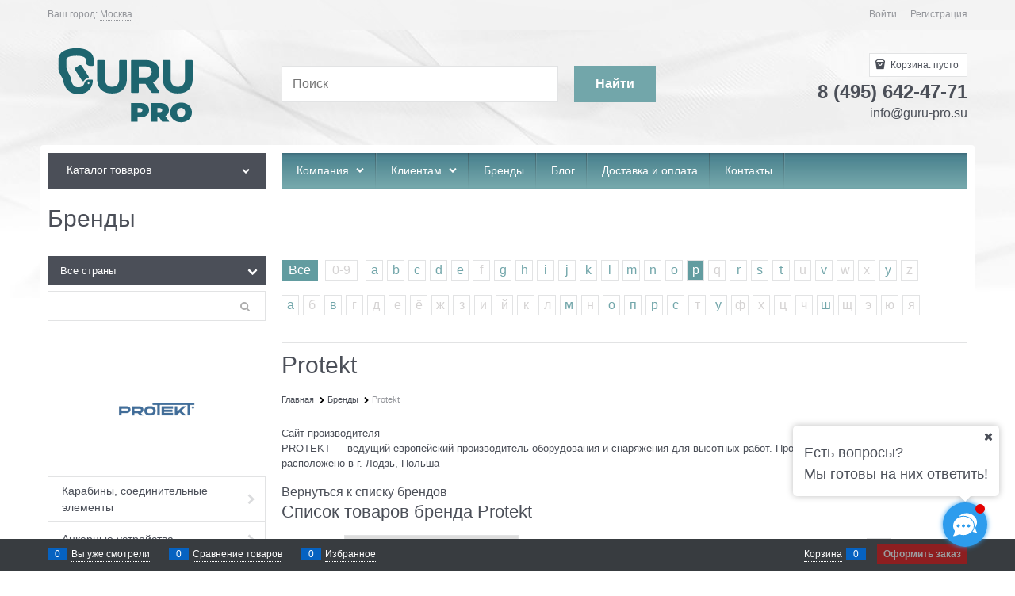

--- FILE ---
content_type: text/html; charset=utf-8
request_url: https://guru-pro.su/manufacturers/protect
body_size: 29519
content:

<!DOCTYPE html>
<html data-ng-strict-di data-ng-app="app" lang="ru" data-ng-controller="BrandCtrl as brand" >
<head>
    
    
    <meta http-equiv="Content-Type" content="text/html; charset=utf-8" />
    <meta name="generator" content="AdVantShop.NET">
    <meta name="advid" content="5d1261c9">
    <meta name="advtpl" content="metro">
    <meta name="format-detection" content="telePhone=no">
    <title>Товары бренда Protekt купить по доступной цене в Москве - GURU PRO</title>
    <base href="https://guru-pro.su/" />
    <meta name="Description" content="Товары бренда Protekt купить в интернет-магазине GURU PRO. Доставка по Москве." />
    
    
    <link rel="canonical" href="https://guru-pro.su/manufacturers/protect" />
    


    <script>

    
   !function(){"use strict";window.matchMedia("(max-width: 768px), (max-device-width: 768px)").addListener(function(e){!void(!0===e.matches?document.documentElement.classList.add('mobile-redirect-panel'):document.documentElement.classList.remove('mobile-redirect-panel'))})}();
    </script>
<meta property="og:site_name" content="GURU PRO - СИЗ от падения с высоты" />
<meta property="og:title" content="Товары бренда Protekt купить по доступной цене в Москве - GURU PRO" />
<meta property="og:url" content="https://guru-pro.su/manufacturers/protect" />
<meta property="og:description" content="Товары бренда Protekt купить в интернет-магазине GURU PRO. Доставка по Москве." />
<meta property="og:type" content="website" />
    <meta property="og:image" content="https://guru-pro.su/pictures/brand/26912.png" />

<meta name="yandex-verification" content="8946f4a5e8adf71b" />
<link rel="preload" as="font" href="https://fonts.advstatic.ru/advantshopfonts/advantshopfonts.woff2" type="font/woff2" crossorigin>


    <style>
        /*fonts css*/
          @font-face{font-family:advantshopfonts;src:url('https://fonts.advstatic.ru/advantshopfonts/advantshopfonts.woff2') format('woff2');font-weight:normal;font-style:normal;font-display:swap}@font-face{font-family:AstakhovDished;src:url('https://fonts.advstatic.ru/AstakhovDished/AstakhovDished.woff2') format('woff2');font-weight:400;font-style:normal;font-stretch:normal;font-display:swap}@font-face{font-family:Dobrozrachniy;src:url('https://fonts.advstatic.ru/Dobrozrachniy/Dobrozrachniy-Regular.woff2') format('woff2');font-weight:400;font-style:normal;font-stretch:normal;font-display:swap}@font-face{font-family:'Fakedes Outline';src:url('https://fonts.advstatic.ru/Fakedes_Outline/FakedesOutline.woff2') format('woff2');font-weight:400;font-style:normal;font-stretch:normal;font-display:swap}@font-face{font-family:'Jazz Ball';src:url('https://fonts.advstatic.ru/JazzBall/JazzBall.woff2') format('woff2');font-weight:400;font-style:normal;font-stretch:normal;font-display:swap}@font-face{font-family:Krabuler;src:url('https://fonts.advstatic.ru/Krabuler/RFKrabuler-Regular.woff2') format('woff2');font-weight:400;font-style:normal;font-stretch:normal;font-display:swap}@font-face{font-family:'Kurica Lapoi 1.3';src:url('https://fonts.advstatic.ru/KuricaLapoi1.3/KuricaLapoi1.3.woff2') format('woff2');font-weight:400;font-style:normal;font-stretch:normal;font-display:swap}@font-face{font-family:Pelmeshka;src:url('https://fonts.advstatic.ru/Pelmeshka/Pelmeshka.woff2') format('woff2');font-weight:400;font-style:normal;font-stretch:normal;font-display:swap}@font-face{font-family:AstakhovDished;src:url('https://fonts.advstatic.ru/AstakhovDished/AstakhovDished.woff2') format('woff2');font-weight:400;font-style:normal;font-stretch:normal;font-display:swap}@font-face{font-family:Dobrozrachniy;src:url('https://fonts.advstatic.ru/Dobrozrachniy/Dobrozrachniy-Regular.woff2') format('woff2');font-weight:400;font-style:normal;font-stretch:normal;font-display:swap}@font-face{font-family:'Fakedes Outline';src:url('https://fonts.advstatic.ru/Fakedes_Outline/FakedesOutline.woff2') format('woff2');font-weight:400;font-style:normal;font-stretch:normal;font-display:swap}@font-face{font-family:'Jazz Ball';src:url('https://fonts.advstatic.ru/JazzBall/JazzBall.woff2') format('woff2');font-weight:400;font-style:normal;font-stretch:normal;font-display:swap}@font-face{font-family:Krabuler;src:url('https://fonts.advstatic.ru/Krabuler/RFKrabuler-Regular.woff2') format('woff2');font-weight:400;font-style:normal;font-stretch:normal;font-display:swap}@font-face{font-family:'Kurica Lapoi 1.3';src:url('https://fonts.advstatic.ru/KuricaLapoi1.3/KuricaLapoi1.3.woff2') format('woff2');font-weight:400;font-style:normal;font-stretch:normal;font-display:swap}@font-face{font-family:Pelmeshka;src:url('https://fonts.advstatic.ru/Pelmeshka/Pelmeshka.woff2') format('woff2');font-weight:400;font-style:normal;font-stretch:normal;font-display:swap}@font-face{font-family:Rubik;src:url('https://fonts.advstatic.ru/Rubik/Rubik-Regular.woff2') format('woff2');font-weight:normal;font-style:normal;font-display:swap}@font-face{font-family:'Bebas Neue';src:url('https://fonts.advstatic.ru/BebasNeue/BebasNeue.woff2') format('woff2');font-weight:normal;font-style:normal;font-display:swap}@font-face{font-family:TexGyreAdventor;src:url('https://fonts.advstatic.ru/TexGyreAdventor/TexGyreAdventor-Regular.woff2') format('woff2');font-weight:normal;font-style:normal;font-display:swap}@font-face{font-family:TexGyreAdventor;src:url('https://fonts.advstatic.ru/TexGyreAdventor/TexGyreAdventor-Bold.woff2') format('woff2');font-weight:bold;font-style:normal;font-display:swap}@font-face{font-family:HelveticaNeueCyr;src:url('https://fonts.advstatic.ru/HelveticaNeueCyr/HelveticaNeueCyr-Light.woff2') format('woff2');font-weight:300;font-style:normal;font-display:swap}@font-face{font-family:HelveticaNeueCyr;src:url('https://fonts.advstatic.ru/HelveticaNeueCyr/HelveticaNeueCyr.woff2') format('woff2');font-weight:normal;font-style:normal;font-display:swap}@font-face{font-family:HelveticaNeueCyr;src:url('https://fonts.advstatic.ru/HelveticaNeueCyr/HelveticaNeueCyr-Medium.woff2') format('woff2');font-weight:500;font-style:normal;font-display:swap}@font-face{font-family:HelveticaNeueCyr;src:url('https://fonts.advstatic.ru/HelveticaNeueCyr/HelveticaNeueCyr-Bold.woff2') format('woff2');font-weight:600;font-style:normal;font-display:swap}@font-face{font-family:MuseoSansCyrl;src:url('https://fonts.advstatic.ru/MuseoSansCyrl/MuseoSansCyrl.woff2') format('woff2');font-weight:normal;font-style:normal;font-display:swap}@font-face{font-family:Oswald;src:url('https://fonts.advstatic.ru/Oswald/Oswald-Bold.woff2') format('woff2');font-weight:bold;font-style:normal;font-display:swap}@font-face{font-family:Oswald;src:url('https://fonts.advstatic.ru/Oswald/Oswald-SemiBold.woff2') format('woff2');font-weight:600;font-style:normal;font-display:swap}@font-face{font-family:Oswald;src:url('https://fonts.advstatic.ru/Oswald/Oswald-Light.woff2') format('woff2');font-weight:300;font-style:normal;font-display:swap}@font-face{font-family:Oswald;src:url('https://fonts.advstatic.ru/Oswald/Oswald-Regular.woff2') format('woff2');font-weight:normal;font-style:normal;font-display:swap}@font-face{font-family:OpenSans;src:url('https://fonts.advstatic.ru/OpenSans/OpenSans-Regular.woff2') format('woff2');font-weight:400;font-display:swap}@font-face{font-family:OpenSans;src:url('https://fonts.advstatic.ru/OpenSans/OpenSans-Bold.woff2') format('woff2');font-weight:700;font-display:swap}@font-face{font-family:OpenSans;src:url('https://fonts.advstatic.ru/OpenSans/OpenSans-ExtraBold.woff2') format('woff2');font-weight:900;font-display:swap}@font-face{font-family:OpenSans;src:url('https://fonts.advstatic.ru/OpenSans/OpenSans-Light.woff2') format('woff2');font-weight:300;font-display:swap}@font-face{font-family:OpenSans;src:url('https://fonts.advstatic.ru/OpenSans/OpenSans-Italic.woff2') format('woff2');font-style:italic;font-display:swap}@font-face{font-family:OpenSans;src:url('https://fonts.advstatic.ru/OpenSans/OpenSans-SemiBold.woff2') format('woff2');font-weight:600;font-display:swap}@font-face{font-family:Roboto;src:url('https://fonts.advstatic.ru/Roboto/Roboto-Light.woff2') format('woff2');font-weight:300;font-style:normal;font-display:swap}@font-face{font-family:Roboto;src:url('https://fonts.advstatic.ru/Roboto/Roboto-Regular.woff2') format('woff2');font-weight:400;font-style:normal;font-display:swap}@font-face{font-family:Roboto;src:url('https://fonts.advstatic.ru/Roboto/Roboto-Medium.woff2') format('woff2');font-weight:500;font-style:normal;font-display:swap}@font-face{font-family:Roboto;src:url('https://fonts.advstatic.ru/Roboto/Roboto-Bold.woff2') format('woff2');font-weight:700;font-style:normal;font-display:swap}@font-face{font-family:GothamPro;src:url('https://fonts.advstatic.ru/GothamPro/GothamPro.woff2') format('woff2');font-weight:normal;font-style:normal;font-display:swap}@font-face{font-family:GothamPro;src:url('https://fonts.advstatic.ru/GothamPro/GothamPro-Bold.woff2') format('woff2');font-weight:bold;font-style:normal;font-display:swap}@font-face{font-family:GothamPro;src:url('https://fonts.advstatic.ru/GothamPro/GothamPro-Light.woff2') format('woff2');font-weight:300;font-style:normal;font-display:swap}@font-face{font-family:GothamPro;src:url('https://fonts.advstatic.ru/GothamPro/GothamPro-Medium.woff2') format('woff2');font-weight:500;font-style:normal;font-display:swap}@font-face{font-family:ClearSans;src:url('https://fonts.advstatic.ru/ClearSans/ClearSans-Light.woff2') format('woff2');font-weight:300;font-style:normal;font-stretch:normal;font-display:swap}@font-face{font-family:ClearSans;src:url('https://fonts.advstatic.ru/ClearSans/ClearSans-Regular.woff2') format('woff2');font-weight:400;font-style:normal;font-stretch:normal;font-display:swap}@font-face{font-family:ClearSans;src:url('https://fonts.advstatic.ru/ClearSans/ClearSans-Medium.woff2') format('woff2');font-weight:500;font-style:normal;font-stretch:normal;font-display:swap}@font-face{font-family:Circe;src:url('https://fonts.advstatic.ru/Circe/Circe.woff2') format('woff2');font-weight:400;font-style:normal;font-stretch:normal;font-display:swap}
    </style>






<style>
    /*critical css*/
    [ng\:cloak], [ng-cloak], [data-ng-cloak], [x-ng-cloak], .ng-cloak, .x-ng-cloak, .ng-hide:not(.ng-hide-animate) {display: none !important;}ng\:form {display: block;}.ng-animate-shim {visibility: hidden;}.ng-anchor {position: absolute;}.sidebar-content-static {visibility: hidden;}.row{flex-direction:row;flex-wrap:wrap}.col-lg,.col-lg-1,.col-lg-10,.col-lg-11,.col-lg-12,.col-lg-2,.col-lg-4,.col-lg-5,.col-lg-6,.col-lg-7,.col-lg-8,.col-lg-offset-1,.col-lg-offset-10,.col-lg-offset-11,.col-lg-offset-12,.col-lg-offset-2,.col-lg-offset-3,.col-lg-offset-4,.col-lg-offset-5,.col-lg-offset-6,.col-lg-offset-7,.col-lg-offset-8,.col-lg-offset-9,.col-lg-slim,.col-md,.col-md-1,.col-md-10,.col-md-11,.col-md-12,.col-md-2,.col-md-3,.col-md-5,.col-md-6,.col-md-7,.col-md-8,.col-md-offset-1,.col-md-offset-10,.col-md-offset-11,.col-md-offset-12,.col-md-offset-2,.col-md-offset-3,.col-md-offset-4,.col-md-offset-5,.col-md-offset-6,.col-md-offset-7,.col-md-offset-8,.col-md-offset-9,.col-md-slim,.col-sm,.col-sm-1,.col-sm-10,.col-sm-11,.col-sm-12,.col-sm-2,.col-sm-4,.col-sm-5,.col-sm-7,.col-sm-8,.col-sm-offset-1,.col-sm-offset-10,.col-sm-offset-11,.col-sm-offset-12,.col-sm-offset-2,.col-sm-offset-3,.col-sm-offset-4,.col-sm-offset-5,.col-sm-offset-6,.col-sm-offset-7,.col-sm-offset-8,.col-sm-offset-9,.col-sm-slim,.col-xs-1,.col-xs-10,.col-xs-11,.col-xs-2,.col-xs-4,.col-xs-6,.col-xs-7,.col-xs-8,.col-xs-offset-1,.col-xs-offset-10,.col-xs-offset-11,.col-xs-offset-12,.col-xs-offset-2,.col-xs-offset-3,.col-xs-offset-4,.col-xs-offset-5,.col-xs-offset-6,.col-xs-offset-7,.col-xs-offset-8,.col-xs-offset-9,.col-xs-slim{box-sizing:border-box;flex-grow:0;flex-shrink:0;padding-right:.625rem;padding-left:.625rem}.col-xs-slim{flex-basis:auto;max-width:none}.col-xs-1{flex-basis:8.3333333333%;max-width:8.3333333333%}.col-xs-2{flex-basis:16.6666666667%;max-width:16.6666666667%}.col-xs-4{flex-basis:33.3333333333%;max-width:33.3333333333%}.col-xs-6{flex-basis:50%;max-width:50%}.col-xs-7{flex-basis:58.3333333333%;max-width:58.3333333333%}.col-xs-8{flex-basis:66.6666666667%;max-width:66.6666666667%}.col-xs-10{flex-basis:83.3333333333%;max-width:83.3333333333%}.col-xs-11{flex-basis:91.6666666667%;max-width:91.6666666667%}@media screen and (min-width:48em){.col-sm{flex-grow:1;flex-basis:0;max-width:100%}.col-sm-slim{flex-shrink:0;flex-grow:0;flex-basis:auto;max-width:none}.col-sm-1{flex-basis:8.3333333333%;max-width:8.3333333333%}.col-sm-2{flex-basis:16.6666666667%;max-width:16.6666666667%}.col-sm-3{flex-basis:25%;max-width:25%}.col-sm-4{flex-basis:33.3333333333%;max-width:33.3333333333%}.col-sm-5{flex-basis:41.6666666667%;max-width:41.6666666667%}.col-sm-6{flex-basis:50%;max-width:50%}.col-sm-7{flex-basis:58.3333333333%;max-width:58.3333333333%}.col-sm-8{flex-basis:66.6666666667%;max-width:66.6666666667%}.col-sm-9{flex-basis:75%;max-width:75%}.col-sm-10{flex-basis:83.3333333333%;max-width:83.3333333333%}.col-sm-11{flex-basis:91.6666666667%;max-width:91.6666666667%}.col-sm-12{flex-basis:100%;max-width:100%}}@media screen and (min-width:62em){.col-md{flex-grow:1;flex-basis:0;max-width:100%}.col-md-slim{flex-shrink:0;flex-grow:0;flex-basis:auto;max-width:none}.col-md-1{flex-basis:8.3333333333%;max-width:8.3333333333%}.col-md-2{flex-basis:16.6666666667%;max-width:16.6666666667%}.col-md-3{flex-basis:25%;max-width:25%}.col-md-4{flex-basis:33.3333333333%;max-width:33.3333333333%}.col-md-5{flex-basis:41.6666666667%;max-width:41.6666666667%}.col-md-6{flex-basis:50%;max-width:50%}.col-md-7{flex-basis:58.3333333333%;max-width:58.3333333333%}.col-md-8{flex-basis:66.6666666667%;max-width:66.6666666667%}.col-md-9{flex-basis:75%;max-width:75%}.col-md-10{flex-basis:83.3333333333%;max-width:83.3333333333%}.col-md-11{flex-basis:91.6666666667%;max-width:91.6666666667%}.col-md-12{flex-basis:100%;max-width:100%}}@media screen and (min-width:75em){.col-lg{flex-grow:1;flex-basis:0;max-width:100%}.col-lg-slim{flex-shrink:0;flex-grow:0;flex-basis:auto;max-width:none}.col-lg-1{flex-basis:8.3333333333%;max-width:8.3333333333%}.col-lg-2{flex-basis:16.6666666667%;max-width:16.6666666667%}.col-lg-3{flex-basis:25%;max-width:25%}.col-lg-4{flex-basis:33.3333333333%;max-width:33.3333333333%}.col-lg-5{flex-basis:41.6666666667%;max-width:41.6666666667%}.col-lg-6{flex-basis:50%;max-width:50%}.col-lg-7{flex-basis:58.3333333333%;max-width:58.3333333333%}.col-lg-8{flex-basis:66.6666666667%;max-width:66.6666666667%}.col-lg-9{flex-basis:75%;max-width:75%}.col-lg-10{flex-basis:83.3333333333%;max-width:83.3333333333%}.col-lg-11{flex-basis:91.6666666667%;max-width:91.6666666667%}.col-lg-12{flex-basis:100%;max-width:100%}}.col-xs-offset-1{margin-left:8.3333333333%}.col-xs-offset-2{margin-left:16.6666666667%}.col-xs-offset-3{margin-left:25%}.col-xs-offset-4{margin-left:33.3333333333%}.col-xs-offset-5{margin-left:41.6666666667%}.col-xs-offset-6{margin-left:50%}.col-xs-offset-7{margin-left:58.3333333333%}.col-xs-offset-8{margin-left:66.6666666667%}.col-xs-offset-9{margin-left:75%}.col-xs-offset-10{margin-left:83.3333333333%}.col-xs-offset-11{margin-left:91.6666666667%}.col-xs-offset-12{margin-left:100%}@media screen and (min-width:48em){.col-sm-offset-1{margin-left:8.3333333333%}.col-sm-offset-2{margin-left:16.6666666667%}.col-sm-offset-3{margin-left:25%}.col-sm-offset-4{margin-left:33.3333333333%}.col-sm-offset-5{margin-left:41.6666666667%}.col-sm-offset-6{margin-left:50%}.col-sm-offset-7{margin-left:58.3333333333%}.col-sm-offset-8{margin-left:66.6666666667%}.col-sm-offset-9{margin-left:75%}.col-sm-offset-10{margin-left:83.3333333333%}.col-sm-offset-11{margin-left:91.6666666667%}.col-sm-offset-12{margin-left:100%}}@media screen and (min-width:62em){.col-md-offset-1{margin-left:8.3333333333%}.col-md-offset-2{margin-left:16.6666666667%}.col-md-offset-3{margin-left:25%}.col-md-offset-4{margin-left:33.3333333333%}.col-md-offset-5{margin-left:41.6666666667%}.col-md-offset-6{margin-left:50%}.col-md-offset-7{margin-left:58.3333333333%}.col-md-offset-8{margin-left:66.6666666667%}.col-md-offset-9{margin-left:75%}.col-md-offset-10{margin-left:83.3333333333%}.col-md-offset-11{margin-left:91.6666666667%}.col-md-offset-12{margin-left:100%}}@media screen and (min-width:75em){.col-lg-offset-1{margin-left:8.3333333333%}.col-lg-offset-2{margin-left:16.6666666667%}.col-lg-offset-3{margin-left:25%}.col-lg-offset-4{margin-left:33.3333333333%}.col-lg-offset-5{margin-left:41.6666666667%}.col-lg-offset-6{margin-left:50%}.col-lg-offset-7{margin-left:58.3333333333%}.col-lg-offset-8{margin-left:66.6666666667%}.col-lg-offset-9{margin-left:75%}.col-lg-offset-10{margin-left:83.3333333333%}.col-lg-offset-11{margin-left:91.6666666667%}.col-lg-offset-12{margin-left:100%}}.start-xs{justify-content:flex-start}@media screen and (min-width:48em){.start-sm{justify-content:flex-start}}@media screen and (min-width:62em){.start-md{justify-content:flex-start}}@media screen and (min-width:75em){.start-lg{justify-content:flex-start}}.center-xs{justify-content:center}@media screen and (min-width:48em){.center-sm{justify-content:center}}@media screen and (min-width:62em){.center-md{justify-content:center}}@media screen and (min-width:75em){.center-lg{justify-content:center}}.end-xs{justify-content:flex-end}@media screen and (min-width:48em){.end-sm{justify-content:flex-end}}@media screen and (min-width:62em){.end-md{justify-content:flex-end}}@media screen and (min-width:75em){.end-lg{justify-content:flex-end}}.top-xs{align-items:flex-start}@media screen and (min-width:48em){.top-sm{align-items:flex-start}}@media screen and (min-width:62em){.top-md{align-items:flex-start}}@media screen and (min-width:75em){.top-lg{align-items:flex-start}}@media screen and (min-width:48em){.middle-sm{align-items:center}}@media screen and (min-width:62em){.middle-md{align-items:center}}@media screen and (min-width:75em){.middle-lg{align-items:center}}.baseline-xs{align-items:baseline}@media screen and (min-width:48em){.baseline-sm{align-items:baseline}}@media screen and (min-width:62em){.baseline-md{align-items:baseline}}@media screen and (min-width:75em){.baseline-lg{align-items:baseline}}.bottom-xs{align-items:flex-end}@media screen and (min-width:48em){.bottom-sm{align-items:flex-end}}@media screen and (min-width:62em){.bottom-md{align-items:flex-end}}@media screen and (min-width:75em){.bottom-lg{align-items:flex-end}}.around-xs{justify-content:space-around}@media screen and (min-width:48em){.around-sm{justify-content:space-around}}@media screen and (min-width:62em){.around-md{justify-content:space-around}}@media screen and (min-width:75em){.around-lg{justify-content:space-around}}@media screen and (min-width:48em){.between-sm{justify-content:space-between}}@media screen and (min-width:62em){.between-md{justify-content:space-between}}@media screen and (min-width:75em){.between-lg{justify-content:space-between}}.first-xs{order:-1}@media screen and (min-width:48em){.first-sm{order:-1}}@media screen and (min-width:62em){.first-md{order:-1}}@media screen and (min-width:75em){.first-lg{order:-1}}.last-xs{order:1}@media screen and (min-width:48em){.last-sm{order:1}}@media screen and (min-width:62em){.last-md{order:1}}@media screen and (min-width:75em){.last-lg{order:1}}.reverse-xs{flex-direction:row-reverse}@media screen and (min-width:48em){.reverse-sm{flex-direction:row-reverse}}@media screen and (min-width:62em){.reverse-md{flex-direction:row-reverse}}@media screen and (min-width:75em){.reverse-lg{flex-direction:row-reverse}}.clear-gap-xs{padding-left:0;padding-right:0}@media screen and (min-width:48em){.clear-gap-sm{padding-left:0;padding-right:0}}@media screen and (min-width:62em){.clear-gap-md{padding-left:0;padding-right:0}}@media screen and (min-width:75em){.clear-gap-lg{padding-left:0;padding-right:0}}.clear-gap-left-xs{padding-left:0}@media screen and (min-width:48em){.clear-gap-left-sm{padding-left:0}}@media screen and (min-width:62em){.clear-gap-left-md{padding-left:0}}@media screen and (min-width:75em){.clear-gap-left-lg{padding-left:0}}.clear-gap-right-xs{padding-right:0}@media screen and (min-width:48em){.clear-gap-right-sm{padding-right:0}}@media screen and (min-width:62em){.clear-gap-right-md{padding-right:0}}@media screen and (min-width:75em){.clear-gap-right-lg{padding-right:0}}.gap-xs{padding-left:.625rem;padding-right:.625rem}@media screen and (min-width:48em){.gap-sm{padding-left:.625rem;padding-right:.625rem}}@media screen and (min-width:62em){.gap-md{padding-left:.625rem;padding-right:.625rem}}@media screen and (min-width:75em){.gap-lg{padding-left:.625rem;padding-right:.625rem}}.nowrap-xs{flex-wrap:nowrap}@media screen and (min-width:48em){.nowrap-sm{flex-wrap:nowrap}}@media screen and (min-width:62em){.nowrap-md{flex-wrap:nowrap}}@media screen and (min-width:75em){.nowrap-lg{flex-wrap:nowrap}}.wrap-xs{flex-wrap:wrap}@media screen and (min-width:48em){.wrap-sm{flex-wrap:wrap}}@media screen and (min-width:62em){.wrap-md{flex-wrap:wrap}}@media screen and (min-width:75em){.wrap-lg{flex-wrap:wrap}}.g-xs{gap:5px}.g-sm{gap:10px}.g-md{gap:15px}.g-lg{gap:20px}.row-gap-xs{row-gap:5px}.row-gap-sm{row-gap:10px}.row-gap-md{row-gap:15px}.row-gap-lg{row-gap:20px}.container-fluid{box-sizing:border-box;margin-right:auto;margin-left:auto}.row{box-sizing:border-box;display:flex;flex-flow:wrap;margin-right:-.625rem;margin-left:-.625rem}.col-lg-3,.col-lg-9,.col-md-4,.col-md-9,.col-sm-3,.col-sm-6,.col-sm-9{flex-grow:0}.col-lg-3,.col-lg-9,.col-md-4,.col-md-9,.col-sm-3,.col-sm-6,.col-sm-9,.col-xs,.col-xs-12,.col-xs-3,.col-xs-5,.col-xs-9{box-sizing:border-box;flex-shrink:0;padding-right:.625rem;padding-left:.625rem}.col-xs-12,.col-xs-3,.col-xs-5,.col-xs-9{flex-grow:0}.col-xs,img{max-width:100%}.col-xs{flex-grow:1;flex-basis:0}.col-xs-3{flex-basis:25%;max-width:25%}.col-xs-5{flex-basis:41.6667%;max-width:41.6667%}.col-xs-9{flex-basis:75%;max-width:75%}.col-xs-12{flex-basis:100%;max-width:100%}@media screen and (min-width:48em){.col-sm-3{flex-basis:25%;max-width:25%}.col-sm-9{flex-basis:75%;max-width:75%}.col-sm-6{flex-basis:50%;max-width:50%}}@media screen and (min-width:62em){.col-md-9{flex-basis:75%;max-width:75%}.col-md-4{flex-basis:33.3333%;max-width:33.3333%}}@media screen and (min-width:75em){.col-lg-9{flex-basis:75%;max-width:75%}.col-lg-3{flex-basis:25%;max-width:25%}}.middle-xs{align-items:center}.between-xs{justify-content:space-between}.col-p-v{padding-top:.6rem;padding-bottom:.6rem}.container-fluid{padding-right:.625rem;padding-left:.625rem}html{line-height:1.15;text-size-adjust:100%;font-size:16px;overflow-y:scroll}body{margin:0;font-size:13px;font-family:Tahoma,"Helvetica Neue",Helvetica,Geneva,Arial,sans-serif;line-height:1.5;position:relative}main{display:block}h1{font-size:2em;margin:.67em 0;font-size:1.875rem;font-weight:400;margin:0 0 1.25rem;line-height:1.2}a{background-color:transparent;text-decoration:none}img{border-style:none;height:auto;width:auto;max-height:100%}button,input,select{line-height:1.15;margin:0}button,input{overflow:visible}button,select{text-transform:none}[type=button],button{appearance:button}[type=search]{appearance:textfield;outline-offset:-2px}[hidden]{display:none}:root{--viewport-width:calc(100vw - var(--scrollbar-width, 0px))}html *{max-height:999999px}button,input,select{color:inherit;font:inherit}p{padding:0;margin:0 0 1.0625rem}.container{max-width:73.75rem;min-width:60.625rem;position:relative;margin:0 auto;z-index:30}.site-menu-row{border-radius:.3125rem}.site-body,.site-body-aside,.site-body-main,.site-footer,.site-head{position:relative}.site-head{z-index:31}.site-body,.site-body-main{z-index:15}.site-body-inner{border-radius:.3125rem}.site-footer{z-index:10}.stretch-container{display:flex;min-height:100vh;flex-direction:column}.stretch-middle{flex:1 0 auto}.footer-container{max-width:73.75rem;min-width:60.625rem}@media (min-width:768px){.desktop-col-p-v{padding-top:.6rem;padding-bottom:.6rem}}.footer-payment__list{display:flex;align-items:center;margin:0;padding:0;list-style-type:none}.footer-payment__item{margin-right:20px}.mobile-overlap{position:relative;z-index:2998}.btn,.select-custom select{border-radius:.3125rem;box-sizing:border-box}.btn{display:inline-block;vertical-align:middle;text-decoration:none;border-width:0;text-align:center;line-height:1.3}.btn-expander{display:inline-flex;justify-content:center;gap:10px;width:100%}.btn-big,.btn-xsmall{font-weight:700;font-size:1rem;padding:.8125rem}.btn-xsmall{font-size:.75rem;padding:.3125rem .5rem}[class*=" icon-"]::after,[class^=icon-]::after{font-family:advantshopfonts,sans-serif;font-style:normal;font-weight:400;speak:none;display:inline-block;text-decoration:inherit;width:1em;line-height:1;text-align:center;opacity:1;font-feature-settings:normal;font-variant:normal;text-transform:none}.icon-down-open-after-abs::after{content:""}.icon-right-open-before::before{content:""}.icon-up-open-before::before{content:""}.icon-bag-before::before{content:""}.icon-search-before-abs::before,.icon-search-before::before{content:""}.icon-vkontakte-before::before{content:""}.icon-instagram-before::before{content:""}.icon-bag-before::before,.icon-instagram-before::before,.icon-right-open-before::before,.icon-search-before-abs::before,.icon-search-before::before,.icon-up-open-before::before,.icon-vkontakte-before::before{margin-right:.2em}.icon-down-open-after-abs::after{margin-left:.2em;position:absolute;top:50%;transform:translateY(-50%)}.icon-search-before-abs::before{position:absolute;top:50%;transform:translateY(-50%);left:0}.icon-down-open-after-abs::after{right:0}.icon-no-margin::before{margin:0}.btn-ghost{border:0;position:absolute;right:0;top:0;bottom:0;margin:auto 1.25rem auto 0;width:13px;height:13px;color:#adadad}.select-custom{position:relative;display:inline-block;width:100%;color:#fff;vertical-align:middle}.select-custom::after{right:.625rem}.select-custom select{appearance:none;border-color:transparent;padding:.5rem 1.875rem .5rem .9375rem;width:100%;border-width:1px;border-style:solid}.select-custom select option{background-color:#fff;color:#333;border:0}input[type=password],input[type=search],input[type=text]{box-sizing:border-box;border:1px solid #e2e3e4;vertical-align:middle;width:100%;appearance:none;box-shadow:none}.input-big{font-size:1rem;padding:.8125rem}.input-small{font-size:.75rem;padding:.5625rem}.link-dotted-invert,.link-text-decoration-none{text-decoration:none}.link-dotted-invert{border-bottom-style:dotted;border-bottom-width:1px}.social{border-radius:50%;height:30px;width:30px;display:inline-flex;justify-content:center;align-items:center;color:#fff;overflow:hidden;font-size:16px;margin:0 5px;text-decoration:none}.social::before{margin-right:0}.social:first-child{margin-left:0}.social--vkontakte{background-color:#3b4a5f}.social--vkontakte::before{width:auto}.social--instagram{background-color:#d10869}.sidebars-container{position:relative;z-index:10000;display:block}.site-head-search-input{margin-bottom:.5625rem;line-height:1}.site-head-phone-col{text-align:right}.site-head-phone-col p{margin:0;padding:0}.site-head-phone{font-size:1.5rem;margin-bottom:3px;font-weight:700;line-height:1}.site-head-userid{font-size:.75rem}.site-head-logo-block{position:relative}.site-head-logo-link{display:block}.site-head-search-form{position:relative}.site-head-logo,.site-head-menu-col,.site-head-phone-col{margin-top:1.0625rem;margin-bottom:1.0625rem}.site-head-cart{margin-bottom:.4375rem}.site-head-search-btn,.site-head-search-input-wrap{position:relative}.site-head-search-btn .icon-search-block{display:none}.static-block-email-header{font-size:.75rem}.menu-dropdown{position:relative}.menu-dropdown-root{font-size:.875rem;padding:.375rem 1.25rem .5rem;position:relative;display:block;text-decoration:none;color:#fff;border-radius:.3125rem;z-index:100}.menu-dropdown-root::before{display:inline-block;vertical-align:middle;height:1.875rem;content:"";width:0}.menu-dropdown-root::after{margin-right:1.25rem;font-size:.625rem}.menu-dropdown-root-text{display:inline-block;vertical-align:middle}.menu-dropdown-list{padding:0;margin:0;display:block;list-style:none;border-radius:.3125rem;border-width:1px;border-style:solid;z-index:10;background:#fff}.menu-dropdown-item{font-size:.875rem;border-width:0 0 1px;border-style:solid;display:flex;flex-flow:wrap}.menu-dropdown-item:first-child .menu-dropdown-link-wrap{border-top-left-radius:.3125rem;border-top-right-radius:.3125rem}.menu-dropdown-item:last-child{border-bottom:0}.menu-dropdown-item--give-more-link{top:-1px;position:relative;padding-bottom:1px}.menu-dropdown-link-wrap{width:100%;position:relative;box-sizing:border-box}.menu-dropdown-link{text-decoration:none;position:relative;font-size:0;display:block}.menu-dropdown-link .menu-dropdown-link-text{font-size:.875rem;vertical-align:middle;display:inline-block;width:100%;box-sizing:border-box}.menu-dropdown-link::before{content:"";display:inline-block;vertical-align:middle;height:1.875rem;width:0}.menu-dropdown-compact .menu-dropdown-list{position:absolute;top:100%;left:0;right:0;visibility:hidden}.menu-dropdown-modern .menu-dropdown-link{padding:.4375rem 1.0625rem;text-decoration:none}.js-menu-dropdown-give-more-link{display:none;padding:0;margin:0;border-bottom:0!important}.menu-general-wrap{flex-wrap:nowrap}.menu-general{padding:0;margin:0;list-style:none;white-space:nowrap;font-size:0;line-height:0}.menu-general-item{position:relative;display:inline-block;background-color:transparent;white-space:normal;line-height:1;font-size:.75rem;vertical-align:top}.menu-general-item::before{position:absolute;content:"";width:.125rem;display:block;vertical-align:middle;top:0;right:0;bottom:0;margin-right:-1px;background:linear-gradient(rgba(57,57,57,.39),rgba(57,57,57,.33) 17%,rgba(57,57,57,.12) 61%,rgba(57,57,57,.01) 96%,rgba(255,255,255,.01),rgba(255,255,255,0))0 0/.0625rem 100%no-repeat border-box border-box,linear-gradient(rgba(255,255,255,.14),rgba(255,255,255,.02) 72%,rgba(255,255,255,0)) 1px 0/.0625rem 100%no-repeat border-box border-box}.menu-general-item:first-child{border-top-left-radius:.3125rem;border-bottom-left-radius:.3125rem}.menu-general-item:last-child{border-top-right-radius:.3125rem;border-bottom-right-radius:.3125rem}.menu-general-root-link{font-size:.875rem;padding:.375rem .9375rem .5rem;display:inline-block;text-decoration:none;line-height:1}.menu-general-root-link::before{display:inline-block;vertical-align:middle;height:1.875rem;content:"";width:0}.menu-general-root-link:first-child{border-top-left-radius:.3125rem}.menu-general-root-link:last-child{border-top-right-radius:.3125rem}.menu-general-tile{padding:.375rem .9375rem .5rem}.menu-general-tile::after{content:"";display:inline-block;vertical-align:middle;width:0;height:1.875rem}.menu-general-tile::before{display:none}.menu-general-root-link-text{display:inline-block;vertical-align:middle}.toolbar-top{position:relative;z-index:5;background-color:rgba(243,243,243,.9);line-height:1.625}.toolbar-top-item{padding:.5625rem 0 .625rem;margin:0 .625rem;font-size:.75rem;color:#94969b}.toolbar-top-link-alt{position:relative;margin:0 .4375rem}.toolbar-bottom-links .toolbar-bottom-block:first-child,.toolbar-top-link-alt:first-child{margin-left:0}.toolbar-top-link-alt:last-child{margin-right:0}.toolbar-top-item a,.toolbar-top-link-alt{color:#94969b}.toolbar-top-item a.link-dotted-invert{border-bottom-color:#94969b}.site-footer-top-level-wrap{position:relative;z-index:10}.site-footer-top-level-inner{padding-top:3.125rem;padding-bottom:1.875rem}.footer-bottom-level-inner{padding-top:2.5rem;padding-bottom:2.5rem}.footer-gifts-item{margin-top:1.875rem}.footer-gifts-item:first-child{margin-top:3.3125rem}.footer-menu-link{vertical-align:middle}.footer-menu-head{font-size:1rem;margin:0 0 1.25rem}.footer-menu-list{padding:0;margin:0;list-style:none}.footer-menu-item{padding:0;margin:0 0 1.25rem;list-style:none;font-size:.75rem}.gift-block{display:inline-block;text-decoration:none}.gift-picture,.gift-picture::before{display:block;height:3.125rem;width:5rem}.gift-picture{margin-bottom:.625rem;border-radius:.3125rem;box-shadow:rgba(0,0,0,.25)0 0 9px;background:linear-gradient(#ff453c,#fe443b 12%,#e73e33 67%,#df3a31 98%,#e24a41)}.gift-picture::before{content:"";background:url([data-uri])}.toolbar-bottom{position:fixed;bottom:0;left:0;right:0;z-index:100;background-color:#383c40;height:2.5rem}.toolbar-bottom-garant{height:2.5rem}.toolbar-bottom-block,.toolbar-bottom-slim{position:relative;display:inline-block;vertical-align:middle}.toolbar-bottom-block{font-size:.75rem;padding:.625rem 0;margin:0 .625rem}.toolbar-bottom-count{border-radius:.1875rem;padding:.125rem .3125rem;text-align:center;min-width:.9375rem;vertical-align:middle;position:absolute;background-color:#0662c1;line-height:1;top:50%;transform:translateY(-50%)}.toolbar-bottom-count-left{right:100%;margin-right:.3125rem}.toolbar-bottom-count-right{left:100%;margin-left:.3125rem}.toolbar-bottom-link{position:relative;display:inline-block;border-bottom-color:#fff;color:#fff}.toolbar-bottom-link-with-icon-left{margin-left:1.875rem}.toolbar-bottom-link-with-icon-right{margin-right:1.875rem}.toolbar-bottom-align-right{text-align:right}.toolbar-bottom-garant{display:none}.toolbar-bottom+.toolbar-bottom-garant{display:block}.toolbar-bottom-btn-confirm{color:#fff;background:#e20000}.toolbar-bottom-btn-confirm-disabled{opacity:.5}.toast-top-right{top:12px;right:12px}#toast-container{position:fixed;z-index:999999}.cart-mini,.cart-mini-main-link{display:inline-block;position:relative}.cart-mini{vertical-align:middle;font-size:.75rem}.cart-mini-main-link{padding:.3125rem .625rem .3125rem .375rem;text-decoration:none;z-index:20;border:1px solid #e2e3e4;border-radius:.3125rem}.cart-mini-main-link::before{font-size:.875rem}.harmonica{overflow:hidden;transform:translateZ(0)}.harmonica-initialized{overflow:visible}.adv-popover{box-shadow:rgba(0,0,0,.25)0 0 9px;border-radius:.3125rem;top:0;left:0;background:#fff;z-index:700;position:absolute}.adv-popover-content{padding:14px}.adv-popover-tile{position:absolute;overflow:hidden}.adv-popover-tile__figure{display:inline-block;background-color:#fff;transform:rotate(45deg);position:relative;height:.625rem;width:.625rem;box-shadow:rgba(0,0,0,.25)0 0 9px}.adv-popover-position-bottom .adv-popover-tile,.adv-popover-position-top .adv-popover-tile{left:0;right:0;margin:0 auto;height:calc(-1px + .625rem);width:100%;text-align:center}.adv-popover-position-top .adv-popover-tile{top:100%}.adv-popover-position-top .adv-popover-tile__figure{top:-100%}.adv-popover-position-bottom .adv-popover-tile{bottom:100%}.adv-popover-overlay{position:fixed;inset:0;background:rgba(0,0,0,.5);z-index:600}.adv-popover-fixed{position:fixed}.scroll-to-top{position:fixed;left:0;display:none;height:100%;background:rgba(243,243,243,.9);width:40px;top:0;z-index:20}.scroll-to-top .to-top-icon{position:absolute;bottom:40px;height:40px;width:40px;text-align:center}.rel{position:relative}.big-z{z-index:100}.text-floating{overflow-wrap:break-word;word-break:keep-all;line-break:normal;hyphens:none}.text-static{overflow-wrap:normal;word-break:normal;line-break:auto;hyphens:manual}.text-align-left{text-align:left}.text-align-center{text-align:center}.flex{display:flex}.p-r-xs{padding-right:5px}.p-l-xs{padding-left:5px}.vertical-interval-small{margin-top:.4375rem;margin-bottom:.4375rem}.vertical-interval-small.no-bottom{margin-bottom:0}#theme-container{position:absolute;left:0;top:0;min-width:940px;width:100%;z-index:0}.theme-left,.theme-right{position:absolute;left:50%}.breadcrumbs{font-size:14px;padding-bottom:0}.breadcrumbs__inner{display:flex;align-content:center;flex-wrap:nowrap;overflow-x:auto;padding-bottom:.6667em;box-sizing:border-box;white-space:nowrap;line-height:1}.breadcrumbs--desktop{font-size:11px;margin-bottom:20px}.breadcrumbs--desktop .breadcrumbs__inner{scrollbar-width:thin;scrollbar-color:transparent transparent}.breadcrumbs--desktop .breadcrumbs__item{display:inline-block}.breadcrumbs--desktop .breadcrumbs__item::before{display:inline-block;font-size:9px;line-height:1;margin-right:0}.breadcrumbs__item{vertical-align:middle;display:flex;align-items:center;color:#000;margin-right:5px}.breadcrumbs__item::before{display:block}.breadcrumbs__item:first-child::before{display:none}.eng{margin-bottom:8px}.eng>.letter:nth-child(2){margin:0 5px;padding:0 8px}.letter{border-width:1px;border-style:solid;display:inline-block;text-decoration:none;text-align:center;max-width:60px;min-width:20px;font-size:1rem;margin-top:5px;margin-bottom:5px}.letter.all,.letter.cs-selected{border-color:transparent}.letter.all{width:auto;padding:0 8px}.letter.inactive{outline:0;color:#d5d3d3}.letter+.letter{margin-left:1px}.brand-item{box-sizing:border-box;margin-bottom:70px}.brand-name{font-size:1.375rem}.brand-logo-link{display:block;white-space:nowrap;line-height:0;font-size:0}.brand-logo-link::before{height:100%;content:"";width:0}.brand-logo-image,.brand-logo-link::before{display:inline-block;vertical-align:middle}.btn,.cart-mini-main-link,.gift-picture,.menu-dropdown-list,.menu-dropdown-root,.menu-general,.select-custom select,.site-menu-row,.toolbar-bottom-count,input[type=password],input[type=search],input[type=text]{border-radius:0}.menu-dropdown-root,.menu-general-root-link{padding-top:7px;padding-bottom:9px}.menu-dropdown-item:first-child .menu-dropdown-link-wrap{border-top-left-radius:0;border-top-right-radius:0}

    /*color scheme*/
    :root{--cs-1:#4b4f58;--cs-2:#e2e3e4;--cs-3:#94969b;--cs-4:#fff;--cs-5:#26282b;--cs-6:#72a6aa;--cs-7:#bfc0c1;--cs-8:#e20000;--cs-9:#f3f3f3;--cs-10:#f8f8f8;--cs-11:#72a6aa}.cs-t-1{color:#4b4f58}.mobile-version .cs-t-1--mobile{color:#4b4f58}.cs-t-2{color:#e2e3e4}.mobile-version .cs-t-2--mobile{color:#e2e3e4}.cs-t-3{color:#94969b}.mobile-version .cs-t-3--mobile{color:#94969b}.cs-t-4{color:#fff}.mobile-version .cs-t-4--mobile{color:#fff}.cs-t-5{color:#26282b}.mobile-version .cs-t-5--mobile{color:#26282b}.cs-t-6{color:#72a6aa}.mobile-version .cs-t-6--mobile{color:#72a6aa}.cs-t-7{color:#bfc0c1}.mobile-version .cs-t-7--mobile{color:#bfc0c1}.cs-t-8{color:#fff}.mobile-version .cs-t-8--mobile{color:#fff}a,.link{color:#4b4f58}a:hover,.link:hover{color:#575b66}a:active,.link:active{color:#3f434a}.cs-l-1,.cs-l-d-1{color:#4b4f58}.cs-l-1:hover,.cs-l-d-1:hover{color:#575b66}.cs-l-1:active,.cs-l-d-1:active{color:#3f434a}.cs-l-1.cs-selected,.cs-l-d-1.cs-selected{color:#575b66}.cs-l-d-1,.cs-l-ds-1{border-bottom-color:#4b4f58}.cs-l-d-1:hover,.cs-l-ds-1:hover{border-bottom-color:#575b66}.cs-l-d-1:active,.cs-l-ds-1:active{border-bottom-color:#3f434a}.cs-l-2,.cs-l-d-2{color:#4b4f58}.cs-l-2:hover,.cs-l-d-2:hover{color:#72a6aa}.cs-l-2:active,.cs-l-d-2:active{color:#629ca0}.cs-l-2.cs-selected,.cs-l-d-2.cs-selected{color:#72a6aa}.cs-l-d-2,.cs-l-ds-2{border-bottom-color:#4b4f58}.cs-l-d-2:hover,.cs-l-ds-2:hover{border-bottom-color:#72a6aa}.cs-l-d-2:active,.cs-l-ds-2:active{border-bottom-color:#629ca0}.cs-l-3,.cs-l-d-3{color:#94969b}.cs-l-3:hover,.cs-l-d-3:hover{color:#72a6aa}.cs-l-3:active,.cs-l-d-3:active{color:#629ca0}.cs-l-3.cs-selected,.cs-l-d-3.cs-selected{color:#72a6aa}.cs-l-d-3,.cs-l-ds-3{border-bottom-color:#94969b}.cs-l-d-3:hover,.cs-l-ds-3:hover{border-bottom-color:#72a6aa}.cs-l-d-3:active,.cs-l-ds-3:active{border-bottom-color:#629ca0}.cs-l-4,.cs-l-d-4{color:#fff}.cs-l-4:hover,.cs-l-d-4:hover{color:#fff}.cs-l-4:active,.cs-l-d-4:active{color:#fff}.cs-l-4.cs-selected,.cs-l-d-4.cs-selected{color:#fff}.cs-l-d-4,.cs-l-ds-4{border-bottom-color:#fff}.cs-l-d-4:hover,.cs-l-ds-4:hover{border-bottom-color:#fff}.cs-l-d-4:active,.cs-l-ds-4:active{border-bottom-color:#fff}.cs-l-d-4.cs-selected,.cs-l-ds-4.cs-selected{color:#fff}.cs-l-5,.cs-l-d-5{color:#e20000}.cs-l-5:hover,.cs-l-d-5:hover{color:#fc0000}.cs-l-5:active,.cs-l-d-5:active{color:#c80000}.cs-l-5.cs-selected,.cs-l-d-5.cs-selected{color:#fc0000}.cs-l-d-5,.cs-l-ds-5{border-bottom-color:#e20000}.cs-l-d-5:hover,.cs-l-ds-5:hover{border-bottom-color:#fc0000}.cs-l-d-5:active,.cs-l-ds-5:active{border-bottom-color:#c80000}.cs-l-6,.cs-l-d-6{color:#72a6aa}.cs-l-6:hover,.cs-l-d-6:hover{color:#fff}.cs-l-6:active,.cs-l-d-6:active{color:#fff}.cs-l-6.cs-selected,.cs-l-d-6.cs-selected{color:#fff}.cs-l-d-6,.cs-l-ds-6{border-bottom-color:#72a6aa}.cs-l-d-6:hover,.cs-l-ds-6:hover{border-bottom-color:#fff}.cs-l-d-6:active,.cs-l-ds-6:active{border-bottom-color:#fff}.cs-l-d-6.cs-selected,.cs-l-ds-6.cs-selected{color:#fff}.cs-bg-1{background-color:#72a6aa}.cs-bg-i-1{background-color:#72a6aa}.cs-bg-i-1:hover{background-color:#82b0b4}.cs-bg-i-1:active{background-color:#629ca0}.cs-bg-i-1.cs-selected{background-color:#629ca0}.mobile-version .cs-bg-1--mobile{background-color:#72a6aa}.mobile-version .cs-bg-i-1--mobile{background-color:#72a6aa}.mobile-version .cs-bg-i-1--mobile:hover{background-color:#82b0b4}.mobile-version .cs-bg-i-1--mobile:active{background-color:#629ca0}.mobile-version .cs-bg-i-1--mobile.cs-selected--mobile{background-color:#629ca0}.cs-bg-2{background-color:#4b4f58}.cs-bg-i-2{background-color:#4b4f58}.cs-bg-i-2:hover{background-color:#575b66}.cs-bg-i-2:active{background-color:#3f434a}.cs-bg-i-2.cs-selected{background-color:#3f434a}.mobile-version .cs-bg-2--mobile{background-color:#4b4f58}.mobile-version .cs-bg-i-2--mobile{background-color:#4b4f58}.mobile-version .cs-bg-i-2--mobile:hover{background-color:#575b66}.mobile-version .cs-bg-i-2--mobile:active{background-color:#3f434a}.mobile-version .cs-bg-i-2--mobile.cs-selected--mobile{background-color:#3f434a}.cs-bg-3{background-color:#f3f3f3}.cs-bg-i-3{background-color:#f3f3f3}.cs-bg-i-3:hover{background-color:hsl(0,0%,100.2941176471%)}.cs-bg-i-3:active{background-color:#e6e6e6}.cs-bg-i-3.cs-selected{background-color:#e6e6e6}.mobile-version .cs-bg-3--mobile{background-color:#f3f3f3}.mobile-version .cs-bg-i-3--mobile{background-color:#f3f3f3}.mobile-version .cs-bg-i-3--mobile:hover{background-color:hsl(0,0%,100.2941176471%)}.mobile-version .cs-bg-i-3--mobile:active{background-color:#e6e6e6}.mobile-version .cs-bg-i-3--mobile.cs-selected--mobile{background-color:#e6e6e6}.cs-bg-4{background-color:#f8f8f8}.cs-bg-i-4{background-color:#f8f8f8}.cs-bg-i-4:hover{background-color:hsl(0,0%,102.2549019608%)}.cs-bg-i-4:active{background-color:#ebebeb}.cs-bg-i-4.cs-selected{background-color:#ebebeb}.mobile-version .cs-bg-4--mobile{background-color:#f8f8f8}.mobile-version .cs-bg-i-4--mobile{background-color:#f8f8f8}.mobile-version .cs-bg-i-4--mobile:hover{background-color:hsl(0,0%,102.2549019608%)}.mobile-version .cs-bg-i-4--mobile:active{background-color:#ebebeb}.mobile-version .cs-bg-i-4--mobile.cs-selected--mobile{background-color:#ebebeb}.cs-bg-5{background-color:#82b0b4}.cs-bg-i-5{background-color:#82b0b4}.cs-bg-i-5:hover{background-color:#82b0b4}.cs-bg-i-5:active{background-color:#72a6aa}.cs-bg-i-5.cs-selected{background-color:#72a6aa}.mobile-version .cs-bg-5--mobile{background-color:#82b0b4}.mobile-version .cs-bg-i-5--mobile{background-color:#82b0b4}.mobile-version .cs-bg-i-5--mobile:hover{background-color:#82b0b4}.mobile-version .cs-bg-i-5--mobile:active{background-color:#72a6aa}.mobile-version .cs-bg-i-5--mobile.cs-selected--mobile{background-color:#72a6aa}.cs-bg-6{background-color:#e20000}.cs-bg-i-6{background-color:#e20000}.cs-bg-i-6:hover{background-color:#fc0000}.cs-bg-i-6:active{background-color:#c80000}.cs-bg-i-6.cs-selected{background-color:#c80000}.mobile-version .cs-bg-6--mobile{background-color:#e20000}.mobile-version .cs-bg-i-6--mobile{background-color:#e20000}.mobile-version .cs-bg-i-6--mobile:hover{background-color:#fc0000}.mobile-version .cs-bg-i-6--mobile:active{background-color:#c80000}.mobile-version .cs-bg-i-6--mobile.cs-selected--mobile{background-color:#c80000}.cs-bg-7{background-color:#fff}.cs-bg-i-7{background-color:#fff}.cs-bg-i-7:hover{background-color:hsl(0,0%,105%)}.cs-bg-i-7:active{background-color:#f2f2f2}.cs-bg-i-7.cs-selected{background-color:#f2f2f2}.mobile-version .cs-bg-7--mobile{background-color:#fff}.mobile-version .cs-bg-i-7--mobile{background-color:#fff}.mobile-version .cs-bg-i-7--mobile:hover{background-color:hsl(0,0%,105%)}.mobile-version .cs-bg-i-7--mobile:active{background-color:#f2f2f2}.mobile-version .cs-bg-i-7--mobile.cs-selected--mobile{background-color:#f2f2f2}.cs-bg-8{background-color:#fff}.cs-bg-i-8{background-color:#fff}.cs-bg-i-8:hover{background-color:#a1a3a7}.cs-bg-i-8:active{background-color:#87898f}.cs-bg-i-8.cs-selected{background-color:#87898f}.mobile-version .cs-bg-8--mobile{background-color:#fff}.mobile-version .cs-bg-i-8--mobile{background-color:#fff}.mobile-version .cs-bg-i-8--mobile:hover{background-color:#a1a3a7}.mobile-version .cs-bg-i-8--mobile:active{background-color:#87898f}.mobile-version .cs-bg-i-8--mobile.cs-selected--mobile{background-color:#87898f}.cs-bg-9{background-color:#fff}.cs-bg-i-9{background-color:#fff}.cs-bg-i-9:hover{background-color:#f2f2f2}.cs-bg-i-9:active{background-color:#f2f2f2}.cs-bg-i-9.cs-selected{background-color:#f2f2f2}.mobile-version .cs-bg-9--mobile{background-color:#fff}.mobile-version .cs-bg-i-9--mobile{background-color:#fff}.mobile-version .cs-bg-i-9--mobile:hover{background-color:#f2f2f2}.mobile-version .cs-bg-i-9--mobile:active{background-color:#f2f2f2}.mobile-version .cs-bg-i-9--mobile.cs-selected--mobile{background-color:#f2f2f2}.cs-bg-10{background-color:#72a6aa}.cs-bg-i-10{background-color:#72a6aa}.cs-bg-i-10:hover{background-color:#82b0b4}.cs-bg-i-10:active{background-color:#629ca0}.cs-bg-i-10.cs-selected{background-color:#629ca0}.mobile-version .cs-bg-10--mobile{background-color:#72a6aa}.mobile-version .cs-bg-i-10--mobile{background-color:#72a6aa}.mobile-version .cs-bg-i-10--mobile:hover{background-color:#82b0b4}.mobile-version .cs-bg-i-10--mobile:active{background-color:#629ca0}.mobile-version .cs-bg-i-10--mobile.cs-selected--mobile{background-color:#629ca0}.cs-bg-11{background-color:#fff}.cs-bg-i-11{background-color:#fff}.cs-bg-i-11:hover{background-color:#82b0b4}.cs-bg-i-11:active{background-color:#629ca0}.cs-bg-i-11.cs-selected{background-color:#629ca0}.mobile-version .cs-bg-11--mobile{background-color:#fff}.mobile-version .cs-bg-i-11--mobile{background-color:#fff}.mobile-version .cs-bg-i-11--mobile:hover{background-color:#82b0b4}.mobile-version .cs-bg-i-11--mobile:active{background-color:#629ca0}.mobile-version .cs-bg-i-11--mobile.cs-selected--mobile{background-color:#629ca0}.cs-g-1{background-image:linear-gradient(to bottom,#3c6c7a 0%,#487987 5%,#508692 13%,#4d8691 18%,#548a96 26%,#588f96 36%,#61969e 51%,#74a7ab 92%,#74a7ab 95%,#6c9fa3 100%)}.btn-add{color:#fff;background:#72a6aa}.btn-add:hover{color:#fff;background:#82b0b4}.btn-add:active{color:#fff;background:#629ca0}.btn-add:disabled,.btn-add.btn-disabled{color:#94969b;background:#e2e3e4}.btn-action{color:#fff;background:#4b4f58}.btn-action:hover{color:#fff;background:#575b66}.btn-action:active{color:#fff;background:#3f434a}.btn-action:disabled,.btn-action.btn-disabled{color:#94969b;background:#e2e3e4}.btn-buy{color:#fff;background:#72a6aa}.btn-buy:hover{color:#fff;background:#82b0b4}.btn-buy:active{color:#fff;background:#629ca0}.btn-buy:disabled,.btn-buy.btn-disabled{color:#94969b;background:#e2e3e4}.btn-confirm{color:#fff;background:#e20000}.btn-confirm:hover{color:#fff;background:#fc0000}.btn-confirm:active{color:#fff;background:#c80000}.btn-confirm:disabled,.btn-confirm.btn-disabled{color:#94969b;background:#e2e3e4}.btn-submit{color:#fff;background:#72a6aa}.btn-submit:hover{color:#fff;background:#82b0b4}.btn-submit:active{color:#fff;background:#629ca0}.btn-submit:disabled,.btn-submit.btn-disabled{color:#94969b;background:#e2e3e4}.cs-br-1{border-color:#e2e3e4 #e2e3e4 #e2e3e4 #e2e3e4 !important}.cs-br-2{border-color:#72a6aa #72a6aa #72a6aa #72a6aa !important}tr,td,th{border-color:#e2e3e4}.product-card-panel-float-right .compare-control,.product-card-panel-float-right .wishlist-control{background-color:#f3f3f3}.product-card-panel-float-right .compare-state-add,.product-card-panel-float-right .wishlist-state-add{color:#fff;background-color:#72a6aa}#header{background-color:#72a6aa}body{background:transparent url("https://tpl.advstatic.ru/v13/Metro/design/backgrounds/waves/images/abstract.jpg") no-repeat scroll center top}
</style>
<script src="https://guru-pro.su/dist/entries/head.M7H5OAZM.js"></script>



<!-- Roistat Counter Start --><script>
(function(w, d, s, h, id) {
    w.roistatProjectId = id; w.roistatHost = h;
    var p = d.location.protocol == "https:" ? "https://" : "http://";
    var u = /^.*roistat_visit=[^;]+(.*)?$/.test(d.cookie) ? "/dist/module.js" : "/api/site/1.0/"+id+"/init?referrer="+encodeURIComponent(d.location.href);
    var js = d.createElement(s); js.charset="UTF-8"; js.async = 1; js.src = p+h+u; var js2 = d.getElementsByTagName(s)[0]; js2.parentNode.insertBefore(js, js2);
})(window, document, 'script', 'cloud.roistat.com', '0eae6e98017ff552595406c476bec392');
</script> <!-- Roistat Counter End --> <!-- BEGIN JIVOSITE INTEGRATION WITH ROISTAT --><script>
(function(w, d, s, h) {
    w.roistatWithJivoSiteIntegrationWebHook = 'https://cloud.roistat.com/integration/webhook?key=d77676bc5cf324c88782ccdd312ea458';

    // Функция для загрузки скриптов
    function loadScript(src, callback) {
        var js = d.createElement(s);
        js.async = true;
        js.src = src;
        js.onload = callback;
        var js2 = d.getElementsByTagName(s)[0];
        js2.parentNode.insertBefore(js, js2);
    }

    
})(window, document, 'script', 'cloud.roistat.com');
</script><!-- END JIVOSITE INTEGRATION WITH ROISTAT --> <script>
document.addEventListener('DOMContentLoaded', function () {
    setTimeout(function() {
        var callButton = document.querySelector('a[data-callback="true"]');
        var submitButton;

        console.log('1');

        callButton.addEventListener('click', function () {
            setTimeout(function() {
                // Получение всех кнопок с указанными классами

                console.log('2');
                const submitButton = document.querySelector('input.btn.btn-middle.btn-action');

                // Проверка на наличие кнопок и выбор первой
                if (submitButton) {

                    // Добавляем обработчик на клик submitButton
                    submitButton.addEventListener('click', function () {
                        console.log('4');

                        var phoneInput = document.querySelector('input[id="callbackRequestPhone"]');
                        var phone = phoneInput ? phoneInput.value : '';
                        console.log('Phone:', phone);

                        var nameInput = document.querySelector('input[id="callbackRequestName"]');
                        var name = nameInput ? nameInput.value : '';
                        console.log('Name: ', name);

                        var commentInput = document.querySelector('textarea[id="callbackRequestWishPrice"]');
                        var comment = commentInput ? commentInput.value : '';
                        console.log('Comment:', comment);

                        const roistatData = {
                            leadName: 'Заявка с сайта guru-pro.ru. Форма "Заказать обратный звонок"',
                            name: name,
                            phone: phone,
                            fields: {
                                comment: comment
                            }
                        };

                        console.log('Sending data to Roistat:', roistatData);

                        roistatGoal.reach(roistatData);
                        console.log('Data sent to Roistat successfully.');
                    });
                } else {
                    console.log('Кнопок не найдено.');
                }
            }, 1000);
        });
    }, 2000);
});

</script> <script>
document.addEventListener('DOMContentLoaded', function () {
    setTimeout(function() {
        var submitButton = document.querySelector('button[data-ladda="preOrderForm.isValid"]');
        console.log(submitButton);     
            if (submitButton) {
                console.log('Кнопка найдена!');
                // Ваш код для обработки клика
            } else {
                console.log('Кнопка не найдена.');
            }

        if (submitButton)
        {
            console.log('aa');
            submitButton.addEventListener('click', function (event) {
            
                var firstNameInput = document.querySelector('input[data-ng-model="preOrderForm.data.FirstName"]');
                var firstName = firstNameInput ? firstNameInput.value : '';
        
                var lastNameInput = document.querySelector('input[data-ng-model="preOrderForm.data.LastName"]');
                var lastName = lastNameInput ? lastNameInput.value : '';
        
                var name = firstName + ' ' + lastName;
        
                var emailInput = document.querySelector('input[data-ng-model="preOrderForm.data.Email"]');
                var email = emailInput ? emailInput.value : '';
        
                var phoneInput = document.querySelector('input[data-ng-model="preOrderForm.data.Phone"]');
                var phone = phoneInput ? phoneInput.value : '';
        
                var commentInput = document.querySelector('textarea[data-ng-model="preOrderForm.data.Comment"]');
                var comment = commentInput ? commentInput.value : '';
        
                const roistatData = 
                {
                    leadName: 'Заявка с сайта guru-pro.su. Форма "Оформление под заказ"',
                    name: name,
                    phone: phone,
                    email: email,
                    fields: {
                                comment: comment
                            }
                };
        
                console.log('Sending data to Roistat:', roistatData);
                if (firstName != '' && phone != '' && email != '')
                {
                    roistatGoal.reach(roistatData);
                    console.log('Data sent to Roistat successfully.');
                }
            });
        }
    }, 1000);
});
</script> <script>
document.addEventListener('DOMContentLoaded', function () {
    setTimeout(function() {
        var callButton = document.querySelector('a[data-callback="true"]');
        var submitButton;

        console.log('1');

        callButton.addEventListener('click', function () {
            setTimeout(function() {
                // Получение всех кнопок с указанными классами

                console.log('2');
                const submitButton = document.querySelector('input.btn.btn-middle.btn-action');

                // Проверка на наличие кнопок и выбор первой
                if (submitButton) {

                    // Добавляем обработчик на клик submitButton
                    submitButton.addEventListener('click', function () {
                        console.log('4');

                        var phoneInput = document.querySelector('input[id="callbackRequestPhone"]');
                        var phone = phoneInput ? phoneInput.value : '';
                        console.log('Phone:', phone);

                        var nameInput = document.querySelector('input[id="callbackRequestName"]');
                        var name = nameInput ? nameInput.value : '';
                        console.log('Name: ', name);

                        var commentInput = document.querySelector('textarea[id="callbackRequestWishPrice"]');
                        var comment = commentInput ? commentInput.value : '';
                        console.log('Comment:', comment);

                        const roistatData = {
                            leadName: 'Заявка с сайта guru-pro.ru. Форма "Заказать обратный звонок"',
                            name: name,
                            phone: phone,
                            fields: {
                                comment: comment
                                SOURCE_ID: {source}
                            }
                        };

                        console.log('Sending data to Roistat:', roistatData);

                        roistatGoal.reach(roistatData);
                        console.log('Data sent to Roistat successfully.');
                    });
                } else {
                    console.log('Кнопок не найдено.');
                }
            }, 1000);
        });
    }, 2000);
});

</script>


<link rel="stylesheet" type="text/css" href="/combine/all.css?r=F57AAE549C718FEF24A9B4D261F8C34F0F477CA7" />

    <link rel="shortcut icon" type="image/png" href="https://guru-pro.su/pictures/favicon_20220602171430.png" />

	<meta name="viewport" content="width=device-width, initial-scale=0, user-scalable=yes" />
    <script>
        window.v = '1263132360';
    </script>
</head>
<body class="cs-t-1 text-floating toolbar-bottom-enabled">
    
    <div api-map-key data-map-api-key=""></div>
    
    <div data-mask-config="{enablePhoneMask: true}"></div>
    <input type="password" name="disablingChromeAutoFill" autocomplete="new-password" hidden />
    <input name="__RequestVerificationToken" type="hidden" value="LmM0Oc9P4IER099qf7_2yYVBW-2d3VfYkor03TQPb78VkoxjJJrz-TdNrxMmLoY18mEuE0RSPva12mIZHfOrbDT1fPM1" />
    <script>dataLayer = [{'pageType' : 'other', 'clientType' : 'guest', }];</script>
<!-- Google Tag Manager -->
<noscript><iframe src="//www.googletagmanager.com/ns.html?id=GTM-WLKPR76"
height="0" width="0" style="display:none;visibility:hidden"></iframe></noscript>
<script>(function(w,d,s,l,i){w[l]=w[l]||[];w[l].push({'gtm.start':
new Date().getTime(),event:'gtm.js'});var f=d.getElementsByTagName(s)[0],
j=d.createElement(s),dl=l!='dataLayer'?'&l='+l:'';j.async=true;j.src=
'//www.googletagmanager.com/gtm.js?id='+i+dl;f.parentNode.insertBefore(j,f);
})(window,document,'script','dataLayer','GTM-WLKPR76');</script>
<!-- End Google Tag Manager -->
    <div hidden>    <div class="static-block">
        <!-- Top.Mail.Ru counter --><script type="text/javascript">
var _tmr = window._tmr || (window._tmr = []);
_tmr.push({id: "3564681", type: "pageView", start: (new Date()).getTime()});
(function (d, w, id) {
  if (d.getElementById(id)) return;
  var ts = d.createElement("script"); ts.type = "text/javascript"; ts.async = true; ts.id = id;
  ts.src = "https://top-fwz1.mail.ru/js/code.js";
  var f = function () {var s = d.getElementsByTagName("script")[0]; s.parentNode.insertBefore(ts, s);};
  if (w.opera == "[object Opera]") { d.addEventListener("DOMContentLoaded", f, false); } else { f(); }
})(document, window, "tmr-code");
</script> <noscript><div><img src="https://top-fwz1.mail.ru/counter?id=3564681;js=na" style="position:absolute;left:-9999px;" alt="Top.Mail.Ru" /></div></noscript> <!-- /Top.Mail.Ru counter -->
    </div>
</div>
    <script>
 (function(i,s,o,g,r,a,m){i['GoogleAnalyticsObject']=r;i[r]=i[r]||function(){ (i[r].q=i[r].q||[]).push(arguments)},i[r].l=1*new Date();a=s.createElement(o), m=s.getElementsByTagName(o)[0];a.async=1;a.src=g;m.parentNode.insertBefore(a,m) })(window,document,'script','//www.google-analytics.com/analytics.js','ga'); 
ga('create', 'UA-159051117-1', 'auto'); 
ga('require', 'displayfeatures');
ga('set', '&uid', 'eba17426-b8d5-4ab0-b7da-4eb045a9f3f0');
ga('send', 'pageview'); 
/* Accurate bounce rate by time */ 
if (!document.referrer ||  document.referrer.split('/')[2].indexOf(location.hostname) != 0) 
setTimeout(function() 
        { 
            ga('send', 'event', 'New visitor', location.pathname); 
        }, 15000); 
</script> 

    <!-- Global site tag (gtag.js) - Google Analytics -->
            <script async src="https://www.googletagmanager.com/gtag/js?id=UA-159051117-1"></script>
            <script>
                window.dataLayer = window.dataLayer || [];
                function gtag(){dataLayer.push(arguments);}
                gtag('js', new Date());

                gtag('config', 'UA-159051117-1');
            </script><script type="text/javascript" src="modules/GoogleAnalytics/content/scripts/tracking.js?v=13.05" async></script>
<div style='display:none !important;'><!-- Yandex.Metrika counter -->
<script type="text/javascript" >
   (function(m,e,t,r,i,k,a){m[i]=m[i]||function(){(m[i].a=m[i].a||[]).push(arguments)};
   m[i].l=1*new Date();k=e.createElement(t),a=e.getElementsByTagName(t)[0],k.async=1,k.src=r,a.parentNode.insertBefore(k,a)})
   (window, document, "script", "https://mc.yandex.ru/metrika/tag.js", "ym");

   ym(57687463, "init", {
        clickmap:true,
        trackLinks:true,
        accurateTrackBounce:true,
        webvisor:true,
        ecommerce:"dataLayer"
   });
</script>
<noscript><div><img src="https://mc.yandex.ru/watch/57687463" style="position:absolute; left:-9999px;" alt="" /></div></noscript>
<!-- /Yandex.Metrika counter --></div>
<script type="text/javascript" src="modules/yametrika/content/scripts/tracking.js?v=13.04" async></script>
<div class='yacounterid' data-counterId='57687463'></div>
<div style='display:none!important;' data-yametrika-datacnt='dataLayer'></div>
<script> window.dataLayer = window.dataLayer || []; </script>
 
    
    
<div class="stretch-container">
    <header class="site-head">
        



<div class="toolbar-top">
    <div class="container container-fluid">
        <aside class="row between-xs">
                <div class="toolbar-top-item" data-popover-control data-popover-id="zonePopover" data-popover-trigger="null" data-popover-trigger-hide="null">
                    <span class="cs-t-3 zone-name">Ваш город:</span>
                    <a class="link-dotted-invert zone-dialog-trigger-link" href="javascript:void(0)" role="link" data-zone-dialog-trigger>
                        <span data-zone-current data-ng-bind="zone.City || 'Выберите город'" data-start-val="{City: 'Москва'}"></span>
                    </a>
                </div>
                        <div class="toolbar-top-item">
                                    <a class="cs-l-3 toolbar-top-link-alt" href="https://guru-pro.su/login">Войти</a>
                        <a class="cs-l-3 toolbar-top-link-alt" href="https://guru-pro.su/registration">Регистрация</a>
                            </div>
        </aside>
    </div>
</div>

        
        <div class="container container-fluid site-head-inner">
    <div class="row middle-xs">
        <div class="col-xs-3 site-head-logo-block site-head-logo">
                    <a href="https://guru-pro.su/" class="site-head-logo-link">
            <img src="https://guru-pro.su/pictures/logo_20240729224647.png" alt="Guru-pro" class="site-head-logo-picture"   width="200" height="106" id="logo" style="height: auto;width: min(200px, 100%);"/>
        </a>

        </div>
        <div class="col-xs-5 site-head-menu-col">
            
            
<!--noindex-->
<div class=" search-block-topmenu">
    <form name="searchHeaderForm" class="row site-head-search-form" novalidate="novalidate" data-ng-controller="SearchBlockCtrl as searchBlock" data-ng-init="searchBlock.url='/search'">
        <div class="col-xs-9 site-head-search-input-wrap" data-ng-init="searchBlock.form = searchHeaderForm">
            <div class="site-head-site-head-search"
                 data-autocompleter
                 data-field="Name"
                 data-link-all="search"
                 data-apply-fn="searchBlock.aSubmut(value, obj)"
                 data-template-path="scripts/_common/autocompleter/templates/categoriesProducts.html"
                 data-request-url="search/autocomplete">
                <input class="input-big site-head-search-input"
                       data-autocompleter-input
                       type="search"
                       autocomplete="off"
                       placeholder="Поиск"
                       name="q"
                       data-default-button="#searchHeaderSubmit"
                       data-ng-model="searchBlock.search" />
            </div>
        </div>
        <div class="col-xs-3 site-head-search-btn-wrap">
            <div class="site-head-search-col">
                <a href="javascript:void(0)" aria-label="Найти" class="btn btn-submit btn-big btn-expander site-head-search-btn" id="searchHeaderSubmit" data-ng-click="searchBlock.submit(searchBlock.search, false)">
                    <span class="icon-search-block icon-search-before cs-t-1"></span>
                    <span class="site-head-search-btn-text">Найти</span>
                </a>
            </div>
        </div>
    </form>
</div>
<!--/noindex-->            
        </div>
        <div class="col-xs site-head-phone-col">
            
            <div class="site-head-cart">
    
    <div class="cart-mini" data-cart-mini>
        <a data-cart-mini-trigger href="/cart" class="cs-l-2 cs-bg-9 cart-mini-main-link icon-bag-before">
           <span class="cart-mini-main-text"> Корзина:</span> <span data-cart-count data-type="count" data-ng-bind-html="cartCount.getValue()"> пусто</span>
        </a>
        <div data-cart-mini-list data-link-as-quickview="false" data-cart-data="cartMini.cartData"></div>
    </div>
</div>

            <div class="cs-t-1 site-head-phone" data-zone-current data-ng-bind-html="zone.Phone" data-start-val="{Phone: '+74956424771'}"></div>
                <div class="static-block static-block-email-header">
        <span style="font-size:16px;"><a href="mailto:info@guru-pro.su">info@guru-pro.su</a></span>
    </div>

        </div>
    </div>
</div>

    </header>
    <main class="stretch-middle site-body">
        <div class="container container-fluid site-body-inner js-site-body-inner cs-bg-7">
                <div class="row rel big-z menu-block" >
        <div class="col-xs-3 col-p-v site-body-aside">
            
<nav class="menu-dropdown menu-dropdown-classic  menu-dropdown-compact" data-root-menu>
    <!--''||.icon-down-open-after-abs-->

            <a class="menu-dropdown-root cs-bg-2 icon-down-open-after-abs" href="https://guru-pro.su/catalog">
                <span class="menu-dropdown-root-text">Каталог товаров</span>
            </a> 
            
        <style>
                .menu-dropdown-classic .menu-dropdown-sub-columns-item, .menu-dropdown-modern .menu-dropdown-sub-columns-item  {
                    grid-template-columns: repeat(var(--dropdownSubCountColsProductsInRow, 4), 1fr);
                }
        </style>
        <div class="cs-br-1 menu-dropdown-list" data-submenu-container="{'type': 'classic', limitedView: false, limitedViewOffsetBottom: ['.toolbar-bottom']}">
                <div class="menu-dropdown-item cs-br-1 submenu-classic parent" data-submenu-parent>
                        <div class="menu-dropdown-sub ng-hide" data-ng-show="submenu.isSubmenuVisible" data-submenu
                            style='--dropdownSubCountColsProductsInRow:1'>

                            <div class="menu-dropdown-sub-inner cs-bg-7">
                                <div class="menu-dropdown-sub-columns">
                                    

<div class="menu-dropdown-sub-columns-item menu-dropdown-sub-columns-item-category">
                <div class="menu-dropdown-sub-block menu-dropdown-sub-block-cats-only">
            <div class="menu-dropdown-sub-category">
                <div class="menu-dropdown-sub-childs">
                    <a class="menu-dropdown-sub-link" href="/categories/ankernye-stropy">
                        <span class="menu-dropdown-sub-category-text">
                            Анкерные стропы
                        </span>
                    </a>
                </div>
            </div>
            <div class="menu-dropdown-sub-category">
                <div class="menu-dropdown-sub-childs">
                    <a class="menu-dropdown-sub-link" href="/categories/arboprivyazi-i-komplektuiuschie">
                        <span class="menu-dropdown-sub-category-text">
                            Арбопривязи и комплектующие
                        </span>
                    </a>
                </div>
            </div>
            <div class="menu-dropdown-sub-category">
                <div class="menu-dropdown-sub-childs">
                    <a class="menu-dropdown-sub-link" href="/categories/bloki-dlya-arboristiki">
                        <span class="menu-dropdown-sub-category-text">
                            Блоки для арбористики
                        </span>
                    </a>
                </div>
            </div>
            <div class="menu-dropdown-sub-category">
                <div class="menu-dropdown-sub-childs">
                    <a class="menu-dropdown-sub-link" href="/categories/gaffy">
                        <span class="menu-dropdown-sub-category-text">
                            Гаффы
                        </span>
                    </a>
                </div>
            </div>
            <div class="menu-dropdown-sub-category">
                <div class="menu-dropdown-sub-childs">
                    <a class="menu-dropdown-sub-link" href="/categories/gruzovye-ustroistva-i-stropy">
                        <span class="menu-dropdown-sub-category-text">
                            Грузовые устройства и стропы
                        </span>
                    </a>
                </div>
            </div>
            <div class="menu-dropdown-sub-category">
                <div class="menu-dropdown-sub-childs">
                    <a class="menu-dropdown-sub-link" href="/categories/dopolnitelnoe-snaryazhenie-i-oborudovanie">
                        <span class="menu-dropdown-sub-category-text">
                            Дополнительное снаряжение и оборудование
                        </span>
                    </a>
                </div>
            </div>
            <div class="menu-dropdown-sub-category">
                <div class="menu-dropdown-sub-childs">
                    <a class="menu-dropdown-sub-link" href="/categories/sredstva-podema-i-pozitsionirovaniya">
                        <span class="menu-dropdown-sub-category-text">
                            Средства подъёма и позиционирования
                        </span>
                    </a>
                </div>
            </div>
                </div>
                <!--index:6-->

</div >

                                    
                                </div>
                            </div>
                        </div>
                    <div class="menu-dropdown-link-wrap cs-bg-i-7 icon-right-open-after-abs"
                        
                        >

                        <a class="menu-dropdown-link" href="/categories/snaryazhenie-dlya-arboristiki" >
                                <span class="menu-dropdown-icon">
                                    <img alt="Снаряжение для арбористики" class="menu-dropdown-icon-img" height="30" src="https://guru-pro.su/pictures/category/icon/27898.png" width="30"/>
                                </span>
                            <span class="menu-dropdown-link-text text-floating">
                                Снаряжение для арбористики
                            </span>
                        </a>
                    </div>
                </div>
                <div class="menu-dropdown-item cs-br-1 submenu-classic parent" data-submenu-parent>
                        <div class="menu-dropdown-sub ng-hide" data-ng-show="submenu.isSubmenuVisible" data-submenu
                            style='--dropdownSubCountColsProductsInRow:1'>

                            <div class="menu-dropdown-sub-inner cs-bg-7">
                                <div class="menu-dropdown-sub-columns">
                                    

<div class="menu-dropdown-sub-columns-item menu-dropdown-sub-columns-item-category">
                <div class="menu-dropdown-sub-block menu-dropdown-sub-block-cats-only">
            <div class="menu-dropdown-sub-category">
                <div class="menu-dropdown-sub-childs">
                    <a class="menu-dropdown-sub-link" href="/categories/spetsializirovannye-karabiny">
                        <span class="menu-dropdown-sub-category-text">
                            Специализированные карабины
                        </span>
                    </a>
                </div>
            </div>
            <div class="menu-dropdown-sub-category">
                <div class="menu-dropdown-sub-childs">
                    <a class="menu-dropdown-sub-link" href="/categories/bazovye-karabiny-tip-v">
                        <span class="menu-dropdown-sub-category-text">
                            Базовые карабины (тип В)
                        </span>
                    </a>
                </div>
            </div>
            <div class="menu-dropdown-sub-category">
                <div class="menu-dropdown-sub-childs">
                    <a class="menu-dropdown-sub-link" href="/categories/ankernye-karabiny-ip-a">
                        <span class="menu-dropdown-sub-category-text">
                            Анкерные карабины (тип А)
                        </span>
                    </a>
                </div>
            </div>
            <div class="menu-dropdown-sub-category">
                <div class="menu-dropdown-sub-childs">
                    <a class="menu-dropdown-sub-link" href="/categories/konechnye-karabiny-tip-t">
                        <span class="menu-dropdown-sub-category-text">
                            Конечные карабины (тип Т)
                        </span>
                    </a>
                </div>
            </div>
            <div class="menu-dropdown-sub-category">
                <div class="menu-dropdown-sub-childs">
                    <a class="menu-dropdown-sub-link" href="/categories/soedinitelnye-zvenya-tip-q">
                        <span class="menu-dropdown-sub-category-text">
                            Соединительные звенья (тип Q)
                        </span>
                    </a>
                </div>
            </div>
            <div class="menu-dropdown-sub-category">
                <div class="menu-dropdown-sub-childs">
                    <a class="menu-dropdown-sub-link" href="/categories/vspomogatelnye-elementy-aksessuary">
                        <span class="menu-dropdown-sub-category-text">
                            Вспомогательные карабины, аксессуары
                        </span>
                    </a>
                </div>
            </div>
                </div>
                <!--index:5-->

</div >

                                    
                                </div>
                            </div>
                        </div>
                    <div class="menu-dropdown-link-wrap cs-bg-i-7 icon-right-open-after-abs"
                        
                        >

                        <a class="menu-dropdown-link" href="/categories/soedinitelnye-elementy" >
                                <span class="menu-dropdown-icon">
                                    <img alt="Карабины, соединительные элементы" class="menu-dropdown-icon-img" height="30" src="https://guru-pro.su/pictures/category/icon/27899.png" width="30"/>
                                </span>
                            <span class="menu-dropdown-link-text text-floating">
                                Карабины, соединительные элементы
                            </span>
                        </a>
                    </div>
                </div>
                <div class="menu-dropdown-item cs-br-1 submenu-classic parent" data-submenu-parent>
                        <div class="menu-dropdown-sub ng-hide" data-ng-show="submenu.isSubmenuVisible" data-submenu
                            style='--dropdownSubCountColsProductsInRow:1'>

                            <div class="menu-dropdown-sub-inner cs-bg-7">
                                <div class="menu-dropdown-sub-columns">
                                    

<div class="menu-dropdown-sub-columns-item menu-dropdown-sub-columns-item-category">
                <div class="menu-dropdown-sub-block menu-dropdown-sub-block-cats-only">
            <div class="menu-dropdown-sub-category">
                <div class="menu-dropdown-sub-childs">
                    <a class="menu-dropdown-sub-link" href="/categories/staticheskie-verevki-kanaty">
                        <span class="menu-dropdown-sub-category-text">
                            Статические веревки (канаты)
                        </span>
                    </a>
                </div>
            </div>
            <div class="menu-dropdown-sub-category">
                <div class="menu-dropdown-sub-childs">
                    <a class="menu-dropdown-sub-link" href="/categories/dinamicheskie-verevki">
                        <span class="menu-dropdown-sub-category-text">
                            Динамические веревки
                        </span>
                    </a>
                </div>
            </div>
            <div class="menu-dropdown-sub-category">
                <div class="menu-dropdown-sub-childs">
                    <a class="menu-dropdown-sub-link" href="/categories/verevki-kanaty">
                        <span class="menu-dropdown-sub-category-text">
                            Репшнуры
                        </span>
                    </a>
                </div>
            </div>
            <div class="menu-dropdown-sub-category">
                <div class="menu-dropdown-sub-childs">
                    <a class="menu-dropdown-sub-link" href="/categories/protektory-i-aksessuary">
                        <span class="menu-dropdown-sub-category-text">
                            Протекторы и аксессуары
                        </span>
                    </a>
                </div>
            </div>
                </div>
                <!--index:3-->

</div >

                                    
                                </div>
                            </div>
                        </div>
                    <div class="menu-dropdown-link-wrap cs-bg-i-7 icon-right-open-after-abs"
                        
                        >

                        <a class="menu-dropdown-link" href="/categories/gibkie-ankernye-linii-kanaty" >
                                <span class="menu-dropdown-icon">
                                    <img alt="Верёвки, шнуры, протекторы" class="menu-dropdown-icon-img" height="30" src="https://guru-pro.su/pictures/category/icon/27900.png" width="30"/>
                                </span>
                            <span class="menu-dropdown-link-text text-floating">
                                Верёвки, шнуры, протекторы
                            </span>
                        </a>
                    </div>
                </div>
                <div class="menu-dropdown-item cs-br-1 submenu-classic parent" data-submenu-parent>
                        <div class="menu-dropdown-sub ng-hide" data-ng-show="submenu.isSubmenuVisible" data-submenu
                            style='--dropdownSubCountColsProductsInRow:1'>

                            <div class="menu-dropdown-sub-inner cs-bg-7">
                                <div class="menu-dropdown-sub-columns">
                                    

<div class="menu-dropdown-sub-columns-item menu-dropdown-sub-columns-item-category">
                <div class="menu-dropdown-sub-block menu-dropdown-sub-block-cats-only">
            <div class="menu-dropdown-sub-category">
                <div class="menu-dropdown-sub-childs">
                    <a class="menu-dropdown-sub-link" href="/categories/privyazi-strakhovochnye-uderzhivaiuschie">
                        <span class="menu-dropdown-sub-category-text">
                            Страховочные привязи и привязи для позиционирования
                        </span>
                    </a>
                </div>
            </div>
            <div class="menu-dropdown-sub-category">
                <div class="menu-dropdown-sub-childs">
                    <a class="menu-dropdown-sub-link" href="/categories/uderzhivaiuschie-privyazi-i-montazhnye-poyasa">
                        <span class="menu-dropdown-sub-category-text">
                            Удерживающие привязи, и монтажные пояса
                        </span>
                    </a>
                </div>
            </div>
            <div class="menu-dropdown-sub-category">
                <div class="menu-dropdown-sub-childs">
                    <a class="menu-dropdown-sub-link" href="/categories/privyazi-dlya-polozheniya-sidya-i-naplechnye-remni">
                        <span class="menu-dropdown-sub-category-text">
                            Привязи для положения сидя
                        </span>
                    </a>
                </div>
            </div>
            <div class="menu-dropdown-sub-category">
                <div class="menu-dropdown-sub-childs">
                    <a class="menu-dropdown-sub-link" href="/categories/naplechnye-remni">
                        <span class="menu-dropdown-sub-category-text">
                            Наплечные ремни
                        </span>
                    </a>
                </div>
            </div>
            <div class="menu-dropdown-sub-category">
                <div class="menu-dropdown-sub-childs">
                    <a class="menu-dropdown-sub-link" href="/categories/rabochie-sideniya">
                        <span class="menu-dropdown-sub-category-text">
                            Рабочие сидения
                        </span>
                    </a>
                </div>
            </div>
            <div class="menu-dropdown-sub-category">
                <div class="menu-dropdown-sub-childs">
                    <a class="menu-dropdown-sub-link" href="/categories/komplektuiuschie-i-aksessuary">
                        <span class="menu-dropdown-sub-category-text">
                            Аксессуары и комплектующие
                        </span>
                    </a>
                </div>
            </div>
                </div>
                <!--index:5-->

</div >

                                    
                                </div>
                            </div>
                        </div>
                    <div class="menu-dropdown-link-wrap cs-bg-i-7 icon-right-open-after-abs"
                        
                        >

                        <a class="menu-dropdown-link" href="/categories/privyazi" >
                                <span class="menu-dropdown-icon">
                                    <img alt="Привязи" class="menu-dropdown-icon-img" height="30" src="https://guru-pro.su/pictures/category/icon/27901.png" width="30"/>
                                </span>
                            <span class="menu-dropdown-link-text text-floating">
                                Привязи
                            </span>
                        </a>
                    </div>
                </div>
                <div class="menu-dropdown-item cs-br-1 submenu-classic parent" data-submenu-parent>
                        <div class="menu-dropdown-sub ng-hide" data-ng-show="submenu.isSubmenuVisible" data-submenu
                            style='--dropdownSubCountColsProductsInRow:1'>

                            <div class="menu-dropdown-sub-inner cs-bg-7">
                                <div class="menu-dropdown-sub-columns">
                                    

<div class="menu-dropdown-sub-columns-item menu-dropdown-sub-columns-item-category">
                <div class="menu-dropdown-sub-block menu-dropdown-sub-block-cats-only">
            <div class="menu-dropdown-sub-category">
                <div class="menu-dropdown-sub-childs">
                    <a class="menu-dropdown-sub-link" href="/categories/amortizatory-ryvka">
                        <span class="menu-dropdown-sub-category-text">
                            Амортизаторы рывка
                        </span>
                    </a>
                </div>
            </div>
            <div class="menu-dropdown-sub-category">
                <div class="menu-dropdown-sub-childs">
                    <a class="menu-dropdown-sub-link" href="/categories/spuskovye-ustroistva">
                        <span class="menu-dropdown-sub-category-text">
                            Спусковые устройства
                        </span>
                    </a>
                </div>
            </div>
            <div class="menu-dropdown-sub-category">
                <div class="menu-dropdown-sub-childs">
                    <a class="menu-dropdown-sub-link" href="/categories/strakhovochnye-ustroistva-1">
                        <span class="menu-dropdown-sub-category-text">
                            Страховочные устройства
                        </span>
                    </a>
                </div>
            </div>
                </div>
                <!--index:2-->

</div >

                                    
                                </div>
                            </div>
                        </div>
                    <div class="menu-dropdown-link-wrap cs-bg-i-7 icon-right-open-after-abs"
                        
                        >

                        <a class="menu-dropdown-link" href="/categories/strakhovochnye-i-spuskovye-ustroistva" >
                                <span class="menu-dropdown-icon">
                                    <img alt="Страховочные и спусковые устройства" class="menu-dropdown-icon-img" height="30" src="https://guru-pro.su/pictures/category/icon/27902.png" width="30"/>
                                </span>
                            <span class="menu-dropdown-link-text text-floating">
                                Страховочные и спусковые устройства
                            </span>
                        </a>
                    </div>
                </div>
                <div class="menu-dropdown-item cs-br-1 submenu-classic parent" data-submenu-parent>
                        <div class="menu-dropdown-sub ng-hide" data-ng-show="submenu.isSubmenuVisible" data-submenu
                            style='--dropdownSubCountColsProductsInRow:1'>

                            <div class="menu-dropdown-sub-inner cs-bg-7">
                                <div class="menu-dropdown-sub-columns">
                                    

<div class="menu-dropdown-sub-columns-item menu-dropdown-sub-columns-item-category">
                <div class="menu-dropdown-sub-block menu-dropdown-sub-block-cats-only">
            <div class="menu-dropdown-sub-category">
                <div class="menu-dropdown-sub-childs">
                    <a class="menu-dropdown-sub-link" href="/categories/grudnye-zazhimy">
                        <span class="menu-dropdown-sub-category-text">
                            Грудные зажимы
                        </span>
                    </a>
                </div>
            </div>
            <div class="menu-dropdown-sub-category">
                <div class="menu-dropdown-sub-childs">
                    <a class="menu-dropdown-sub-link" href="/categories/zhumary-ruchnye-zazhimy">
                        <span class="menu-dropdown-sub-category-text">
                            Жумары, ручные зажимы
                        </span>
                    </a>
                </div>
            </div>
            <div class="menu-dropdown-sub-category">
                <div class="menu-dropdown-sub-childs">
                    <a class="menu-dropdown-sub-link" href="/categories/nozhnye-zazhimy">
                        <span class="menu-dropdown-sub-category-text">
                            Ножные зажимы
                        </span>
                    </a>
                </div>
            </div>
            <div class="menu-dropdown-sub-category">
                <div class="menu-dropdown-sub-childs">
                    <a class="menu-dropdown-sub-link" href="/categories/aksussuary-dlya-zazhimov">
                        <span class="menu-dropdown-sub-category-text">
                            Педали, лесенки, аксессуары
                        </span>
                    </a>
                </div>
            </div>
                </div>
                <!--index:3-->

</div >

                                    
                                </div>
                            </div>
                        </div>
                    <div class="menu-dropdown-link-wrap cs-bg-i-7 icon-right-open-after-abs"
                        
                        >

                        <a class="menu-dropdown-link" href="/categories/zazhimy-dlya-kanatov" >
                                <span class="menu-dropdown-icon">
                                    <img alt="Зажимы для альпинизма" class="menu-dropdown-icon-img" height="30" src="https://guru-pro.su/pictures/category/icon/27903.png" width="30"/>
                                </span>
                            <span class="menu-dropdown-link-text text-floating">
                                Зажимы для альпинизма
                            </span>
                        </a>
                    </div>
                </div>
                <div class="menu-dropdown-item cs-br-1 submenu-classic parent" data-submenu-parent>
                        <div class="menu-dropdown-sub ng-hide" data-ng-show="submenu.isSubmenuVisible" data-submenu
                            style='--dropdownSubCountColsProductsInRow:1'>

                            <div class="menu-dropdown-sub-inner cs-bg-7">
                                <div class="menu-dropdown-sub-columns">
                                    

<div class="menu-dropdown-sub-columns-item menu-dropdown-sub-columns-item-category">
                <div class="menu-dropdown-sub-block menu-dropdown-sub-block-cats-only">
            <div class="menu-dropdown-sub-category">
                <div class="menu-dropdown-sub-childs">
                    <a class="menu-dropdown-sub-link" href="/categories/lentochnye-siz-vtyagivaiuschego-tipa">
                        <span class="menu-dropdown-sub-category-text">
                            Ленточные СИЗ втягивающего типа
                        </span>
                    </a>
                </div>
            </div>
            <div class="menu-dropdown-sub-category">
                <div class="menu-dropdown-sub-childs">
                    <a class="menu-dropdown-sub-link" href="/categories/trosovye-siz-vtyagivaiuschego-tipa">
                        <span class="menu-dropdown-sub-category-text">
                            Тросовые СИЗ втягивающего типа
                        </span>
                    </a>
                </div>
            </div>
            <div class="menu-dropdown-sub-category">
                <div class="menu-dropdown-sub-childs">
                    <a class="menu-dropdown-sub-link" href="/categories/aksessuary-k-siz-vtyagivaiuschego-tipa">
                        <span class="menu-dropdown-sub-category-text">
                            Аксессуары к СИЗ втягивающего типа
                        </span>
                    </a>
                </div>
            </div>
                </div>
                <!--index:2-->

</div >

                                    
                                </div>
                            </div>
                        </div>
                    <div class="menu-dropdown-link-wrap cs-bg-i-7 icon-right-open-after-abs"
                        
                        >

                        <a class="menu-dropdown-link" href="/categories/sredstva-zaschity-vtyagivaiuschego-tipa" >
                                <span class="menu-dropdown-icon">
                                    <img alt="Средства защиты втягивающего типа" class="menu-dropdown-icon-img" height="30" src="https://guru-pro.su/pictures/category/icon/27906.png" width="30"/>
                                </span>
                            <span class="menu-dropdown-link-text text-floating">
                                Средства защиты втягивающего типа
                            </span>
                        </a>
                    </div>
                </div>
                <div class="menu-dropdown-item cs-br-1 submenu-classic parent" data-submenu-parent>
                        <div class="menu-dropdown-sub ng-hide" data-ng-show="submenu.isSubmenuVisible" data-submenu
                            style='--dropdownSubCountColsProductsInRow:1'>

                            <div class="menu-dropdown-sub-inner cs-bg-7">
                                <div class="menu-dropdown-sub-columns">
                                    

<div class="menu-dropdown-sub-columns-item menu-dropdown-sub-columns-item-category">
                <div class="menu-dropdown-sub-block menu-dropdown-sub-block-cats-only">
            <div class="menu-dropdown-sub-category">
                <div class="menu-dropdown-sub-childs">
                    <a class="menu-dropdown-sub-link" href="/categories/aksessuary-k-kaskam">
                        <span class="menu-dropdown-sub-category-text">
                            Аксессуары к каскам
                        </span>
                    </a>
                </div>
            </div>
            <div class="menu-dropdown-sub-category">
                <div class="menu-dropdown-sub-childs">
                    <a class="menu-dropdown-sub-link" href="/categories/kaski-zaschitnye-alpinistskie">
                        <span class="menu-dropdown-sub-category-text">
                            Каски защитные альпинистские
                        </span>
                    </a>
                </div>
            </div>
            <div class="menu-dropdown-sub-category">
                <div class="menu-dropdown-sub-childs">
                    <a class="menu-dropdown-sub-link" href="/categories/perchatki-zaschitnye">
                        <span class="menu-dropdown-sub-category-text">
                            Перчатки защитные
                        </span>
                    </a>
                </div>
            </div>
                </div>
                <!--index:2-->

</div >

                                    
                                </div>
                            </div>
                        </div>
                    <div class="menu-dropdown-link-wrap cs-bg-i-7 icon-right-open-after-abs"
                        
                        >

                        <a class="menu-dropdown-link" href="/categories/sredstva-zaschity-tela-i-golovy" >
                                <span class="menu-dropdown-icon">
                                    <img alt="Средства защиты тела и головы" class="menu-dropdown-icon-img" height="30" src="https://guru-pro.su/pictures/category/icon/27908.png" width="30"/>
                                </span>
                            <span class="menu-dropdown-link-text text-floating">
                                Средства защиты тела и головы
                            </span>
                        </a>
                    </div>
                </div>
                <div class="menu-dropdown-item cs-br-1 submenu-classic parent" data-submenu-parent>
                        <div class="menu-dropdown-sub ng-hide" data-ng-show="submenu.isSubmenuVisible" data-submenu
                            style='--dropdownSubCountColsProductsInRow:1'>

                            <div class="menu-dropdown-sub-inner cs-bg-7">
                                <div class="menu-dropdown-sub-columns">
                                    

<div class="menu-dropdown-sub-columns-item menu-dropdown-sub-columns-item-category">
                <div class="menu-dropdown-sub-block menu-dropdown-sub-block-cats-only">
            <div class="menu-dropdown-sub-category">
                <div class="menu-dropdown-sub-childs">
                    <a class="menu-dropdown-sub-link" href="/categories/statsionarnye-ankernye-ustroistva">
                        <span class="menu-dropdown-sub-category-text">
                            Стационарные анкерные устройства
                        </span>
                    </a>
                </div>
            </div>
            <div class="menu-dropdown-sub-category">
                <div class="menu-dropdown-sub-childs">
                    <a class="menu-dropdown-sub-link" href="/categories/perenosnye-ankernye-ustroistva">
                        <span class="menu-dropdown-sub-category-text">
                            Переносные анкерные устройства
                        </span>
                    </a>
                </div>
            </div>
            <div class="menu-dropdown-sub-category">
                <div class="menu-dropdown-sub-childs">
                    <a class="menu-dropdown-sub-link" href="/categories/installyatsionnoe-oborudovanie">
                        <span class="menu-dropdown-sub-category-text">
                            Инсталляционное оборудование
                        </span>
                    </a>
                </div>
            </div>
            <div class="menu-dropdown-sub-category">
                <div class="menu-dropdown-sub-childs">
                    <a class="menu-dropdown-sub-link" href="/categories/opornye-konstruktsii">
                        <span class="menu-dropdown-sub-category-text">
                            Опорные конструкции
                        </span>
                    </a>
                </div>
            </div>
            <div class="menu-dropdown-sub-category">
                <div class="menu-dropdown-sub-childs">
                    <a class="menu-dropdown-sub-link" href="/categories/aksessuary-i-komponenty-k-ankernym-ustroistvam">
                        <span class="menu-dropdown-sub-category-text">
                            Аксессуары и компоненты к анкерным устройствам
                        </span>
                    </a>
                </div>
            </div>
                </div>
                <!--index:4-->

</div >

                                    
                                </div>
                            </div>
                        </div>
                    <div class="menu-dropdown-link-wrap cs-bg-i-7 icon-right-open-after-abs"
                        
                        >

                        <a class="menu-dropdown-link" href="/categories/ankernye-ustroistva" >
                                <span class="menu-dropdown-icon">
                                    <img alt="Анкерные устройства" class="menu-dropdown-icon-img" height="30" src="https://guru-pro.su/pictures/category/icon/27904.png" width="30"/>
                                </span>
                            <span class="menu-dropdown-link-text text-floating">
                                Анкерные устройства
                            </span>
                        </a>
                    </div>
                </div>
                <div class="menu-dropdown-item cs-br-1 submenu-classic parent" data-submenu-parent>
                        <div class="menu-dropdown-sub ng-hide" data-ng-show="submenu.isSubmenuVisible" data-submenu
                            style='--dropdownSubCountColsProductsInRow:1'>

                            <div class="menu-dropdown-sub-inner cs-bg-7">
                                <div class="menu-dropdown-sub-columns">
                                    

<div class="menu-dropdown-sub-columns-item menu-dropdown-sub-columns-item-category">
                <div class="menu-dropdown-sub-block menu-dropdown-sub-block-cats-only">
            <div class="menu-dropdown-sub-category">
                <div class="menu-dropdown-sub-childs">
                    <a class="menu-dropdown-sub-link" href="/categories/strakhovochnye-stropy-amortizatory">
                        <span class="menu-dropdown-sub-category-text">
                            Страховочные стропы
                        </span>
                    </a>
                </div>
            </div>
            <div class="menu-dropdown-sub-category">
                <div class="menu-dropdown-sub-childs">
                    <a class="menu-dropdown-sub-link" href="/categories/uderzhivaiuschie-i-pozitsioniruiuschie-stropy">
                        <span class="menu-dropdown-sub-category-text">
                            Удерживающие и позиционирующие стропы
                        </span>
                    </a>
                </div>
            </div>
            <div class="menu-dropdown-sub-category">
                <div class="menu-dropdown-sub-childs">
                    <a class="menu-dropdown-sub-link" href="/categories/usy-samostrakhovki">
                        <span class="menu-dropdown-sub-category-text">
                            Усы самостраховки
                        </span>
                    </a>
                </div>
            </div>
            <div class="menu-dropdown-sub-category">
                <div class="menu-dropdown-sub-childs">
                    <a class="menu-dropdown-sub-link" href="/categories/ankernye-petli">
                        <span class="menu-dropdown-sub-category-text">
                            Анкерные петли
                        </span>
                    </a>
                </div>
            </div>
            <div class="menu-dropdown-sub-category">
                <div class="menu-dropdown-sub-childs">
                    <a class="menu-dropdown-sub-link" href="/categories/zaschita-ot-padeniya-instrumenta">
                        <span class="menu-dropdown-sub-category-text">
                            Защита от падения инструмента
                        </span>
                    </a>
                </div>
            </div>
                </div>
                <!--index:4-->

</div >

                                    
                                </div>
                            </div>
                        </div>
                    <div class="menu-dropdown-link-wrap cs-bg-i-7 icon-right-open-after-abs"
                        
                        >

                        <a class="menu-dropdown-link" href="/categories/stropy-amortizatory-usy" >
                                <span class="menu-dropdown-icon">
                                    <img alt="Стропы, петли, усы" class="menu-dropdown-icon-img" height="30" src="https://guru-pro.su/pictures/category/icon/27905.png" width="30"/>
                                </span>
                            <span class="menu-dropdown-link-text text-floating">
                                Стропы, петли, усы
                            </span>
                        </a>
                    </div>
                </div>
                <div class="menu-dropdown-item cs-br-1 submenu-classic parent" data-submenu-parent>
                        <div class="menu-dropdown-sub ng-hide" data-ng-show="submenu.isSubmenuVisible" data-submenu
                            style='--dropdownSubCountColsProductsInRow:1'>

                            <div class="menu-dropdown-sub-inner cs-bg-7">
                                <div class="menu-dropdown-sub-columns">
                                    

<div class="menu-dropdown-sub-columns-item menu-dropdown-sub-columns-item-category">
                <div class="menu-dropdown-sub-block menu-dropdown-sub-block-cats-only">
            <div class="menu-dropdown-sub-category">
                <div class="menu-dropdown-sub-childs">
                    <a class="menu-dropdown-sub-link" href="/categories/bloki-kanatnye">
                        <span class="menu-dropdown-sub-category-text">
                            Блоки канатные
                        </span>
                    </a>
                </div>
            </div>
            <div class="menu-dropdown-sub-category">
                <div class="menu-dropdown-sub-childs">
                    <a class="menu-dropdown-sub-link" href="/categories/vertliugi">
                        <span class="menu-dropdown-sub-category-text">
                            Вертлюги
                        </span>
                    </a>
                </div>
            </div>
            <div class="menu-dropdown-sub-category">
                <div class="menu-dropdown-sub-childs">
                    <a class="menu-dropdown-sub-link" href="/categories/polispasty">
                        <span class="menu-dropdown-sub-category-text">
                            Полиспасты
                        </span>
                    </a>
                </div>
            </div>
            <div class="menu-dropdown-sub-category">
                <div class="menu-dropdown-sub-childs">
                    <a class="menu-dropdown-sub-link" href="/categories/trolleinye-bloki">
                        <span class="menu-dropdown-sub-category-text">
                            Троллейные блоки
                        </span>
                    </a>
                </div>
            </div>
            <div class="menu-dropdown-sub-category">
                <div class="menu-dropdown-sub-childs">
                    <a class="menu-dropdown-sub-link" href="/categories/fiksiruiuschie-bloki">
                        <span class="menu-dropdown-sub-category-text">
                            Фиксирующие блоки
                        </span>
                    </a>
                </div>
            </div>
            <div class="menu-dropdown-sub-category">
                <div class="menu-dropdown-sub-childs">
                    <a class="menu-dropdown-sub-link" href="/categories/takelazhnoe-oborudovanie">
                        <span class="menu-dropdown-sub-category-text">
                            Такелажные пластины
                        </span>
                    </a>
                </div>
            </div>
                </div>
                <!--index:5-->

</div >

                                    
                                </div>
                            </div>
                        </div>
                    <div class="menu-dropdown-link-wrap cs-bg-i-7 icon-right-open-after-abs"
                        
                        >

                        <a class="menu-dropdown-link" href="/categories/bloki-polispasty" >
                                <span class="menu-dropdown-icon">
                                    <img alt="Блоки, вертлюги, такелаж" class="menu-dropdown-icon-img" height="30" src="https://guru-pro.su/pictures/category/icon/27907.png" width="30"/>
                                </span>
                            <span class="menu-dropdown-link-text text-floating">
                                Блоки, вертлюги, такелаж
                            </span>
                        </a>
                    </div>
                </div>
                <div class="menu-dropdown-item cs-br-1 submenu-classic parent" data-submenu-parent>
                        <div class="menu-dropdown-sub ng-hide" data-ng-show="submenu.isSubmenuVisible" data-submenu
                            style='--dropdownSubCountColsProductsInRow:1'>

                            <div class="menu-dropdown-sub-inner cs-bg-7">
                                <div class="menu-dropdown-sub-columns">
                                    

<div class="menu-dropdown-sub-columns-item menu-dropdown-sub-columns-item-category">
                <div class="menu-dropdown-sub-block menu-dropdown-sub-block-cats-only">
            <div class="menu-dropdown-sub-category">
                <div class="menu-dropdown-sub-childs">
                    <a class="menu-dropdown-sub-link" href="/categories/evakuatsionnye-ustroistva-i-komplekty">
                        <span class="menu-dropdown-sub-category-text">
                            Эвакуационные устройства и комплекты
                        </span>
                    </a>
                </div>
            </div>
            <div class="menu-dropdown-sub-category">
                <div class="menu-dropdown-sub-childs">
                    <a class="menu-dropdown-sub-link" href="/categories/nosilki-spasatelnye-kosynki-aksessuary">
                        <span class="menu-dropdown-sub-category-text">
                            Спасательный носилки, косынки, аксессуары
                        </span>
                    </a>
                </div>
            </div>
                </div>
                <!--index:1-->

</div >

                                    
                                </div>
                            </div>
                        </div>
                    <div class="menu-dropdown-link-wrap cs-bg-i-7 icon-right-open-after-abs"
                        
                        >

                        <a class="menu-dropdown-link" href="/categories/sredstva-dlya-evakuatsii-i-spaseniya" >
                                <span class="menu-dropdown-icon">
                                    <img alt="Эвакуация и спасение" class="menu-dropdown-icon-img" height="30" src="https://guru-pro.su/pictures/category/icon/27909.png" width="30"/>
                                </span>
                            <span class="menu-dropdown-link-text text-floating">
                                Эвакуация и спасение
                            </span>
                        </a>
                    </div>
                </div>
                <div class="menu-dropdown-item cs-br-1 submenu-classic parent" data-submenu-parent>
                        <div class="menu-dropdown-sub ng-hide" data-ng-show="submenu.isSubmenuVisible" data-submenu
                            style='--dropdownSubCountColsProductsInRow:1'>

                            <div class="menu-dropdown-sub-inner cs-bg-7">
                                <div class="menu-dropdown-sub-columns">
                                    

<div class="menu-dropdown-sub-columns-item menu-dropdown-sub-columns-item-category">
                <div class="menu-dropdown-sub-block menu-dropdown-sub-block-cats-only">
            <div class="menu-dropdown-sub-category">
                <div class="menu-dropdown-sub-childs">
                    <a class="menu-dropdown-sub-link" href="/categories/komplekty-siz-dlya-raboty-na-vysote">
                        <span class="menu-dropdown-sub-category-text">
                            Комплекты СИЗ для работы на высоте
                        </span>
                    </a>
                </div>
            </div>
            <div class="menu-dropdown-sub-category">
                <div class="menu-dropdown-sub-childs">
                    <a class="menu-dropdown-sub-link" href="/categories/sredstva-dlya-podema-na-opory">
                        <span class="menu-dropdown-sub-category-text">
                            Средства для подъёма на опоры
                        </span>
                    </a>
                </div>
            </div>
            <div class="menu-dropdown-sub-category">
                <div class="menu-dropdown-sub-childs">
                    <a class="menu-dropdown-sub-link" href="/categories/sumki-bauly">
                        <span class="menu-dropdown-sub-category-text">
                            Сумки, баулы
                        </span>
                    </a>
                </div>
            </div>
            <div class="menu-dropdown-sub-category">
                <div class="menu-dropdown-sub-childs">
                    <a class="menu-dropdown-sub-link" href="/categories/fonari-1">
                        <span class="menu-dropdown-sub-category-text">
                            Фонари
                        </span>
                    </a>
                </div>
            </div>
            <div class="menu-dropdown-sub-category">
                <div class="menu-dropdown-sub-childs">
                    <a class="menu-dropdown-sub-link" href="/categories/tovary-dlya-sportivnogo-turizma">
                        <span class="menu-dropdown-sub-category-text">
                            Товары для спорта и туризма
                        </span>
                    </a>
                </div>
            </div>
            <div class="menu-dropdown-sub-category">
                <div class="menu-dropdown-sub-childs">
                    <a class="menu-dropdown-sub-link" href="/categories/instrumenty">
                        <span class="menu-dropdown-sub-category-text">
                            Инструменты
                        </span>
                    </a>
                </div>
            </div>
                </div>
                <!--index:5-->

</div >

                                    
                                </div>
                            </div>
                        </div>
                    <div class="menu-dropdown-link-wrap cs-bg-i-7 icon-right-open-after-abs"
                        
                        >

                        <a class="menu-dropdown-link" href="/categories/raznoe" >
                                <span class="menu-dropdown-icon">
                                    <img alt="Прочие категории" class="menu-dropdown-icon-img" height="30" src="https://guru-pro.su/pictures/category/icon/27910.png" width="30"/>
                                </span>
                            <span class="menu-dropdown-link-text text-floating">
                                Прочие категории
                            </span>
                        </a>
                    </div>
                </div>
            <div style="display:none" class="menu-dropdown-item menu-dropdown-item--give-more-link js-menu-dropdown-give-more-link cs-br-1 submenu-classic">
                <a class="menu-dropdown-link" href="https://guru-pro.su/catalog">
                    <span class="menu-dropdown-link-text text-floating">Посмотреть все...</span>
                </a>
            </div>

        </div>
</nav>

        </div>
        <div class="col-xs-9 col-p-v site-body-main">
            <div class="site-menu-row cs-g-1 js-menu-general-block-orientation">
                <div class="row menu-general-wrap">
                    <div class="col-xs  ">
                        
<ul class="menu-general harmonica"
    data-submenu-container="{'checkOrientation': true, 'type': 'classic', submenuDirection: 'below', blockOrientation: '.js-menu-general-block-orientation'}"
    data-harmonica
    data-harmonica-tile-outer-width="45"
    data-harmonica-tile-element="li"
    data-harmonica-class-tile="menu-general-item menu-general-tile cs-l-4"
    data-harmonica-class-tile-submenu="menu-general-tile-submenu">
        <li class="menu-general-item cs-bg-i-1 parent" data-harmonica-item data-submenu-parent>
                <ul class="menu-general-submenu cs-bg-5 ng-hide" data-submenu data-ng-show="submenu.isSubmenuVisible">
                    <li class="menu-general-sub-row">
                                    <div class="menu-general-sub-column">
                                <div class="menu-general-category-parent ">
                                    <a class="cs-l-4 link-text-decoration" href="pages/about" target="_self" >
                                        О нас
                                    </a>
                                </div>
                                <div class="menu-general-category-parent ">
                                    <a class="cs-l-4 link-text-decoration" href="pages/rekvizity" target="_blank" >
                                        Реквизиты
                                    </a>
                                </div>
                                <div class="menu-general-category-parent ">
                                    <a class="cs-l-4 link-text-decoration" href="pages/partnery" target="_self" >
                                        Партнеры
                                    </a>
                                </div>
                                <div class="menu-general-category-parent ">
                                    <a class="cs-l-4 link-text-decoration" href="https://guru-pro.su/pages/agreement" target="_blank" >
                                        Пользовательское соглашение
                                    </a>
                                </div>
                                    </div>

                    </li>
                </ul>
        <a class="menu-general-root-link cs-l-4" href="pages/about"  target="_self"  data-harmonica-link>
            <span class="menu-general-root-link-text">Компания</span>
        </a>
        </li>
        <li class="menu-general-item cs-bg-i-1 parent" data-harmonica-item data-submenu-parent>
                <ul class="menu-general-submenu cs-bg-5 ng-hide" data-submenu data-ng-show="submenu.isSubmenuVisible">
                    <li class="menu-general-sub-row">
                                    <div class="menu-general-sub-column">
                                <div class="menu-general-category-parent ">
                                    <a class="cs-l-4 link-text-decoration" href="pages/oformlenie-zakaza" target="_self" >
                                        Оформление заказа
                                    </a>
                                </div>
                                <div class="menu-general-category-parent ">
                                    <a class="cs-l-4 link-text-decoration" href="pages/garantiya" target="_self" >
                                        Гарантия
                                    </a>
                                </div>
                                <div class="menu-general-category-parent ">
                                    <a class="cs-l-4 link-text-decoration" href="pages/soprovoditelnye-dokumenty" target="_self" >
                                        Сопроводительные документы
                                    </a>
                                </div>
                                <div class="menu-general-category-parent ">
                                    <a class="cs-l-4 link-text-decoration" href="https://guru-pro.su/pages/periodicheskii-osmotr-siz" target="_self" >
                                        Осмотр и проверка СИЗ
                                    </a>
                                </div>
                                    </div>

                    </li>
                </ul>
        <a class="menu-general-root-link cs-l-4" href="pages/klientam"  target="_self"  data-harmonica-link>
            <span class="menu-general-root-link-text">Клиентам</span>
        </a>
        </li>
        <li class="menu-general-item cs-bg-i-1 " data-harmonica-item data-submenu-parent>
        <a class="menu-general-root-link cs-l-4" href="https://guru-pro.su/manufacturers"  target="_self"  data-harmonica-link>
            <span class="menu-general-root-link-text">Бренды</span>
        </a>
        </li>
        <li class="menu-general-item cs-bg-i-1 " data-harmonica-item data-submenu-parent>
        <a class="menu-general-root-link cs-l-4" href="blog"  target="_blank"  data-harmonica-link>
            <span class="menu-general-root-link-text">Блог</span>
        </a>
        </li>
        <li class="menu-general-item cs-bg-i-1 " data-harmonica-item data-submenu-parent>
        <a class="menu-general-root-link cs-l-4" href="pages/dostavka"  target="_self"  data-harmonica-link>
            <span class="menu-general-root-link-text">Доставка и оплата</span>
        </a>
        </li>
        <li class="menu-general-item cs-bg-i-1 " data-harmonica-item data-submenu-parent>
        <a class="menu-general-root-link cs-l-4" href="pages/contacts"  target="_self"  data-harmonica-link>
            <span class="menu-general-root-link-text">Контакты</span>
        </a>
        </li>
    </ul>

                    </div>
                </div>
            </div>
        </div>
    </div>

            

<div class="desktop-col-p-v mobile-container-fluid brands-block">
    <div class="page-title-row brands-title-row">
        <div class="brands-title page-title cs-bg-4--mobile">
            <div class="main-title h1">Бренды</div>
        </div>
    </div>
    <div class="brand-navigator-wrap">
        <div class="row brand-navigation">
            <div class="col-xs-12 col-sm-3 col-p-v">
                <span class="select-custom cs-t-4 icon-down-open-after-abs brand-county-select">
                    <select class="cs-bg-2" data-ng-change="brand.changeCountyId(brand.CountryId)" data-ng-init="brand.CountryId = &#39;0&#39;" data-ng-model="brand.CountryId" id="country" name="country"><option selected="selected" value="0">Все страны</option>
<option value="80">Италия</option>
<option value="171">Россия</option>
<option value="196">США</option>
</select>
                </span>
                <div class="rel vertical-interval-small">
                    <input class="input-small brands-input-search" data-ng-keypress="brand.changeBrandname($event, brand.brandName)" data-ng-model="brand.brandName" id="q" name="q" type="text" value="" />
                    <a href="javascript:void(0)" data-ng-click="brand.changeBrandname($event, brand.brandName)" class="btn-ghost icon-search-before-abs"></a>
                </div>
            </div>
            <div class="col-xs-12 col-sm-9  col-p-v">
                <div class="abc">
                    <div class="eng">
                        <a href="/manufacturers" class="letter all cs-bg-i-11 cs-l-6 cs-selected">Все</a>
                                <span class="letter inactive cs-br-1">0-9</span>
        <a href="javascript:void(0)" data-ng-click="brand.changeLetter('a')" class="letter cs-bg-i-11 cs-br-1 cs-l-6">
            a
        </a>
        <a href="javascript:void(0)" data-ng-click="brand.changeLetter('b')" class="letter cs-bg-i-11 cs-br-1 cs-l-6">
            b
        </a>
        <a href="javascript:void(0)" data-ng-click="brand.changeLetter('c')" class="letter cs-bg-i-11 cs-br-1 cs-l-6">
            c
        </a>
        <a href="javascript:void(0)" data-ng-click="brand.changeLetter('d')" class="letter cs-bg-i-11 cs-br-1 cs-l-6">
            d
        </a>
        <a href="javascript:void(0)" data-ng-click="brand.changeLetter('e')" class="letter cs-bg-i-11 cs-br-1 cs-l-6">
            e
        </a>
        <span class="letter inactive cs-br-1">f</span>
        <a href="javascript:void(0)" data-ng-click="brand.changeLetter('g')" class="letter cs-bg-i-11 cs-br-1 cs-l-6">
            g
        </a>
        <a href="javascript:void(0)" data-ng-click="brand.changeLetter('h')" class="letter cs-bg-i-11 cs-br-1 cs-l-6">
            h
        </a>
        <a href="javascript:void(0)" data-ng-click="brand.changeLetter('i')" class="letter cs-bg-i-11 cs-br-1 cs-l-6">
            i
        </a>
        <a href="javascript:void(0)" data-ng-click="brand.changeLetter('j')" class="letter cs-bg-i-11 cs-br-1 cs-l-6">
            j
        </a>
        <a href="javascript:void(0)" data-ng-click="brand.changeLetter('k')" class="letter cs-bg-i-11 cs-br-1 cs-l-6">
            k
        </a>
        <a href="javascript:void(0)" data-ng-click="brand.changeLetter('l')" class="letter cs-bg-i-11 cs-br-1 cs-l-6">
            l
        </a>
        <a href="javascript:void(0)" data-ng-click="brand.changeLetter('m')" class="letter cs-bg-i-11 cs-br-1 cs-l-6">
            m
        </a>
        <a href="javascript:void(0)" data-ng-click="brand.changeLetter('n')" class="letter cs-bg-i-11 cs-br-1 cs-l-6">
            n
        </a>
        <a href="javascript:void(0)" data-ng-click="brand.changeLetter('o')" class="letter cs-bg-i-11 cs-br-1 cs-l-6">
            o
        </a>
        <a href="javascript:void(0)" data-ng-click="brand.changeLetter('p')" class="letter cs-bg-i-11 cs-br-1 cs-l-6 cs-selected">
            p
        </a>
        <span class="letter inactive cs-br-1">q</span>
        <a href="javascript:void(0)" data-ng-click="brand.changeLetter('r')" class="letter cs-bg-i-11 cs-br-1 cs-l-6">
            r
        </a>
        <a href="javascript:void(0)" data-ng-click="brand.changeLetter('s')" class="letter cs-bg-i-11 cs-br-1 cs-l-6">
            s
        </a>
        <a href="javascript:void(0)" data-ng-click="brand.changeLetter('t')" class="letter cs-bg-i-11 cs-br-1 cs-l-6">
            t
        </a>
        <span class="letter inactive cs-br-1">u</span>
        <a href="javascript:void(0)" data-ng-click="brand.changeLetter('v')" class="letter cs-bg-i-11 cs-br-1 cs-l-6">
            v
        </a>
        <span class="letter inactive cs-br-1">w</span>
        <span class="letter inactive cs-br-1">x</span>
        <a href="javascript:void(0)" data-ng-click="brand.changeLetter('y')" class="letter cs-bg-i-11 cs-br-1 cs-l-6">
            y
        </a>
        <span class="letter inactive cs-br-1">z</span>

                    </div>
                    <div class="rus">
                                <a href="javascript:void(0)" data-ng-click="brand.changeLetter('а')" class="letter cs-bg-i-11 cs-br-1 cs-l-6">
            а
        </a>
        <span class="letter inactive cs-br-1">б</span>
        <a href="javascript:void(0)" data-ng-click="brand.changeLetter('в')" class="letter cs-bg-i-11 cs-br-1 cs-l-6">
            в
        </a>
        <span class="letter inactive cs-br-1">г</span>
        <span class="letter inactive cs-br-1">д</span>
        <span class="letter inactive cs-br-1">е</span>
        <span class="letter inactive cs-br-1">ё</span>
        <span class="letter inactive cs-br-1">ж</span>
        <span class="letter inactive cs-br-1">з</span>
        <span class="letter inactive cs-br-1">и</span>
        <span class="letter inactive cs-br-1">й</span>
        <span class="letter inactive cs-br-1">к</span>
        <span class="letter inactive cs-br-1">л</span>
        <a href="javascript:void(0)" data-ng-click="brand.changeLetter('м')" class="letter cs-bg-i-11 cs-br-1 cs-l-6">
            м
        </a>
        <span class="letter inactive cs-br-1">н</span>
        <a href="javascript:void(0)" data-ng-click="brand.changeLetter('о')" class="letter cs-bg-i-11 cs-br-1 cs-l-6">
            о
        </a>
        <a href="javascript:void(0)" data-ng-click="brand.changeLetter('п')" class="letter cs-bg-i-11 cs-br-1 cs-l-6">
            п
        </a>
        <a href="javascript:void(0)" data-ng-click="brand.changeLetter('р')" class="letter cs-bg-i-11 cs-br-1 cs-l-6">
            р
        </a>
        <a href="javascript:void(0)" data-ng-click="brand.changeLetter('с')" class="letter cs-bg-i-11 cs-br-1 cs-l-6">
            с
        </a>
        <span class="letter inactive cs-br-1">т</span>
        <a href="javascript:void(0)" data-ng-click="brand.changeLetter('у')" class="letter cs-bg-i-11 cs-br-1 cs-l-6">
            у
        </a>
        <span class="letter inactive cs-br-1">ф</span>
        <span class="letter inactive cs-br-1">х</span>
        <span class="letter inactive cs-br-1">ц</span>
        <span class="letter inactive cs-br-1">ч</span>
        <a href="javascript:void(0)" data-ng-click="brand.changeLetter('ш')" class="letter cs-bg-i-11 cs-br-1 cs-l-6">
            ш
        </a>
        <span class="letter inactive cs-br-1">щ</span>
        <span class="letter inactive cs-br-1">э</span>
        <span class="letter inactive cs-br-1">ю</span>
        <span class="letter inactive cs-br-1">я</span>

                    </div>
                </div>
            </div>
        </div>

        <div class="row">
                <div class="col-xs-12 col-sm-3 col-p-v site-body-aside">
                    <div class="logo-container center-aligner col-p-v">
                        <img class="align-item" data-qazy width="100" height="80" src="https://guru-pro.su/pictures/brand/26912.png" alt="Protekt" />
                    </div>
                    
<div class="menu-dropdown menu-dropdown-accordion menu-dropdown-expanded">
    <!--''||.icon-down-open-after-abs-->
    <div class="menu-dropdown-list cs-br-1" data-submenu-container="{'type': 'accordion'}">
            <div class="menu-dropdown-item submenu-accordion cs-br-1 parent" data-submenu-parent>
                    <div class="menu-dropdown-sub ng-hide" data-submenu data-ng-show="submenu.isSubmenuVisible">
                            <div class="menu-dropdown-sub-inner">
                                <div class="menu-dropdown-sub-columns">
                                    <div class="menu-dropdown-sub-columns-item">
                                        <div class="menu-dropdown-sub-block">
                                            <a href="/categories/bazovye-karabiny-tip-v?brand=195&indepth=True" class="link-text-decoration menu-dropdown-sub-category-link menu-dropdown-sub-category-name">
                                                <span class="menu-dropdown-sub-category-text">Базовые карабины (тип В)</span>
                                            </a>
                                        </div>
                                    </div>
                                </div>
                            </div>
                    </div>
                    <div class="menu-dropdown-link-wrap cs-bg-i-7"
                         data-ng-click="submenuParent.submenu.toggle(); $event.stopPropagation();" data-ng-class="{'icon-right-open-after-abs': !submenuParent.submenu.isSubmenuVisible, 'icon-down-open-after-abs submenu-opened': submenuParent.submenu.isSubmenuVisible }">
                        <a class="menu-dropdown-link" href="/categories/soedinitelnye-elementy?brand=195&indepth=True"
                           data-ng-click="$event.preventDefault();">
                            
                            <span class="menu-dropdown-link-text">
                                Карабины, соединительные элементы
                            </span>
                        </a>
                    </div>
            </div>
            <div class="menu-dropdown-item submenu-accordion cs-br-1 parent" data-submenu-parent>
                    <div class="menu-dropdown-sub ng-hide" data-submenu data-ng-show="submenu.isSubmenuVisible">
                            <div class="menu-dropdown-sub-inner">
                                <div class="menu-dropdown-sub-columns">
                                    <div class="menu-dropdown-sub-columns-item">
                                        <div class="menu-dropdown-sub-block">
                                            <a href="/categories/statsionarnye-ankernye-ustroistva?brand=195&indepth=True" class="link-text-decoration menu-dropdown-sub-category-link menu-dropdown-sub-category-name">
                                                <span class="menu-dropdown-sub-category-text">Стационарные анкерные устройства</span>
                                            </a>
                                        </div>
                                    </div>
                                </div>
                            </div>
                            <div class="menu-dropdown-sub-inner">
                                <div class="menu-dropdown-sub-columns">
                                    <div class="menu-dropdown-sub-columns-item">
                                        <div class="menu-dropdown-sub-block">
                                            <a href="/categories/perenosnye-ankernye-ustroistva?brand=195&indepth=True" class="link-text-decoration menu-dropdown-sub-category-link menu-dropdown-sub-category-name">
                                                <span class="menu-dropdown-sub-category-text">Переносные анкерные устройства</span>
                                            </a>
                                        </div>
                                    </div>
                                </div>
                            </div>
                            <div class="menu-dropdown-sub-inner">
                                <div class="menu-dropdown-sub-columns">
                                    <div class="menu-dropdown-sub-columns-item">
                                        <div class="menu-dropdown-sub-block">
                                            <a href="/categories/installyatsionnoe-oborudovanie?brand=195&indepth=True" class="link-text-decoration menu-dropdown-sub-category-link menu-dropdown-sub-category-name">
                                                <span class="menu-dropdown-sub-category-text">Инсталляционное оборудование</span>
                                            </a>
                                        </div>
                                    </div>
                                </div>
                            </div>
                    </div>
                    <div class="menu-dropdown-link-wrap cs-bg-i-7"
                         data-ng-click="submenuParent.submenu.toggle(); $event.stopPropagation();" data-ng-class="{'icon-right-open-after-abs': !submenuParent.submenu.isSubmenuVisible, 'icon-down-open-after-abs submenu-opened': submenuParent.submenu.isSubmenuVisible }">
                        <a class="menu-dropdown-link" href="/categories/ankernye-ustroistva?brand=195&indepth=True"
                           data-ng-click="$event.preventDefault();">
                            
                            <span class="menu-dropdown-link-text">
                                Анкерные устройства
                            </span>
                        </a>
                    </div>
            </div>
    </div>
</div>

                </div>

            <div class="col-xs col-p-v site-body-main">
                <div class="brand-txt cs-br-1">
                        <div class="brand-item-title page-title">
                            <h1 >Protekt</h1>
                        </div>

<div class="breadcrumbs breadcrumbs--desktop">
    <div data-bread-crumbs 
         class="breadcrumbs__inner breads"
         itemscope itemtype="https://schema.org/BreadcrumbList">
        <div class="breads-item breadcrumbs__item icon-right-open-before "
            itemprop="itemListElement" itemscope itemtype="https://schema.org/ListItem">
            <meta content="0" itemprop="position"/>
                <a class="breads-item-link breadcrumbs__item-link cs-l-2" href="https://guru-pro.su/" itemprop="item">
                    <span itemprop="name">Главная</span>
                </a>
        </div>
        <div class="breads-item breadcrumbs__item icon-right-open-before "
            itemprop="itemListElement" itemscope itemtype="https://schema.org/ListItem">
            <meta content="1" itemprop="position"/>
                <a class="breads-item-link breadcrumbs__item-link cs-l-2" href="https://guru-pro.su/manufacturers" itemprop="item">
                    <span itemprop="name">Бренды</span>
                </a>
        </div>
        <div class="breads-item breadcrumbs__item icon-right-open-before breads-item-current  breadcrumbs__item--current cs-t-3"
            itemprop="itemListElement" itemscope itemtype="https://schema.org/ListItem">
            <meta content="2" itemprop="position"/>
                <span class="breads-item-current cs-t-3" itemprop="name">Protekt</span>
        </div>
    </div>
</div>
                                                                <div>
                            <a href="http://Польша" target="_blank">Сайт производителя</a>
                        </div>

                        <div >
                            PROTEKT &mdash; ведущий европейский производитель оборудования и снаряжения для высотных работ. Производство полного цикла расположено в г. Лодзь, Польша
                        </div>
                        <a href="/manufacturers" class="link-return ">Вернуться к списку брендов</a>

                            <div>
                                <div class="h2 brand-list-product-title">Список товаров бренда Protekt</div>

                                <div class="row">
                                    <div class="col-xs-10">
                                        <div class="row between-xs">
                                            <div class="products-view-sort">
    <span class="products-view-sort-text cs-t-3">Сортировка:</span>
    <span class="products-view-sort-select cs-t-1 select-custom icon-down-open-after-abs">
        <select class="cs-br-1 cs-t-1" data-catalog-filter-select-sort="" data-ng-change="catalogFilterSort.sortBy()" data-ng-model="catalogFilterSort.sorting" id="Sorting" name="Sorting"><option selected="selected" value="NoSorting">Без сортировки</option>
<option value="DescByPopular">Популярные</option>
<option value="DescByAddingDate">Новинки</option>
<option value="AscByPrice">Сначала дешевле</option>
<option value="DescByPrice">Сначала дороже</option>
<option value="DescByDiscount">По размеру скидки</option>
<option value="AscByName">Названию, по возрастанию</option>
<option value="DescByName">Названию, по убыванию</option>
</select>
    </span>
</div>
                                            <div class="products-view-sort-result">
                                                <span class="products-view-sort-result-text cs-t-3">Всего найдено:</span>
                                                <span class="products-view-sort-result-number">5</span>
                                            </div>
                                        </div>
                                    </div>
                                        <div class="col-xs-2 flex middle-xs products-view-variants-wrap">
                                            <div class="products-view-variants" data-product-view-change-mode data-name="productViewCatalog" data-view-mode="tile">
    <a href="javascript:void(0)" role="link" title="Плитка"
       class="products-view-variants-item products-view-variants-tile icon-th-large-before"
       data-ng-click="changeMode.setView(changeMode.name, 'tile')"
       data-ng-class="{'products-view-variants-selected  cs-br-1': changeMode.current === 'tile'}"></a>

    <a href="javascript:void(0)" role="link" title="Список"
       class="products-view-variants-item products-view-variants-list icon-menu-before"
       data-ng-click="changeMode.setView(changeMode.name, 'list')"
       data-ng-class="{'products-view-variants-selected  cs-br-1': changeMode.current === 'list'}"></a>

    <a href="javascript:void(0)" role="link" title="Таблица"
       class="products-view-variants-item products-view-variants-table icon-list-before"
       data-ng-click="changeMode.setView(changeMode.name, 'table')"
       data-ng-class="{'products-view-variants-selected  cs-br-1': changeMode.current === 'table'}"></a>
</div>
                                        </div>
                                </div>

                                <div class="row products-view products-view-tile" data-product-view-mode data-name="productViewCatalog" data-current="tile">
                                    


<div class="products-view-block cs-br-1 js-products-view-block"
         style="flex-basis: 33.33333%; max-width: 33.33333%; --products-view-name-line-count: 0">
        <div class="products-view-item text-static cs-br-1 js-products-view-item"
             style="padding-left:295px; min-height:180px;" data-product-view-item
             data-product-id="30494"
             data-offer-id="33385"
             data-offer="{Amount: 0, RoundedPrice: 2640, OfferId: 33385, ColorId: 0, AmountBuy : 1}">
            <figure class="products-view-pictures" style="width: 295px;">
                <a class="products-view-picture-link"
                   data-ng-href="{{productViewItem.getUrl('https://guru-pro.su/products/ankernaya-tochka-at-150-protect')}}" href="https://guru-pro.su/products/ankernaya-tochka-at-150-protect"
                   style="height: 180px;">
                    <img
                        src="https://guru-pro.su/pictures/product/small/26074_small.jpg"
                        data-ng-src="{{productViewItem.getPictureByViewMode([{PathSmall: 'https://guru-pro.su/pictures/product/small/26074_small.jpg'}], 'small', 'Default')}}"
                        data-qazy data-qazy-on-loaded="productViewItem.lazyLoadImg()"
                        
                        alt="Анкерная точка AT 150 | Protekt AT150"
                        title="Анкерная точка AT 150 | Protekt AT150"
                        class="products-view-picture"
                        
                        width="295"
                        height="180">
                </a>
                    <div class="products-view-quickview" data-quickview-trigger data-product-id="30494" data-color-id="productViewItem.getSelectedColorId()">
                        <a class="products-view-quickview-link btn btn-xsmall btn-confirm icon-search-before"
                           href="javascript:void(0)">Быстрый просмотр</a>
                    </div>
                                    <div data-ng-bind="productViewItem.photos.length"
                         data-ng-init="productViewItem.photos.length = '1'"
                         class="products-view-photos-count cs-bg-1 cs-t-8" title="{{productViewItem.textNumberals}}">
                    </div>
            </figure>
            <div class="products-view-info">
                <div class="products-view-name">
                    <a data-ng-href="{{productViewItem.getUrl('https://guru-pro.su/products/ankernaya-tochka-at-150-protect')}}" href="https://guru-pro.su/products/ankernaya-tochka-at-150-protect"
                       class="products-view-name-link" title="Анкерная точка AT 150 | Protekt">Анкерная точка AT 150 | Protekt</a>
                </div>
                <div class="products-view-meta products-view-meta-sku-review-count-wrap">
                        <div class="products-view-meta-item products-view-meta-item-sku-wrap cs-br-1">
                            <span class="products-view-tile-element-hidden">Артикул: </span><span
                                class="products-view-meta-item-artNo">AT150</span>
                        </div>
                                    </div>
                            </div>

            <div class="product-view-price-data">
                                    <div
                        class="products-view-price-block products-view-price-inner 
                               
                               products-view-cart-add-type--classic">
                            <div
                                class="products-view-price ">
                                <div class="price">
                                    <div class="price-current cs-t-1"><div class="price-number">2 640</div><div class="price-currency"> руб.</div></div>
                                </div>
                            </div>
                                                    <div class="products-view-buttons-cell">
                                <div class="products-view-buttons">
                                                                            <a data-ng-href="{{productViewItem.getUrl('https://guru-pro.su/products/ankernaya-tochka-at-150-protect')}}" href="https://guru-pro.su/products/ankernaya-tochka-at-150-protect"
                                            class="btn btn-small btn-action icon-bag-before products-view-buy">Под заказ</a>
                                </div>
                            </div>
                    </div>
            </div>
                <div
                    class="products-view-footer-additional cs-br-1 ">
                    <!--noindex-->
<div  data-compare-control="33385" class="compare-control-wrap" >
    <label class="compare-control "
           data-ng-class="{'compare-state-add cs-l-1': compare.isAdded, 'compare-state-not-add cs-l-2': !compare.isAdded}"
           >
        <input type="checkbox"
               class="custom-input-native compare-checkbox"
               aria-label="Добавить в сравнение"
               data-ng-attr-aria-label="{{compare.isAdded ? 'Уже в сравнении' : 'Добавить в сравнение'}}"
               data-ng-init="compare.isAdded = false; "
               data-ng-model="compare.isAdded"
               data-ng-change="compare.change(33385, compare.isAdded)"/>
        <span class="icon-menu-after compare-control__icon"></span>
            <span class="custom-input-text">
                
                <span class="compare-text-not-added">Добавить в сравнение</span>
                <span class="compare-text-added">Уже в сравнении (<a href="https://guru-pro.su/compare">Просмотреть</a>)</span>
            </span>
    </label>
</div>
<!--/noindex-->
                </div>
                            <div class="product-view-photos-wrap"
                     data-product-view-carousel-photos
                     data-change-photo="productViewItem.changePhoto(photo)"
                     data-photo-height="60px"
                     data-photo-width="60px">
                </div>
        </div>
    </div>
<div class="products-view-block cs-br-1 js-products-view-block"
         style="flex-basis: 33.33333%; max-width: 33.33333%; --products-view-name-line-count: 0">
        <div class="products-view-item text-static cs-br-1 js-products-view-item"
             style="padding-left:295px; min-height:180px;" data-product-view-item
             data-product-id="30515"
             data-offer-id="33412"
             data-offer="{Amount: 0, RoundedPrice: 15120, OfferId: 33412, ColorId: 0, AmountBuy : 1}">
            <figure class="products-view-pictures" style="width: 295px;">
                <a class="products-view-picture-link"
                   data-ng-href="{{productViewItem.getUrl('https://guru-pro.su/products/balochnyi-zatsep-at250-protect')}}" href="https://guru-pro.su/products/balochnyi-zatsep-at250-protect"
                   style="height: 180px;">
                    <img
                        src="https://guru-pro.su/pictures/product/small/28026_small.jpg"
                        data-ng-src="{{productViewItem.getPictureByViewMode([{PathSmall: 'https://guru-pro.su/pictures/product/small/28026_small.jpg'}], 'small', 'Default')}}"
                        data-qazy data-qazy-on-loaded="productViewItem.lazyLoadImg()"
                        
                        alt="Анкерная точка AT 060 AT 060"
                        title="Анкерная точка AT 060 AT 060"
                        class="products-view-picture"
                        
                        width="295"
                        height="180">
                </a>
                    <div class="products-view-quickview" data-quickview-trigger data-product-id="30515" data-color-id="productViewItem.getSelectedColorId()">
                        <a class="products-view-quickview-link btn btn-xsmall btn-confirm icon-search-before"
                           href="javascript:void(0)">Быстрый просмотр</a>
                    </div>
                                    <div data-ng-bind="productViewItem.photos.length"
                         data-ng-init="productViewItem.photos.length = '1'"
                         class="products-view-photos-count cs-bg-1 cs-t-8" title="{{productViewItem.textNumberals}}">
                    </div>
            </figure>
            <div class="products-view-info">
                <div class="products-view-name">
                    <a data-ng-href="{{productViewItem.getUrl('https://guru-pro.su/products/balochnyi-zatsep-at250-protect')}}" href="https://guru-pro.su/products/balochnyi-zatsep-at250-protect"
                       class="products-view-name-link" title="Анкерная точка AT 060">Анкерная точка AT 060</a>
                </div>
                <div class="products-view-meta products-view-meta-sku-review-count-wrap">
                        <div class="products-view-meta-item products-view-meta-item-sku-wrap cs-br-1">
                            <span class="products-view-tile-element-hidden">Артикул: </span><span
                                class="products-view-meta-item-artNo">AT 060</span>
                        </div>
                                    </div>
                            </div>

            <div class="product-view-price-data">
                                    <div
                        class="products-view-price-block products-view-price-inner 
                               
                               products-view-cart-add-type--classic">
                            <div
                                class="products-view-price ">
                                <div class="price">
                                    <div class="price-current cs-t-1"><div class="price-number">15 120</div><div class="price-currency"> руб.</div></div>
                                </div>
                            </div>
                                                    <div class="products-view-buttons-cell">
                                <div class="products-view-buttons">
                                                                            <a data-ng-href="{{productViewItem.getUrl('https://guru-pro.su/products/balochnyi-zatsep-at250-protect')}}" href="https://guru-pro.su/products/balochnyi-zatsep-at250-protect"
                                            class="btn btn-small btn-action icon-bag-before products-view-buy">Под заказ</a>
                                </div>
                            </div>
                    </div>
            </div>
                <div
                    class="products-view-footer-additional cs-br-1 ">
                    <!--noindex-->
<div  data-compare-control="33412" class="compare-control-wrap" >
    <label class="compare-control "
           data-ng-class="{'compare-state-add cs-l-1': compare.isAdded, 'compare-state-not-add cs-l-2': !compare.isAdded}"
           >
        <input type="checkbox"
               class="custom-input-native compare-checkbox"
               aria-label="Добавить в сравнение"
               data-ng-attr-aria-label="{{compare.isAdded ? 'Уже в сравнении' : 'Добавить в сравнение'}}"
               data-ng-init="compare.isAdded = false; "
               data-ng-model="compare.isAdded"
               data-ng-change="compare.change(33412, compare.isAdded)"/>
        <span class="icon-menu-after compare-control__icon"></span>
            <span class="custom-input-text">
                
                <span class="compare-text-not-added">Добавить в сравнение</span>
                <span class="compare-text-added">Уже в сравнении (<a href="https://guru-pro.su/compare">Просмотреть</a>)</span>
            </span>
    </label>
</div>
<!--/noindex-->
                </div>
                            <div class="product-view-photos-wrap"
                     data-product-view-carousel-photos
                     data-change-photo="productViewItem.changePhoto(photo)"
                     data-photo-height="60px"
                     data-photo-width="60px">
                </div>
        </div>
    </div>
<div class="products-view-block cs-br-1 js-products-view-block"
         style="flex-basis: 33.33333%; max-width: 33.33333%; --products-view-name-line-count: 0">
        <div class="products-view-item text-static cs-br-1 js-products-view-item"
             style="padding-left:295px; min-height:180px;" data-product-view-item
             data-product-id="30516"
             data-offer-id="33413"
             data-offer="{Amount: 0, RoundedPrice: 51320, OfferId: 33413, ColorId: 0, AmountBuy : 1}">
            <figure class="products-view-pictures" style="width: 295px;">
                <a class="products-view-picture-link"
                   data-ng-href="{{productViewItem.getUrl('https://guru-pro.su/products/shtanga-teleskopicheskaya-dielektricheskaya-dt-200')}}" href="https://guru-pro.su/products/shtanga-teleskopicheskaya-dielektricheskaya-dt-200"
                   style="height: 180px;">
                    <img
                        src="https://guru-pro.su/pictures/product/small/26127_small.jpg"
                        data-ng-src="{{productViewItem.getPictureByViewMode([{PathSmall: 'https://guru-pro.su/pictures/product/small/26127_small.jpg'}], 'small', 'Default')}}"
                        data-qazy data-qazy-on-loaded="productViewItem.lazyLoadImg()"
                        
                        alt="Штанга телескопическая диэлектрическая DT 200 | Protekt DT 200"
                        title="Штанга телескопическая диэлектрическая DT 200 | Protekt DT 200"
                        class="products-view-picture"
                        
                        width="295"
                        height="180">
                </a>
                    <div class="products-view-quickview" data-quickview-trigger data-product-id="30516" data-color-id="productViewItem.getSelectedColorId()">
                        <a class="products-view-quickview-link btn btn-xsmall btn-confirm icon-search-before"
                           href="javascript:void(0)">Быстрый просмотр</a>
                    </div>
                                    <div data-ng-bind="productViewItem.photos.length"
                         data-ng-init="productViewItem.photos.length = '3'"
                         class="products-view-photos-count cs-bg-1 cs-t-8" title="{{productViewItem.textNumberals}}">
                    </div>
            </figure>
            <div class="products-view-info">
                <div class="products-view-name">
                    <a data-ng-href="{{productViewItem.getUrl('https://guru-pro.su/products/shtanga-teleskopicheskaya-dielektricheskaya-dt-200')}}" href="https://guru-pro.su/products/shtanga-teleskopicheskaya-dielektricheskaya-dt-200"
                       class="products-view-name-link" title="Штанга телескопическая диэлектрическая DT 200 | Protekt">Штанга телескопическая диэлектрическая DT 200 | Protekt</a>
                </div>
                <div class="products-view-meta products-view-meta-sku-review-count-wrap">
                        <div class="products-view-meta-item products-view-meta-item-sku-wrap cs-br-1">
                            <span class="products-view-tile-element-hidden">Артикул: </span><span
                                class="products-view-meta-item-artNo">DT 200</span>
                        </div>
                                    </div>
                            </div>

            <div class="product-view-price-data">
                                    <div
                        class="products-view-price-block products-view-price-inner 
                               
                               products-view-cart-add-type--classic">
                            <div
                                class="products-view-price ">
                                <div class="price">
                                    <div class="price-current cs-t-1"><div class="price-number">51 320</div><div class="price-currency"> руб.</div></div>
                                </div>
                            </div>
                                                    <div class="products-view-buttons-cell">
                                <div class="products-view-buttons">
                                                                            <a data-ng-href="{{productViewItem.getUrl('https://guru-pro.su/products/shtanga-teleskopicheskaya-dielektricheskaya-dt-200')}}" href="https://guru-pro.su/products/shtanga-teleskopicheskaya-dielektricheskaya-dt-200"
                                            class="btn btn-small btn-action icon-bag-before products-view-buy">Под заказ</a>
                                </div>
                            </div>
                    </div>
            </div>
                <div
                    class="products-view-footer-additional cs-br-1 ">
                    <!--noindex-->
<div  data-compare-control="33413" class="compare-control-wrap" >
    <label class="compare-control "
           data-ng-class="{'compare-state-add cs-l-1': compare.isAdded, 'compare-state-not-add cs-l-2': !compare.isAdded}"
           >
        <input type="checkbox"
               class="custom-input-native compare-checkbox"
               aria-label="Добавить в сравнение"
               data-ng-attr-aria-label="{{compare.isAdded ? 'Уже в сравнении' : 'Добавить в сравнение'}}"
               data-ng-init="compare.isAdded = false; "
               data-ng-model="compare.isAdded"
               data-ng-change="compare.change(33413, compare.isAdded)"/>
        <span class="icon-menu-after compare-control__icon"></span>
            <span class="custom-input-text">
                
                <span class="compare-text-not-added">Добавить в сравнение</span>
                <span class="compare-text-added">Уже в сравнении (<a href="https://guru-pro.su/compare">Просмотреть</a>)</span>
            </span>
    </label>
</div>
<!--/noindex-->
                </div>
                            <div class="product-view-photos-wrap"
                     data-product-view-carousel-photos
                     data-change-photo="productViewItem.changePhoto(photo)"
                     data-photo-height="60px"
                     data-photo-width="60px">
                </div>
        </div>
    </div>
<div class="products-view-block cs-br-1 js-products-view-block"
         style="flex-basis: 33.33333%; max-width: 33.33333%; --products-view-name-line-count: 0">
        <div class="products-view-item text-static cs-br-1 js-products-view-item"
             style="padding-left:295px; min-height:180px;" data-product-view-item
             data-product-id="30517"
             data-offer-id="33414"
             data-offer="{Amount: 0, RoundedPrice: 1160, OfferId: 33414, ColorId: 0, AmountBuy : 1}">
            <figure class="products-view-pictures" style="width: 295px;">
                <a class="products-view-picture-link"
                   data-ng-href="{{productViewItem.getUrl('https://guru-pro.su/products/montazhnyi-poyas-dlya-raboty-v-podpore-pb-10-protect')}}" href="https://guru-pro.su/products/montazhnyi-poyas-dlya-raboty-v-podpore-pb-10-protect"
                   style="height: 180px;">
                    <img
                        src="https://guru-pro.su/pictures/product/small/28028_small.png"
                        data-ng-src="{{productViewItem.getPictureByViewMode([{PathSmall: 'https://guru-pro.su/pictures/product/small/28028_small.png'}], 'small', 'Default')}}"
                        data-qazy data-qazy-on-loaded="productViewItem.lazyLoadImg()"
                        
                        alt="Карабин стальной AZ 017 | Protekt AZ 017"
                        title="Карабин стальной AZ 017 | Protekt AZ 017"
                        class="products-view-picture"
                        
                        width="295"
                        height="180">
                </a>
                    <div class="products-view-quickview" data-quickview-trigger data-product-id="30517" data-color-id="productViewItem.getSelectedColorId()">
                        <a class="products-view-quickview-link btn btn-xsmall btn-confirm icon-search-before"
                           href="javascript:void(0)">Быстрый просмотр</a>
                    </div>
                                    <div data-ng-bind="productViewItem.photos.length"
                         data-ng-init="productViewItem.photos.length = '1'"
                         class="products-view-photos-count cs-bg-1 cs-t-8" title="{{productViewItem.textNumberals}}">
                    </div>
            </figure>
            <div class="products-view-info">
                <div class="products-view-name">
                    <a data-ng-href="{{productViewItem.getUrl('https://guru-pro.su/products/montazhnyi-poyas-dlya-raboty-v-podpore-pb-10-protect')}}" href="https://guru-pro.su/products/montazhnyi-poyas-dlya-raboty-v-podpore-pb-10-protect"
                       class="products-view-name-link" title="Карабин стальной AZ 017 | Protekt">Карабин стальной AZ 017 | Protekt</a>
                </div>
                <div class="products-view-meta products-view-meta-sku-review-count-wrap">
                        <div class="products-view-meta-item products-view-meta-item-sku-wrap cs-br-1">
                            <span class="products-view-tile-element-hidden">Артикул: </span><span
                                class="products-view-meta-item-artNo">AZ 017</span>
                        </div>
                                    </div>
                            </div>

            <div class="product-view-price-data">
                                    <div
                        class="products-view-price-block products-view-price-inner 
                               
                               products-view-cart-add-type--classic">
                            <div
                                class="products-view-price ">
                                <div class="price">
                                    <div class="price-current cs-t-1"><div class="price-number">1 160</div><div class="price-currency"> руб.</div></div>
                                </div>
                            </div>
                                                    <div class="products-view-buttons-cell">
                                <div class="products-view-buttons">
                                                                            <a data-ng-href="{{productViewItem.getUrl('https://guru-pro.su/products/montazhnyi-poyas-dlya-raboty-v-podpore-pb-10-protect')}}" href="https://guru-pro.su/products/montazhnyi-poyas-dlya-raboty-v-podpore-pb-10-protect"
                                            class="btn btn-small btn-action icon-bag-before products-view-buy">Под заказ</a>
                                </div>
                            </div>
                    </div>
            </div>
                <div
                    class="products-view-footer-additional cs-br-1 ">
                    <!--noindex-->
<div  data-compare-control="33414" class="compare-control-wrap" >
    <label class="compare-control "
           data-ng-class="{'compare-state-add cs-l-1': compare.isAdded, 'compare-state-not-add cs-l-2': !compare.isAdded}"
           >
        <input type="checkbox"
               class="custom-input-native compare-checkbox"
               aria-label="Добавить в сравнение"
               data-ng-attr-aria-label="{{compare.isAdded ? 'Уже в сравнении' : 'Добавить в сравнение'}}"
               data-ng-init="compare.isAdded = false; "
               data-ng-model="compare.isAdded"
               data-ng-change="compare.change(33414, compare.isAdded)"/>
        <span class="icon-menu-after compare-control__icon"></span>
            <span class="custom-input-text">
                
                <span class="compare-text-not-added">Добавить в сравнение</span>
                <span class="compare-text-added">Уже в сравнении (<a href="https://guru-pro.su/compare">Просмотреть</a>)</span>
            </span>
    </label>
</div>
<!--/noindex-->
                </div>
                            <div class="product-view-photos-wrap"
                     data-product-view-carousel-photos
                     data-change-photo="productViewItem.changePhoto(photo)"
                     data-photo-height="60px"
                     data-photo-width="60px">
                </div>
        </div>
    </div>
<div class="products-view-block cs-br-1 js-products-view-block"
         style="flex-basis: 33.33333%; max-width: 33.33333%; --products-view-name-line-count: 0">
        <div class="products-view-item text-static cs-br-1 js-products-view-item"
             style="padding-left:295px; min-height:180px;" data-product-view-item
             data-product-id="30521"
             data-offer-id="33424"
             data-offer="{Amount: 0, RoundedPrice: 800, OfferId: 33424, ColorId: 0, AmountBuy : 1}">
            <figure class="products-view-pictures" style="width: 295px;">
                <a class="products-view-picture-link"
                   data-ng-href="{{productViewItem.getUrl('https://guru-pro.su/products/karabin-stalnoi-az-011')}}" href="https://guru-pro.su/products/karabin-stalnoi-az-011"
                   style="height: 180px;">
                    <img
                        src="https://guru-pro.su/pictures/product/small/28027_small.jpg"
                        data-ng-src="{{productViewItem.getPictureByViewMode([{PathSmall: 'https://guru-pro.su/pictures/product/small/28027_small.jpg'}], 'small', 'Default')}}"
                        data-qazy data-qazy-on-loaded="productViewItem.lazyLoadImg()"
                        
                        alt="Карабин стальной AZ 011 AZ 011"
                        title="Карабин стальной AZ 011 AZ 011"
                        class="products-view-picture"
                        
                        width="295"
                        height="180">
                </a>
                    <div class="products-view-quickview" data-quickview-trigger data-product-id="30521" data-color-id="productViewItem.getSelectedColorId()">
                        <a class="products-view-quickview-link btn btn-xsmall btn-confirm icon-search-before"
                           href="javascript:void(0)">Быстрый просмотр</a>
                    </div>
                                    <div data-ng-bind="productViewItem.photos.length"
                         data-ng-init="productViewItem.photos.length = '1'"
                         class="products-view-photos-count cs-bg-1 cs-t-8" title="{{productViewItem.textNumberals}}">
                    </div>
            </figure>
            <div class="products-view-info">
                <div class="products-view-name">
                    <a data-ng-href="{{productViewItem.getUrl('https://guru-pro.su/products/karabin-stalnoi-az-011')}}" href="https://guru-pro.su/products/karabin-stalnoi-az-011"
                       class="products-view-name-link" title="Карабин стальной AZ 011">Карабин стальной AZ 011</a>
                </div>
                <div class="products-view-meta products-view-meta-sku-review-count-wrap">
                        <div class="products-view-meta-item products-view-meta-item-sku-wrap cs-br-1">
                            <span class="products-view-tile-element-hidden">Артикул: </span><span
                                class="products-view-meta-item-artNo">AZ 011</span>
                        </div>
                                    </div>
                            </div>

            <div class="product-view-price-data">
                                    <div
                        class="products-view-price-block products-view-price-inner 
                               
                               products-view-cart-add-type--classic">
                            <div
                                class="products-view-price products-view-price--without-buttons">
                                <div class="price">
                                    <div class="price-current cs-t-1"><div class="price-number">800</div><div class="price-currency"> руб.</div></div>
                                </div>
                            </div>
                                            </div>
            </div>
                <div
                    class="products-view-footer-additional cs-br-1 ">
                    <!--noindex-->
<div  data-compare-control="33424" class="compare-control-wrap" >
    <label class="compare-control "
           data-ng-class="{'compare-state-add cs-l-1': compare.isAdded, 'compare-state-not-add cs-l-2': !compare.isAdded}"
           >
        <input type="checkbox"
               class="custom-input-native compare-checkbox"
               aria-label="Добавить в сравнение"
               data-ng-attr-aria-label="{{compare.isAdded ? 'Уже в сравнении' : 'Добавить в сравнение'}}"
               data-ng-init="compare.isAdded = false; "
               data-ng-model="compare.isAdded"
               data-ng-change="compare.change(33424, compare.isAdded)"/>
        <span class="icon-menu-after compare-control__icon"></span>
            <span class="custom-input-text">
                
                <span class="compare-text-not-added">Добавить в сравнение</span>
                <span class="compare-text-added">Уже в сравнении (<a href="https://guru-pro.su/compare">Просмотреть</a>)</span>
            </span>
    </label>
</div>
<!--/noindex-->
                </div>
                            <div class="product-view-photos-wrap"
                     data-product-view-carousel-photos
                     data-change-photo="productViewItem.changePhoto(photo)"
                     data-photo-height="60px"
                     data-photo-width="60px">
                </div>
        </div>
    </div>

                                </div>
                                
                            </div>
                </div>
            </div>
        </div>
    </div>
</div>
        </div>
    </main>
    <div class="site-footer-wrap">
        <footer class="site-footer">
    
<div class="site-footer-top-level cs-bg-4">
    <div class="container container-fluid site-footer-top-level-wrap site-footer-top-level-inner">
        <div class="row site-footer-top-level__row">

                <div class="col-xs footer-menu">
                        <div class="footer-menu-head footer-menu-head--br-none cs-t-3">
                            Информация
                        </div>
                    <div class="">
                        <ul class="footer-menu-list cs-bg-4--mobile">
                                <li class="footer-menu-item">

                                    <a class="footer-menu-link cs-l-2" href="pages/about"
                                       
                                       >
                                        <span class="footer-menu-text">О магазине</span>
                                    </a>

                                </li>
                                <li class="footer-menu-item">

                                    <a class="footer-menu-link cs-l-2" href="pages/dostavka"
                                       target="_blank"
                                       >
                                        <span class="footer-menu-text">Доставка и оплата</span>
                                    </a>

                                </li>
                                <li class="footer-menu-item">

                                    <a class="footer-menu-link cs-l-2" href="https://guru-pro.su/pages/contacts"
                                       
                                       >
                                        <span class="footer-menu-text">Контакты</span>
                                    </a>

                                </li>
                                <li class="footer-menu-item">

                                    <a class="footer-menu-link cs-l-2" href="/pages/agreement"
                                       
                                       >
                                        <span class="footer-menu-text">Пользовательское соглашение</span>
                                    </a>

                                </li>
                                <li class="footer-menu-item">

                                    <a class="footer-menu-link cs-l-2" href="sitemap.html"
                                       target="_blank"
                                       >
                                        <span class="footer-menu-text">Карта сайта</span>
                                    </a>

                                </li>

                        </ul>
                    </div>
                </div>


    <!--noindex-->
    <div class="col-xs footer-menu">
        <div class="footer-menu-head cs-t-3">
            Мы в соц сетях
        </div>
        <ul class="footer-menu-list social-list">

                <li class="footer-menu-item">
                    <a class="footer-menu-link cs-l-2 social social--vkontakte icon-vkontakte-before icon-no-margin" aria-label="ВКонтакте" href="https://vk.com/guru_promalp" target="_blank" rel="nofollow">
                    </a>
                    <a class="footer-menu-link cs-l-2" href="https://vk.com/guru_promalp" target="_blank" rel="nofollow">
                        <span class="footer-menu-text">ВКонтакте</span>
                    </a>
                </li>
                                        <li class="footer-menu-item">
                    <a class="footer-menu-link cs-l-2 social social--youtube icon-youtube-before icon-no-margin" aria-label="Youtube" href="https://www.youtube.com/channel/UCzkbM44BbFKFYOFfD4DtCKg" target="_blank" rel="nofollow">
                    </a>
                    <a class="footer-menu-link cs-l-2" href="https://www.youtube.com/channel/UCzkbM44BbFKFYOFfD4DtCKg" target="_blank" rel="nofollow">
                        <span class="footer-menu-text">Youtube</span>
                    </a>
                </li>
                                        <li class="footer-menu-item">
                    <a class="footer-menu-link cs-l-2 social social--telegram icon-telegram-before icon-no-margin" aria-label="Telegram" href="https://t.me/guru_promalp" target="_blank" rel="nofollow">
                    </a>
                    <a class="footer-menu-link cs-l-2" href="https://t.me/guru_promalp" target="_blank" rel="nofollow">
                        <span class="footer-menu-text">Telegram</span>
                    </a>
                </li>
                                                                    </ul>
    </div>
    <!--/noindex-->

            <div class="col-xs footer-gifts__wrapper">
                <div class="footer-gifts">
                                            <div class="static-block">
        <p>Офис - г. Москва, ул. Сайкина, 13</p>

<p>Склад - г. Москва, ул. Талалихина, д. 41, строение 13</p>

<p>info@guru-pro.su</p>

<p>84956424771</p>

    </div>

                </div>
            </div>
        </div>

        

    </div>
</div>

    <div class="footer-bottom-level cs-bg-3">
        <div class="container container-fluid">
            <div class="footer-bottom-level-wrap">
                <div class="footer-bottom-level-inner">
                    <div class="flex between-xs middle-xs">
                            <div class="copyright-block">
        <div class="cs-t-3">
            <a href="https://www.advantshop.net/help/pages/kak-sozdat-internet-magazin" target="_blank">Создать онлайн магазин</a>&nbsp;<span>&copy; 2026</span>
        </div>
    </div>

                            <div class="static-block">
        <div class="footer-payment__list">
                            <img class="footer-payment__item" src="./images/payment/mastercard_icon.svg" width="40" height="28" alt="mastercard" />
                            <img class="footer-payment__item" src="./images/payment/visa_icon.svg" width="70" height="30" alt="visa" />
                            <img class="footer-payment__item" src="./images/payment/mir-logo.svg" width="70" height="30" alt="mir" />
                        </div>
    </div>

                    </div>
                </div>
            </div>
        </div>
    </div>
</footer>
        <!--noindex-->
<div class="toolbar-bottom">
    <div class="footer-container container-fluid">
        <div class="row between-xs">
                <div class="col-xs-5 toolbar-bottom-links">
<div class="toolbar-bottom-block" data-mouseover-class-toggler>
    <div class="toolbar-bottom-link toolbar-bottom-link-with-icon-left link-dotted-invert">
        <span class="toolbar-bottom-count toolbar-bottom-count-left">0</span>
        Вы уже смотрели
    </div>
</div>
                        <div class="toolbar-bottom-block">
                            <a href="https://guru-pro.su/compare" class="toolbar-bottom-link toolbar-bottom-link-with-icon-left link-dotted-invert"><span class="toolbar-bottom-count toolbar-bottom-count-left" data-compare-count data-start-count="0" data-ng-bind="compareCount.countObj.count">0</span>Сравнение товаров</a>
                        </div>
                                            <div class="toolbar-bottom-block wishlist-bottom-block">
                            <a href="https://guru-pro.su/wishlist" class="toolbar-bottom-link toolbar-bottom-link-with-icon-left link-dotted-invert"><span class="toolbar-bottom-count toolbar-bottom-count-left" data-wishlist-count data-start-count="0" data-ng-bind="wishlistCount.countObj.count">0</span>Избранное</a>
                        </div>
                </div>
                                        <div class="col-xs toolbar-bottom-cart">
                    <div class="toolbar-bottom-align-right">
                        <div class="toolbar-bottom-block" id="cartToolbar">
                            <a href="/cart" class="toolbar-bottom-link toolbar-bottom-link-with-icon-right link-dotted-invert">Корзина<span class="toolbar-bottom-count  toolbar-bottom-count-right" data-cart-count data-ng-bind-html="cartCount.getValue()">0</span></a>
                        </div>
                            <div class="toolbar-bottom-slim">
                                <a class="btn btn-xsmall toolbar-bottom-btn-confirm toolbar-bottom-btn-confirm-disabled"
                                   data-cart-confirm
                                   data-ng-class="{'toolbar-bottom-btn-confirm-disabled': cartConfirm.cartData.TotalItems === 0}"
                                   data-ng-click="cartConfirm.cartData.TotalItems === 0 && $event.preventDefault()"
                                   data-ng-href="{{cartConfirm.cartData.TotalItems != 0 ? '/cart' : null}}">Оформить заказ</a>
                            </div>
                    </div>
                </div>
        </div>
    </div>
</div>
<div class="toolbar-bottom-garant"></div>
<div id="popoverCartToolbar" class="toolbar-bottom-module adv-popover text-align-left text-static ng-hide"
     data-popover
     data-popover-is-can-hover="true"
     data-popover-position="top"
     data-popover-is-fixed="true"
     data-popover-show-on-load="false"
     data-popover-overlay-enabled="false">
    <div data-module data-key="minicartmessage">
        
    </div>
</div>
<!--/noindex-->
        
    </div>
    <div class="scroll-to-top" data-scroll-to-top>
        <div class="icon-up-open-before to-top-icon cs-t-1"></div>
    </div>
</div>
    
    
    <div data-toaster-container data-toaster-options="{'close-button': true, 'body-output-type': 'trustedHtml'}">
</div>
<div class="toaster-container-alternative" data-toaster-container data-toaster-options="{'close-button': true, 'tap-to-dismiss': false, 'toaster-id': 'toasterContainerAlternative', 'body-output-type': 'trustedHtml'}">
</div>
<div class="notification-message-cust" data-toaster-container data-toaster-options="{'close-button': true, 'tap-to-dismiss': false, 'toaster-id': 'notificationMessageCust', 'body-output-type': 'trustedHtml'}">
</div>
<div hidden>
</div>
    <div class="design-background-bottom"></div>
    <div class="design-background-top"></div>
    <div id="theme-container">
        <div class="theme-left">
        </div>
        <div class="theme-right">
        </div>
    </div>
    
    <div class="color-scheme--light">
        
    </div>
    
    <!--удаляем input после инициализации-->
<div>
    <input type="checkbox" id="sidebarState" class="sidebar-state-menu__input" hidden />
    <sidebars-container class="sidebars-container"></sidebars-container>
</div>
    



<div id="_OcLazyLoadFilesAnchor_"></div> 

<script src="https://guru-pro.su/vendors/jquery/jquery.min.js?v=3.7.1"></script>




<script>(function(){'use strict'; let _countLoaded=0, _countStyles=3;document.documentElement._advantshopVariables = {stylesLoaded: false};
                                window.whenAdvantshopStylesLoaded = function () {
                                    return new Promise(function (resolve, reject) {
                                        if (document.documentElement._advantshopVariables.stylesLoaded) {
                                            resolve()
                                        }
                                        else {
                                            document.addEventListener('advantshopStylesLoaded', (e) => {
                                                resolve()
                                            }, false)
                                        }
                                    })
                                }
                                  window._advantshopStylesLoadedMark = function(){ 
                                    _countLoaded += 1; 
                                    if (_countStyles === _countLoaded && document.documentElement._advantshopVariables.stylesLoaded === false) { 
                                        Array.from(document.getElementById('linksLazy').children).forEach(link => link.setAttribute('media', 'all'));
                                        document.documentElement._advantshopVariables.stylesLoaded = true;

                                        const styleLoaded = new CustomEvent('advantshopStylesLoaded');
                                        document.dispatchEvent(styleLoaded);
                                    };
                                  }})() </script>
<div id="linksLazy">
<link data-html2canvas-ignore href="https://guru-pro.su/dist/entries/common.G7KGJNTF.css" rel="stylesheet" type="text/css" media="print" onload="window._advantshopStylesLoadedMark()">
<link data-html2canvas-ignore href="https://guru-pro.su/dist/entries/brand.DNCRI25O.css" rel="stylesheet" type="text/css" media="print" onload="window._advantshopStylesLoadedMark()">
<link data-html2canvas-ignore href="https://guru-pro.su/Templates/Metro/dist/entries/commonTemplate.6AQOYDXE.css" rel="stylesheet" type="text/css" media="print" onload="window._advantshopStylesLoadedMark()">
</div>
<script src="https://guru-pro.su/dist/entries/common.X5VL67JN.js"></script>
<script src="https://guru-pro.su/dist/entries/brand.XVZ3XM7G.js"></script>
<script src="https://guru-pro.su/Templates/Metro/dist/entries/commonTemplate.MMTIDUFY.js"></script>



<link rel="stylesheet" type="text/css" href="/combine/all.css?r=F57AAE549C718FEF24A9B4D261F8C34F0F477CA7" />

<script type="text/javascript" src="/combine/all.js?r=4A8921041561F65FCDBDAFF40D916E8B8E6E62FA"></script>
<link rel="stylesheet" type="text/css" href="/combine/modules.css?r=CC47C9AC1864B86496320EBF6BE5CF68B4B39304" />
<script type="text/javascript" src="/combine/modules.js?r=887634583D5BB8F8DF36F890994A0D005176A557"></script>



<div data-oc-lazy-load="[{files: ['https://guru-pro.su/dist/entries/mobileOverlap.DYF2TFQO.css','https://guru-pro.su/dist/entries/mobileOverlap.RJLGKTRC.js']}]" class="oc-lazy-load-cloak mobile-overlap">
    <div data-ng-include="'https://guru-pro.su/dist/assets/mobileOverlap.VWFL3HFX.html'"></div>
</div>


    <div data-oc-lazy-load="[{files: ['https://guru-pro.su/Modules/ShoppingCartPopup/dist/entries/shoppingCartPopup.3D6YLBIH.css','https://guru-pro.su/Modules/ShoppingCartPopup/dist/entries/shoppingCartPopup.PLA2I74X.js']}]">
    <div data-cart-popup data-button-confirm-url="/cart" data-is-mobile="false"></div>
</div>

    
    

    <div class="connector-popover-wrap  " id="connectorPopover" data-popover data-popover-position="topleft" data-popover-is-fixed="true" data-popover-show-on-load="true" 
         data-popover-show-one="true" data-popover-custom-styles="true" data-popover-show-delay="1000" data-popover-show-cross="true">
Есть вопросы?<br />
Мы готовы на них ответить!    </div>

<div class="connector "
     data-popover-control data-popover-id="connectorPopover" data-popover-trigger="null" data-popover-trigger-hide="click">
<input type="checkbox" id="connectorState" class="connector__state" />
<ul class="connector__list" dir="rtl">

    <li class="connector__list-item">
        <a rel="nofollow" href="https://t.me/guru_office" target="_blank" class="connector__item connector__item--telegram">
            <svg version="1.1" xmlns="http://www.w3.org/2000/svg" xmlns:xlink="http://www.w3.org/1999/xlink" width="30px" height="30px" viewBox="0 0 59.48 46.76">
                <path fill="currentColor" d="m46.751995,10.202979l-22.123365,18.553023a3.929501,3.929501 0 0 0 -1.423886,2.465236l-0.743821,5.036731a0.716193,0.716193 0 0 1 -1.36013,0.085008l-2.890276,-9.180878a2.337723,2.337723 0 0 1 1.168862,-2.741512l26.798812,-14.876422c0.488797,-0.276276 0.977593,0.31878 0.573805,0.658813zm10.732276,-10.243479l-56.275379,19.594373a1.40901,1.40901 0 0 0 0,2.72026l13.728812,4.611691l5.291756,15.386471a1.700163,1.700163 0 0 0 2.571496,0.701317l7.650731,-5.631788a2.469486,2.469486 0 0 1 2.762764,-0.063756l13.792568,9.032113a1.666159,1.666159 0 0 0 2.528992,-0.892585l10.094715,-43.800437a1.555649,1.555649 0 0 0 -2.146455,-1.657658z"/>
            </svg>
        </a>
        <div class="connector__popup">
            Telegram
        </div>
    </li>
    <li class="connector__list-item">
        <a rel="nofollow" href="https://wa.me/79253494746" target="_blank" class="connector__item connector__item--whatsapp">
            <svg version="1.1" xmlns="http://www.w3.org/2000/svg" xmlns:xlink="http://www.w3.org/1999/xlink" width="30px" height="30px" viewBox="0 0 40 40">
                <path fill="currentColor" d="m28.966791,24.030406c-0.539613,-0.359742 -2.877935,-1.438967 -3.237677,-1.618838c-0.539613,-0.179871 -0.719484,-0.359742 -1.079226,0.359742c-0.359742,0.539613 -1.259096,1.618838 -1.618838,1.97858c-0.359742,0.359742 -0.719484,0.359742 -1.079226,0.179871c-0.539613,-0.359742 -1.97858,-0.719484 -3.95716,-2.338322c-1.438967,-1.259096 -2.338322,-2.877935 -2.698064,-3.237677c-0.359742,-0.539613 0,-0.719484 0.179871,-1.079226c0.179871,-0.179871 0.539613,-0.719484 0.719484,-0.719484c0.179871,-0.359742 0.359742,-0.539613 0.539613,-0.719484c0.179871,-0.359742 0.179871,-0.719484 0,-0.719484c-0.179871,-0.359742 -1.079226,-2.698064 -1.438967,-3.777289c-0.179871,-1.079226 -0.719484,-0.719484 -1.079226,-0.719484c-0.359742,0 -0.719484,0 -1.079226,0s-0.719484,0.179871 -1.259096,0.719484s-1.798709,1.618838 -1.798709,3.95716s1.798709,4.676644 1.97858,5.036386c0.359742,0.359742 3.597419,5.216257 8.274063,7.374708c1.079226,0.539613 1.97858,0.719484 2.698064,1.079226c1.079226,0.359742 2.338322,0.359742 3.057806,0.179871c1.079226,-0.179871 2.877935,-1.079226 3.237677,-2.338322c0.539613,-1.079226 0.539613,-1.97858 0.359742,-2.338322c0.179871,-1.079226 -0.179871,-1.259096 -0.719484,-1.259096m-8.813675,12.051352l0,0c-2.877935,0 -5.75587,-0.719484 -8.274063,-2.338322l-0.719484,-0.359742l-6.115611,1.618838l1.618838,-5.935741l-0.359742,-0.719484c-1.618838,-2.518193 -2.518193,-5.575999 -2.518193,-8.633804c0,-8.993546 7.374708,-16.008512 16.368254,-16.008512c4.316902,0 8.453933,1.798709 11.511739,4.856515s4.856515,7.194837 4.856515,11.511739c0,8.633804 -7.554579,16.008512 -16.368254,16.008512m13.850061,-30.038445c-3.777289,-3.777289 -8.633804,-5.575999 -13.850061,-5.575999c-10.792256,0 -19.605931,8.633804 -19.605931,19.605931c0,3.597419 1.079226,6.835095 2.518193,9.71303l-2.698064,10.072772l10.252643,-2.698064c2.877935,1.618838 6.115611,2.338322 9.533159,2.338322l0,0c10.792256,0 19.605931,-8.813675 19.605931,-19.605931c-0.179871,-5.216257 -1.97858,-9.892901 -5.75587,-13.850061"/>
            </svg>
        </a>
        <div class="connector__popup">
            WhatsApp
        </div>
    </li>

</ul>
    <label for="connectorState" aria-label="Социальные сети" class="connector__trigger connector__trigger--wave-animation">
        <svg class="connector__trigger-open connector__trigger-el" xmlns="http://www.w3.org/2000/svg" xmlns:xlink="http://www.w3.org/1999/xlink" version="1.1" viewBox="0 0 60 60" style="enable-background: new 0 0 60 60;" width="30px" height="30px">
            <path d="M55.894,37.041C58.582,33.27,60,28.912,60,24.414C60,11.504,48.337,1,34,1c-8.246,0-15.969,3.592-20.824,9.42   C17.021,8.613,21.38,7.586,26,7.586c15.439,0,28,11.4,28,25.414c0,5.506-1.945,10.604-5.235,14.77   c4.946,1.886,9.853,2.601,10.096,2.635c0.047,0.007,0.094,0.01,0.14,0.01c0.375,0,0.724-0.211,0.895-0.554   c0.192-0.385,0.117-0.85-0.188-1.153C57.753,46.753,56.403,42.618,55.894,37.041z" fill="currentColor"/>
            <path d="M26,9.586C11.663,9.586,0,20.09,0,33c0,4.498,1.418,8.855,4.106,12.627c-0.51,5.577-1.859,9.712-3.813,11.666   c-0.304,0.304-0.38,0.769-0.188,1.153C0.275,58.789,0.625,59,1,59c0.046,0,0.092-0.003,0.139-0.01   c0.35-0.049,8.433-1.213,14.317-4.586c3.33,1.334,6.875,2.01,10.544,2.01c14.337,0,26-10.504,26-23.414S40.337,9.586,26,9.586z    M13,37c-2.206,0-4-1.794-4-4s1.794-4,4-4s4,1.794,4,4S15.206,37,13,37z M26,37c-2.206,0-4-1.794-4-4s1.794-4,4-4s4,1.794,4,4   S28.206,37,26,37z M39,37c-2.206,0-4-1.794-4-4s1.794-4,4-4s4,1.794,4,4S41.206,37,39,37z" fill="currentColor"/>
        </svg>
        <span class="connector__trigger-close">
            <svg xmlns="http://www.w3.org/2000/svg" xmlns:xlink="http://www.w3.org/1999/xlink" version="1.1" viewBox="0 0 512 512" style="enable-background: new 0 0 512 512;" xml:space="preserve" width="18px" height="18px">
                <path d="M505.943,6.058c-8.077-8.077-21.172-8.077-29.249,0L6.058,476.693c-8.077,8.077-8.077,21.172,0,29.249    C10.096,509.982,15.39,512,20.683,512c5.293,0,10.586-2.019,14.625-6.059L505.943,35.306    C514.019,27.23,514.019,14.135,505.943,6.058z" fill="currentColor"/>

                <path d="M505.942,476.694L35.306,6.059c-8.076-8.077-21.172-8.077-29.248,0c-8.077,8.076-8.077,21.171,0,29.248l470.636,470.636    c4.038,4.039,9.332,6.058,14.625,6.058c5.293,0,10.587-2.019,14.624-6.057C514.018,497.866,514.018,484.771,505.942,476.694z" fill="currentColor"/>
            </svg>
        </span>
    </label>
</div>

    
</body>
</html>

--- FILE ---
content_type: text/css
request_url: https://guru-pro.su/combine/all.css?r=F57AAE549C718FEF24A9B4D261F8C34F0F477CA7
body_size: 133
content:
.details-availability{display:none !important}.tab-content.details-tabs-deacription.clear.tab-content-active p a{color:#0089ff}.tab-content.details-tabs-deacription.clear.tab-content-active ol li a{color:#0089ff}

--- FILE ---
content_type: application/javascript
request_url: https://guru-pro.su/dist/entries/brand.XVZ3XM7G.js
body_size: 53047
content:
"use strict";(()=>{var bf=Object.create;var _i=Object.defineProperty;var xf=Object.getOwnPropertyDescriptor;var yf=Object.getOwnPropertyNames;var Cf=Object.getPrototypeOf,If=Object.prototype.hasOwnProperty;var Ni=(r,e)=>()=>(r&&(e=r(r=0)),e);var w=(r,e)=>()=>(e||r((e={exports:{}}).exports,e),e.exports);var Sf=(r,e,t,o)=>{if(e&&typeof e=="object"||typeof e=="function")for(let i of yf(e))!If.call(r,i)&&i!==t&&_i(r,i,{get:()=>e[i],enumerable:!(o=xf(e,i))||o.enumerable});return r};var q=(r,e,t)=>(t=r!=null?bf(Cf(r)):{},Sf(e||!r||!r.__esModule?_i(t,"default",{value:r,enumerable:!0}):t,r));function qt(r){"@babel/helpers - typeof";return qt=typeof Symbol=="function"&&typeof Symbol.iterator=="symbol"?function(e){return typeof e}:function(e){return e&&typeof Symbol=="function"&&e.constructor===Symbol&&e!==Symbol.prototype?"symbol":typeof e},qt(r)}function p(r,e){if(r=r||"",e=e||{},r instanceof p)return r;if(!(this instanceof p))return new p(r,e);var t=qf(r);this._originalInput=r,this._r=t.r,this._g=t.g,this._b=t.b,this._a=t.a,this._roundA=Math.round(100*this._a)/100,this._format=e.format||t.format,this._gradientType=e.gradientType,this._r<1&&(this._r=Math.round(this._r)),this._g<1&&(this._g=Math.round(this._g)),this._b<1&&(this._b=Math.round(this._b)),this._ok=t.ok}function qf(r){var e={r:0,g:0,b:0},t=1,o=null,i=null,n=null,s=!1,a=!1;return typeof r=="string"&&(r=Gf(r)),qt(r)=="object"&&(ke(r.r)&&ke(r.g)&&ke(r.b)?(e=Af(r.r,r.g,r.b),s=!0,a=String(r.r).substr(-1)==="%"?"prgb":"rgb"):ke(r.h)&&ke(r.s)&&ke(r.v)?(o=at(r.s),i=at(r.v),e=Ef(r.h,o,i),s=!0,a="hsv"):ke(r.h)&&ke(r.s)&&ke(r.l)&&(o=at(r.s),n=at(r.l),e=Tf(r.h,o,n),s=!0,a="hsl"),r.hasOwnProperty("a")&&(t=r.a)),t=$i(t),{ok:s,format:r.format||a,r:Math.min(255,Math.max(e.r,0)),g:Math.min(255,Math.max(e.g,0)),b:Math.min(255,Math.max(e.b,0)),a:t}}function Af(r,e,t){return{r:L(r,255)*255,g:L(e,255)*255,b:L(t,255)*255}}function Li(r,e,t){r=L(r,255),e=L(e,255),t=L(t,255);var o=Math.max(r,e,t),i=Math.min(r,e,t),n,s,a=(o+i)/2;if(o==i)n=s=0;else{var c=o-i;switch(s=a>.5?c/(2-o-i):c/(o+i),o){case r:n=(e-t)/c+(e<t?6:0);break;case e:n=(t-r)/c+2;break;case t:n=(r-e)/c+4;break}n/=6}return{h:n,s,l:a}}function Tf(r,e,t){var o,i,n;r=L(r,360),e=L(e,100),t=L(t,100);function s(l,v,f){return f<0&&(f+=1),f>1&&(f-=1),f<1/6?l+(v-l)*6*f:f<1/2?v:f<2/3?l+(v-l)*(2/3-f)*6:l}if(e===0)o=i=n=t;else{var a=t<.5?t*(1+e):t+e-t*e,c=2*t-a;o=s(c,a,r+1/3),i=s(c,a,r),n=s(c,a,r-1/3)}return{r:o*255,g:i*255,b:n*255}}function Ri(r,e,t){r=L(r,255),e=L(e,255),t=L(t,255);var o=Math.max(r,e,t),i=Math.min(r,e,t),n,s,a=o,c=o-i;if(s=o===0?0:c/o,o==i)n=0;else{switch(o){case r:n=(e-t)/c+(e<t?6:0);break;case e:n=(t-r)/c+2;break;case t:n=(r-e)/c+4;break}n/=6}return{h:n,s,v:a}}function Ef(r,e,t){r=L(r,360)*6,e=L(e,100),t=L(t,100);var o=Math.floor(r),i=r-o,n=t*(1-e),s=t*(1-i*e),a=t*(1-(1-i)*e),c=o%6,l=[t,s,n,n,a,t][c],v=[a,t,t,s,n,n][c],f=[n,n,a,t,t,s][c];return{r:l*255,g:v*255,b:f*255}}function Di(r,e,t,o){var i=[fe(Math.round(r).toString(16)),fe(Math.round(e).toString(16)),fe(Math.round(t).toString(16))];return o&&i[0].charAt(0)==i[0].charAt(1)&&i[1].charAt(0)==i[1].charAt(1)&&i[2].charAt(0)==i[2].charAt(1)?i[0].charAt(0)+i[1].charAt(0)+i[2].charAt(0):i.join("")}function Of(r,e,t,o,i){var n=[fe(Math.round(r).toString(16)),fe(Math.round(e).toString(16)),fe(Math.round(t).toString(16)),fe(ji(o))];return i&&n[0].charAt(0)==n[0].charAt(1)&&n[1].charAt(0)==n[1].charAt(1)&&n[2].charAt(0)==n[2].charAt(1)&&n[3].charAt(0)==n[3].charAt(1)?n[0].charAt(0)+n[1].charAt(0)+n[2].charAt(0)+n[3].charAt(0):n.join("")}function Fi(r,e,t,o){var i=[fe(ji(o)),fe(Math.round(r).toString(16)),fe(Math.round(e).toString(16)),fe(Math.round(t).toString(16))];return i.join("")}function Mf(r,e){e=e===0?0:e||10;var t=p(r).toHsl();return t.s-=e/100,t.s=At(t.s),p(t)}function Vf(r,e){e=e===0?0:e||10;var t=p(r).toHsl();return t.s+=e/100,t.s=At(t.s),p(t)}function _f(r){return p(r).desaturate(100)}function Nf(r,e){e=e===0?0:e||10;var t=p(r).toHsl();return t.l+=e/100,t.l=At(t.l),p(t)}function Lf(r,e){e=e===0?0:e||10;var t=p(r).toRgb();return t.r=Math.max(0,Math.min(255,t.r-Math.round(255*-(e/100)))),t.g=Math.max(0,Math.min(255,t.g-Math.round(255*-(e/100)))),t.b=Math.max(0,Math.min(255,t.b-Math.round(255*-(e/100)))),p(t)}function Rf(r,e){e=e===0?0:e||10;var t=p(r).toHsl();return t.l-=e/100,t.l=At(t.l),p(t)}function Df(r,e){var t=p(r).toHsl(),o=(t.h+e)%360;return t.h=o<0?360+o:o,p(t)}function Ff(r){var e=p(r).toHsl();return e.h=(e.h+180)%360,p(e)}function zi(r,e){if(isNaN(e)||e<=0)throw new Error("Argument to polyad must be a positive number");for(var t=p(r).toHsl(),o=[p(r)],i=360/e,n=1;n<e;n++)o.push(p({h:(t.h+n*i)%360,s:t.s,l:t.l}));return o}function zf(r){var e=p(r).toHsl(),t=e.h;return[p(r),p({h:(t+72)%360,s:e.s,l:e.l}),p({h:(t+216)%360,s:e.s,l:e.l})]}function Hf(r,e,t){e=e||6,t=t||30;var o=p(r).toHsl(),i=360/t,n=[p(r)];for(o.h=(o.h-(i*e>>1)+720)%360;--e;)o.h=(o.h+i)%360,n.push(p(o));return n}function $f(r,e){e=e||6;for(var t=p(r).toHsv(),o=t.h,i=t.s,n=t.v,s=[],a=1/e;e--;)s.push(p({h:o,s:i,v:n})),n=(n+a)%1;return s}function Bf(r){var e={};for(var t in r)r.hasOwnProperty(t)&&(e[r[t]]=t);return e}function $i(r){return r=parseFloat(r),(isNaN(r)||r<0||r>1)&&(r=1),r}function L(r,e){Uf(r)&&(r="100%");var t=Wf(r);return r=Math.min(e,Math.max(0,parseFloat(r))),t&&(r=parseInt(r*e,10)/100),Math.abs(r-e)<1e-6?1:r%e/parseFloat(e)}function At(r){return Math.min(1,Math.max(0,r))}function ee(r){return parseInt(r,16)}function Uf(r){return typeof r=="string"&&r.indexOf(".")!=-1&&parseFloat(r)===1}function Wf(r){return typeof r=="string"&&r.indexOf("%")!=-1}function fe(r){return r.length==1?"0"+r:""+r}function at(r){return r<=1&&(r=r*100+"%"),r}function ji(r){return Math.round(parseFloat(r)*255).toString(16)}function Hi(r){return ee(r)/255}function ke(r){return!!pe.CSS_UNIT.exec(r)}function Gf(r){r=r.replace(Pf,"").replace(kf,"").toLowerCase();var e=!1;if(Ir[r])r=Ir[r],e=!0;else if(r=="transparent")return{r:0,g:0,b:0,a:0,format:"name"};var t;return(t=pe.rgb.exec(r))?{r:t[1],g:t[2],b:t[3]}:(t=pe.rgba.exec(r))?{r:t[1],g:t[2],b:t[3],a:t[4]}:(t=pe.hsl.exec(r))?{h:t[1],s:t[2],l:t[3]}:(t=pe.hsla.exec(r))?{h:t[1],s:t[2],l:t[3],a:t[4]}:(t=pe.hsv.exec(r))?{h:t[1],s:t[2],v:t[3]}:(t=pe.hsva.exec(r))?{h:t[1],s:t[2],v:t[3],a:t[4]}:(t=pe.hex8.exec(r))?{r:ee(t[1]),g:ee(t[2]),b:ee(t[3]),a:Hi(t[4]),format:e?"name":"hex8"}:(t=pe.hex6.exec(r))?{r:ee(t[1]),g:ee(t[2]),b:ee(t[3]),format:e?"name":"hex"}:(t=pe.hex4.exec(r))?{r:ee(t[1]+""+t[1]),g:ee(t[2]+""+t[2]),b:ee(t[3]+""+t[3]),a:Hi(t[4]+""+t[4]),format:e?"name":"hex8"}:(t=pe.hex3.exec(r))?{r:ee(t[1]+""+t[1]),g:ee(t[2]+""+t[2]),b:ee(t[3]+""+t[3]),format:e?"name":"hex"}:!1}function Yf(r){var e,t;return r=r||{level:"AA",size:"small"},e=(r.level||"AA").toUpperCase(),t=(r.size||"small").toLowerCase(),e!=="AA"&&e!=="AAA"&&(e="AA"),t!=="small"&&t!=="large"&&(t="small"),{level:e,size:t}}var Pf,kf,Ir,jf,pe,Bi=Ni(()=>{u();Pf=/^\s+/,kf=/\s+$/;p.prototype={isDark:function(){return this.getBrightness()<128},isLight:function(){return!this.isDark()},isValid:function(){return this._ok},getOriginalInput:function(){return this._originalInput},getFormat:function(){return this._format},getAlpha:function(){return this._a},getBrightness:function(){var e=this.toRgb();return(e.r*299+e.g*587+e.b*114)/1e3},getLuminance:function(){var e=this.toRgb(),t,o,i,n,s,a;return t=e.r/255,o=e.g/255,i=e.b/255,t<=.03928?n=t/12.92:n=Math.pow((t+.055)/1.055,2.4),o<=.03928?s=o/12.92:s=Math.pow((o+.055)/1.055,2.4),i<=.03928?a=i/12.92:a=Math.pow((i+.055)/1.055,2.4),.2126*n+.7152*s+.0722*a},setAlpha:function(e){return this._a=$i(e),this._roundA=Math.round(100*this._a)/100,this},toHsv:function(){var e=Ri(this._r,this._g,this._b);return{h:e.h*360,s:e.s,v:e.v,a:this._a}},toHsvString:function(){var e=Ri(this._r,this._g,this._b),t=Math.round(e.h*360),o=Math.round(e.s*100),i=Math.round(e.v*100);return this._a==1?"hsv("+t+", "+o+"%, "+i+"%)":"hsva("+t+", "+o+"%, "+i+"%, "+this._roundA+")"},toHsl:function(){var e=Li(this._r,this._g,this._b);return{h:e.h*360,s:e.s,l:e.l,a:this._a}},toHslString:function(){var e=Li(this._r,this._g,this._b),t=Math.round(e.h*360),o=Math.round(e.s*100),i=Math.round(e.l*100);return this._a==1?"hsl("+t+", "+o+"%, "+i+"%)":"hsla("+t+", "+o+"%, "+i+"%, "+this._roundA+")"},toHex:function(e){return Di(this._r,this._g,this._b,e)},toHexString:function(e){return"#"+this.toHex(e)},toHex8:function(e){return Of(this._r,this._g,this._b,this._a,e)},toHex8String:function(e){return"#"+this.toHex8(e)},toRgb:function(){return{r:Math.round(this._r),g:Math.round(this._g),b:Math.round(this._b),a:this._a}},toRgbString:function(){return this._a==1?"rgb("+Math.round(this._r)+", "+Math.round(this._g)+", "+Math.round(this._b)+")":"rgba("+Math.round(this._r)+", "+Math.round(this._g)+", "+Math.round(this._b)+", "+this._roundA+")"},toPercentageRgb:function(){return{r:Math.round(L(this._r,255)*100)+"%",g:Math.round(L(this._g,255)*100)+"%",b:Math.round(L(this._b,255)*100)+"%",a:this._a}},toPercentageRgbString:function(){return this._a==1?"rgb("+Math.round(L(this._r,255)*100)+"%, "+Math.round(L(this._g,255)*100)+"%, "+Math.round(L(this._b,255)*100)+"%)":"rgba("+Math.round(L(this._r,255)*100)+"%, "+Math.round(L(this._g,255)*100)+"%, "+Math.round(L(this._b,255)*100)+"%, "+this._roundA+")"},toName:function(){return this._a===0?"transparent":this._a<1?!1:jf[Di(this._r,this._g,this._b,!0)]||!1},toFilter:function(e){var t="#"+Fi(this._r,this._g,this._b,this._a),o=t,i=this._gradientType?"GradientType = 1, ":"";if(e){var n=p(e);o="#"+Fi(n._r,n._g,n._b,n._a)}return"progid:DXImageTransform.Microsoft.gradient("+i+"startColorstr="+t+",endColorstr="+o+")"},toString:function(e){var t=!!e;e=e||this._format;var o=!1,i=this._a<1&&this._a>=0,n=!t&&i&&(e==="hex"||e==="hex6"||e==="hex3"||e==="hex4"||e==="hex8"||e==="name");return n?e==="name"&&this._a===0?this.toName():this.toRgbString():(e==="rgb"&&(o=this.toRgbString()),e==="prgb"&&(o=this.toPercentageRgbString()),(e==="hex"||e==="hex6")&&(o=this.toHexString()),e==="hex3"&&(o=this.toHexString(!0)),e==="hex4"&&(o=this.toHex8String(!0)),e==="hex8"&&(o=this.toHex8String()),e==="name"&&(o=this.toName()),e==="hsl"&&(o=this.toHslString()),e==="hsv"&&(o=this.toHsvString()),o||this.toHexString())},clone:function(){return p(this.toString())},_applyModification:function(e,t){var o=e.apply(null,[this].concat([].slice.call(t)));return this._r=o._r,this._g=o._g,this._b=o._b,this.setAlpha(o._a),this},lighten:function(){return this._applyModification(Nf,arguments)},brighten:function(){return this._applyModification(Lf,arguments)},darken:function(){return this._applyModification(Rf,arguments)},desaturate:function(){return this._applyModification(Mf,arguments)},saturate:function(){return this._applyModification(Vf,arguments)},greyscale:function(){return this._applyModification(_f,arguments)},spin:function(){return this._applyModification(Df,arguments)},_applyCombination:function(e,t){return e.apply(null,[this].concat([].slice.call(t)))},analogous:function(){return this._applyCombination(Hf,arguments)},complement:function(){return this._applyCombination(Ff,arguments)},monochromatic:function(){return this._applyCombination($f,arguments)},splitcomplement:function(){return this._applyCombination(zf,arguments)},triad:function(){return this._applyCombination(zi,[3])},tetrad:function(){return this._applyCombination(zi,[4])}};p.fromRatio=function(r,e){if(qt(r)=="object"){var t={};for(var o in r)r.hasOwnProperty(o)&&(o==="a"?t[o]=r[o]:t[o]=at(r[o]));r=t}return p(r,e)};p.equals=function(r,e){return!r||!e?!1:p(r).toRgbString()==p(e).toRgbString()};p.random=function(){return p.fromRatio({r:Math.random(),g:Math.random(),b:Math.random()})};p.mix=function(r,e,t){t=t===0?0:t||50;var o=p(r).toRgb(),i=p(e).toRgb(),n=t/100,s={r:(i.r-o.r)*n+o.r,g:(i.g-o.g)*n+o.g,b:(i.b-o.b)*n+o.b,a:(i.a-o.a)*n+o.a};return p(s)};p.readability=function(r,e){var t=p(r),o=p(e);return(Math.max(t.getLuminance(),o.getLuminance())+.05)/(Math.min(t.getLuminance(),o.getLuminance())+.05)};p.isReadable=function(r,e,t){var o=p.readability(r,e),i,n;switch(n=!1,i=Yf(t),i.level+i.size){case"AAsmall":case"AAAlarge":n=o>=4.5;break;case"AAlarge":n=o>=3;break;case"AAAsmall":n=o>=7;break}return n};p.mostReadable=function(r,e,t){var o=null,i=0,n,s,a,c;t=t||{},s=t.includeFallbackColors,a=t.level,c=t.size;for(var l=0;l<e.length;l++)n=p.readability(r,e[l]),n>i&&(i=n,o=p(e[l]));return p.isReadable(r,o,{level:a,size:c})||!s?o:(t.includeFallbackColors=!1,p.mostReadable(r,["#fff","#000"],t))};Ir=p.names={aliceblue:"f0f8ff",antiquewhite:"faebd7",aqua:"0ff",aquamarine:"7fffd4",azure:"f0ffff",beige:"f5f5dc",bisque:"ffe4c4",black:"000",blanchedalmond:"ffebcd",blue:"00f",blueviolet:"8a2be2",brown:"a52a2a",burlywood:"deb887",burntsienna:"ea7e5d",cadetblue:"5f9ea0",chartreuse:"7fff00",chocolate:"d2691e",coral:"ff7f50",cornflowerblue:"6495ed",cornsilk:"fff8dc",crimson:"dc143c",cyan:"0ff",darkblue:"00008b",darkcyan:"008b8b",darkgoldenrod:"b8860b",darkgray:"a9a9a9",darkgreen:"006400",darkgrey:"a9a9a9",darkkhaki:"bdb76b",darkmagenta:"8b008b",darkolivegreen:"556b2f",darkorange:"ff8c00",darkorchid:"9932cc",darkred:"8b0000",darksalmon:"e9967a",darkseagreen:"8fbc8f",darkslateblue:"483d8b",darkslategray:"2f4f4f",darkslategrey:"2f4f4f",darkturquoise:"00ced1",darkviolet:"9400d3",deeppink:"ff1493",deepskyblue:"00bfff",dimgray:"696969",dimgrey:"696969",dodgerblue:"1e90ff",firebrick:"b22222",floralwhite:"fffaf0",forestgreen:"228b22",fuchsia:"f0f",gainsboro:"dcdcdc",ghostwhite:"f8f8ff",gold:"ffd700",goldenrod:"daa520",gray:"808080",green:"008000",greenyellow:"adff2f",grey:"808080",honeydew:"f0fff0",hotpink:"ff69b4",indianred:"cd5c5c",indigo:"4b0082",ivory:"fffff0",khaki:"f0e68c",lavender:"e6e6fa",lavenderblush:"fff0f5",lawngreen:"7cfc00",lemonchiffon:"fffacd",lightblue:"add8e6",lightcoral:"f08080",lightcyan:"e0ffff",lightgoldenrodyellow:"fafad2",lightgray:"d3d3d3",lightgreen:"90ee90",lightgrey:"d3d3d3",lightpink:"ffb6c1",lightsalmon:"ffa07a",lightseagreen:"20b2aa",lightskyblue:"87cefa",lightslategray:"789",lightslategrey:"789",lightsteelblue:"b0c4de",lightyellow:"ffffe0",lime:"0f0",limegreen:"32cd32",linen:"faf0e6",magenta:"f0f",maroon:"800000",mediumaquamarine:"66cdaa",mediumblue:"0000cd",mediumorchid:"ba55d3",mediumpurple:"9370db",mediumseagreen:"3cb371",mediumslateblue:"7b68ee",mediumspringgreen:"00fa9a",mediumturquoise:"48d1cc",mediumvioletred:"c71585",midnightblue:"191970",mintcream:"f5fffa",mistyrose:"ffe4e1",moccasin:"ffe4b5",navajowhite:"ffdead",navy:"000080",oldlace:"fdf5e6",olive:"808000",olivedrab:"6b8e23",orange:"ffa500",orangered:"ff4500",orchid:"da70d6",palegoldenrod:"eee8aa",palegreen:"98fb98",paleturquoise:"afeeee",palevioletred:"db7093",papayawhip:"ffefd5",peachpuff:"ffdab9",peru:"cd853f",pink:"ffc0cb",plum:"dda0dd",powderblue:"b0e0e6",purple:"800080",rebeccapurple:"663399",red:"f00",rosybrown:"bc8f8f",royalblue:"4169e1",saddlebrown:"8b4513",salmon:"fa8072",sandybrown:"f4a460",seagreen:"2e8b57",seashell:"fff5ee",sienna:"a0522d",silver:"c0c0c0",skyblue:"87ceeb",slateblue:"6a5acd",slategray:"708090",slategrey:"708090",snow:"fffafa",springgreen:"00ff7f",steelblue:"4682b4",tan:"d2b48c",teal:"008080",thistle:"d8bfd8",tomato:"ff6347",turquoise:"40e0d0",violet:"ee82ee",wheat:"f5deb3",white:"fff",whitesmoke:"f5f5f5",yellow:"ff0",yellowgreen:"9acd32"},jf=p.hexNames=Bf(Ir);pe=function(){var r="[-\\+]?\\d+%?",e="[-\\+]?\\d*\\.\\d+%?",t="(?:"+e+")|(?:"+r+")",o="[\\s|\\(]+("+t+")[,|\\s]+("+t+")[,|\\s]+("+t+")\\s*\\)?",i="[\\s|\\(]+("+t+")[,|\\s]+("+t+")[,|\\s]+("+t+")[,|\\s]+("+t+")\\s*\\)?";return{CSS_UNIT:new RegExp(t),rgb:new RegExp("rgb"+o),rgba:new RegExp("rgba"+i),hsl:new RegExp("hsl"+o),hsla:new RegExp("hsla"+i),hsv:new RegExp("hsv"+o),hsva:new RegExp("hsva"+i),hex3:/^#?([0-9a-fA-F]{1})([0-9a-fA-F]{1})([0-9a-fA-F]{1})$/,hex6:/^#?([0-9a-fA-F]{2})([0-9a-fA-F]{2})([0-9a-fA-F]{2})$/,hex4:/^#?([0-9a-fA-F]{1})([0-9a-fA-F]{1})([0-9a-fA-F]{1})([0-9a-fA-F]{1})$/,hex8:/^#?([0-9a-fA-F]{2})([0-9a-fA-F]{2})([0-9a-fA-F]{2})([0-9a-fA-F]{2})$/}}()});var h,u=Ni(()=>{"use strict";Bi();window.tinycolor=window.tinycolor!=null?window.tinycolor:p;h=window.tinycolor});var z=w((Sr,Ui)=>{"use strict";u();var lt=function(r){return r&&r.Math===Math&&r};Ui.exports=lt(typeof globalThis=="object"&&globalThis)||lt(typeof window=="object"&&window)||lt(typeof self=="object"&&self)||lt(typeof global=="object"&&global)||lt(typeof Sr=="object"&&Sr)||function(){return this}()||Function("return this")()});var D=w((tI,Wi)=>{"use strict";u();Wi.exports=function(r){try{return!!r()}catch{return!0}}});var J=w((oI,Gi)=>{"use strict";u();var Kf=D();Gi.exports=!Kf(function(){return Object.defineProperty({},1,{get:function(){return 7}})[1]!==7})});var st=w((nI,Yi)=>{"use strict";u();var Jf=D();Yi.exports=!Jf(function(){var r=(function(){}).bind();return typeof r!="function"||r.hasOwnProperty("prototype")})});var W=w((lI,Ki)=>{"use strict";u();var Xf=st(),Tt=Function.prototype.call;Ki.exports=Xf?Tt.bind(Tt):function(){return Tt.apply(Tt,arguments)}});var Zi=w(Qi=>{"use strict";u();var Ji={}.propertyIsEnumerable,Xi=Object.getOwnPropertyDescriptor,Qf=Xi&&!Ji.call({1:2},1);Qi.f=Qf?function(e){var t=Xi(this,e);return!!t&&t.enumerable}:Ji});var Be=w((dI,en)=>{"use strict";u();en.exports=function(r,e){return{enumerable:!(r&1),configurable:!(r&2),writable:!(r&4),value:e}}});var B=w((fI,on)=>{"use strict";u();var tn=st(),rn=Function.prototype,Pr=rn.call,Zf=tn&&rn.bind.bind(Pr,Pr);on.exports=tn?Zf:function(r){return function(){return Pr.apply(r,arguments)}}});var Ue=w((hI,an)=>{"use strict";u();var nn=B(),ev=nn({}.toString),tv=nn("".slice);an.exports=function(r){return tv(ev(r),8,-1)}});var sn=w((gI,ln)=>{"use strict";u();var rv=B(),ov=D(),iv=Ue(),kr=Object,nv=rv("".split);ln.exports=ov(function(){return!kr("z").propertyIsEnumerable(0)})?function(r){return iv(r)==="String"?nv(r,""):kr(r)}:kr});var ct=w((bI,cn)=>{"use strict";u();cn.exports=function(r){return r==null}});var We=w((yI,un)=>{"use strict";u();var av=ct(),lv=TypeError;un.exports=function(r){if(av(r))throw new lv("Can't call method on "+r);return r}});var Ge=w((II,dn)=>{"use strict";u();var sv=sn(),cv=We();dn.exports=function(r){return sv(cv(r))}});var H=w((PI,pn)=>{"use strict";u();var qr=typeof document=="object"&&document.all;pn.exports=typeof qr>"u"&&qr!==void 0?function(r){return typeof r=="function"||r===qr}:function(r){return typeof r=="function"}});var te=w((qI,fn)=>{"use strict";u();var uv=H();fn.exports=function(r){return typeof r=="object"?r!==null:uv(r)}});var Le=w((TI,vn)=>{"use strict";u();var Ar=z(),dv=H(),pv=function(r){return dv(r)?r:void 0};vn.exports=function(r,e){return arguments.length<2?pv(Ar[r]):Ar[r]&&Ar[r][e]}});var Ye=w((OI,hn)=>{"use strict";u();var fv=B();hn.exports=fv({}.isPrototypeOf)});var bn=w((VI,wn)=>{"use strict";u();var vv=z(),mn=vv.navigator,gn=mn&&mn.userAgent;wn.exports=gn?String(gn):""});var kn=w((NI,Pn)=>{"use strict";u();var Sn=z(),Tr=bn(),xn=Sn.process,yn=Sn.Deno,Cn=xn&&xn.versions||yn&&yn.version,In=Cn&&Cn.v8,ve,Et;In&&(ve=In.split("."),Et=ve[0]>0&&ve[0]<4?1:+(ve[0]+ve[1]));!Et&&Tr&&(ve=Tr.match(/Edge\/(\d+)/),(!ve||ve[1]>=74)&&(ve=Tr.match(/Chrome\/(\d+)/),ve&&(Et=+ve[1])));Pn.exports=Et});var Er=w((RI,An)=>{"use strict";u();var qn=kn(),hv=D(),mv=z(),gv=mv.String;An.exports=!!Object.getOwnPropertySymbols&&!hv(function(){var r=Symbol("symbol detection");return!gv(r)||!(Object(r)instanceof Symbol)||!Symbol.sham&&qn&&qn<41})});var Or=w((FI,Tn)=>{"use strict";u();var wv=Er();Tn.exports=wv&&!Symbol.sham&&typeof Symbol.iterator=="symbol"});var Mr=w((HI,En)=>{"use strict";u();var bv=Le(),xv=H(),yv=Ye(),Cv=Or(),Iv=Object;En.exports=Cv?function(r){return typeof r=="symbol"}:function(r){var e=bv("Symbol");return xv(e)&&yv(e.prototype,Iv(r))}});var Ke=w((jI,On)=>{"use strict";u();var Sv=String;On.exports=function(r){try{return Sv(r)}catch{return"Object"}}});var be=w((UI,Mn)=>{"use strict";u();var Pv=H(),kv=Ke(),qv=TypeError;Mn.exports=function(r){if(Pv(r))return r;throw new qv(kv(r)+" is not a function")}});var Je=w((GI,Vn)=>{"use strict";u();var Av=be(),Tv=ct();Vn.exports=function(r,e){var t=r[e];return Tv(t)?void 0:Av(t)}});var Nn=w((KI,_n)=>{"use strict";u();var Vr=W(),_r=H(),Nr=te(),Ev=TypeError;_n.exports=function(r,e){var t,o;if(e==="string"&&_r(t=r.toString)&&!Nr(o=Vr(t,r))||_r(t=r.valueOf)&&!Nr(o=Vr(t,r))||e!=="string"&&_r(t=r.toString)&&!Nr(o=Vr(t,r)))return o;throw new Ev("Can't convert object to primitive value")}});var xe=w((XI,Ln)=>{"use strict";u();Ln.exports=!1});var Ot=w((ZI,Dn)=>{"use strict";u();var Rn=z(),Ov=Object.defineProperty;Dn.exports=function(r,e){try{Ov(Rn,r,{value:e,configurable:!0,writable:!0})}catch{Rn[r]=e}return e}});var Mt=w((tS,Hn)=>{"use strict";u();var Mv=xe(),Vv=z(),_v=Ot(),Fn="__core-js_shared__",zn=Hn.exports=Vv[Fn]||_v(Fn,{});(zn.versions||(zn.versions=[])).push({version:"3.45.1",mode:Mv?"pure":"global",copyright:"\xA9 2014-2025 Denis Pushkarev (zloirock.ru)",license:"https://github.com/zloirock/core-js/blob/v3.45.1/LICENSE",source:"https://github.com/zloirock/core-js"})});var Vt=w((oS,jn)=>{"use strict";u();var $n=Mt();jn.exports=function(r,e){return $n[r]||($n[r]=e||{})}});var Xe=w((nS,Bn)=>{"use strict";u();var Nv=We(),Lv=Object;Bn.exports=function(r){return Lv(Nv(r))}});var re=w((lS,Un)=>{"use strict";u();var Rv=B(),Dv=Xe(),Fv=Rv({}.hasOwnProperty);Un.exports=Object.hasOwn||function(e,t){return Fv(Dv(e),t)}});var Lr=w((cS,Wn)=>{"use strict";u();var zv=B(),Hv=0,$v=Math.random(),jv=zv(1.1.toString);Wn.exports=function(r){return"Symbol("+(r===void 0?"":r)+")_"+jv(++Hv+$v,36)}});var Y=w((dS,Yn)=>{"use strict";u();var Bv=z(),Uv=Vt(),Gn=re(),Wv=Lr(),Gv=Er(),Yv=Or(),Qe=Bv.Symbol,Rr=Uv("wks"),Kv=Yv?Qe.for||Qe:Qe&&Qe.withoutSetter||Wv;Yn.exports=function(r){return Gn(Rr,r)||(Rr[r]=Gv&&Gn(Qe,r)?Qe[r]:Kv("Symbol."+r)),Rr[r]}});var Qn=w((fS,Xn)=>{"use strict";u();var Jv=W(),Kn=te(),Jn=Mr(),Xv=Je(),Qv=Nn(),Zv=Y(),eh=TypeError,th=Zv("toPrimitive");Xn.exports=function(r,e){if(!Kn(r)||Jn(r))return r;var t=Xv(r,th),o;if(t){if(e===void 0&&(e="default"),o=Jv(t,r,e),!Kn(o)||Jn(o))return o;throw new eh("Can't convert object to primitive value")}return e===void 0&&(e="number"),Qv(r,e)}});var Dr=w((hS,Zn)=>{"use strict";u();var rh=Qn(),oh=Mr();Zn.exports=function(r){var e=rh(r,"string");return oh(e)?e:e+""}});var _t=w((gS,ta)=>{"use strict";u();var ih=z(),ea=te(),Fr=ih.document,nh=ea(Fr)&&ea(Fr.createElement);ta.exports=function(r){return nh?Fr.createElement(r):{}}});var zr=w((bS,ra)=>{"use strict";u();var ah=J(),lh=D(),sh=_t();ra.exports=!ah&&!lh(function(){return Object.defineProperty(sh("div"),"a",{get:function(){return 7}}).a!==7})});var Hr=w(ia=>{"use strict";u();var ch=J(),uh=W(),dh=Zi(),ph=Be(),fh=Ge(),vh=Dr(),hh=re(),mh=zr(),oa=Object.getOwnPropertyDescriptor;ia.f=ch?oa:function(e,t){if(e=fh(e),t=vh(t),mh)try{return oa(e,t)}catch{}if(hh(e,t))return ph(!uh(dh.f,e,t),e[t])}});var $r=w((IS,na)=>{"use strict";u();var gh=J(),wh=D();na.exports=gh&&wh(function(){return Object.defineProperty(function(){},"prototype",{value:42,writable:!1}).prototype!==42})});var U=w((PS,aa)=>{"use strict";u();var bh=te(),xh=String,yh=TypeError;aa.exports=function(r){if(bh(r))return r;throw new yh(xh(r)+" is not an object")}});var he=w(sa=>{"use strict";u();var Ch=J(),Ih=zr(),Sh=$r(),Nt=U(),la=Dr(),Ph=TypeError,jr=Object.defineProperty,kh=Object.getOwnPropertyDescriptor,Br="enumerable",Ur="configurable",Wr="writable";sa.f=Ch?Sh?function(e,t,o){if(Nt(e),t=la(t),Nt(o),typeof e=="function"&&t==="prototype"&&"value"in o&&Wr in o&&!o[Wr]){var i=kh(e,t);i&&i[Wr]&&(e[t]=o.value,o={configurable:Ur in o?o[Ur]:i[Ur],enumerable:Br in o?o[Br]:i[Br],writable:!1})}return jr(e,t,o)}:jr:function(e,t,o){if(Nt(e),t=la(t),Nt(o),Ih)try{return jr(e,t,o)}catch{}if("get"in o||"set"in o)throw new Ph("Accessors not supported");return"value"in o&&(e[t]=o.value),e}});var ye=w((TS,ca)=>{"use strict";u();var qh=J(),Ah=he(),Th=Be();ca.exports=qh?function(r,e,t){return Ah.f(r,e,Th(1,t))}:function(r,e,t){return r[e]=t,r}});var Kr=w((OS,da)=>{"use strict";u();var Gr=J(),Eh=re(),ua=Function.prototype,Oh=Gr&&Object.getOwnPropertyDescriptor,Yr=Eh(ua,"name"),Mh=Yr&&(function(){}).name==="something",Vh=Yr&&(!Gr||Gr&&Oh(ua,"name").configurable);da.exports={EXISTS:Yr,PROPER:Mh,CONFIGURABLE:Vh}});var Xr=w((VS,pa)=>{"use strict";u();var _h=B(),Nh=H(),Jr=Mt(),Lh=_h(Function.toString);Nh(Jr.inspectSource)||(Jr.inspectSource=function(r){return Lh(r)});pa.exports=Jr.inspectSource});var ha=w((NS,va)=>{"use strict";u();var Rh=z(),Dh=H(),fa=Rh.WeakMap;va.exports=Dh(fa)&&/native code/.test(String(fa))});var Lt=w((RS,ga)=>{"use strict";u();var Fh=Vt(),zh=Lr(),ma=Fh("keys");ga.exports=function(r){return ma[r]||(ma[r]=zh(r))}});var Rt=w((FS,wa)=>{"use strict";u();wa.exports={}});var dt=w((HS,ya)=>{"use strict";u();var Hh=ha(),xa=z(),$h=te(),jh=ye(),Qr=re(),Zr=Mt(),Bh=Lt(),Uh=Rt(),ba="Object already initialized",eo=xa.TypeError,Wh=xa.WeakMap,Dt,ut,Ft,Gh=function(r){return Ft(r)?ut(r):Dt(r,{})},Yh=function(r){return function(e){var t;if(!$h(e)||(t=ut(e)).type!==r)throw new eo("Incompatible receiver, "+r+" required");return t}};Hh||Zr.state?(me=Zr.state||(Zr.state=new Wh),me.get=me.get,me.has=me.has,me.set=me.set,Dt=function(r,e){if(me.has(r))throw new eo(ba);return e.facade=r,me.set(r,e),e},ut=function(r){return me.get(r)||{}},Ft=function(r){return me.has(r)}):(Re=Bh("state"),Uh[Re]=!0,Dt=function(r,e){if(Qr(r,Re))throw new eo(ba);return e.facade=r,jh(r,Re,e),e},ut=function(r){return Qr(r,Re)?r[Re]:{}},Ft=function(r){return Qr(r,Re)});var me,Re;ya.exports={set:Dt,get:ut,has:Ft,enforce:Gh,getterFor:Yh}});var oo=w((jS,Sa)=>{"use strict";u();var ro=B(),Kh=D(),Jh=H(),zt=re(),to=J(),Xh=Kr().CONFIGURABLE,Qh=Xr(),Ia=dt(),Zh=Ia.enforce,em=Ia.get,Ca=String,Ht=Object.defineProperty,tm=ro("".slice),rm=ro("".replace),om=ro([].join),im=to&&!Kh(function(){return Ht(function(){},"length",{value:8}).length!==8}),nm=String(String).split("String"),am=Sa.exports=function(r,e,t){tm(Ca(e),0,7)==="Symbol("&&(e="["+rm(Ca(e),/^Symbol\(([^)]*)\).*$/,"$1")+"]"),t&&t.getter&&(e="get "+e),t&&t.setter&&(e="set "+e),(!zt(r,"name")||Xh&&r.name!==e)&&(to?Ht(r,"name",{value:e,configurable:!0}):r.name=e),im&&t&&zt(t,"arity")&&r.length!==t.arity&&Ht(r,"length",{value:t.arity});try{t&&zt(t,"constructor")&&t.constructor?to&&Ht(r,"prototype",{writable:!1}):r.prototype&&(r.prototype=void 0)}catch{}var o=Zh(r);return zt(o,"source")||(o.source=om(nm,typeof e=="string"?e:"")),r};Function.prototype.toString=am(function(){return Jh(this)&&em(this).source||Qh(this)},"toString")});var De=w((US,Pa)=>{"use strict";u();var lm=H(),sm=he(),cm=oo(),um=Ot();Pa.exports=function(r,e,t,o){o||(o={});var i=o.enumerable,n=o.name!==void 0?o.name:e;if(lm(t)&&cm(t,n,o),o.global)i?r[e]=t:um(e,t);else{try{o.unsafe?r[e]&&(i=!0):delete r[e]}catch{}i?r[e]=t:sm.f(r,e,{value:t,enumerable:!1,configurable:!o.nonConfigurable,writable:!o.nonWritable})}return r}});var qa=w((GS,ka)=>{"use strict";u();var dm=Math.ceil,pm=Math.floor;ka.exports=Math.trunc||function(e){var t=+e;return(t>0?pm:dm)(t)}});var pt=w((KS,Aa)=>{"use strict";u();var fm=qa();Aa.exports=function(r){var e=+r;return e!==e||e===0?0:fm(e)}});var Ea=w((XS,Ta)=>{"use strict";u();var vm=pt(),hm=Math.max,mm=Math.min;Ta.exports=function(r,e){var t=vm(r);return t<0?hm(t+e,0):mm(t,e)}});var io=w((ZS,Oa)=>{"use strict";u();var gm=pt(),wm=Math.min;Oa.exports=function(r){var e=gm(r);return e>0?wm(e,9007199254740991):0}});var ft=w((t1,Ma)=>{"use strict";u();var bm=io();Ma.exports=function(r){return bm(r.length)}});var Na=w((o1,_a)=>{"use strict";u();var xm=Ge(),ym=Ea(),Cm=ft(),Va=function(r){return function(e,t,o){var i=xm(e),n=Cm(i);if(n===0)return!r&&-1;var s=ym(o,n),a;if(r&&t!==t){for(;n>s;)if(a=i[s++],a!==a)return!0}else for(;n>s;s++)if((r||s in i)&&i[s]===t)return r||s||0;return!r&&-1}};_a.exports={includes:Va(!0),indexOf:Va(!1)}});var ao=w((n1,Ra)=>{"use strict";u();var Im=B(),no=re(),Sm=Ge(),Pm=Na().indexOf,km=Rt(),La=Im([].push);Ra.exports=function(r,e){var t=Sm(r),o=0,i=[],n;for(n in t)!no(km,n)&&no(t,n)&&La(i,n);for(;e.length>o;)no(t,n=e[o++])&&(~Pm(i,n)||La(i,n));return i}});var $t=w((l1,Da)=>{"use strict";u();Da.exports=["constructor","hasOwnProperty","isPrototypeOf","propertyIsEnumerable","toLocaleString","toString","valueOf"]});var za=w(Fa=>{"use strict";u();var qm=ao(),Am=$t(),Tm=Am.concat("length","prototype");Fa.f=Object.getOwnPropertyNames||function(e){return qm(e,Tm)}});var $a=w(Ha=>{"use strict";u();Ha.f=Object.getOwnPropertySymbols});var Ba=w((f1,ja)=>{"use strict";u();var Em=Le(),Om=B(),Mm=za(),Vm=$a(),_m=U(),Nm=Om([].concat);ja.exports=Em("Reflect","ownKeys")||function(e){var t=Mm.f(_m(e)),o=Vm.f;return o?Nm(t,o(e)):t}});var lo=w((h1,Wa)=>{"use strict";u();var Ua=re(),Lm=Ba(),Rm=Hr(),Dm=he();Wa.exports=function(r,e,t){for(var o=Lm(e),i=Dm.f,n=Rm.f,s=0;s<o.length;s++){var a=o[s];!Ua(r,a)&&!(t&&Ua(t,a))&&i(r,a,n(e,a))}}});var Ya=w((g1,Ga)=>{"use strict";u();var Fm=D(),zm=H(),Hm=/#|\.prototype\./,vt=function(r,e){var t=jm[$m(r)];return t===Um?!0:t===Bm?!1:zm(e)?Fm(e):!!e},$m=vt.normalize=function(r){return String(r).replace(Hm,".").toLowerCase()},jm=vt.data={},Bm=vt.NATIVE="N",Um=vt.POLYFILL="P";Ga.exports=vt});var oe=w((b1,Ka)=>{"use strict";u();var jt=z(),Wm=Hr().f,Gm=ye(),Ym=De(),Km=Ot(),Jm=lo(),Xm=Ya();Ka.exports=function(r,e){var t=r.target,o=r.global,i=r.stat,n,s,a,c,l,v;if(o?s=jt:i?s=jt[t]||Km(t,{}):s=jt[t]&&jt[t].prototype,s)for(a in e){if(l=e[a],r.dontCallGetSet?(v=Wm(s,a),c=v&&v.value):c=s[a],n=Xm(o?a:t+(i?".":"#")+a,r.forced),!n&&c!==void 0){if(typeof l==typeof c)continue;Jm(l,c)}(r.sham||c&&c.sham)&&Gm(l,"sham",!0),Ym(s,a,l,r)}}});var so=w((y1,Za)=>{"use strict";u();var Qm=st(),Qa=Function.prototype,Ja=Qa.apply,Xa=Qa.call;Za.exports=typeof Reflect=="object"&&Reflect.apply||(Qm?Xa.bind(Ja):function(){return Xa.apply(Ja,arguments)})});var tl=w((I1,el)=>{"use strict";u();var Zm=B(),eg=be();el.exports=function(r,e,t){try{return Zm(eg(Object.getOwnPropertyDescriptor(r,e)[t]))}catch{}}});var ol=w((P1,rl)=>{"use strict";u();var tg=te();rl.exports=function(r){return tg(r)||r===null}});var nl=w((q1,il)=>{"use strict";u();var rg=ol(),og=String,ig=TypeError;il.exports=function(r){if(rg(r))return r;throw new ig("Can't set "+og(r)+" as a prototype")}});var Bt=w((T1,al)=>{"use strict";u();var ng=tl(),ag=te(),lg=We(),sg=nl();al.exports=Object.setPrototypeOf||("__proto__"in{}?function(){var r=!1,e={},t;try{t=ng(Object.prototype,"__proto__","set"),t(e,[]),r=e instanceof Array}catch{}return function(i,n){return lg(i),sg(n),ag(i)&&(r?t(i,n):i.__proto__=n),i}}():void 0)});var sl=w((O1,ll)=>{"use strict";u();var cg=he().f;ll.exports=function(r,e,t){t in r||cg(r,t,{configurable:!0,get:function(){return e[t]},set:function(o){e[t]=o}})}});var dl=w((V1,ul)=>{"use strict";u();var ug=H(),dg=te(),cl=Bt();ul.exports=function(r,e,t){var o,i;return cl&&ug(o=e.constructor)&&o!==t&&dg(i=o.prototype)&&i!==t.prototype&&cl(r,i),r}});var vl=w((N1,fl)=>{"use strict";u();var pg=Y(),fg=pg("toStringTag"),pl={};pl[fg]="z";fl.exports=String(pl)==="[object z]"});var Wt=w((R1,hl)=>{"use strict";u();var vg=vl(),hg=H(),Ut=Ue(),mg=Y(),gg=mg("toStringTag"),wg=Object,bg=Ut(function(){return arguments}())==="Arguments",xg=function(r,e){try{return r[e]}catch{}};hl.exports=vg?Ut:function(r){var e,t,o;return r===void 0?"Undefined":r===null?"Null":typeof(t=xg(e=wg(r),gg))=="string"?t:bg?Ut(e):(o=Ut(e))==="Object"&&hg(e.callee)?"Arguments":o}});var ht=w((F1,ml)=>{"use strict";u();var yg=Wt(),Cg=String;ml.exports=function(r){if(yg(r)==="Symbol")throw new TypeError("Cannot convert a Symbol value to a string");return Cg(r)}});var wl=w((H1,gl)=>{"use strict";u();var Ig=ht();gl.exports=function(r,e){return r===void 0?arguments.length<2?"":e:Ig(r)}});var xl=w((j1,bl)=>{"use strict";u();var Sg=te(),Pg=ye();bl.exports=function(r,e){Sg(e)&&"cause"in e&&Pg(r,"cause",e.cause)}});var Sl=w((U1,Il)=>{"use strict";u();var kg=B(),yl=Error,qg=kg("".replace),Ag=function(r){return String(new yl(r).stack)}("zxcasd"),Cl=/\n\s*at [^:]*:[^\n]*/,Tg=Cl.test(Ag);Il.exports=function(r,e){if(Tg&&typeof r=="string"&&!yl.prepareStackTrace)for(;e--;)r=qg(r,Cl,"");return r}});var kl=w((G1,Pl)=>{"use strict";u();var Eg=D(),Og=Be();Pl.exports=!Eg(function(){var r=new Error("a");return"stack"in r?(Object.defineProperty(r,"stack",Og(1,7)),r.stack!==7):!0})});var Tl=w((K1,Al)=>{"use strict";u();var Mg=ye(),Vg=Sl(),_g=kl(),ql=Error.captureStackTrace;Al.exports=function(r,e,t,o){_g&&(ql?ql(r,e):Mg(r,"stack",Vg(t,o)))}});var Rl=w((X1,Ll)=>{"use strict";u();var El=Le(),Ng=re(),Ol=ye(),Lg=Ye(),Ml=Bt(),Vl=lo(),_l=sl(),Rg=dl(),Dg=wl(),Fg=xl(),zg=Tl(),Hg=J(),Nl=xe();Ll.exports=function(r,e,t,o){var i="stackTraceLimit",n=o?2:1,s=r.split("."),a=s[s.length-1],c=El.apply(null,s);if(c){var l=c.prototype;if(!Nl&&Ng(l,"cause")&&delete l.cause,!t)return c;var v=El("Error"),f=e(function(g,m){var b=Dg(o?m:g,void 0),x=o?new c(g):new c;return b!==void 0&&Ol(x,"message",b),zg(x,f,x.stack,2),this&&Lg(l,this)&&Rg(x,this,f),arguments.length>n&&Fg(x,arguments[n]),x});if(f.prototype=l,a!=="Error"?Ml?Ml(f,v):Vl(f,v,{name:!0}):Hg&&i in c&&(_l(f,c,i),_l(f,c,"prepareStackTrace")),Vl(f,c),!Nl)try{l.name!==a&&Ol(l,"name",a),l.constructor=f}catch{}return f}}});var Ze=w(()=>{"use strict";u();var Fl=oe(),$g=z(),Ce=so(),zl=Rl(),co="WebAssembly",Dl=$g[co],Gt=new Error("e",{cause:7}).cause!==7,Fe=function(r,e){var t={};t[r]=zl(r,e,Gt),Fl({global:!0,constructor:!0,arity:1,forced:Gt},t)},uo=function(r,e){if(Dl&&Dl[r]){var t={};t[r]=zl(co+"."+r,e,Gt),Fl({target:co,stat:!0,constructor:!0,arity:1,forced:Gt},t)}};Fe("Error",function(r){return function(t){return Ce(r,this,arguments)}});Fe("EvalError",function(r){return function(t){return Ce(r,this,arguments)}});Fe("RangeError",function(r){return function(t){return Ce(r,this,arguments)}});Fe("ReferenceError",function(r){return function(t){return Ce(r,this,arguments)}});Fe("SyntaxError",function(r){return function(t){return Ce(r,this,arguments)}});Fe("TypeError",function(r){return function(t){return Ce(r,this,arguments)}});Fe("URIError",function(r){return function(t){return Ce(r,this,arguments)}});uo("CompileError",function(r){return function(t){return Ce(r,this,arguments)}});uo("LinkError",function(r){return function(t){return Ce(r,this,arguments)}});uo("RuntimeError",function(r){return function(t){return Ce(r,this,arguments)}})});var po=w((rP,Hl)=>{"use strict";u();var jg=Ue();Hl.exports=Array.isArray||function(e){return jg(e)==="Array"}});var fo=w((iP,$l)=>{"use strict";u();var Bg=J(),Ug=po(),Wg=TypeError,Gg=Object.getOwnPropertyDescriptor,Yg=Bg&&!function(){if(this!==void 0)return!0;try{Object.defineProperty([],"length",{writable:!1}).length=1}catch(r){return r instanceof TypeError}}();$l.exports=Yg?function(r,e){if(Ug(r)&&!Gg(r,"length").writable)throw new Wg("Cannot set read only .length");return r.length=e}:function(r,e){return r.length=e}});var vo=w((aP,jl)=>{"use strict";u();var Kg=TypeError,Jg=9007199254740991;jl.exports=function(r){if(r>Jg)throw Kg("Maximum allowed index exceeded");return r}});var ie=w(()=>{"use strict";u();var Xg=oe(),Qg=Xe(),Zg=ft(),ew=fo(),tw=vo(),rw=D(),ow=rw(function(){return[].push.call({length:4294967296},1)!==4294967297}),iw=function(){try{Object.defineProperty([],"length",{writable:!1}).push()}catch(r){return r instanceof TypeError}},nw=ow||!iw();Xg({target:"Array",proto:!0,arity:1,forced:nw},{push:function(e){var t=Qg(this),o=Zg(t),i=arguments.length;tw(o+i);for(var n=0;n<i;n++)t[o]=arguments[n],o++;return ew(t,o),o}})});var Ul=w(()=>{"use strict";u();var aw=oe(),lw=B(),sw=po(),cw=lw([].reverse),Bl=[1,2];aw({target:"Array",proto:!0,forced:String(Bl)===String(Bl.reverse())},{reverse:function(){return sw(this)&&(this.length=this.length),cw(this)}})});var Gl=w((vP,Wl)=>{"use strict";u();var uw=Ye(),dw=TypeError;Wl.exports=function(r,e){if(uw(e,r))return r;throw new dw("Incorrect invocation")}});var Kl=w((mP,Yl)=>{"use strict";u();var pw=D();Yl.exports=!pw(function(){function r(){}return r.prototype.constructor=null,Object.getPrototypeOf(new r)!==r.prototype})});var Yt=w((wP,Xl)=>{"use strict";u();var fw=re(),vw=H(),hw=Xe(),mw=Lt(),gw=Kl(),Jl=mw("IE_PROTO"),ho=Object,ww=ho.prototype;Xl.exports=gw?ho.getPrototypeOf:function(r){var e=hw(r);if(fw(e,Jl))return e[Jl];var t=e.constructor;return vw(t)&&e instanceof t?t.prototype:e instanceof ho?ww:null}});var es=w((xP,Zl)=>{"use strict";u();var Ql=oo(),bw=he();Zl.exports=function(r,e,t){return t.get&&Ql(t.get,e,{getter:!0}),t.set&&Ql(t.set,e,{setter:!0}),bw.f(r,e,t)}});var rs=w((CP,ts)=>{"use strict";u();var xw=J(),yw=he(),Cw=Be();ts.exports=function(r,e,t){xw?yw.f(r,e,Cw(0,t)):r[e]=t}});var is=w((SP,os)=>{"use strict";u();var Iw=ao(),Sw=$t();os.exports=Object.keys||function(e){return Iw(e,Sw)}});var as=w(ns=>{"use strict";u();var Pw=J(),kw=$r(),qw=he(),Aw=U(),Tw=Ge(),Ew=is();ns.f=Pw&&!kw?Object.defineProperties:function(e,t){Aw(e);for(var o=Tw(t),i=Ew(t),n=i.length,s=0,a;n>s;)qw.f(e,a=i[s++],o[a]);return e}});var ss=w((AP,ls)=>{"use strict";u();var Ow=Le();ls.exports=Ow("document","documentElement")});var et=w((EP,hs)=>{"use strict";u();var Mw=U(),Vw=as(),cs=$t(),_w=Rt(),Nw=ss(),Lw=_t(),Rw=Lt(),us=">",ds="<",go="prototype",wo="script",fs=Rw("IE_PROTO"),mo=function(){},vs=function(r){return ds+wo+us+r+ds+"/"+wo+us},ps=function(r){r.write(vs("")),r.close();var e=r.parentWindow.Object;return r=null,e},Dw=function(){var r=Lw("iframe"),e="java"+wo+":",t;return r.style.display="none",Nw.appendChild(r),r.src=String(e),t=r.contentWindow.document,t.open(),t.write(vs("document.F=Object")),t.close(),t.F},Kt,Jt=function(){try{Kt=new ActiveXObject("htmlfile")}catch{}Jt=typeof document<"u"?document.domain&&Kt?ps(Kt):Dw():ps(Kt);for(var r=cs.length;r--;)delete Jt[go][cs[r]];return Jt()};_w[fs]=!0;hs.exports=Object.create||function(e,t){var o;return e!==null?(mo[go]=Mw(e),o=new mo,mo[go]=null,o[fs]=e):o=Jt(),t===void 0?o:Vw.f(o,t)}});var mt=w((MP,ws)=>{"use strict";u();var Fw=D(),zw=H(),Hw=te(),$w=et(),ms=Yt(),jw=De(),Bw=Y(),Uw=xe(),yo=Bw("iterator"),gs=!1,qe,bo,xo;[].keys&&(xo=[].keys(),"next"in xo?(bo=ms(ms(xo)),bo!==Object.prototype&&(qe=bo)):gs=!0);var Ww=!Hw(qe)||Fw(function(){var r={};return qe[yo].call(r)!==r});Ww?qe={}:Uw&&(qe=$w(qe));zw(qe[yo])||jw(qe,yo,function(){return this});ws.exports={IteratorPrototype:qe,BUGGY_SAFARI_ITERATORS:gs}});var ge=w(()=>{"use strict";u();var Gw=oe(),Yw=z(),Kw=Gl(),Jw=U(),Xw=H(),Qw=Yt(),Zw=es(),eb=rs(),tb=D(),So=re(),rb=Y(),Ie=mt().IteratorPrototype,ob=J(),ib=xe(),Co="constructor",xs="Iterator",bs=rb("toStringTag"),ys=TypeError,Io=Yw[xs],Cs=ib||!Xw(Io)||Io.prototype!==Ie||!tb(function(){Io({})}),Po=function(){if(Kw(this,Ie),Qw(this)===Ie)throw new ys("Abstract class Iterator not directly constructable")},Is=function(r,e){ob?Zw(Ie,r,{configurable:!0,get:function(){return e},set:function(t){if(Jw(this),this===Ie)throw new ys("You can't redefine this property");So(this,r)?this[r]=t:eb(this,r,t)}}):Ie[r]=e};So(Ie,bs)||Is(bs,xs);(Cs||!So(Ie,Co)||Ie[Co]===Object)&&Is(Co,Po);Po.prototype=Ie;Gw({global:!0,constructor:!0,forced:Cs},{Iterator:Po})});var gt=w((RP,Ss)=>{"use strict";u();Ss.exports=function(r){return{iterator:r,next:r.next,done:!1}}});var ks=w((FP,Ps)=>{"use strict";u();var nb=De();Ps.exports=function(r,e,t){for(var o in e)nb(r,o,e[o],t);return r}});var ko=w((HP,qs)=>{"use strict";u();qs.exports=function(r,e){return{value:r,done:e}}});var Ae=w((jP,Ts)=>{"use strict";u();var ab=W(),As=U(),lb=Je();Ts.exports=function(r,e,t){var o,i;As(r);try{if(o=lb(r,"return"),!o){if(e==="throw")throw t;return t}o=ab(o,r)}catch(n){i=!0,o=n}if(e==="throw")throw t;if(i)throw o;return As(o),t}});var Os=w((UP,Es)=>{"use strict";u();var sb=Ae();Es.exports=function(r,e,t){for(var o=r.length-1;o>=0;o--)if(r[o]!==void 0)try{t=sb(r[o].iterator,e,t)}catch(i){e="throw",t=i}if(e==="throw")throw t;return t}});var Ao=w((GP,Ds)=>{"use strict";u();var cb=W(),ub=et(),db=ye(),pb=ks(),fb=Y(),Vs=dt(),vb=Je(),hb=mt().IteratorPrototype,Xt=ko(),Qt=Ae(),mb=Os(),gb=fb("toStringTag"),_s="IteratorHelper",Ns="WrapForValidIterator",qo="normal",Ms="throw",wb=Vs.set,Ls=function(r){var e=Vs.getterFor(r?Ns:_s);return pb(ub(hb),{next:function(){var o=e(this);if(r)return o.nextHandler();if(o.done)return Xt(void 0,!0);try{var i=o.nextHandler();return o.returnHandlerResult?i:Xt(i,o.done)}catch(n){throw o.done=!0,n}},return:function(){var t=e(this),o=t.iterator;if(t.done=!0,r){var i=vb(o,"return");return i?cb(i,o):Xt(void 0,!0)}if(t.inner)try{Qt(t.inner.iterator,qo)}catch(n){return Qt(o,Ms,n)}if(t.openIters)try{mb(t.openIters,qo)}catch(n){return Qt(o,Ms,n)}return o&&Qt(o,qo),Xt(void 0,!0)}})},bb=Ls(!0),Rs=Ls(!1);db(Rs,gb,"Iterator Helper");Ds.exports=function(r,e,t){var o=function(n,s){s?(s.iterator=n.iterator,s.next=n.next):s=n,s.type=e?Ns:_s,s.returnHandlerResult=!!t,s.nextHandler=r,s.counter=0,s.done=!1,wb(this,s)};return o.prototype=e?bb:Rs,o}});var To=w((KP,Fs)=>{"use strict";u();var xb=U(),yb=Ae();Fs.exports=function(r,e,t,o){try{return o?e(xb(t)[0],t[1]):e(t)}catch(i){yb(r,"throw",i)}}});var Eo=w((XP,zs)=>{"use strict";u();zs.exports=function(r,e){var t=typeof Iterator=="function"&&Iterator.prototype[r];if(t)try{t.call({next:null},e).next()}catch{return!0}}});var wt=w((ZP,Hs)=>{"use strict";u();var Cb=z();Hs.exports=function(r,e){var t=Cb.Iterator,o=t&&t.prototype,i=o&&o[r],n=!1;if(i)try{i.call({next:function(){return{done:!0}},return:function(){n=!0}},-1)}catch(s){s instanceof e||(n=!1)}if(!n)return i}});var Ve=w(()=>{"use strict";u();var Ib=oe(),$s=W(),Sb=be(),js=U(),Pb=gt(),kb=Ao(),qb=To(),Mo=xe(),Ab=Ae(),Tb=Eo(),Eb=wt(),Bs=!Mo&&!Tb("filter",function(){}),Oo=!Mo&&!Bs&&Eb("filter",TypeError),Ob=Mo||Bs||Oo,Mb=kb(function(){for(var r=this.iterator,e=this.predicate,t=this.next,o,i,n;;){if(o=js($s(t,r)),i=this.done=!!o.done,i)return;if(n=o.value,qb(r,e,[n,this.counter++],!0))return n}});Ib({target:"Iterator",proto:!0,real:!0,forced:Ob},{filter:function(e){js(this);try{Sb(e)}catch(t){Ab(this,"throw",t)}return Oo?$s(Oo,this,e):new Mb(Pb(this),{predicate:e})}})});var Ws=w((ik,Us)=>{"use strict";u();var Vb=Ue(),_b=B();Us.exports=function(r){if(Vb(r)==="Function")return _b(r)}});var Ks=w((ak,Ys)=>{"use strict";u();var Gs=Ws(),Nb=be(),Lb=st(),Rb=Gs(Gs.bind);Ys.exports=function(r,e){return Nb(r),e===void 0?r:Lb?Rb(r,e):function(){return r.apply(e,arguments)}}});var tt=w((sk,Js)=>{"use strict";u();Js.exports={}});var Qs=w((uk,Xs)=>{"use strict";u();var Db=Y(),Fb=tt(),zb=Db("iterator"),Hb=Array.prototype;Xs.exports=function(r){return r!==void 0&&(Fb.Array===r||Hb[zb]===r)}});var Vo=w((pk,ec)=>{"use strict";u();var $b=Wt(),Zs=Je(),jb=ct(),Bb=tt(),Ub=Y(),Wb=Ub("iterator");ec.exports=function(r){if(!jb(r))return Zs(r,Wb)||Zs(r,"@@iterator")||Bb[$b(r)]}});var rc=w((vk,tc)=>{"use strict";u();var Gb=W(),Yb=be(),Kb=U(),Jb=Ke(),Xb=Vo(),Qb=TypeError;tc.exports=function(r,e){var t=arguments.length<2?Xb(r):e;if(Yb(t))return Kb(Gb(t,r));throw new Qb(Jb(r)+" is not iterable")}});var _o=w((mk,ac)=>{"use strict";u();var Zb=Ks(),e0=W(),t0=U(),r0=Ke(),o0=Qs(),i0=ft(),oc=Ye(),n0=rc(),a0=Vo(),ic=Ae(),l0=TypeError,Zt=function(r,e){this.stopped=r,this.result=e},nc=Zt.prototype;ac.exports=function(r,e,t){var o=t&&t.that,i=!!(t&&t.AS_ENTRIES),n=!!(t&&t.IS_RECORD),s=!!(t&&t.IS_ITERATOR),a=!!(t&&t.INTERRUPTED),c=Zb(e,o),l,v,f,g,m,b,x,I=function(y){return l&&ic(l,"normal"),new Zt(!0,y)},d=function(y){return i?(t0(y),a?c(y[0],y[1],I):c(y[0],y[1])):a?c(y,I):c(y)};if(n)l=r.iterator;else if(s)l=r;else{if(v=a0(r),!v)throw new l0(r0(r)+" is not iterable");if(o0(v)){for(f=0,g=i0(r);g>f;f++)if(m=d(r[f]),m&&oc(nc,m))return m;return new Zt(!1)}l=n0(r,v)}for(b=n?r.next:l.next;!(x=e0(b,l)).done;){try{m=d(x.value)}catch(y){ic(l,"throw",y)}if(typeof m=="object"&&m&&oc(nc,m))return m}return new Zt(!1)}});var er=w(()=>{"use strict";u();var s0=oe(),c0=W(),u0=_o(),d0=be(),p0=U(),f0=gt(),v0=Ae(),h0=wt(),No=h0("find",TypeError);s0({target:"Iterator",proto:!0,real:!0,forced:No},{find:function(e){p0(this);try{d0(e)}catch(i){v0(this,"throw",i)}if(No)return c0(No,this,e);var t=f0(this),o=0;return u0(t,function(i,n){if(e(i,o++))return n(i)},{IS_RECORD:!0,INTERRUPTED:!0}).result}})});var rt=w(()=>{"use strict";u();var m0=oe(),g0=W(),w0=_o(),b0=be(),x0=U(),y0=gt(),C0=Ae(),I0=wt(),Lo=I0("forEach",TypeError);m0({target:"Iterator",proto:!0,real:!0,forced:Lo},{forEach:function(e){x0(this);try{b0(e)}catch(i){C0(this,"throw",i)}if(Lo)return g0(Lo,this,e);var t=y0(this),o=0;w0(t,function(i){e(i,o++)},{IS_RECORD:!0})}})});var sc=w((Sk,lc)=>{"use strict";u();lc.exports={CSSRuleList:0,CSSStyleDeclaration:0,CSSValueList:0,ClientRectList:0,DOMRectList:0,DOMStringList:0,DOMTokenList:1,DataTransferItemList:0,FileList:0,HTMLAllCollection:0,HTMLCollection:0,HTMLFormElement:0,HTMLSelectElement:0,MediaList:0,MimeTypeArray:0,NamedNodeMap:0,NodeList:1,PaintRequestList:0,Plugin:0,PluginArray:0,SVGLengthList:0,SVGNumberList:0,SVGPathSegList:0,SVGPointList:0,SVGStringList:0,SVGTransformList:0,SourceBufferList:0,StyleSheetList:0,TextTrackCueList:0,TextTrackList:0,TouchList:0}});var dc=w((kk,uc)=>{"use strict";u();var S0=_t(),Ro=S0("span").classList,cc=Ro&&Ro.constructor&&Ro.constructor.prototype;uc.exports=cc===Object.prototype?void 0:cc});var fc=w((Ak,pc)=>{"use strict";u();var P0=Y(),k0=et(),q0=he().f,Do=P0("unscopables"),Fo=Array.prototype;Fo[Do]===void 0&&q0(Fo,Do,{configurable:!0,value:k0(null)});pc.exports=function(r){Fo[Do][r]=!0}});var tr=w((Ek,hc)=>{"use strict";u();var A0=he().f,T0=re(),E0=Y(),vc=E0("toStringTag");hc.exports=function(r,e,t){r&&!t&&(r=r.prototype),r&&!T0(r,vc)&&A0(r,vc,{configurable:!0,value:e})}});var gc=w((Mk,mc)=>{"use strict";u();var O0=mt().IteratorPrototype,M0=et(),V0=Be(),_0=tr(),N0=tt(),L0=function(){return this};mc.exports=function(r,e,t,o){var i=e+" Iterator";return r.prototype=M0(O0,{next:V0(+!o,t)}),_0(r,i,!1,!0),N0[i]=L0,r}});var Ac=w((_k,qc)=>{"use strict";u();var R0=oe(),D0=W(),rr=xe(),Pc=Kr(),F0=H(),z0=gc(),wc=Yt(),bc=Bt(),H0=tr(),$0=ye(),zo=De(),j0=Y(),xc=tt(),kc=mt(),B0=Pc.PROPER,U0=Pc.CONFIGURABLE,yc=kc.IteratorPrototype,or=kc.BUGGY_SAFARI_ITERATORS,bt=j0("iterator"),Cc="keys",xt="values",Ic="entries",Sc=function(){return this};qc.exports=function(r,e,t,o,i,n,s){z0(t,e,o);var a=function(d){if(d===i&&g)return g;if(!or&&d&&d in v)return v[d];switch(d){case Cc:return function(){return new t(this,d)};case xt:return function(){return new t(this,d)};case Ic:return function(){return new t(this,d)}}return function(){return new t(this)}},c=e+" Iterator",l=!1,v=r.prototype,f=v[bt]||v["@@iterator"]||i&&v[i],g=!or&&f||a(i),m=e==="Array"&&v.entries||f,b,x,I;if(m&&(b=wc(m.call(new r)),b!==Object.prototype&&b.next&&(!rr&&wc(b)!==yc&&(bc?bc(b,yc):F0(b[bt])||zo(b,bt,Sc)),H0(b,c,!0,!0),rr&&(xc[c]=Sc))),B0&&i===xt&&f&&f.name!==xt&&(!rr&&U0?$0(v,"name",xt):(l=!0,g=function(){return D0(f,this)})),i)if(x={values:a(xt),keys:n?g:a(Cc),entries:a(Ic)},s)for(I in x)(or||l||!(I in v))&&zo(v,I,x[I]);else R0({target:e,proto:!0,forced:or||l},x);return(!rr||s)&&v[bt]!==g&&zo(v,bt,g,{name:i}),xc[e]=g,x}});var _c=w((Lk,Vc)=>{"use strict";u();var W0=Ge(),Ho=fc(),Tc=tt(),Oc=dt(),G0=he().f,Y0=Ac(),ir=ko(),K0=xe(),J0=J(),Mc="Array Iterator",X0=Oc.set,Q0=Oc.getterFor(Mc);Vc.exports=Y0(Array,"Array",function(r,e){X0(this,{type:Mc,target:W0(r),index:0,kind:e})},function(){var r=Q0(this),e=r.target,t=r.index++;if(!e||t>=e.length)return r.target=null,ir(void 0,!0);switch(r.kind){case"keys":return ir(t,!1);case"values":return ir(e[t],!1)}return ir([t,e[t]],!1)},"values");var Ec=Tc.Arguments=Tc.Array;Ho("keys");Ho("values");Ho("entries");if(!K0&&J0&&Ec.name!=="values")try{G0(Ec,"name",{value:"values"})}catch{}});var Bo=w(()=>{"use strict";u();var Nc=z(),Rc=sc(),Z0=dc(),yt=_c(),Lc=ye(),ex=tr(),tx=Y(),$o=tx("iterator"),jo=yt.values,Dc=function(r,e){if(r){if(r[$o]!==jo)try{Lc(r,$o,jo)}catch{r[$o]=jo}if(ex(r,e,!0),Rc[e]){for(var t in yt)if(r[t]!==yt[t])try{Lc(r,t,yt[t])}catch{r[t]=yt[t]}}}};for(nr in Rc)Dc(Nc[nr]&&Nc[nr].prototype,nr);var nr;Dc(Z0,"DOMTokenList")});var _u=w((KA,Vu)=>{"use strict";u();var wx=z();Vu.exports=wx.Promise});var zu=w((XA,Fu)=>{"use strict";u();var bx=B(),xx=D(),Nu=H(),yx=Wt(),Cx=Le(),Ix=Xr(),Lu=function(){},Ru=Cx("Reflect","construct"),ei=/^\s*(?:class|function)\b/,Sx=bx(ei.exec),Px=!ei.test(Lu),Ct=function(e){if(!Nu(e))return!1;try{return Ru(Lu,[],e),!0}catch{return!1}},Du=function(e){if(!Nu(e))return!1;switch(yx(e)){case"AsyncFunction":case"GeneratorFunction":case"AsyncGeneratorFunction":return!1}try{return Px||!!Sx(ei,Ix(e))}catch{return!0}};Du.sham=!0;Fu.exports=!Ru||xx(function(){var r;return Ct(Ct.call)||!Ct(Object)||!Ct(function(){r=!0})||r})?Du:Ct});var $u=w((ZA,Hu)=>{"use strict";u();var kx=zu(),qx=Ke(),Ax=TypeError;Hu.exports=function(r){if(kx(r))return r;throw new Ax(qx(r)+" is not a constructor")}});var Uu=w((tT,Bu)=>{"use strict";u();var ju=U(),Tx=$u(),Ex=ct(),Ox=Y(),Mx=Ox("species");Bu.exports=function(r,e){var t=ju(r).constructor,o;return t===void 0||Ex(o=ju(t)[Mx])?e:Tx(o)}});var Yu=w((oT,Gu)=>{"use strict";u();var Wu=be(),Vx=TypeError,_x=function(r){var e,t;this.promise=new r(function(o,i){if(e!==void 0||t!==void 0)throw new Vx("Bad Promise constructor");e=o,t=i}),this.resolve=Wu(e),this.reject=Wu(t)};Gu.exports.f=function(r){return new _x(r)}});var Ju=w((nT,Ku)=>{"use strict";u();var Nx=U(),Lx=te(),Rx=Yu();Ku.exports=function(r,e){if(Nx(r),Lx(e)&&e.constructor===r)return e;var t=Rx.f(r),o=t.resolve;return o(e),t.promise}});var pr=w(()=>{"use strict";u();var Dx=oe(),Fx=xe(),dr=_u(),zx=D(),Qu=Le(),Zu=H(),Hx=Uu(),Xu=Ju(),$x=De(),ri=dr&&dr.prototype,jx=!!dr&&zx(function(){ri.finally.call({then:function(){}},function(){})});Dx({target:"Promise",proto:!0,real:!0,forced:jx},{finally:function(r){var e=Hx(this,Qu("Promise")),t=Zu(r);return this.then(t?function(o){return Xu(e,r()).then(function(){return o})}:r,t?function(o){return Xu(e,r()).then(function(){throw o})}:r)}});!Fx&&Zu(dr)&&(ti=Qu("Promise").prototype.finally,ri.finally!==ti&&$x(ri,"finally",ti,{unsafe:!0}));var ti});var bd=w((v5,Yx)=>{Yx.exports={}});var xd=w(()=>{u();angular.module("ui.bootstrap.position",[]).factory("$uibPosition",["$document","$window",function(r,e){var t,o,i={normal:/(auto|scroll)/,hidden:/(auto|scroll|hidden)/},n={auto:/\s?auto?\s?/i,primary:/^(top|bottom|left|right)$/,secondary:/^(top|bottom|left|right|center)$/,vertical:/^(top|bottom)$/},s=/(HTML|BODY)/;return{getRawNode:function(a){return a.nodeName?a:a[0]||a},parseStyle:function(a){return a=parseFloat(a),isFinite(a)?a:0},offsetParent:function(a){a=this.getRawNode(a);var c=a.offsetParent||r[0].documentElement;function l(v){return(e.getComputedStyle(v).position||"static")==="static"}for(;c&&c!==r[0].documentElement&&l(c);)c=c.offsetParent;return c||r[0].documentElement},scrollbarWidth:function(a){if(a){if(angular.isUndefined(o)){var c=r.find("body");c.addClass("uib-position-body-scrollbar-measure"),o=e.innerWidth-c[0].clientWidth,o=isFinite(o)?o:0,c.removeClass("uib-position-body-scrollbar-measure")}return o}if(angular.isUndefined(t)){var l=angular.element('<div class="uib-position-scrollbar-measure"></div>');r.find("body").append(l),t=l[0].offsetWidth-l[0].clientWidth,t=isFinite(t)?t:0,l.remove()}return t},scrollbarPadding:function(a){a=this.getRawNode(a);var c=e.getComputedStyle(a),l=this.parseStyle(c.paddingRight),v=this.parseStyle(c.paddingBottom),f=this.scrollParent(a,!1,!0),g=this.scrollbarWidth(s.test(f.tagName));return{scrollbarWidth:g,widthOverflow:f.scrollWidth>f.clientWidth,right:l+g,originalRight:l,heightOverflow:f.scrollHeight>f.clientHeight,bottom:v+g,originalBottom:v}},isScrollable:function(a,c){a=this.getRawNode(a);var l=c?i.hidden:i.normal,v=e.getComputedStyle(a);return l.test(v.overflow+v.overflowY+v.overflowX)},scrollParent:function(a,c,l){a=this.getRawNode(a);var v=c?i.hidden:i.normal,f=r[0].documentElement,g=e.getComputedStyle(a);if(l&&v.test(g.overflow+g.overflowY+g.overflowX))return a;var m=g.position==="absolute",b=a.parentElement||f;if(b===f||g.position==="fixed")return f;for(;b.parentElement&&b!==f;){var x=e.getComputedStyle(b);if(m&&x.position!=="static"&&(m=!1),!m&&v.test(x.overflow+x.overflowY+x.overflowX))break;b=b.parentElement}return b},position:function(a,c){a=this.getRawNode(a);var l=this.offset(a);if(c){var v=e.getComputedStyle(a);l.top-=this.parseStyle(v.marginTop),l.left-=this.parseStyle(v.marginLeft)}var f=this.offsetParent(a),g={top:0,left:0};return f!==r[0].documentElement&&(g=this.offset(f),g.top+=f.clientTop-f.scrollTop,g.left+=f.clientLeft-f.scrollLeft),{width:Math.round(angular.isNumber(l.width)?l.width:a.offsetWidth),height:Math.round(angular.isNumber(l.height)?l.height:a.offsetHeight),top:Math.round(l.top-g.top),left:Math.round(l.left-g.left)}},offset:function(a){a=this.getRawNode(a);var c=a.getBoundingClientRect();return{width:Math.round(angular.isNumber(c.width)?c.width:a.offsetWidth),height:Math.round(angular.isNumber(c.height)?c.height:a.offsetHeight),top:Math.round(c.top+(e.pageYOffset||r[0].documentElement.scrollTop)),left:Math.round(c.left+(e.pageXOffset||r[0].documentElement.scrollLeft))}},viewportOffset:function(a,c,l){a=this.getRawNode(a),l=l!==!1;var v=a.getBoundingClientRect(),f={top:0,left:0,bottom:0,right:0},g=c?r[0].documentElement:this.scrollParent(a),m=g.getBoundingClientRect();if(f.top=m.top+g.clientTop,f.left=m.left+g.clientLeft,g===r[0].documentElement&&(f.top+=e.pageYOffset,f.left+=e.pageXOffset),f.bottom=f.top+g.clientHeight,f.right=f.left+g.clientWidth,l){var b=e.getComputedStyle(g);f.top+=this.parseStyle(b.paddingTop),f.bottom-=this.parseStyle(b.paddingBottom),f.left+=this.parseStyle(b.paddingLeft),f.right-=this.parseStyle(b.paddingRight)}return{top:Math.round(v.top-f.top),bottom:Math.round(f.bottom-v.bottom),left:Math.round(v.left-f.left),right:Math.round(f.right-v.right)}},parsePlacement:function(a){var c=n.auto.test(a);return c&&(a=a.replace(n.auto,"")),a=a.split("-"),a[0]=a[0]||"top",n.primary.test(a[0])||(a[0]="top"),a[1]=a[1]||"center",n.secondary.test(a[1])||(a[1]="center"),c?a[2]=!0:a[2]=!1,a},positionElements:function(a,c,l,v){a=this.getRawNode(a),c=this.getRawNode(c);var f=angular.isDefined(c.offsetWidth)?c.offsetWidth:c.prop("offsetWidth"),g=angular.isDefined(c.offsetHeight)?c.offsetHeight:c.prop("offsetHeight");l=this.parsePlacement(l);var m=v?this.offset(a):this.position(a),b={top:0,left:0,placement:""};if(l[2]){var x=this.viewportOffset(a,v),I=e.getComputedStyle(c),d={width:f+Math.round(Math.abs(this.parseStyle(I.marginLeft)+this.parseStyle(I.marginRight))),height:g+Math.round(Math.abs(this.parseStyle(I.marginTop)+this.parseStyle(I.marginBottom)))};if(l[0]=l[0]==="top"&&d.height>x.top&&d.height<=x.bottom?"bottom":l[0]==="bottom"&&d.height>x.bottom&&d.height<=x.top?"top":l[0]==="left"&&d.width>x.left&&d.width<=x.right?"right":l[0]==="right"&&d.width>x.right&&d.width<=x.left?"left":l[0],l[1]=l[1]==="top"&&d.height-m.height>x.bottom&&d.height-m.height<=x.top?"bottom":l[1]==="bottom"&&d.height-m.height>x.top&&d.height-m.height<=x.bottom?"top":l[1]==="left"&&d.width-m.width>x.right&&d.width-m.width<=x.left?"right":l[1]==="right"&&d.width-m.width>x.left&&d.width-m.width<=x.right?"left":l[1],l[1]==="center")if(n.vertical.test(l[0])){var y=m.width/2-f/2;x.left+y<0&&d.width-m.width<=x.right?l[1]="left":x.right+y<0&&d.width-m.width<=x.left&&(l[1]="right")}else{var k=m.height/2-d.height/2;x.top+k<0&&d.height-m.height<=x.bottom?l[1]="top":x.bottom+k<0&&d.height-m.height<=x.top&&(l[1]="bottom")}}switch(l[0]){case"top":b.top=m.top-g;break;case"bottom":b.top=m.top+m.height;break;case"left":b.left=m.left-f;break;case"right":b.left=m.left+m.width;break}switch(l[1]){case"top":b.top=m.top;break;case"bottom":b.top=m.top+m.height-g;break;case"left":b.left=m.left;break;case"right":b.left=m.left+m.width-f;break;case"center":n.vertical.test(l[0])?b.left=m.left+m.width/2-f/2:b.top=m.top+m.height/2-g/2;break}return b.top=Math.round(b.top),b.left=Math.round(b.left),b.placement=l[1]==="center"?l[0]:l[0]+"-"+l[1],b},adjustTop:function(a,c,l,v){if(a.indexOf("top")!==-1&&l!==v)return{top:c.top-v+"px"}},positionArrow:function(a,c){a=this.getRawNode(a);var l=a.querySelector(".tooltip-inner, .popover-inner");if(l){var v=angular.element(l).hasClass("tooltip-inner"),f=v?a.querySelector(".tooltip-arrow"):a.querySelector(".arrow");if(f){var g={top:"",bottom:"",left:"",right:""};if(c=this.parsePlacement(c),c[1]==="center"){angular.element(f).css(g);return}var m="border-"+c[0]+"-width",b=e.getComputedStyle(f)[m],x="border-";n.vertical.test(c[0])?x+=c[0]+"-"+c[1]:x+=c[1]+"-"+c[0],x+="-radius";var I=e.getComputedStyle(v?l:a)[x];switch(c[0]){case"top":g.bottom=v?"0":"-"+b;break;case"bottom":g.top=v?"0":"-"+b;break;case"left":g.right=v?"0":"-"+b;break;case"right":g.left=v?"0":"-"+b;break}g[c[1]]=I,angular.element(f).css(g)}}}}}])});var Id=w((w5,Cd)=>{u();xd();var yd="ui.bootstrap.module.position";angular.module(yd,["ui.bootstrap.position"]);Cd.exports=yd});var Sd=w(()=>{u();angular.module("ui.bootstrap.stackedMap",[]).factory("$$stackedMap",function(){return{createNew:function(){var r=[];return{add:function(e,t){r.push({key:e,value:t})},get:function(e){for(var t=0;t<r.length;t++)if(e===r[t].key)return r[t]},keys:function(){for(var e=[],t=0;t<r.length;t++)e.push(r[t].key);return e},top:function(){return r[r.length-1]},remove:function(e){for(var t=-1,o=0;o<r.length;o++)if(e===r[o].key){t=o;break}return r.splice(t,1)[0]},removeTop:function(){return r.pop()},length:function(){return r.length}}}}})});var qd=w((I5,kd)=>{u();Sd();var Pd="ui.bootstrap.module.stackedMap";angular.module(Pd,["ui.bootstrap.stackedMap"]);kd.exports=Pd});var Ad=w(()=>{u();angular.module("uib/template/tooltip/tooltip-popup.html",[]).run(["$templateCache",function(r){r.put("uib/template/tooltip/tooltip-popup.html",'<div class="tooltip-arrow"></div>\n<div class="tooltip-inner" ng-bind="content"></div>\n')}])});var Td=w(()=>{u();angular.module("uib/template/tooltip/tooltip-html-popup.html",[]).run(["$templateCache",function(r){r.put("uib/template/tooltip/tooltip-html-popup.html",'<div class="tooltip-arrow"></div>\n<div class="tooltip-inner" ng-bind-html="contentExp()"></div>\n')}])});var Ed=w(()=>{u();angular.module("uib/template/tooltip/tooltip-template-popup.html",[]).run(["$templateCache",function(r){r.put("uib/template/tooltip/tooltip-template-popup.html",'<div class="tooltip-arrow"></div>\n<div class="tooltip-inner"\n  uib-tooltip-template-transclude="contentExp()"\n  tooltip-template-transclude-scope="originScope()"></div>\n')}])});var Od=w(()=>{u();angular.module("ui.bootstrap.tooltip",["ui.bootstrap.position","ui.bootstrap.stackedMap"]).provider("$uibTooltip",function(){var r={placement:"top",placementClassPrefix:"",animation:!0,popupDelay:0,popupCloseDelay:0,useContentExp:!1},e={mouseenter:"mouseleave",click:"click",outsideClick:"outsideClick",focus:"blur",none:""},t={};this.options=function(i){angular.extend(t,i)},this.setTriggers=function(n){angular.extend(e,n)};function o(i){var n=/[A-Z]/g,s="-";return i.replace(n,function(a,c){return(c?s:"")+a.toLowerCase()})}this.$get=["$window","$compile","$timeout","$document","$uibPosition","$interpolate","$rootScope","$parse","$$stackedMap",function(i,n,s,a,c,l,v,f,g){var m=g.createNew();a.on("keyup",b),v.$on("$destroy",function(){a.off("keyup",b)});function b(x){if(x.which===27){var I=m.top();I&&(I.value.close(),I=null)}}return function(I,d,y,k){k=angular.extend({},r,t,k);function O(G){var Te=(G||k.trigger||y).split(" "),Ee=Te.map(function(nt){return e[nt]||nt});return{show:Te,hide:Ee}}var S=o(I),C=l.startSymbol(),E=l.endSymbol(),ae="<div "+S+'-popup uib-title="'+C+"title"+E+'" '+(k.useContentExp?'content-exp="contentExp()" ':'content="'+C+"content"+E+'" ')+'origin-scope="origScope" class="uib-position-measure '+d+'" tooltip-animation-class="fade"uib-tooltip-classes ng-class="{ in: isOpen }" ></div>';return{compile:function(G,Te){var Ee=n(ae);return function(F,$,R,qi){var M,ce,Oe,Se,$e,P,_,K=angular.isDefined(k.appendToBody)?k.appendToBody:!1,j=O(void 0),_e=angular.isDefined(R[d+"Enable"]),T=F.$new(!0),X=!1,Q=angular.isDefined(R[d+"IsOpen"])?f(R[d+"IsOpen"]):!1,ue=k.useContentExp?f(R[I]):!1,V=[],Z,Me=function(){!M||!M.html()||P||(P=s(function(){var A=c.positionElements($,M,T.placement,K),Ne=angular.isDefined(M.offsetHeight)?M.offsetHeight:M.prop("offsetHeight"),Pe=K?c.offset($):c.position($);M.css({top:A.top+"px",left:A.left+"px"});var se=A.placement.split("-");M.hasClass(se[0])||(M.removeClass(Z.split("-")[0]),M.addClass(se[0])),M.hasClass(k.placementClassPrefix+A.placement)||(M.removeClass(k.placementClassPrefix+Z),M.addClass(k.placementClassPrefix+A.placement)),_=s(function(){var kt=angular.isDefined(M.offsetHeight)?M.offsetHeight:M.prop("offsetHeight"),Vi=c.adjustTop(se,Pe,Ne,kt);Vi&&M.css(Vi),_=null},0,!1),M.hasClass("uib-position-measure")?(c.positionArrow(M,A.placement),M.removeClass("uib-position-measure")):Z!==A.placement&&c.positionArrow(M,A.placement),Z=A.placement,P=null},0,!1))};T.origScope=F,T.isOpen=!1;function N(){T.isOpen?le():It()}function It(){_e&&!F.$eval(R[d+"Enable"])||(xr(),hf(),T.popupDelay?Se||(Se=s(de,T.popupDelay,!1)):de())}function le(){St(),T.popupCloseDelay?$e||($e=s(je,T.popupCloseDelay,!1)):je()}function de(){if(St(),xr(),!T.content)return angular.noop;vf(),T.$evalAsync(function(){T.isOpen=!0,Ai(!0),Me()})}function St(){Se&&(s.cancel(Se),Se=null),P&&(s.cancel(P),P=null)}function je(){T&&T.$evalAsync(function(){T&&(T.isOpen=!1,Ai(!1),T.animation?Oe||(Oe=s(yr,150,!1)):yr())})}function xr(){$e&&(s.cancel($e),$e=null),Oe&&(s.cancel(Oe),Oe=null)}function vf(){M||(ce=T.$new(),M=Ee(ce,function(A){K?a.find("body").append(A):$.after(A)}),m.add(T,{close:je}),mf())}function yr(){St(),xr(),gf(),M&&(M.remove(),M=null,_&&s.cancel(_)),m.remove(T),ce&&(ce.$destroy(),ce=null)}function hf(){T.title=R[d+"Title"],ue?T.content=ue(F):T.content=R[I],T.popupClass=R[d+"Class"],T.placement=angular.isDefined(R[d+"Placement"])?R[d+"Placement"]:k.placement;var A=c.parsePlacement(T.placement);Z=A[1]?A[0]+"-"+A[1]:A[0];var Ne=parseInt(R[d+"PopupDelay"],10),Pe=parseInt(R[d+"PopupCloseDelay"],10);T.popupDelay=isNaN(Ne)?k.popupDelay:Ne,T.popupCloseDelay=isNaN(Pe)?k.popupCloseDelay:Pe}function Ai(A){Q&&angular.isFunction(Q.assign)&&Q.assign(F,A)}T.contentExp=function(){return T.content},R.$observe("disabled",function(A){A&&St(),A&&T.isOpen&&je()}),Q&&F.$watch(Q,function(A){T&&!A===T.isOpen&&N()});function mf(){V.length=0,ue?(V.push(F.$watch(ue,function(A){T.content=A,!A&&T.isOpen&&je()})),V.push(ce.$watch(function(){X||(X=!0,ce.$$postDigest(function(){X=!1,T&&T.isOpen&&Me()}))}))):V.push(R.$observe(I,function(A){T.content=A,!A&&T.isOpen?je():Me()})),V.push(R.$observe(d+"Title",function(A){T.title=A,T.isOpen&&Me()})),V.push(R.$observe(d+"Placement",function(A){T.placement=A||k.placement,T.isOpen&&Me()}))}function gf(){V.length&&(angular.forEach(V,function(A){A()}),V.length=0)}function Ti(A){!T||!T.isOpen||!M||!$[0].contains(A.target)&&!M[0].contains(A.target)&&le()}function Ei(A){A.which===27&&le()}var Oi=function(){j.show.forEach(function(A){A==="outsideClick"?$.off("click",N):($.off(A,It),$.off(A,N)),$.off("keypress",Ei)}),j.hide.forEach(function(A){A==="outsideClick"?a.off("click",Ti):$.off(A,le)})};function wf(){var A=[],Ne=[],Pe=F.$eval(R[d+"Trigger"]);Oi(),angular.isObject(Pe)?(Object.keys(Pe).forEach(function(se){A.push(se),Ne.push(Pe[se])}),j={show:A,hide:Ne}):j=O(Pe),j.show!=="none"&&j.show.forEach(function(se,kt){se==="outsideClick"?($.on("click",N),a.on("click",Ti)):se===j.hide[kt]?$.on(se,N):se&&($.on(se,It),$.on(j.hide[kt],le)),$.on("keypress",Ei)})}wf();var Mi=F.$eval(R[d+"Animation"]);T.animation=angular.isDefined(Mi)?!!Mi:k.animation;var Pt,Cr=d+"AppendToBody";Cr in R&&R[Cr]===void 0?Pt=!0:Pt=F.$eval(R[Cr]),K=angular.isDefined(Pt)?Pt:K,F.$on("$destroy",function(){Oi(),yr(),T=null})}}}}}]}).directive("uibTooltipTemplateTransclude",["$animate","$sce","$compile","$templateRequest",function(r,e,t,o){return{link:function(i,n,s){var a=i.$eval(s.tooltipTemplateTranscludeScope),c=0,l,v,f,g=function(){v&&(v.remove(),v=null),l&&(l.$destroy(),l=null),f&&(r.leave(f).then(function(){v=null}),v=f,f=null)};i.$watch(e.parseAsResourceUrl(s.uibTooltipTemplateTransclude),function(m){var b=++c;m?(o(m,!0).then(function(x){if(b===c){var I=a.$new(),d=x,y=t(d)(I,function(k){g(),r.enter(k,n)});l=I,f=y,l.$emit("$includeContentLoaded",m)}},function(){b===c&&(g(),i.$emit("$includeContentError",m))}),i.$emit("$includeContentRequested",m)):g()}),i.$on("$destroy",g)}}}]).directive("uibTooltipClasses",["$uibPosition",function(r){return{restrict:"A",link:function(e,t,o){if(e.placement){var i=r.parsePlacement(e.placement);t.addClass(i[0])}e.popupClass&&t.addClass(e.popupClass),e.animation&&t.addClass(o.tooltipAnimationClass)}}}]).directive("uibTooltipPopup",function(){return{restrict:"A",scope:{content:"@"},templateUrl:"uib/template/tooltip/tooltip-popup.html"}}).directive("uibTooltip",["$uibTooltip",function(r){return r("uibTooltip","tooltip","mouseenter")}]).directive("uibTooltipTemplatePopup",function(){return{restrict:"A",scope:{contentExp:"&",originScope:"&"},templateUrl:"uib/template/tooltip/tooltip-template-popup.html"}}).directive("uibTooltipTemplate",["$uibTooltip",function(r){return r("uibTooltipTemplate","tooltip","mouseenter",{useContentExp:!0})}]).directive("uibTooltipHtmlPopup",function(){return{restrict:"A",scope:{contentExp:"&"},templateUrl:"uib/template/tooltip/tooltip-html-popup.html"}}).directive("uibTooltipHtml",["$uibTooltip",function(r){return r("uibTooltipHtml","tooltip","mouseenter",{useContentExp:!0})}])});var _d=w((R5,Vd)=>{u();Id();qd();Ad();Td();Ed();Od();var Md="ui.bootstrap.module.tooltip";angular.module(Md,["ui.bootstrap.tooltip","uib/template/tooltip/tooltip-popup.html","uib/template/tooltip/tooltip-html-popup.html","uib/template/tooltip/tooltip-template-popup.html"]);Vd.exports=Md});var Nd=w(()=>{u();angular.module("uib/template/popover/popover.html",[]).run(["$templateCache",function(r){r.put("uib/template/popover/popover.html",'<div class="arrow"></div>\n\n<div class="popover-inner">\n    <h3 class="popover-title" ng-bind="uibTitle" ng-if="uibTitle"></h3>\n    <div class="popover-content" ng-bind="content"></div>\n</div>\n')}])});var Ld=w(()=>{u();angular.module("uib/template/popover/popover-html.html",[]).run(["$templateCache",function(r){r.put("uib/template/popover/popover-html.html",'<div class="arrow"></div>\n\n<div class="popover-inner">\n    <h3 class="popover-title" ng-bind="uibTitle" ng-if="uibTitle"></h3>\n    <div class="popover-content" ng-bind-html="contentExp()"></div>\n</div>\n')}])});var Rd=w(()=>{u();angular.module("uib/template/popover/popover-template.html",[]).run(["$templateCache",function(r){r.put("uib/template/popover/popover-template.html",'<div class="arrow"></div>\n\n<div class="popover-inner">\n    <h3 class="popover-title" ng-bind="uibTitle" ng-if="uibTitle"></h3>\n    <div class="popover-content"\n      uib-tooltip-template-transclude="contentExp()"\n      tooltip-template-transclude-scope="originScope()"></div>\n</div>\n')}])});var Dd=w(()=>{u();angular.module("ui.bootstrap.popover",["ui.bootstrap.tooltip"]).directive("uibPopoverTemplatePopup",function(){return{restrict:"A",scope:{uibTitle:"@",contentExp:"&",originScope:"&"},templateUrl:"uib/template/popover/popover-template.html"}}).directive("uibPopoverTemplate",["$uibTooltip",function(r){return r("uibPopoverTemplate","popover","click",{useContentExp:!0})}]).directive("uibPopoverHtmlPopup",function(){return{restrict:"A",scope:{contentExp:"&",uibTitle:"@"},templateUrl:"uib/template/popover/popover-html.html"}}).directive("uibPopoverHtml",["$uibTooltip",function(r){return r("uibPopoverHtml","popover","click",{useContentExp:!0})}]).directive("uibPopoverPopup",function(){return{restrict:"A",scope:{uibTitle:"@",content:"@"},templateUrl:"uib/template/popover/popover.html"}}).directive("uibPopover",["$uibTooltip",function(r){return r("uibPopover","popover","click")}])});var Hd=w((X5,zd)=>{u();_d();Nd();Ld();Rd();Dd();var Fd="ui.bootstrap.module.popover";angular.module(Fd,["ui.bootstrap.popover","uib/template/popover/popover.html","uib/template/popover/popover-html.html","uib/template/popover/popover-template.html"]);zd.exports=Fd});var jd=w((Z5,$d)=>{u();bd();$d.exports=Hd()});var Wd=w((nE,Ud)=>{"use strict";u();var Bd=Ke(),Kx=TypeError;Ud.exports=function(r,e){if(!delete r[e])throw new Kx("Cannot delete property "+Bd(e)+" of "+Bd(r))}});var Gd=w(()=>{"use strict";u();var Jx=oe(),Xx=Xe(),Qx=ft(),Zx=fo(),ey=Wd(),ty=vo(),ry=[].unshift(0)!==1,oy=function(){try{Object.defineProperty([],"length",{writable:!1}).unshift()}catch(r){return r instanceof TypeError}},iy=ry||!oy();Jx({target:"Array",proto:!0,arity:1,forced:iy},{unshift:function(e){var t=Xx(this),o=Qx(t),i=arguments.length;if(i){ty(o+i);for(var n=o;n--;){var s=n+i;n in t?t[s]=t[n]:ey(t,s)}for(var a=0;a<i;a++)t[a]=arguments[a]}return Zx(t,o+i)}})});var vr=w(()=>{"use strict";u();var ny=oe(),Yd=W(),ay=be(),Kd=U(),ly=gt(),sy=Ao(),cy=To(),uy=Ae(),dy=Eo(),py=wt(),si=xe(),Jd=!si&&!dy("map",function(){}),li=!si&&!Jd&&py("map",TypeError),fy=si||Jd||li,vy=sy(function(){var r=this.iterator,e=Kd(Yd(this.next,r)),t=this.done=!!e.done;if(!t)return cy(r,this.mapper,[e.value,this.counter++],!0)});ny({target:"Iterator",proto:!0,real:!0,forced:fy},{map:function(e){Kd(this);try{ay(e)}catch(t){uy(this,"throw",t)}return li?Yd(li,this,e):new vy(ly(this),{mapper:e})}})});var di=w((TO,Sp)=>{"use strict";u();var yy=U();Sp.exports=function(){var r=yy(this),e="";return r.hasIndices&&(e+="d"),r.global&&(e+="g"),r.ignoreCase&&(e+="i"),r.multiline&&(e+="m"),r.dotAll&&(e+="s"),r.unicode&&(e+="u"),r.unicodeSets&&(e+="v"),r.sticky&&(e+="y"),e}});var kp=w((OO,Pp)=>{"use strict";u();var pi=D(),Cy=z(),fi=Cy.RegExp,vi=pi(function(){var r=fi("a","y");return r.lastIndex=2,r.exec("abcd")!==null}),Iy=vi||pi(function(){return!fi("a","y").sticky}),Sy=vi||pi(function(){var r=fi("^r","gy");return r.lastIndex=2,r.exec("str")!==null});Pp.exports={BROKEN_CARET:Sy,MISSED_STICKY:Iy,UNSUPPORTED_Y:vi}});var Ap=w((VO,qp)=>{"use strict";u();var Py=D(),ky=z(),qy=ky.RegExp;qp.exports=Py(function(){var r=qy(".","s");return!(r.dotAll&&r.test("\n")&&r.flags==="s")})});var Ep=w((NO,Tp)=>{"use strict";u();var Ay=D(),Ty=z(),Ey=Ty.RegExp;Tp.exports=Ay(function(){var r=Ey("(?<a>b)","g");return r.exec("b").groups.a!=="b"||"b".replace(r,"$<a>c")!=="bc"})});var gr=w((RO,Mp)=>{"use strict";u();var it=W(),mr=B(),Oy=ht(),My=di(),Vy=kp(),_y=Vt(),Ny=et(),Ly=dt().get,Ry=Ap(),Dy=Ep(),Fy=_y("native-string-replace",String.prototype.replace),hr=RegExp.prototype.exec,mi=hr,zy=mr("".charAt),Hy=mr("".indexOf),$y=mr("".replace),hi=mr("".slice),gi=function(){var r=/a/,e=/b*/g;return it(hr,r,"a"),it(hr,e,"a"),r.lastIndex!==0||e.lastIndex!==0}(),Op=Vy.BROKEN_CARET,wi=/()??/.exec("")[1]!==void 0,jy=gi||wi||Op||Ry||Dy;jy&&(mi=function(e){var t=this,o=Ly(t),i=Oy(e),n=o.raw,s,a,c,l,v,f,g;if(n)return n.lastIndex=t.lastIndex,s=it(mi,n,i),t.lastIndex=n.lastIndex,s;var m=o.groups,b=Op&&t.sticky,x=it(My,t),I=t.source,d=0,y=i;if(b&&(x=$y(x,"y",""),Hy(x,"g")===-1&&(x+="g"),y=hi(i,t.lastIndex),t.lastIndex>0&&(!t.multiline||t.multiline&&zy(i,t.lastIndex-1)!=="\n")&&(I="(?: "+I+")",y=" "+y,d++),a=new RegExp("^(?:"+I+")",x)),wi&&(a=new RegExp("^"+I+"$(?!\\s)",x)),gi&&(c=t.lastIndex),l=it(hr,b?a:t,y),b?l?(l.input=hi(l.input,d),l[0]=hi(l[0],d),l.index=t.lastIndex,t.lastIndex+=l[0].length):t.lastIndex=0:gi&&l&&(t.lastIndex=t.global?l.index+l[0].length:c),wi&&l&&l.length>1&&it(Fy,l[0],a,function(){for(v=1;v<arguments.length-2;v++)arguments[v]===void 0&&(l[v]=void 0)}),l&&m)for(l.groups=f=Ny(null),v=0;v<m.length;v++)g=m[v],f[g[0]]=l[g[1]];return l});Mp.exports=mi});var _p=w(()=>{"use strict";u();var By=oe(),Vp=gr();By({target:"RegExp",proto:!0,forced:/./.exec!==Vp},{exec:Vp})});var zp=w(($O,Fp)=>{"use strict";u();_p();var Np=W(),Lp=De(),Uy=gr(),Rp=D(),Dp=Y(),Wy=ye(),Gy=Dp("species"),bi=RegExp.prototype;Fp.exports=function(r,e,t,o){var i=Dp(r),n=!Rp(function(){var l={};return l[i]=function(){return 7},""[r](l)!==7}),s=n&&!Rp(function(){var l=!1,v=/a/;return r==="split"&&(v={},v.constructor={},v.constructor[Gy]=function(){return v},v.flags="",v[i]=/./[i]),v.exec=function(){return l=!0,null},v[i](""),!l});if(!n||!s||t){var a=/./[i],c=e(i,""[r],function(l,v,f,g,m){var b=v.exec;return b===Uy||b===bi.exec?n&&!m?{done:!0,value:Np(a,v,f,g)}:{done:!0,value:Np(l,f,v,g)}:{done:!1}});Lp(String.prototype,r,c[0]),Lp(bi,i,c[1])}o&&Wy(bi[i],"sham",!0)}});var Bp=w((BO,jp)=>{"use strict";u();var xi=B(),Yy=pt(),Ky=ht(),Jy=We(),Xy=xi("".charAt),Hp=xi("".charCodeAt),Qy=xi("".slice),$p=function(r){return function(e,t){var o=Ky(Jy(e)),i=Yy(t),n=o.length,s,a;return i<0||i>=n?r?"":void 0:(s=Hp(o,i),s<55296||s>56319||i+1===n||(a=Hp(o,i+1))<56320||a>57343?r?Xy(o,i):s:r?Qy(o,i,i+2):(s-55296<<10)+(a-56320)+65536)}};jp.exports={codeAt:$p(!1),charAt:$p(!0)}});var Wp=w((WO,Up)=>{"use strict";u();var Zy=Bp().charAt;Up.exports=function(r,e,t){return e+(t?Zy(r,e).length:1)}});var Yp=w((YO,Gp)=>{"use strict";u();var Ii=B(),eC=Xe(),tC=Math.floor,yi=Ii("".charAt),rC=Ii("".replace),Ci=Ii("".slice),oC=/\$([$&'`]|\d{1,2}|<[^>]*>)/g,iC=/\$([$&'`]|\d{1,2})/g;Gp.exports=function(r,e,t,o,i,n){var s=t+r.length,a=o.length,c=iC;return i!==void 0&&(i=eC(i),c=oC),rC(n,c,function(l,v){var f;switch(yi(v,0)){case"$":return"$";case"&":return r;case"`":return Ci(e,0,t);case"'":return Ci(e,s);case"<":f=i[Ci(v,1,-1)];break;default:var g=+v;if(g===0)return l;if(g>a){var m=tC(g/10);return m===0?l:m<=a?o[m-1]===void 0?yi(v,1):o[m-1]+yi(v,1):l}f=o[g-1]}return f===void 0?"":f})}});var Xp=w((JO,Jp)=>{"use strict";u();var nC=z(),aC=D(),Kp=nC.RegExp,lC=!aC(function(){var r=!0;try{Kp(".","d")}catch{r=!1}var e={},t="",o=r?"dgimsy":"gimsy",i=function(c,l){Object.defineProperty(e,c,{get:function(){return t+=l,!0}})},n={dotAll:"s",global:"g",ignoreCase:"i",multiline:"m",sticky:"y"};r&&(n.hasIndices="d");for(var s in n)i(s,n[s]);var a=Object.getOwnPropertyDescriptor(Kp.prototype,"flags").get.call(e);return a!==o||t!==o});Jp.exports={correct:lC}});var ef=w((QO,Zp)=>{"use strict";u();var sC=W(),cC=re(),uC=Ye(),Qp=Xp(),dC=di(),pC=RegExp.prototype;Zp.exports=Qp.correct?function(r){return r.flags}:function(r){return!Qp.correct&&uC(pC,r)&&!cC(r,"flags")?sC(dC,r):r.flags}});var of=w((eM,rf)=>{"use strict";u();var tf=W(),fC=U(),vC=H(),hC=Ue(),mC=gr(),gC=TypeError;rf.exports=function(r,e){var t=r.exec;if(vC(t)){var o=tf(t,r,e);return o!==null&&fC(o),o}if(hC(r)==="RegExp")return tf(mC,r,e);throw new gC("RegExp#exec called on incompatible receiver")}});var sf=w(()=>{"use strict";u();var wC=so(),nf=W(),br=B(),bC=zp(),xC=D(),yC=U(),CC=H(),IC=te(),SC=pt(),PC=io(),He=ht(),kC=We(),qC=Wp(),AC=Je(),TC=Yp(),EC=ef(),OC=of(),MC=Y(),Pi=MC("replace"),VC=Math.max,_C=Math.min,NC=br([].concat),Si=br([].push),wr=br("".indexOf),af=br("".slice),LC=function(r){return r===void 0?r:String(r)},RC=function(){return"a".replace(/./,"$0")==="$0"}(),lf=function(){return/./[Pi]?/./[Pi]("a","$0")==="":!1}(),DC=!xC(function(){var r=/./;return r.exec=function(){var e=[];return e.groups={a:"7"},e},"".replace(r,"$<a>")!=="7"});bC("replace",function(r,e,t){var o=lf?"$":"$0";return[function(n,s){var a=kC(this),c=IC(n)?AC(n,Pi):void 0;return c?nf(c,n,a,s):nf(e,He(a),n,s)},function(i,n){var s=yC(this),a=He(i);if(typeof n=="string"&&wr(n,o)===-1&&wr(n,"$<")===-1){var c=t(e,s,a,n);if(c.done)return c.value}var l=CC(n);l||(n=He(n));var v=He(EC(s)),f=wr(v,"g")!==-1,g;f&&(g=wr(v,"u")!==-1,s.lastIndex=0);for(var m=[],b;b=OC(s,a),!(b===null||(Si(m,b),!f));){var x=He(b[0]);x===""&&(s.lastIndex=qC(a,PC(s.lastIndex),g))}for(var I="",d=0,y=0;y<m.length;y++){b=m[y];for(var k=He(b[0]),O=VC(_C(SC(b.index),a.length),0),S=[],C,E=1;E<b.length;E++)Si(S,LC(b[E]));var ae=b.groups;if(l){var G=NC([k],S,O,a);ae!==void 0&&Si(G,ae),C=He(wC(n,void 0,G))}else C=TC(k,a,O,S,ae,n);O>=d&&(I+=af(a,d,O)+C,d=O+k.length)}return I+af(a,d)}]},!DC||!RC||lf)});u();u();u();u();u();var Hk=q(Ze(),1),$k=q(ie(),1),jk=q(Ul(),1),Bk=q(ge(),1),Uk=q(Ve(),1),Wk=q(er(),1),Gk=q(rt(),1),Yk=q(Bo(),1),Fc="ontouchstart"in document.documentElement,ar={},we={},Uo={},rx="transform",ox="transitionDuration",ix="webkitTransitionDuration",lr=!1,nx=0,sr=!1,ot=!1,Wo=class{constructor(e,t){let o=e.getAttribute("id")||"carousel_".concat(nx+=1);this.list=e,this.items=Array.prototype.slice.call(e.children).filter(i=>i.classList.contains("js-carousel-clone")===!1),this.options=t,this.responsive=t.responsive,this.responsiveOption=this.options.responsive!=null?this.checkResponsive():null,this.propName=this.getPropName(this.getIsVerticalOption()),this.cache=this.items.slice(),this.id=o,this.dots=[],we[o]={state:{callAsNav:!1},obj:this},this.resolveAsNavForReady(this.id)}addToCache(e){this.cache.push(e)}getFromCache(e){let t;return typeof e=="number"?t=e:t=this.cache.indexOf(e),this.cache[t]}removeFromCache(e){let t;return typeof e=="number"?t=e:t=this.cache.indexOf(e),t!==-1&&this.cache.splice(t,1),this.cache[t]}clearCache(){this.cache.length=0}getSize(e,t,o,i,n){let s={};return i===!1?(s.width=e*t-(n||0),s.height=o):(s.width=t,s.height=e*o-(n||0)),s}getPropName(e){return e===!1?"width":"height"}getItemsMaxSizes(e){let t=0,o=0,i=0,n=0;for(let s=e.length-1;s>=0;s--)e[s].carouselItemData!=null&&(t=e[s].carouselItemData.originalWidth,t>i&&(i=t),o=e[s].carouselItemData.originalHeight,o>n&&(n=o));return{width:i,height:n}}setItemSize(e,t){let o=this,i="".concat(t,"px");e.style[o.propName]=i,e.style["max".concat(o.propName.charAt(0).toUpperCase()).concat(o.propName.slice(1))]=i,e.style.flexBasis=i,e.style.msFlexPreferredSize=i,e.style.webkitFlexBasis=i}processItems(e,t){let o=this;for(let i=0,n=e.length-1;i<=n;i++)o.processItem(e[i],i,t)}processItem(e,t,o){let i=this,{width:n,height:s}=e.getBoundingClientRect();return e.carouselItemData=e.carouselItemData||{},e.carouselItemData.originalWidth=n,e.carouselItemData.originalHeight=s,e.carouselItemData.index=t!=null?t:i.items.length,e.carouselItemData.parameters=e.getAttribute("data-parameters")!=null?new Function("return ".concat(e.getAttribute("data-parameters")))():null,e.carouselItemData.stylesRaw=o===!0?e.getAttribute("style"):e.carouselItemData!=null?e.carouselItemData.stylesRaw:null,e.classList.add("js-carousel-item"),e.classList.add("carousel-item"),e}setSizes(e,t,o,i){let n=this;if(t!=null&&(n.inner.style[n.propName]="".concat(t[n.propName],"px")),o!=null&&(n.list.style[n.propName]="".concat(o[n.propName],"px")),i!=null)for(let s=n.items.length-1;s>=0;s--)n.setItemSize(n.items[s],i[n.propName])}calc(e,t,o){let i=this,n=o!=null?i.calcResponsive(e,t,o):i.calcAuto(e,t);return i.countVisible=n.countVisible,i.wrapSize=n.wrapSize,i.listSize=n.listSize,i.innerSize=n.innerSize,i.itemsSize=n.itemsSize,i.slidesSize=n.slidesSize,n}getCarouselSize(){let e=this,t,o,i,n,s;t=getComputedStyle(e.wrap),o=parseInt(t["padding-left"],10),i=parseInt(t["padding-right"],10),n=parseInt(t["padding-top"],10),s=parseInt(t["padding-bottom"],10),o=isNaN(o)?0:o,i=isNaN(i)?0:i,n=isNaN(n)?0:n,s=isNaN(s)?0:s;let{width:a,height:c}=e.wrap.getBoundingClientRect();return{width:a-o-i,height:c-n-s}}calcAuto(e,t,o){let i=this,n={},s,a,c,l,v,f,g;if(f=i.propName,c=i.getCarouselSize(),s=i.getItemsMaxSizes(e),a=c[f]/(s[f]||1),l=Math.floor(a),t.visibleMin!=null&&t.visibleMin>e.length?(l=e.length,v=a-l):l>e.length?(l=e.length,v=0):(l<1&&(l=1),v=a-l),t.visibleMax!=null&&t.visibleMax<l||t.visibleMin!=null&&t.visibleMin>l)if(t.visibleMax!=null&&t.visibleMax<l?l=t.visibleMax:t.visibleMin!=null&&t.visibleMin>l&&(l=t.visibleMin,s[f]=c.width/l),t.stretch)s[f]=c[f]/l;else{let b=s[f]*l;c[f]=b>=c[f]?c[f]:c[f]-(c[f]-b)}else isNaN(v)==!1&&v!==0&&(t.stretch?s[f]+=s[f]*v/l:v>0?c[f]=c[f]-s[f]*v:(s[f]+=s[f]*v/l,s[f]<=0&&(s[f]=c[f])));if(l<=1&&(l=1),n=s[f],!o&&l<i.items.length)return i.wrap.classList.add("carousel-nav-show"),i.calcAuto(e,t,!0);let m=l<e.length?i.getScrollDiff(n,l):0;return t.isVertical===!1?g={width:n-m,height:s.height}:g={width:s.width,height:n-m},{countVisible:l,wrapSize:c,listSize:i.getSize(i.items.length,s.width,s.height,t.isVertical,m*i.items.length),innerSize:i.getSize(l,s.width,s.height,t.isVertical),itemsSize:g,slidesSize:g}}calcResponsive(e,t,o){let i=this,{propName:n}=i,s,a,c,l;if(o.slidesToShow!=null)l=o.slidesToShow;else throw new Error("Count sliders to show is not set");if(s=i.getCarouselSize(),c=i.getItemsMaxSizes(e),(t.visibleMin!=null&&t.visibleMin>e.length||l>e.length)&&(l=e.length),t.stretch)c[n]=s[n]/l;else{let g=c[n]*l;s[n]=g>=s[n]?s[n]:s[n]-(s[n]-g)}c={width:s.width/l,height:s.height/l};let v=i.getIsVerticalOption(),f=i.getScrollDiff(c[i.getPropName(v)],l);return v===!1?a={width:c.width-f}:a={height:c.height-f},{countVisible:l,wrapSize:s,listSize:i.getSize(i.items.length,c.width,c.height,v,f*i.items.length),innerSize:i.getSize(l,c.width,c.height,v),itemsSize:a,slidesSize:a}}checkDots(){let e=this,t;e.options.dots===!0&&(t=e.items.length!==1&&e.countVisible!==e.items.length,t===!1?(e.dotsContainer!=null&&e.dotsContainer.parentNode!=null&&e.dotsContainer.parentNode.removeChild(e.dotsContainer),e.dotsContainer=null,e.dots.length=0):(e.renderDots(),e.selectDots(e.options.indexActive)))}renderDots(){let e=this,t,o,i=!1,n,s,a;if(e.dotsContainer==null&&(e.dotsContainer=e.wrap.querySelector(".carousel-dots"),e.dotsContainer!=null?Array.prototype.forEach.call(e.dotsContainer.children,c=>{e.dots.push(c)}):(e.dotsContainer=ze("ul"),e.dotsContainer.className="carousel-dots ".concat(e.options.dotsClass||""),i=!0)),t=e.items.length/e.options.scrollCount,n=e.dots.length-t,s=Math.abs(n),n<0){for(let c=0,l=s;c<l;c++)o=ze("li"),o.classList.add("carousel-dots-item"),o.innerHTML='<i class="carousel-dots-item-inner '.concat(e.options.dotsItemClass||"",'" />'),e.dotsContainer.appendChild(o),e.dots.push(o);e.dots.forEach((c,l)=>{c.setAttribute("data-index",l)}),i===!0&&e.wrap.appendChild(e.dotsContainer)}else for(let c=s-1;c>=0;c--)a=e.dots.pop(),a.parentNode.removeChild(a)}renderNav(){let e=this,t=e.wrap.querySelector(".carousel-nav"),o,i,n,s,a;(t==null||t.parentNode!==e.wrap)&&(t=ze("div"),n=!0),t.className="carousel-nav "+"carousel-nav-".concat(e.options.navPosition),e.nav=t,o=t.querySelector(".carousel-nav-prev"),o==null&&(o=ze("button",{type:"button",role:"button","aria-label":"\u041F\u0440\u0435\u0434\u044B\u0434\u0443\u0449\u0438\u0439 \u0441\u043B\u0430\u0439\u0434"}),s=!0),e.navPrev=o,e.navPrev=o,i=t.querySelector(".carousel-nav-next"),i==null&&(i=ze("button",{type:"button",role:"button","aria-label":"\u0421\u043B\u0435\u0434\u0443\u044E\u0449\u0438\u0439 \u0441\u043B\u0430\u0439\u0434"}),a=!0),e.navNext=i,e.addDirectionClassFromNav(),s===!0&&t.appendChild(o),a===!0&&t.appendChild(i),n===!0&&e.wrap.appendChild(t)}removeDirectionClassFromNav(){let e=this.getIsVerticalOption(),t=this;t.navNext.className=e?t.options.nextIconVertical:t.options.nextIcon,t.options.nextClass&&t.options.nextClass.split(" ").forEach(o=>{t.navNext.classList.remove(o)}),t.navPrev.className=e?t.options.prevIconVertical:t.options.prevIcon,t.options.prevClass&&t.options.prevClass.split(" ").forEach(o=>{t.navPrev.classList.remove(o)})}addDirectionClassFromNav(){let e=this.getIsVerticalOption(),t=this;t.navNext.className="carousel-nav-next ".concat(e?t.options.nextIconVertical:t.options.nextIcon),t.options.nextClass&&t.options.nextClass.split(" ").forEach(o=>{t.navNext.classList.add(o)}),t.navPrev.className="carousel-nav-prev ".concat(e?t.options.prevIconVertical:t.options.prevIcon),t.options.prevClass&&t.options.prevClass.split(" ").forEach(o=>{t.navPrev.classList.add(o)})}generate(e){let t=this,o,i,n,s;e.classList.add("carousel-list"),t.options.itemActiveClass!=null&&t.options.itemActiveClass.length>0&&t.options.itemActiveClass.split(" ").forEach(c=>{t.items[t.options.indexActive].classList.add(c)}),t.options.itemSelectClass!=null&&t.options.itemSelectClass.length>0&&t.options.itemSelectClass.split(" ").forEach(c=>{t.items[t.options.indexActive].classList.add(c)}),t.list.parentNode!=null&&t.list.parentNode.classList.contains("carousel-inner")===!0?i=t.list.parentNode:(i=ze("div"),n=!0),i.classList.add("carousel-inner"),t.inner=i,t.inner.parentNode!=null&&t.inner.parentNode.classList.contains("carousel")===!0?o=t.inner.parentNode:(o=ze("div"),s=!0);let a=t.getIsVerticalOption();o.classList.add("carousel"),o.classList.add("carousel-".concat(a?"vertical":"horizontal")),o.classList.add("carousel-wrap-nav-".concat(t.options.navPosition)),t.options.carouselClass!=null&&t.options.carouselClass.length>0&&t.options.carouselClass.split(" ").filter(c=>c.length>0).forEach(c=>{o.classList.add(c)}),t.options.scrollNav===!0&&o.classList.add("carousel-scroll-nav"),t.wrap=o,n&&o.appendChild(i),s&&e.insertAdjacentElement("beforebegin",o),n&&i.appendChild(e)}selectDots(e){let t=this;if(t.dots==null||t.dotActive===t.dots[e])return;t.dotActive!=null&&(t.dotActive.classList.remove("carousel-dots-selected"),t.options.dotsItemSelectedClass!=null&&t.options.dotsItemSelectedClass.length>0&&t.options.dotsItemSelectedClass.split(" ").forEach(i=>{t.dotActive.classList.remove(i)}),t.options.dotsItemInnerSelectedClass!=null&&t.options.dotsItemInnerSelectedClass.length>0&&t.options.dotsItemInnerSelectedClass.split(" ").forEach(i=>{t.dotActive.children[0].classList.remove(i)}));let o=t.dots.find(i=>parseFloat(i.dataset.index)+t.options.scrollCount-1>=e);o!=null&&(t.dotActive=o,o.classList.add("carousel-dots-selected"),t.options.dotsItemSelectedClass!=null&&t.options.dotsItemSelectedClass.length>0&&t.options.dotsItemSelectedClass.split(" ").forEach(i=>{o.classList.add(i)}),t.options.dotsItemInnerSelectedClass!=null&&t.options.dotsItemInnerSelectedClass.length>0&&t.options.dotsItemInnerSelectedClass.split(" ").forEach(i=>{o.children[0].classList.add(i)}))}doClone(){let e=this,t,o,i,n,s,a,c,l,v,f=[],g=[];t=e.list.querySelectorAll(".js-carousel-clone");for(let b=t.length-1;b>=0;b--)t[b].parentNode.removeChild(t[b]);for(let b=e.items.length-1;b>=0;b--)delete e.items[b].carouselItemData.clone;if(e.list.style.marginLeft="0px",e.countVisible>=e.items.length)return null;o=e.items.slice(),i=Array.prototype.slice.call(o.reverse(),0,e.countVisible).reverse(),n=Array.prototype.slice.call(o.reverse(),0,e.countVisible),s=document.createDocumentFragment(),a=document.createDocumentFragment();for(let b=0,x=i.length;b<x;b++)c=(i[b].carouselItemData.originalClone||i[b]).cloneNode(!0),c.classList.add("js-carousel-clone"),e.setItemSize(c,e.slidesSize[e.propName]),s.appendChild(c),g.push(c),i[b].carouselItemData.clone=c;for(let b=0,x=n.length;b<x;b++)l=(n[b].carouselItemData.originalClone||n[b]).cloneNode(!0),l.classList.add("js-carousel-clone"),e.setItemSize(l,e.slidesSize[e.propName]),a.appendChild(l),f.push(l),n[b].carouselItemData.clone=l;e.list.insertBefore(s,e.items[0]),e.list.appendChild(a),v=-i.length*e.slidesSize[e.propName],e.list.style.marginLeft="".concat(v,"px"),e.hasClones=!0,e.countClone=i.length+n.length,e.clonesInOneDirection=(i.length+n.length)/2;let m={clonesNext:f,clonesPrev:g,clonesNextCount:n.length,clonesPrevCount:i.length,marginLeftValue:v};return e.options.onDoClone!=null&&e.options.onDoClone(m),m}getMoveData(e){let t=this,o;return t.items.length>t.countVisible?o=Math.abs(e)*t.slidesSize[t.propName]*(e<0?1:-1):o=0,o}move(e,t){t=t!=null?t:!0;let o=this,i={},n,s=o.getIsVerticalOption();if(i[s?"top":"left"]=e,o.options.scrollNav===!1)o.list.style[ox]=t===!1?"0ms":"".concat(o.options.speed/1e3,"s"),o.list.style[ix]=t===!1?"0ms":"".concat(o.options.speed/1e3,"s"),n=["translate3d(",i.left||0,"px,"," ",i.top||0,"px, 0px)"].join(""),o.list.style[rx]=n;else{let a=Math.floor(s?o.inner.scrollTop:o.inner.scrollLeft),c=Math.floor(Math.abs((s?i.top:i.left)||0));ax(o.inner,a,c,s)}o.transformValue=e}moveAuto(){let e=this;lr!==!0&&(clearTimeout(e.timerAuto),e.timerAuto=setTimeout(()=>{lr!==!0&&(e.next(),e.moveAuto())},e.options.autoPause))}stopAuto(){lr=!0,self.timerAuto!=null&&clearTimeout(self.timerAuto)}startAuto(){let e=this;lr=!1,e.moveAuto()}checkNav(){let e=this,t=e.items.length;e.isPrevDisabled=e.options.auto===!1&&e.options.indexActive===0||e.countVisible>=t,e.isNextDisabled=e.options.auto===!1&&e.options.indexActive+e.countVisible===e.items.length||e.countVisible>=t,e.isNavNotShow=t<=e.countVisible,e.isPrevDisabled?e.navPrev.setAttribute("disabled","disabled"):e.navPrev.removeAttribute("disabled"),e.isNextDisabled?e.navNext.setAttribute("disabled","disabled"):e.navNext.removeAttribute("disabled"),e.wrap.classList[e.isNavNotShow===!0?"add":"remove"]("carousel-nav-not-show"),e.wrap.classList[e.isNavNotShow===!1?"add":"remove"]("carousel-nav-show")}prev(){let e=this,t,o=e.getCarouselAsNav();if(!(e.isPrevDisabled===!0||e.animationLoop===!0)){if(t=e.options.indexActive-e.options.scrollCount,e.options.auto===!0&&t<0){e.animationLoop=!0;let i=function(){e.list.removeEventListener("transitionend",i),setTimeout(()=>{e.animationLoop=!1,e.goto(e.items.length-1,!1),o!=null&&o.goto(e.items.length-1,!1)},0)};e.list.addEventListener("transitionend",i)}e.goto(t,!0,"backwards"),o!=null&&o.goto(t,!0,"backwards")}}next(){let e=this,t,o=e.getCarouselAsNav();if(!(e.isNextDisabled===!0||e.animationLoop===!0)){if(t=e.options.indexActive+e.options.scrollCount,e.options.auto===!0&&t>e.items.length){e.goto(0,!1),t=e.options.scrollCount,setTimeout(()=>{e.goto(t,!0,"forward")},0);return}if(e.options.auto===!0&&t===e.items.length){e.animationLoop=!0;let i=function(){e.list.removeEventListener("transitionend",i),setTimeout(()=>{e.animationLoop=!1,e.goto(0,!1),o!=null&&o.goto(0,!1)},0)};e.list.addEventListener("transitionend",i)}e.goto(t,!0,"forward"),o!=null&&o.goto(t,!0,"forward")}}loadImg(e,t){let o=this,i,n;if(e!=null){i=Array.prototype.slice.call(e instanceof NodeList?e:[e]);let s;for(let a=0,c=i.length;a<c;a++)if(n=i[a],s=n.dataset.src!=null?"src":n.dataset.srcset?"srcset":null,n.dataset.carouselImg!=null)o.options.onLazyLoad!=null&&(n.addEventListener("load",function(){this.classList.remove("carousel-placeholder")}),o.options.onLazyLoad(n,n));else if(s!=null&&n.classList.contains("loaded")===!1&&n.dataset[s].indexOf("{{")===-1&&(n.addEventListener("load",function(){this.classList.remove("carousel-placeholder")}),n[s]=n.dataset[s],n.classList.add("loaded"),t===!0)){let l=new Image;l[s]=n.dataset[s]}}}loadImgInsideItems(e,t){let o=this,i=[];o.options.auto===!0?(e=e<0?0:e,i=i.concat(o.cloneResult.clonesPrev.slice()),i=i.concat(o.items,o.cloneResult!=null?o.cloneResult.clonesNext:[])):i=i.concat(o.items);for(let n=e;n<t;n++)o.loadImg(i[n].querySelectorAll("img"))}goto(e,t,o){let i=this,n=i.getCarouselAsNav();i.options.itemActiveClass!=null&&i.options.itemActiveClass.length>0&&i.options.itemActiveClass.split(" ").forEach(l=>{i.items[i.options.indexActive].classList.remove(l),i.items[e].classList.add(l)}),i.countVisible===1&&(i.options.itemSelectClass!=null&&i.options.itemSelectClass.length>0&&i.options.itemSelectClass.split(" ").forEach(l=>{i.items[i.options.indexActive].classList.remove(l),i.items[e].classList.add(l)}),n!=null&&i.callFnCarouselAsNavFor(i.setItemSelect,[e])),i.options.indexActive=e;let s;i.items.length<i.countVisible?s=0:s=i.items.length-i.countVisible+(i.options.auto===!0?i.countVisible:0);let a=0-(i.options.auto===!0?i.countVisible:0);i.options.auto===!1&&(e<a?(e=a,i.options.indexActive=a):e>s&&(e=s,i.options.indexActive=s)),t=t!=null?t:!0;let c=i.getMoveData(i.options.indexActive);if(i.move(c,t),i.options.nav===!0&&i.checkNav(),i.options.dots){let l=i.options.indexActive;i.options.auto===!0&&i.options.indexActive===i.items.length?l=0:i.options.auto===!0&&i.options.indexActive<0&&(l=i.items.length- -i.options.indexActive),i.selectDots(l)}}removeItem(e,t){let o=this,i,n;if(i=o.items.indexOf(e),!(i<0))return t=t!=null?t:!0,e!=null&&e.parentNode!=null&&(o.options.auto===!0&&e.carouselItemData.clone!=null&&(n=e.carouselItemData.clone,n.parentNode.removeChild(n)),e.parentNode.removeChild(e),o.items.splice(i,1)),t===!1&&o.removeFromCache(e),o.checkDots(),e}addItem(e,t){let o=this,i=o.cache.indexOf(e),n=i-1;return(i==-1||o.items.length===0||o.items[n]==null||o.items[n].carouselItemData==null)&&(n=null),n==null&&t==null?(o.items.push(e),o.list.insertAdjacentElement("beforeend",e)):(o.items.splice(t!=null?t:n+1,0,e),o.items[t!=null?t-1:n].insertAdjacentElement("afterend",e)),e.carouselItemData==null&&o.processItem(e),e}updateItems(e,t){let o=this,i=document.createDocumentFragment();o.items.length=0,t=t!=null?t:!0,t===!1&&o.clearCache();for(let n=0,s=e.length;n<s;n++)i.appendChild(e[n]),n<o.countVisible&&o.loadImg(e[n].querySelectorAll("img"),!0);return o.list.innerHTML="",o.list.appendChild(i),o.processItems(e,!0),e}getItems(){return this.items}filterItems(e){let t=this,o=t.cache,i,n=t.getCarouselAsNav();t.options.filterFn&&(e=t.options.filterFn),i=o.filter(e);for(let s=0,a=o.length-1;s<=a;s++)if(t.observer!=null&&o[s]!=null){let c=o[s].querySelector("img");c!=null&&(c.classList.remove("loaded"),t.observer.unobserve(c))}t.items=t.updateItems(i,!0);for(let s=0;i.length>s;s++)if(t.observer!=null&&i[s]!=null){let a=i[s].querySelector("img");a!=null&&t.observer.observe(a)}return t.options.indexActive=0,t.update(),n!=null&&t.callFnCarouselAsNavFor(t.filterItems,[e]),t.items}clearFilterItems(){this.filterItems(()=>!0)}getActiveItem(){return this.items[this.options.indexActive]}getSelectedItem(){return this.itemSelected}setItemSelect(e){let t=this,o,i=t.getCarouselAsNav();if(e!=null){if(t.itemSelected=null,typeof e=="number"){if(o=e,e=t.items[e],e==null)return}else o=t.items.indexOf(e);for(var n=t.items.length-1;n>=0;n--)t.options.itemSelectClass!=null&&t.options.itemSelectClass.split(" ").forEach(s=>{t.items[n].classList.remove(s)}),t.items[n].carouselItemData!=null&&(t.items[n].carouselItemData.isSelect=!1);t.options.itemSelectClass!=null&&t.options.itemSelectClass.split(" ").forEach(s=>{e.classList.add(s),t.options.auto===!0&&e.carouselItemData!=null&&e.carouselItemData.clone!=null&&e.carouselItemData.clone.classList.add(s)}),e.carouselItemData!=null&&(e.carouselItemData.isSelect=!0,t.itemSelected=e),i!=null&&t.callFnCarouselAsNavFor(t.setItemSelect,[o])}}dotClick(e){let t=this,o,i;if(e.target.tagName.toLowerCase()==="i")o=e.target.parentNode;else if(e.target.tagName.toLowerCase()==="li")o=e.target;else return;i=parseInt(o.getAttribute("data-index")),t.goto(i===0?0:i+t.options.scrollCount-1)}itemClick(e){let t=this,o,i,n=t.getCarouselAsNav();typeof e=="number"?(o=e,i=t.items[o]):(o=t.items.indexOf(e),i=e),t.setItemSelect(i),t.options.itemSelect!=null&&t.options.itemSelect(t,i,o),n!=null&&(n.isVisibleItem(o)===!1&&n.goto(o,!0),t.callFnCarouselAsNavFor(t.itemClick,[o]))}touch(){let e=this,t,o;function i(l){t=e.getCoordinates(l),o=t,e.options.auto===!0&&e.stopAuto(),e.list.addEventListener("touchmove",s,{passive:!0}),e.list.addEventListener("touchend",a,{passive:!0})}function n(){var l=lx(()=>{e.inner.removeEventListener("scroll",l),e.inner.removeEventListener("touchend",l);let v=e.getIsVerticalOption(),f=Math.ceil(e.inner.scrollLeft/e.itemsSize[e.getPropName(v)]);e.goto(f,!0)},700);e.inner.addEventListener("scroll",l,{passive:!0}),e.inner.addEventListener("touchend",l,{passive:!0})}function s(l){let v,f=e.getCoordinates(l),g=f.main-o.main,m=o.main-t.main;sr=e.listSize.width+Math.abs(m)-e.slidesSize.width>e.listSize.width,e.options.auto===!0&&e.goToFirstInMobile(),ot||(v=e.validSwipe(t,f,g>=0?1:-1),v===!0?ot=!0:ot=!1),ot?(l.stopPropagation(),e.move((e.transformValue||0)+g,!1),o=f):(e.options.scrollNav===!1&&e.list.removeEventListener("touchmove",s),e.list.removeEventListener("touchend",a),e.options.auto===!0&&e.startAuto())}function a(l){e.list.removeEventListener("touchmove",s),e.list.removeEventListener("touchend",a);let v=o.main-t.main;ot&&c(v),e.options.auto===!0&&e.startAuto(),ot=!1}function c(l){let v=o.main-t.main,f=e.items.length-e.countVisible+(e.options.auto===!0?e.countVisible-1:0),g=0-(e.options.auto===!0?e.countVisible-1:0),m=e.getIsVerticalOption(),b=Math.abs(Math.round(v/e.slidesSize[e.getPropName(m)]))||1,x=v<0?e.options.indexActive+b:e.options.indexActive-b,I=e.getCarouselAsNav(),d=l>=0?"forward":"backward";e.options.auto===!1&&x>f?x=f:e.options.auto===!1&&x<g&&(x=g),e.options.auto===!0&&sr&&d==="backward"?x=e.items.length-e.countVisible+e.clonesInOneDirection:e.options.auto===!0&&sr&&d==="forward"&&(x=0-e.countVisible),I!=null&&I.isVisibleItem(x)===!1&&I.goto(x,!0),e.goto(x,!0),sr=!1}e.list.addEventListener("touchstart",e.options.scrollNav===!1?i:n,{passive:!0})}getCoordinates(e){let t=this,o=e.originalEvent||e,i=o.touches&&o.touches.length?o.touches:[o],n=o.changedTouches&&o.changedTouches[0]||i[0],s;return t.getIsVerticalOption()?s={main:n.clientY,alt:n.clientX}:s={main:n.clientX,alt:n.clientY},s}validSwipe(e,t){let o=Math.abs(t.alt-e.alt),i=Math.abs(t.main-e.main),n=this,s=Math.atan2(Math.abs(o),Math.abs(i))*180/Math.PI,a=n.getIsVerticalOption();return a===!1&&s>45?!1:a===!1&&s<=45||a===!0&&90-s>45}bindIt(){let e=this,{options:t}=e;Fc===!0?(e.touch(),window.addEventListener("orientationchange",e.update.bind(e))):window.addEventListener("resize",()=>{e.update()}),t.auto===!0&&Fc===!1&&(e.wrap.addEventListener("mouseenter",()=>{e.stopAuto()}),e.wrap.addEventListener("mouseleave",()=>{e.startAuto()})),e.wrap.addEventListener("click",o=>{let i;if(t.nav===!0){if(o.target===e.navNext){e.next();return}else if(o.target===e.navPrev){e.prev();return}}if(t.dots===!0&&Hc(o.target,e.dotsContainer)!==null){e.dotClick(o);return}i=Hc(o.target,".js-carousel-item"),i!==null&&e.itemClick(i)}),e.options.responsive!=null&&Object.keys(e.options.responsive).forEach(o=>{$c(o).addListener(n=>{n.matches===!0&&e.update()})}),e.options.auto&&document.addEventListener("visibilitychange",()=>{document.visibilityState==="visible"?e.startAuto():e.stopAuto()})}init(){let e=this,t;return e.processItems(e.items,!0),e.generate(e.list),e.sizes=e.calc(e.items,e.options,e.options.responsive!=null?e.responsiveOption:null),e.setSizes(e.sizes.wrapSize,e.sizes.innerSize,e.sizes.listSize,e.sizes.itemsSize),e.checkDots(),e.options.nav===!0&&e.renderNav(),e.options.auto===!0&&e.countVisible<e.items.length&&(e.cloneResult=e.doClone(),e.sizes.listSize[e.propName]+=Math.abs(e.cloneResult.marginLeftValue)*2,e.setSizes(e.sizes.wrapSize,e.sizes.innerSize,e.sizes.listSize,e.sizes.itemsSize),e.goto(e.options.indexActive,!1)),e.options.nav===!0&&e.checkNav(),e.options.auto===!0&&e.startAuto(),e.dots!=null&&e.selectDots(e.options.indexActive),e.options.initFn!=null&&e.options.initFn(e),e.bindIt(),e.setIntersectionObserver(),e.initilized=!0,e.wrap.classList.add("carousel-initilized"),e.addDirectionCarouselClass(),e}resetSizes(e){let t=this,o=t.getIsVerticalOption();t.wrap.style[t.propName]=o?"100%":"auto",t.inner.style[t.propName]=o?"100%":"auto",t.list.style[t.propName]=o?"100%":"auto",t.list.style.marginLeft="0",t.removeDirectionCarouselClass(),t.navPref!=null&&t.navNext!=null&&t.removeDirectionClassFromNav();let i=t.list.querySelectorAll(".js-carousel-clone");for(let n=i.length-1;n>=0;n--)zc(i[n],t);for(let n=t.items.length-1;n>=0;n--)zc(t.items[n],t),t.items[n].setAttribute("style",t.items[n].carouselItemData.stylesRaw||"");setTimeout(()=>{e()},500)}update(){let e=this,t;e.wrap.classList.remove("carousel-nav-not-show","carousel-nav-show"),e.wrap.classList.add("carousel-update"),e.resetSizes(()=>{if(e.list.children!=null&&e.list.children.length>0)var o=Array.prototype.filter.call(e.list.children,n=>n.classList.contains("js-carousel-clone")===!1);else return;e.responsiveOption=e.options.responsive!=null?e.checkResponsive():null;let i=e.getIsVerticalOption();e.addDirectionCarouselClass(),e.navPref!=null&&e.navNext!=null&&e.addDirectionClassFromNav(),e.propName=e.getPropName(i),e.items=Array.prototype.slice.call(o),e.processItems(e.items),t=e.calc(e.items,e.options,e.responsiveOption),e.setSizes(t.wrapSize,t.innerSize,t.listSize,t.itemsSize),e.options.auto===!0?(e.cloneResult=e.doClone(),e.cloneResult!=null&&(t.listSize[e.propName]+=Math.abs(e.cloneResult.marginLeftValue)*2),e.setSizes(t.wrapSize,t.innerSize,t.listSize,t.itemsSize)):e.options.nav===!0&&e.checkNav(),e.goto(e.options.indexActive,!1),e.options.dots===!0&&(e.checkDots(),e.selectDots(e.options.indexActive)),e.wrap.classList.remove("carousel-update"),e.options.onUpdate!=null&&e.options.onUpdate()})}checkResponsive(){let e=this,t,o,i=Object.keys(this.options.responsive);for(let n=i.length-1;n>=0&&(t=$c(i[n]),o=e.options.responsive[i[n]],t.matches!==!0);n--);return o}getCarouselAsNav(){return we[this.options.asNavFor]&&we[this.options.asNavFor].obj}callFnCarouselAsNavFor(e,t){let o=this;o.options.asNavFor!=null&&o.options.asNavFor.length>0&&we[o.options.asNavFor]&&we[o.options.asNavFor].state.callAsNav!==!0&&(we[o.options.asNavFor].state.callAsNav=!0,e.apply(we[o.options.asNavFor].obj,t),we[o.options.asNavFor].state.callAsNav=!1)}whenAsNavForReady(e,t){we[e]!=null?t(we[e]):Uo[e]=t}resolveAsNavForReady(e){Uo[e]!=null&&Uo[e](we[e])}isVisibleItem(e){let t=this,i=(typeof e=="number"?t.items[e]:e).carouselItemData.index,n=t.getIsVerticalOption(),s=(t.options.scrollNav===!0?t.inner.scrollLeft:Math.abs(t.transformValue))/t.slidesSize[t.getPropName(n)],a=s+t.countVisible;return s<i&&a>i}getScrollDiff(e,t){return this.options.scrollNav===!0?Math.ceil(e/2/t):0}goToFirstInMobile(){let e=this;e.options.indexActive>=e.items.length+e.clonesInOneDirection-e.countVisible?e.goto(0,!1):e.options.indexActive<=0-e.clonesInOneDirection&&e.goto(e.items.length-e.countVisible,!1)}setIntersectionObserver(e,t,o){let i=this,n=i.inner.querySelectorAll(o||"img");if(n!=null&&n.length>0){let s=i.getIsVerticalOption(),a=e||{root:i.inner,rootMargin:"".concat(s?i.innerSize.height:i.innerSize.width,"px"),threshold:0},c=t||function(l,v){l.forEach(f=>{if(f.isIntersecting){let g=f.target;i.loadImg(g),i.observer.unobserve(g)}})};if(window.IntersectionObserver){i.observer=new IntersectionObserver(c,a);for(let l=0;l<n.length;l++)i.observer.observe(n[l])}else for(let l=0;l<n.length;l++){let v=n[l];i.loadImg(v)}}}getIsVerticalOption(){let e=this;return e.responsiveOption!=null&&e.responsiveOption.isVertical!=null?e.responsiveOption.isVertical:e.options.isVertical}removeDirectionCarouselClass(){this.wrap.classList.remove("carousel-vertical"),this.wrap.classList.remove("carousel-horizontal")}addDirectionCarouselClass(){let e=this.getIsVerticalOption();this.wrap.classList.add(e?"carousel-vertical":"carousel-horizontal")}};function zc(r,e){r.style[e.propName]="auto",r.style["flex-basis"]="auto",r.style.msFlexPreferredSize="auto",r.style.webkitFlexBasis="auto",self.propName==="width"?r.style.maxWidth="none":r.style.maxHeight="none"}window.Carousel=Wo;function ze(r){let e=arguments.length>1&&arguments[1]!==void 0?arguments[1]:{};if(ar[r]==null){ar[r]=document.createElement(r);for(let[t,o]of Object.entries(e))ar[r].setAttribute(t,o)}return ar[r].cloneNode()}function Hc(r,e){let t=r,o;if(t==null)return null;for(o=t.matches||t.webkitMatchesSelector||t.mozMatchesSelector||t.msMatchesSelector;t!=document.body&&t!=document&&t!=null;){if(typeof e=="string"){if(o.bind(t)(e)===!0)return t}else if(t==e)return t;t=t.parentNode}return null}function $c(r){return window.matchMedia("(min-width:".concat(r,"px)"))}function ax(r,e,t,o){let i=0,n,s=700,a,c,l=t-e;function v(f){let g=!0;n||(n=f),i+=f-n,a=s===0?0:i/s,a=a>1?1:a,c=Math.floor(e+l*sx(a)),c!=t&&(g=!1,n=f),r.scrollTo(!o&&c,o&&c),g===!1&&window.requestAnimationFrame(v,r)}window.requestAnimationFrame(v,r)}function lx(r,e){let t;return function(){t!=null&&clearTimeout(t);let o=this,i=arguments;t=setTimeout(()=>{r.apply(o,i)},e)}}function sx(r){return r<.5?4*r*r*r:(r-1)*(2*r-2)*(2*r-2)+1}u();var Jk=q(ie(),1),jc=function(r){var e=this,t=function(i){var n=r.defer(),s=new Image;return i==null||(s.addEventListener("load",function(){n.resolve(!0)}),s.addEventListener("error",function(){n.resolve()}),s.src=i),n.promise},o=function(i){return!i.complete||typeof i.naturalWidth>"u"||i.naturalWidth===0};e.waitLoadImages=function(i,n){var s=r.defer(),a=[],c=n.visibleMax,l;c!=null?l=i.length-1<=c?i.length-1:c:l=i.length-1;for(var v=0;v<=l;v++)o(i[v])===!0&&a.push(t(i[v].src||i[v].dataset.src)),(i[v].src==null||i[v].src.length===0)&&i[v].dataset.src!=null&&i[v].dataset.src.length>0&&(i[v].src=i[v].dataset.src);if(n.auto===!0&&c!=null)for(var f=i.length-1;f>=i.length-c;f--)o(i[f])===!0&&a.push(t(i[f].src||i[f].dataset.src)),(i[f].src==null||i[f].src.length===0)&&i[f].dataset.src!=null&&i[f].dataset.src.length>0&&(i[f].src=i[f].dataset.src);return a.length===0&&(a.push(s.promise),s.resolve()),r.all(a)}};jc.$inject=["$q"];var Bc=jc;u();function Go(r,e,t,o){return{restrict:"A",scope:{isVertical:"&",scrollCount:"&",nav:"&",dots:"&",speed:"&",auto:"&",autoPause:"&",indexActive:"=?",prevIcon:"@",nextIcon:"@",filterFn:"&",prevIconVertical:"@",nextIconVertical:"@",prevClass:"@",nextClass:"@",dotsClass:"@",dotsItemClass:"@",dotsItemSelectedClass:"@",dotsItemInnerSelectedClass:"@",visibleMax:"&",visibleMin:"&",itemSelectClass:"@",itemActiveClass:"@",carouselClass:"@",stretch:"&",navPosition:"@",initOnLoad:"<?",load:"=?",initFn:"&",itemSelect:"&",initilazeTo:"@",responsive:"<?",asNavFor:"@",scrollNav:"<?"},controller:"CarouselCtrl",controllerAs:"carousel",bindToController:!0,link:function(i,n,s,a,c){var l=a.scrollCount(),v=a.isVertical(),f=a.nav(),g=a.dots(),m=a.speed(),b=a.auto(),x=a.autoPause(),I=a.visibleMax(),d=a.visibleMin(),y=a.stretch();a.isVertical=v!=null?v:o.isVertical,a.scrollCount=l!=null?l:o.scrollCount,a.nav=f!=null?f:o.nav,a.dots=g!=null?g:o.dots,a.speed=m!=null?m:o.speed,a.auto=b!=null?b:o.auto,a.autoPause=x!=null?x:o.autoPause,a.indexActive=angular.isNumber(a.indexActive)?a.indexActive:o.indexActive,a.prevIcon=a.prevIcon!=null?a.prevIcon:o.prevIcon,a.nextIcon=a.nextIcon!=null?a.nextIcon:o.nextIcon,a.prevIconVertical=a.prevIconVertical!=null?a.prevIconVertical:o.prevIconVertical,a.nextIconVertical=a.nextIconVertical!=null?a.nextIconVertical:o.nextIconVertical,a.prevClass=a.prevClass!=null?a.prevClass:o.prevClass,a.nextClass=a.nextClass!=null?a.nextClass:o.nextClass,a.dotsClass=a.dotsClass!=null?a.dotsClass:o.dotsClass,a.dotsItemClass=a.dotsItemClass!=null?a.dotsItemClass:o.dotsItemClass,a.dotsItemSelectedClass=a.dotsItemSelectedClass!=null?a.dotsItemSelectedClass:o.dotsItemSelectedClass,a.dotsItemInnerSelectedClass=a.dotsItemInnerSelectedClass!=null?a.dotsItemInnerSelectedClass:o.dotsItemInnerSelectedClass,a.visibleMax=I!=null?I:o.visibleMax,a.visibleMin=d!=null?d:o.visibleMin,a.itemSelectClass=a.itemSelectClass!=null?a.itemSelectClass:o.itemSelectClass,a.stretch=y!=null?y:o.stretch,a.navPosition=a.navPosition!=null?a.navPosition:o.navPosition,a.carouselOptions={isVertical:a.isVertical,scrollCount:a.scrollCount,nav:a.nav,dots:a.dots,speed:a.speed,auto:a.auto,autoPause:a.autoPause,indexActive:a.indexActive,prevIcon:a.prevIcon,nextIcon:a.nextIcon,prevIconVertical:a.prevIconVertical,nextIconVertical:a.nextIconVertical,prevClass:a.prevClass,nextClass:a.nextClass,filterFn:s.filterFn!=null&&a.filterFn!=null?function(S,C,E){return a.filterFn({item:S,index:C,array:E})}:null,dotsClass:a.dotsClass,dotsItemClass:a.dotsItemClass,dotsItemSelectedClass:a.dotsItemSelectedClass,dotsItemInnerSelectedClass:a.dotsItemInnerSelectedClass,visibleMax:a.visibleMax,visibleMin:a.visibleMin,itemSelectClass:a.itemSelectClass,itemActiveClass:a.itemActiveClass,carouselClass:a.carouselClass,stretch:a.stretch,navPosition:a.navPosition,animateString:a.animateString,initFn:function(S){a.initFn({carousel:S}),i.$apply()},itemSelect:function(S,C,E){a.itemSelect({carousel:S,item:C.carouselItemData,index:E}),i.$apply()},responsive:a.responsive,asNavFor:a.asNavFor,scrollNav:a.scrollNav===!0,onLazyLoad:function(S,C){a.callFnFromCarouselImg(S,C),i.$apply()},onDoClone:function(S){r(S.clonesPrev)(i),r(S.clonesNext)(i),i.$apply()},onUpdate:function(){i.$apply()}};function k(){if(a.initOnLoad===!0)var S=i.$watch("carousel.load",function(C,E){C&&(a.init(),S())});else a.init()}function O(){var S=n[0].children;if(S!=null&&S.length>0&&(S.length===1&&S[0].classList.contains("carousel-inner")&&(S=S[0].children),S!=null))for(var C=0,E=S.length;C<E;C++)S[C].carouselItemData=S[C].carouselItemData||{},S[C].carouselItemData.originalClone=S[C].cloneNode(!0)}O(),e[0].readyState!=="complete"?t.addEventListener("load",function(){k()}):k()}}}Go.$inject=["$compile","$document","$window","carouselDefault"];function Yo(r){return{require:"^?carousel",link:function(e,t,o,i){if(i!=null){var n=r(o.carouselImg),s=function(c,l){return n(e,{img:c,carouselItem:l})},a=i.addCarouselImg({callback:s});o.$set("dataCarouselImgId",a)}}}}Yo.$inject=["$parse"];u();var tq=q(ie(),1),Uc=function(r,e,t,o,i){var n=this,s={},a=[];n.init=function(){var c=r[0];return i(()=>{o.waitLoadImages(c.querySelectorAll("img"),n.carouselOptions).then(function(){setTimeout(function(){var l=c;n.initilazeTo!=null&&(l=l.querySelector(n.initilazeTo)),n.carouselNative=new Carousel(l,n.carouselOptions).init(),a.length>0&&a.forEach(function(v){v.resolve(n)}),e.$digest()},0)})})},n.addCarouselImg=function(c){var l=n.generateCarouselImgId();return s[l]=c,l},n.callFnFromCarouselImg=function(c,l){var v=c.dataset.carouselImgId;s[v]!=null&&s[v].callback()},n.generateCarouselImgId=function(){return"carouselImgId_"+Math.random()},n.whenCarouselInit=function(){var c=t.defer();return n.carouselNative==null?a.push(c):c.resolve(n),c.promise}};Uc.$inject=["$element","$scope","$q","carouselService","$timeout"];var Wc=Uc;var Gc="carousel";angular.module(Gc,[]).directive("carousel",Go).directive("carouselImg",Yo).service("carouselService",Bc).controller("CarouselCtrl",Wc).constant("carouselDefault",{isVertical:!1,scrollCount:1,nav:!0,dots:!1,speed:600,auto:!1,autoPause:5e3,indexActive:0,prevIcon:"icon-left-open-after",nextIcon:"icon-right-open-after",prevIconVertical:"icon-up-open-after",nextIconVertical:"icon-down-open-after",prevClass:"cs-l-1-interactive",nextClass:"cs-l-1-interactive",dotsClass:void 0,dotsItemClass:"cs-bg-i-1",dotsItemSelectedClass:null,dotsItemInnerSelectedClass:null,visibleMax:null,visibleMin:null,itemSelectClass:null,carouselClass:null,stretch:!0,navPosition:"inside",responsive:null});var Yc=Gc;u();u();function Kc(){return{require:["rating","?ngModel"],restrict:"A",scope:!0,controller:"RatingCtrl",controllerAs:"rating",bindToController:!0,link:function(r,e,t,o){let i=o[0],n=o[1],s=e[0].children;i.max=parseInt(t.max)||5,i.readonly=t.readonly!=null?t.readonly==="true":!1,i.readonly&&e[0].classList.add("rating-readonly"),i.current=parseInt(t.current),i.url=t.url,i.objId=t.objId,i.rateBinding=t.rateBinding;for(var a=0;a<=s.length-1;a++)s[a].setAttribute("data-index",s.length-a),i.items[a]={isSelected:i.current-1<a};n!=null&&(isNaN(n.$modelValue)&&isNaN(i.current)===!1&&i.current>0&&n.$setViewValue(i.current),n.$render=()=>{isNaN(n.$modelValue)===!1&&(i.current=n.$modelValue)}),i.readonly===!1&&e[0].addEventListener("click",function(c){let l=c.target.closest(".rating-item");if(l!=null){n!=null&&n.$setViewValue(parseInt(l.getAttribute("data-index")));let v=i.select(parseInt(l.getAttribute("data-index")));v?v.then(()=>{e[0].classList.add("rating-readonly")}):r.$apply()}})}}}u();function Jc(r,e){var t=this;t.items=[],t.select=function(o){if(t.readonly===!1){t.current=o;for(var i=0;i<o;i++)t.items[i].isSelected=!0;return t.url?r.post(t.url,{objId:t.objId,rating:t.current}).then(function(n){return t.current=n.data}):e.resolve(t.current)}}}Jc.$inject=["$http","$q"];var Xc=Jc;var Qc="rating";angular.module(Qc,[]).controller("RatingCtrl",Xc).directive("rating",Kc);var Zc=Qc;u();u();var Sq=q(Ze(),1),Pq=q(ie(),1);function ne(r,e,t){return(e=cx(e))in r?Object.defineProperty(r,e,{value:t,enumerable:!0,configurable:!0,writable:!0}):r[e]=t,r}function cx(r){var e=ux(r,"string");return typeof e=="symbol"?e:e+""}function ux(r,e){if(typeof r!="object"||!r)return r;var t=r[Symbol.toPrimitive];if(t!==void 0){var o=t.call(r,e||"default");if(typeof o!="object")return o;throw new TypeError("@@toPrimitive must return a primitive value.")}return(e==="string"?String:Number)(r)}var cr=class{constructor(e,t,o,i,n,s,a,c,l,v,f,g,m){this.quickviewService=e,this.cartService=t,this.cartConfig=o,this.domService=i,this.$location=n,this.urlHelper=s,this.$q=a,this.$ocLazyLoad=c,this.isMobileService=l,this.$attrs=v,this.$scope=f,this.$parse=g,this.$element=m,ne(this,"colorsAndSize",{}),ne(this,"triggers",[]),ne(this,"cartAddTriggerName",void 0),ne(this,"siblings",void 0),ne(this,"modalIds",{}),ne(this,"modalId",""),ne(this,"isSpyAddress",void 0),ne(this,"productCtrl",void 0),ne(this,"productId",void 0),ne(this,"productViewItem",void 0),ne(this,"modalControl",void 0),ne(this,"quickview",void 0),ne(this,"onChangeSizeAndColor",()=>b=>{this.isSpyAddress&&typeof b<"u"&&(typeof b.ColorId<"u"&&(this.colorsAndSize.colorId=b.ColorId),typeof b.SizeId<"u"&&(this.colorsAndSize.sizeId=b.SizeId),this.quickviewService.setUrlSearch({...this,...this.colorsAndSize}))})}$postLink(){var e,t;let{productViewItem:o,modalControl:i,quickview:n}=this;if(typeof o>"u"||typeof i>"u"||typeof n>"u")throw new Error("Controllers unavailable for directive quickviewTrigger");n.modalId=typeof this.$attrs.modalId<"u"?this.$attrs.modalId:"modalQuickView",n.isSpyAddress=this.$attrs.spyAddress==="true",n.alone=typeof this.$attrs.alone<"u"?this.$parse(this.$attrs.alone)(this.$scope):void 0,n.productId=o!==null&&typeof o.productId<"u"&&isNaN(n.productViewItem.productId)===!1?n.productViewItem.productId:this.$parse(this.$attrs.productId)(this.$scope),n.offerId=typeof this.$attrs.offerId<"u"?this.$parse(this.$attrs.offerId)(this.$scope):void 0,n.categoryId=typeof this.$attrs.categoryId<"u"?this.$parse(this.$attrs.categoryId)(this.$scope):void 0,n.alone!==!0&&typeof n.siblings>"u"&&n.setSiblings(this.$element[0]);let s=n.getParamsFromUrl(),a={productId:n.productId,modalId:n.modalId,colorId:(e=this.$parse(this.$attrs.colorId)(this.$scope))!==null&&e!==void 0?e:s==null?void 0:s.colorId,sizeId:(t=this.$parse(this.$attrs.sizeId)(this.$scope))!==null&&t!==void 0?t:s==null?void 0:s.sizeId,offerId:n.offerId,categoryId:n.categoryId},c=()=>{var l,v;let f={productId:n.productId,typeView:this.$attrs.quickviewTypeView,modalClass:this.$element[0].getAttribute("data-modal-class"),landingId:this.$attrs.landingId,hideShipping:this.$attrs.hideShipping,showLeadButton:this.$attrs.showLeadButton,blockId:this.$attrs.blockId,showVideo:typeof this.$attrs.showVideo<"u"?this.$attrs.showVideo:null,modalId:n.modalId,openFromHash:n.openFromHash,colorId:(l=this.$parse(this.$attrs.colorId)(this.$scope))!==null&&l!==void 0?l:s==null?void 0:s.colorId,sizeId:(v=this.$parse(this.$attrs.sizeId)(this.$scope))!==null&&v!==void 0?v:s==null?void 0:s.sizeId,onOpenModalCallback:n.onOpenModal,spyAddress:n.isSpyAddress,descriptionMode:this.$attrs.descriptionMode,cartAddType:this.$attrs.cartAddType,offerId:n.offerId,categoryId:n.categoryId};n.showModal(f),i!==null&&i.close()};s!==null&&n.isShowOnLoadPage(a,s)&&(n.openFromHash=!0,c()),this.$element[0].addEventListener("click",l=>{l.preventDefault(),l.stopPropagation(),c(),this.$scope.$apply()})}addTrigger(e){this.triggers.push(e)}showModal(e){this.quickviewService.dialogIsExist(e.modalId)||(this.quickviewService.needOpenDialog(e.modalId),this.cartAddTriggerName="quckview_".concat(Date.now()),this.$attrs.cartAddType!==this.cartConfig.cartAddType.WithSpinbox&&this.cartService.addCallback(this.cartConfig.callbackNames.add,()=>this.hideModal(),this.cartAddTriggerName)),this.quickviewService.checkDialogOpenById(e.modalId)||this.quickviewService.dialogOpen({...e,itemData:this})}hideModal(){this.quickviewService.dialogClose(),this.onCloseModal()}onCloseModal(){this.cartService.removeCallback(this.cartConfig.callbackNames.add,this.cartAddTriggerName),this.productViewItem.hideQuickview()}setSiblings(e){let t,o,i,n=this.domService.closest(e,".js-products-view-block").parentNode.children;for(let c=0,l=n.length-1;c<=l;c++)if(t=n[c].querySelector(".js-products-view-item"),t===null&&n[c].getAttribute("data-product-id")!==null&&(t=n[c]),t!==null){var s;if(o=parseFloat(t.getAttribute("data-product-id")),i=t.getAttribute("data-modal-id")||((s=t.querySelector("[data-quickview-trigger]"))===null||s===void 0?void 0:s.dataset.modalId),angular.isNumber(o)){var a;(a=this.siblings)!==null&&a!==void 0||(this.siblings=[]),this.siblings.push(o)}i!==null&&(this.modalIds[o]=i)}}onOpenModal(){typeof this.productCtrl<"u"&&(this.onChangeSizeAndColor()(this.productCtrl.colorSelected),this.onChangeSizeAndColor()(this.productCtrl.sizeSelected))}addProductCtrl(e){this.productCtrl=e}getParamsRawFromUrl(){let e=this.$location.search();if(e.modalId&&e.modalId!=="")return e;let t=this.$location.hash();if(t!==""){var o;let i=t.split("?");if(i.length===0)return null;let n=this.urlHelper.getUrlParamsAsObject(i[1]);return((o=this.quickview)===null||o===void 0?void 0:o.modalId)===i[0]&&this.$location.hash(null),{modalId:i[0],...n}}return null}parseSearchParams(e){let t={modalId:e.modalId};return typeof e.productId<"u"&&(t.productId=parseFloat(e.productId)),typeof e.offerId<"u"&&(t.offerId=parseFloat(e.offerId)),typeof e.categoryId<"u"&&(t.categoryId=parseFloat(e.categoryId)),typeof e.colorId<"u"&&(t.colorId=parseFloat(e.colorId)),typeof e.sizeId<"u"&&(t.sizeId=parseFloat(e.sizeId)),t}getParamsFromUrl(){let e=this.getParamsRawFromUrl();return e===null?null:this.parseSearchParams(e)}isShowOnLoadPage(e,t){return t!==null&&e.modalId===t.modalId&&(typeof e.productId>"u"||e.productId===t.productId)&&(typeof e.offerId>"u"||e.offerId===t.offerId)&&(typeof e.categoryId>"u"||e.categoryId===t.categoryId)}};cr.$inject=["quickviewService","cartService","cartConfig","domService","$location","urlHelper","$q","$ocLazyLoad","isMobileService","$attrs","$scope","$parse","$element"];var eu=cr;u();function tu(){return{require:{quickview:"quickviewTrigger",productViewItem:"?^productViewItem",modalControl:"?^^modalControl"},restrict:"A",scope:!0,controller:"QuickviewCtrl",controllerAs:"quickview",bindToController:!0}}u();var Oq=q(Ze(),1);var ru="../assets/quckviewModal.KSCU3LRX.html";function ou(r,e,t){return(e=px(e))in r?Object.defineProperty(r,e,{value:t,enumerable:!0,configurable:!0,writable:!0}):r[e]=t,r}function px(r){var e=fx(r,"string");return typeof e=="symbol"?e:e+""}function fx(r,e){if(typeof r!="object"||!r)return r;var t=r[Symbol.toPrimitive];if(t!==void 0){var o=t.call(r,e||"default");if(typeof o!="object")return o;throw new TypeError("@@toPrimitive must return a primitive value.")}return(e==="string"?String:Number)(r)}var ur=class{constructor(e,t,o,i,n){this.modalService=e,this.$location=t,this.$timeout=o,this.urlHelper=i,this.quickviewConfig=n,ou(this,"needOpenDialogId",null),ou(this,"dialogIdOpen",null),this.modalService=e,this.$location=t,this.urlHelper=i,this.quickviewConfig=n}dialogRender(e){this.modalService.renderModal(e.modalId||"modalQuickView",null,"<div data-ng-include=\"'".concat(ru,"'\"></div>"),null,{isOpen:!1,modalClass:"modal-quickview ".concat(e.modalClass||""),backgroundEnable:!0,modalOverlayClass:"modal-quickview-wrap",spyAddress:e.spyAddress,anchor:e.modalId||"modalQuickView",callbackOpen:e.spyAddress?"quickview.onOpenModalCallback()":"",callbackClose:"quickview.onModalClose()",destroyOnClose:!0},{quickview:e}),this.modalService.getModal(e.modalId||"modalQuickView").then(t=>{t.modalScope.open()})}getUrl(e){let{productId:t,colorId:o,typeView:i,landingId:n,hideShipping:s,showLeadButton:a,blockId:c,showVideo:l,sizeId:v,descriptionMode:f,cartAddType:g,offerId:m}=e;return"".concat(this.quickviewConfig.url,"?productId=").concat(t).concat(typeof o<"u"?"&color=".concat(o):"").concat(typeof v<"u"?"&size=".concat(v):"").concat(typeof i<"u"?"&from=".concat(i):"").concat(typeof n<"u"?"&landingId=".concat(n):"").concat(typeof s<"u"?"&hideShipping=".concat(s):"").concat(typeof a<"u"?"&showLeadButton=".concat(a):"").concat(typeof c<"u"?"&blockId=".concat(c):"").concat(typeof l<"u"?"&showVideo=".concat(l):"").concat(typeof f<"u"?"&descriptionMode=".concat(f):"").concat(typeof g<"u"?"&cartAddType=".concat(g):"").concat(typeof m<"u"?"&offerId=".concat(m):"","&rnd=").concat(Math.random())}dialogOpen(e){this.dialogIdOpen=e.modalId;let t={...e,url:this.getUrl(e),next:o=>this.next(o),prev:o=>this.prev(o),onModalClose:()=>{t.url=null,this.modalService.destroy("modalProductRotate"),this.setUrlSearch({modalId:void 0,colorId:void 0,sizeId:void 0}),this.dialogIdOpen=null,e.itemData.onCloseModal()}};this.modalService.hasModal(e.modalId)?this.modalService.open(e.modalId):this.dialogRender(t),this.$timeout(()=>this.setUrlSearch(e),100),this.removeNeedOpenDialog()}setUrlSearch(e){let{modalId:t,productId:o,colorId:i,sizeId:n,categoryId:s}=e;this.$location.search("modalId",t!=null?t:null),this.$location.search("productId",o!=null?o:null),this.$location.search("colorId",i!=null?i:null),this.$location.search("sizeId",n!=null?n:null),this.$location.search("categoryId",s!=null?s:null)}dialogClose(){let e=arguments.length>0&&arguments[0]!==void 0?arguments[0]:"modalQuickView";this.modalService.hasModal(e)&&this.modalService.close(e),this.dialogIdOpen=null}goTo(e,t){typeof e.itemData.siblings<"u"&&e.itemData.siblings!==null&&typeof e.itemData.siblings[t]<"u"&&(e.productId=e.itemData.siblings[t],e.offerId=void 0,e.url=this.getUrl({...e,sizeId:null,colorId:null}),this.setUrlSearch(e))}prev(e){this.modalService.destroy("modalProductRotate"),this.goTo(e,e.itemData.siblings.indexOf(e.productId)-1)}next(e){this.modalService.destroy("modalProductRotate"),this.goTo(e,e.itemData.siblings.indexOf(e.productId)+1)}dialogIsExist(e){return this.modalService.hasModal(e)||this.needOpenDialogId!==null}checkDialogOpenById(e){return this.dialogIdOpen===e}needOpenDialog(e){this.needOpenDialogId=e}removeNeedOpenDialog(){this.needOpenDialogId=null}};ur.$inject=["modalService","$location","$timeout","urlHelper","quickviewConfig"];var iu=ur;u();u();function nu(r,e){let t=this;t.$postLink=function(){t.getItems(t.productId,t.startOfferId),t.initFn({priceAmountList:t})},t.getItems=function(o,i){let n=e.defer();return o==null||i==null?(n.resolve(),n.promise):(r.get("productExt/getPriceAmountList",{params:{productId:o,offerId:i}}).then(function(s){t.items=s.data!=null?s.data.obj:null,n.resolve(t.items)}),n.promise)},t.update=function(){return t.getItems(t.productId,t.offerId).then(function(o){return o})}}nu.$inject=["$http","$q"];var au=nu;u();var lu="../assets/priceAmountList.MQ23GYVU.html";function su(){return{restrict:"A",scope:{productId:"=",offerId:"=",startOfferId:"=",initFn:"&"},controller:"PriceAmountListCtrl",controllerAs:"priceAmountList",bindToController:!0,replace:!0,templateUrl:lu}}var cu="priceAmountList";angular.module(cu,[]).controller("PriceAmountListCtrl",au).directive("priceAmountList",su);var uu=cu;u();var du=document.documentElement.classList.contains("mobile-version"),Ko=class{constructor(){}$onInit(){this.value=du}},Jo=class{constructor(){this.priority=10,this.scope=!1,this.controllerAs="isMobile",this.controller=Ko,this.bindToController=!0}},Xo=class{getValue(){return du}};angular.module("isMobile",[]).service("isMobileService",Xo).directive("isMobile",()=>new Jo);var pu="quickview";angular.module(pu,[uu,"isMobile"]).constant("quickviewConfig",{url:"product/productquickview"}).run(["quickviewConfig","isMobileService",(r,e)=>{r.url="".concat(e.getValue()?"mobile/":"","product/productquickview")}]).controller("QuickviewCtrl",eu).directive("quickviewTrigger",tu).service("quickviewService",iu);var fu=pu;u();u();var aA=q(ie(),1),lA=q(ge(),1),sA=q(Ve(),1);function vu(r){var e=this,t=!1,o=!1,i,n;e.$onInit=function(){if(e.dirty=!1,e.multiselect=e.multiselect===!0,e.ngChoices={classNames:{containerOuter:[]}},r.closest(".adv-modal").length===0&&e.controlType==="select"&&e.ngChoices.classNames.containerOuter.push("choices-container--modal"),e.multiselect===!0){if(e.colorSelected=[],e.colors!=null&&e.colors.length>0)for(var s=0,a=e.colors.length;s<a;s++)e.colors[s].Selected===!0&&e.colorSelected.push(e.colors[s]);e.colorSelectedNamesList=e.colorSelected.join(",")}else{if(e.startSelectedColors!=null&&e.startSelectedColors.length>0)for(var c=0,l=e.startSelectedColors.length;c<l;c++){for(var v=0,f=e.colors.length;v<f;v++)e.colors[v].ColorId===e.startSelectedColors[c]&&(e.colors[v].Main===1?(n=e.colors[v],t=!0):i==null&&(i=e.colors[v]),o=!0);if(t===!0){t=!1;break}}if(o===!1){for(var g=0,m=e.colors.length;g<m;g++)if(e.colors[g].Main==!0){e.colorSelected=e.colors[g];break}e.colorSelected==null&&(e.colorSelected=e.colors[0])}else e.colorSelected=n||i}e.initColors!=null&&e.initColors({colorsViewer:e})},e.$postLink=function(){if(e.carousel!=null){var s=e.multiselect?e.colorSelected[0]:e.colorSelected,a=e.colors.indexOf(s);e.carousel.load=!0,e.carousel.whenCarouselInit().then(function(c){c.carouselNative.setItemSelect(a),c.carouselNative.goto(a,!1)})}},e.getImagePath=function(s){return s.indexOf("://")!=-1?s:"pictures/color/"+e.imageType.toLowerCase()+"/"+s},e.selectColor=function(s,a){var c;e.multiselect===!0?(c=e.colorSelected.indexOf(a),c>-1?(e.colorSelected.splice(c,1),a.Selected=!1):(e.colorSelected.push(a),a.Selected=!0),e.colorSelectedNamesList=e.colorSelected.join(",")):e.colorSelected=a,e.dirty=!0,e.changeColor({event:s,color:a})},e.selectColorById=function(s){var a=e.colors.filter(function(c){return c.ColorId==s});a!=null&&a.length>0&&e.selectColor(null,a[0])},e.getDirtyState=function(){return e.dirty}}vu.$inject=["$element"];var hu=vu;u();var mu="../assets/colors.GXACCOWR.html";var gu="../assets/colorsSelect.G5JCZ5VF.html";function wu(){return{require:{carousel:"?^carousel"},restrict:"A",replace:!0,templateUrl:(r,e)=>(e==null?void 0:e.controlType)==="select"?gu:mu,controller:"ColorsViewerCtrl",controllerAs:"colorsViewer",bindToController:!0,transclude:{colorsViewerItemBefore:"?colorsViewerItemBefore"},scope:{colors:"=",colorSelected:"=?",startSelectedColors:"<?",changeStartSelectedColor:"<?",colorWidth:"=?",colorHeight:"=?",initColors:"&",changeColor:"&",multiselect:"<?",imageType:"@",viewMode:"@",isHiddenColorName:"<?",controlType:"@",countVisibleItems:"<?"}}}var bu=()=>({controllerAs:"colorsViewerItemBefore",controller:["$scope",function(r){let e=this;e.$onInit=function(){r.$itemScope=gx(r,"color")}}]});var gx=(r,e)=>{let t,o=r;for(;o!=null;)if(o[e]!=null){t=o;break}else o=o.$parent;return t};var xu="colorsViewer";angular.module(xu,[]).controller("ColorsViewerCtrl",hu).directive("colorsViewer",wu).directive("colorsViewerItemBefore",bu);var yu=xu;u();u();function Cu(r,e,t,o){var i=this;i.$onInit=function(){i.update()},i.generate=function(n,s,a,c,l){o.getData(n,s,a,c,l).then(function(v){t.empty(),t.append(v),e(t.contents())(r)})},i.update=function(){i.generate(i.ids,i.title,i.type,i.visibleItems,i.carouselResponsive)}}Cu.$inject=["$scope","$compile","$element","productsCarouselService"];var Iu=Cu;u();function Su(){return{restrict:"A",scope:{ids:"@",title:"@",type:"@",visibleItems:"@",carouselResponsive:"<?"},controller:"ProductsCarouselCtrl",controllerAs:"productsCarousel",bindToController:!0}}u();var kA=q(ie(),1),qA=q(ge(),1),AA=q(rt(),1);function Pu(r){var e=this;e.getData=function(o,i,n,s,a){return r.post("catalog/productsbyIds",{ids:o,title:i,type:n,visibleItems:s,enabledCarousel:!0,carouselResponsive:t(a)}).then(function(c){return c.data})};function t(o){var i=[];return o!=null&&Object.keys(o).forEach(function(n){i.push({key:n,value:o[n]})}),i}}Pu.$inject=["$http"];var ku=Pu;var qu="productsCarousel";angular.module(qu,[]).directive("productsCarousel",Su).controller("ProductsCarouselCtrl",Iu).service("productsCarouselService",ku);var Au=qu;u();u();function Qo(){let r=this;r.updateActiveElements=function(){r.activeNavIndex=0,r.activeItemIndex=0}}u();function Zo(r){return{scope:!0,controller:"PhotoViewListCtrl",controllerAs:"photoViewList",bindToController:!0,link:function(e,t,o,i){t[0].classList.add("photo-view-list");let n;o.photoViewListOnHoverNavItem!=null&&(n=r(o.photoViewListOnHoverNavItem)),i.onHoverNavItem=function(){n!=null&&n(e)}}}}Zo.$inject=["$parse"];function Tu(){return{scope:!0,require:["^photoViewList"],bindToController:!0,link:function(r,e,t,o){var i=o[0];e[0].classList.add("photo-view-list__item"),e[0].parentNode!=null&&!e[0].parentNode.classList.contains("photo-view-list__item-wrap")&&e[0].parentNode.classList.add("photo-view-list__item-wrap"),i.activeItemIndex=0,i.isActiveElement=!0}}}function Eu(){return{scope:!0,require:["^photoViewList"],bindToController:!0,link:function(r,e,t,o){var i=o[0];e[0].classList.add("photo-view-list__nav"),i.activeNavIndex=0,i.isActiveElementNav=!0,e[0].addEventListener("mouseenter",function(n){var s=n.target,a=s.getAttribute("data-nav-index");i.activeNavIndex=parseFloat(a),i.activeItemIndex=parseFloat(a),i.onHoverNavItem(),r.$apply()},!0)}}}var Ou="photoViewList";angular.module(Ou,[]).directive("photoViewList",Zo).directive("photoViewListItem",Tu).directive("photoViewListNav",Eu).controller("PhotoViewListCtrl",Qo);var Mu=Ou;u();var uT=q(ie(),1),dT=q(ge(),1),pT=q(Ve(),1),fT=q(pr(),1);function ed(r,e,t,o){var i=this,n={},s={},a={};i.getPhotos=function(c){return r.get("productExt/getphotos",{params:{productId:c,rnd:Math.random()}}).then(function(l){return l.data})},i.getView=function(c){var l=e.defer();return n[c]==null?s[c]=l:l.resolve(n[c]),l.promise.finally(function(){delete s[c]})},i.addCallback=function(c,l){a[c]=a[c]||[],a[c].push(l)},i.pricessCallback=function(c,l){if(a[c]!=null)for(var v=0,f=a[c].length-1;v<=f;v++)a[c][v](l)},i.setView=function(c,l,v,f){return i.pricessCallback("beforeSetView",n[c]),f?t.put("mobile_viewmode",l):o.location.pathname.indexOf("/search")!==-1?t.put("search_viewmode",l):t.put("viewmode",l),n[c]=n[c]||{},n[c].viewName=l,n[c].viewList=v,s[c]!=null&&s[c].resolve(n[c]),i.pricessCallback("setView",n[c]),n[c]},i.getViewFromCookie=function(c,l,v){var f=t.get(c),g;if(f!=null){for(var m=0;m<l.length;m++)if(l[m].indexOf(f)!==-1){g=l[m];break}}return g!=null?g:v||l[0]},i.getOfferId=function(c,l,v){return r.get("productExt/GetOffers",{params:{productId:c,colorId:l,sizeId:v,rnd:Math.random()}}).then(function(f){return f.data})},i.filterPhotos=function(c,l,v){return c.filter(function(f){return v?f.ColorID===l:f.ColorID===l||f.ColorID==null})}}ed.$inject=["$http","$q","$cookies","$window"];var td=ed;u();var rd="../assets/photos.YVU5RTCP.html";function oi(r,e,t,o){return{restrict:"A",require:{productViewMode:"?^productViewMode",productViewItem:"productViewItem"},controller:"ProductViewItemCtrl",controllerAs:"productViewItem",bindToController:!0,scope:!0,link:function(i,n,s,a){var c=a.productViewItem,l;s.offer!=null&&(c.offer=o(s.offer)(i)),s.onChangeColor!=null&&(c.onChangeColor=s.onChangeColor),s.maxPhotoView!=null&&(c.maxPhotoView=parseFloat(s.maxPhotoView)),s.onlyPhotoWithColor!=null&&(c.onlyPhotoWithColor=s.onlyPhotoWithColor==="true"),c.offerId=s.offerId!=null&&s.offerId.length>0?o(s.offerId)(i):null,r.addCallback("setView",function(v){c.viewName=v.viewName,setTimeout(function(){var f=c.getControl("colorsViewerCarousel");f!=null&&f.update(),i.$digest()},50)}),n[0].addEventListener("mouseenter",function(){l!=null&&clearTimeout(l),l=setTimeout(async function(){await c.enter(),c.isLoad=!0,i.$digest()},100)}),n[0].addEventListener("mouseleave",function(){clearTimeout(l),c.leave(),i.$digest()}),n[0].addEventListener("touchstart",async function(){c.isLoad=!0,i.$digest()},{passive:!0})}}}oi.$inject=["productViewService","domService","windowService","$parse"];function od(){return{require:["^productViewCarouselPhotos","^productViewItem"],restrict:"A",scope:{photoHeight:"@",photoWidth:"@",changePhoto:"&"},replace:!0,templateUrl:rd,controller:"ProductViewCarouselPhotosCtrl",controllerAs:"photosCarousel",bindToController:!0,link:function(r,e,t,o){var i=o[0],n=o[1];i.parentScope=n,n.addControl("photosCarousel",i)}}}function ii(r,e){return{restrict:"A",scope:!0,controller:"ProductViewChangeModeCtrl",controllerAs:"changeMode",bindToController:!0,link:function(t,o,i,n){n.name=i.name,n.currentViewList=e[i.viewListName||"desktop"],n.isMobile=i.isMobile==="true",n.isReadyViewMode=!1,n.defaultViewMode=i.defaultViewMode,n.isMobile===!0?n.current=r.getViewFromCookie("mobile_viewmode",n.currentViewList,n.defaultViewMode):n.current=i.viewMode,n.isReadyViewMode=!0}}}ii.$inject=["productViewService","viewList"];function id(){return{restrict:"A",scope:!0,require:{productViewMode:"productViewMode"},controller:"ProductViewModeCtrl",controllerAs:"productViewMode",bindToController:!0}}function ni(r){return{restrict:"A",scope:!0,require:{productViewMode:"?^productViewMode",productViewImageList:"productViewImageList",productViewItem:"^^productViewItem"},controller:"ProductViewImageListCtrl",controllerAs:"productViewImageList",bindToController:!0,link:function(e,t,o,i){var n=i.productViewImageList,s;t[0].addEventListener("mouseenter",function(){s!=null&&clearTimeout(s),s=setTimeout(function(){r.all(n.insertHtml(),n.getPhotos())},100)}),t[0].addEventListener("mouseleave",function(){clearTimeout(s)}),t[0].addEventListener("touchstart",function(){r.all(n.insertHtml(),n.getPhotos())},{passive:!0})}}}ni.$inject=["$q"];function ai(r){return{restrict:"A",scope:!0,require:{productViewMode:"?^^productViewMode",productViewImageList:"?^productViewImageList",productViewImage:"productViewImage"},controller:"ProductViewImageCtrl",controllerAs:"productViewImage",bindToController:!0}}ai.$inject=["productViewService"];function nd(){return{restrict:"A",scope:!0,require:{productViewItem:"^productViewItem"},controller:["$element",function(r){let e=this;e.$onInit=function(){e.productViewItem.addControl("productViewScrollPhotos",e)},e.scrollToStart=function(){r[0].scrollTo(0,0)}}],controllerAs:"productViewScrollPhotos",bindToController:!0}}u();function Ux(){var r=this;r.carouselInit=function(e){r.carousel=e}}var ad=Ux;u();function ld(r,e){var t=this;t.setView=function(o,i,n){t.current=i,r.setView(o,i,t.currentViewList,n)},t.toggle=function(o){var i=t.currentViewList.indexOf(t.current),n=i!==-1?i+1:0;t.setView(o,t.currentViewList[n<t.currentViewList.length?n:0],t.currentViewList,t.isMobile)}}ld.$inject=["productViewService","viewList"];var sd=ld;u();var kT=q(ie(),1),qT=q(ge(),1),AT=q(Ve(),1),TT=q(pr(),1),ET=q(Bo(),1);u();var fr={productListCtrl:"productListCtrl",colorsViewer:"colorsViewer",photosCarousel:"photosCarousel",productViewScrollPhotos:"productViewScrollPhotos",colorsViewerCarousel:"colorsViewerCarousel"};function cd(r,e,t,o,i,n,s,a,c){var l=this,v={},f=!1,g=!1,m=!1,b,x=r[0].documentElement.classList.contains("mobile-version");let I=new Map;l.$onInit=function(){l.photosVisible=!1,l.photos=[],l.picture={},l.promisesGetPhotos=[],l.colorSelected=null,l.productId=s(c.productId)(n),l.offer=s(c.offer)(n)},l.getOffersProduct=function(d){return o.getOfferId(d).then(function(y){if(y!=null)return y.Offers})},l.getPhotos=function(d){var y=e.defer(),k;return g===!1&&(b==null||f===!0)?(g=!0,k=o.getPhotos(l.productId||d).then(function(O){m=!0;for(var S=0,C=l.promisesGetPhotos.length;S<C;S++)l.promisesGetPhotos[S].resolve(O);return l.promisesGetPhotos.length=0,g=!1,b=O})):g===!0?(k=y.promise,l.promisesGetPhotos.push(y)):(k=y.promise,y.resolve(b)),l.gotPhotos=!0,k},l.numberals=function(d){if(d<=0)return l.textNumberals=d+" "+i.instant("Js.ProductView.Photos0");d=d%100;var y=d%10;return d>10&&d<20?l.textNumberals=d+" "+i.instant("Js.ProductView.Photos5"):y>1&&y<5?l.textNumberals=d+" "+i.instant("Js.ProductView.Photos2"):y===1?l.textNumberals=d+" "+i.instant("Js.ProductView.Photos1"):l.textNumberals=d+" "+i.instant("Js.ProductView.Photos5")},l.fill=function(d){return l.getControl("colorsViewer")!=null?l.photos=l.filterPhotos(b==null&&m===!1?l.getPhotos():d,l.getControl("colorsViewer").colorSelected.ColorId,l.onlyPhotoWithColor):l.photos=d,l.photos.length===0&&(l.photos.length=0,l.photos.push.apply(l.photos,l.getMainPhoto(d))),l.maxPhotoView!=null&&(l.photos=l.photos.slice(0,l.maxPhotoView)),l.numberals(l.photos.length),d},l.process=function(d){return l.getPhotos(d).then(function(y){return l.fill(y),t(function(){l.carouselInit=!0,f===!0&&l.getControl("photosCarousel")!=null&&l.getControl("photosCarousel").carousel!=null&&(l.getControl("photosCarousel").carousel.update(),f=!1)},0),y})},l.clearPhotos=function(){b=null,f=!0},l.enter=function(){if(l.photosVisible!==!0)return l.photosVisible=!0,l.process(l.productId)},l.leave=function(){l.photosVisible=!1,l.carouselInit=!1},l.changePhoto=function(d){l.picture=d},l.initColors=function(d){l.addControl("colorsViewer",d),d.changeStartSelectedColor!=null&&setTimeout(function(){d.selectColorById(d.changeStartSelectedColor)},500)},l.getSelectedColorId=function(){var d=l.getControl("colorsViewer"),y;return d!=null&&d.colorSelected!=null&&(d.getDirtyState()===!0||a.getUrlParamByName("color"))&&(y=d.colorSelected.ColorId),y},l.scrollToStartImages=function(){let d=l.getControl("productViewScrollPhotos");return d!=null?t(()=>d.scrollToStart(),100):e.resolve()},l.initColorsCarousel=function(d){l.addControl("colorsViewerCarousel",d)},l.changeColor=function(d){l.setStateLoading(!0),l.getOffersProduct(l.productId).then(function(y){var k;if(l.productOffers=y,l.productOffers!=null&&l.productOffers.length>0&&(l.selectedProductOffer=l.productOffers.filter(function(E){return E.Color.ColorId===d.ColorId}),l.selectedProductOffer!=null&&l.selectedProductOffer.length>0)){for(var O=null,S=0;S<l.selectedProductOffer.length;S++)if(l.selectedProductOffer[S].Amount>0){O=l.selectedProductOffer[S];break}l.offer=O==null?l.selectedProductOffer[0]:O}var C;return b==null&&m===!1?l.getPhotos().then(function(E){l.photos=l.filterPhotos(E,d.ColorId,l.getControl("colorsViewer")!=null?l.onlyPhotoWithColor:!1),C=l.getMainPhoto(l.photos),l.setColor(C)}):(C=l.getMainPhoto(b!=null&&b.length!==0?b:l.photos),l.photos=l.filterPhotos(b,d.ColorId,l.getControl("colorsViewer")!=null?l.onlyPhotoWithColor:!1),l.setColor(C)),(k=l.getControl(fr.productListCtrl))===null||k===void 0||k.filterPhotos({colorId:d.ColorId,onlyColorPhoto:l.getControl("colorsViewer")!=null?l.onlyPhotoWithColor:!1}),l.onChangeColor!=null&&s(l.onChangeColor)(n),l.photos.length===0&&(l.photos.length=0,l.photos.push.apply(l.photos,C)),l.maxPhotoView!=null&&(l.photos=l.photos.slice(0,l.maxPhotoView)),l.scrollToStartImages()}).catch(function(y){console.error(y)}).finally(()=>l.setStateLoading(!1))},l.setColor=function(d){l.picture=l.photos.length===0&&d!=null?d[0]:l.photos[0],l.numberals(l.photos.length);var y=l.getControl("photosCarousel");y!=null&&y.carousel!=null&&t(function(){y.carousel.options.indexActive=0,y.carousel.update()}),l.photoViewer!=null&&l.photoViewer.reinit()},l.addControl=function(d,y){v[d]=y},l.getControl=function(d){return v[d]},l.filterPhotos=function(d,y,k){return o.filterPhotos(d,y,k)},l.getUrl=function(d){var y=d,k=l.getSelectedColorId();return k!=null&&(y=a.updateQueryStringParameter(y,"color",k)),y},l.addPhotoViewer=function(d){l.photoViewer=d},l.getPictureByViewMode=function(d,y,k,O){if(y==="Carousel"&&l.isCarouselImgVisible!==!0||y==="Default"&&l.isImgVisible!==!0)return null;let S=k!==!0&&l.picture!=null&&Object.keys(l.picture).length>0?l.picture:d!=null?Array.isArray(d)?d[0]:d:null,C;if(S==null)return null;let E=O!=null?"Path"+O:null;return l.productViewMode!=null?["single"].includes(l.productViewMode.viewName)?C="PathBig":C=E!=null?E:l.productViewMode.isMobile||y==="middle"?"PathMiddle":"PathSmall":C=E!=null?E:x||y==="middle"?"PathMiddle":"PathSmall",l.getPictureBySize(C,S)},l.getStylePropByViewMode=function(d,y,k){var O;let{viewName:S,value:C}=k,E=((O=l.productViewMode)===null||O===void 0?void 0:O.viewName)||"tile",ae=I.get(d)||{};return ae[d]=S==E?C:y,I.set(d,ae),ae},l.lazyLoadImgInCarousel=function(){l.isCarouselImgVisible=!0},l.lazyLoadImg=function(){l.isImgVisible=!0},l.getPictureBySize=function(d,y){return y[d]},l.getMainPhoto=function(d){return d.filter(function(y){return y.Main===!0})},l.setStateLoading=function(d){l.isLoading=d},l.getStateLoading=function(){return l.isLoading},l.hideQuickview=function(){n.$broadcast("cartRefresh")}}cd.$inject=["$document","$q","$timeout","productViewService","$translate","$scope","$parse","urlHelper","$attrs"];var ud=cd;u();var _T=q(ge(),1),NT=q(rt(),1);function dd(r,e,t,o,i,n,s){let a=this;a.$onInit=function(){a.isMobile=r.isMobile==="true",a.currentViewList=o[r.viewListName||"desktop"],a.currentViewPrefix=i[r.viewListName||"desktop"],a.defaultViewMode=r.defaultViewMode,a.photoHeightByViewMode=r.photoHeightByViewMode!=null?n(r.photoHeightByViewMode)(s):null,a.photoHeightByViewModeDefault=r.photoHeightByViewModeDefault!=null?n(r.photoHeightByViewModeDefault)(s):null,a.isMobile===!0?(a.viewName=t.getViewFromCookie("mobile_viewmode",a.currentViewList,a.defaultViewMode),e[0].classList.add("products-view-"+a.currentViewPrefix+a.viewName)):a.viewName=r.current,l(),t.addCallback("setView",c);function c(v){a.viewName=v.viewName,v.viewList.forEach(function(f){e[0].classList.remove("products-view-"+a.currentViewPrefix+f)}),requestAnimationFrame(()=>{e[0].classList.add("products-view-"+a.currentViewPrefix+v.viewName),l()})}a.getCurrentBlockPhotoHeight=()=>a.photoHeightByViewMode!=null&&a.photoHeightByViewMode.viewName===a.viewName?a.photoHeightByViewMode.value:a.photoHeightByViewModeDefault;function l(){if(a.photoHeightByViewMode!=null&&a.photoHeightByViewMode.viewName===a.viewName){e[0].style.setProperty("--product-view-photo-size",a.photoHeightByViewMode.value);return}if(a.photoHeightByViewModeDefault!=null){e[0].style.setProperty("--product-view-photo-size",a.photoHeightByViewModeDefault);return}}}}dd.$inject=["$attrs","$element","productViewService","viewList","viewPrefix","$parse","$scope"];var pd=dd;u();var zT=q(ie(),1),HT=q(ge(),1),$T=q(er(),1),jT=q(rt(),1);var Wx=r=>{let{productId:e,viewMode:t,blockProductPhotoHeight:o,productImageType:i,photoWidth:n,photoHeight:s,isProductPhotoLazy:a,limitPhotoCount:c,colorId:l,renderedPhotoId:v}=r;return{productId:e,productViewMode:t,blockProductPhotoHeight:o,productImageType:i,photoWidth:n,photoHeight:s,isProductPhotoLazy:a,limitPhotoCount:c-1,colorId:l,RenderedPhotoId:v}};function fd(r,e,t,o,i,n,s,a){let c=this;c.$onInit=function(){c.productId=e.productId!=null?t(e.productId)(o):null,c.viewMode=e.viewMode!=null?t(e.viewMode)(o):null,c.blockProductPhotoHeight=e.blockProductPhotoHeight!=null?t(e.blockProductPhotoHeight)(o):null,c.productImageType=e.productImageType!=null?t(e.productImageType)(o):null,c.photoWidth=e.photoWidth!=null?t(e.photoWidth)(o):null,c.photoHeight=e.photoHeight!=null?t(e.photoHeight)(o):null,c.isProductPhotoLazy=e.isProductPhotoLazy!=null?t(e.isProductPhotoLazy)(o):null,c.limitPhotoCount=e.limitPhotoCount!=null?t(e.limitPhotoCount)(o):5,c.colorInitialId=t(e.colorInitialId)(o),c.renderedPhotoId=t(e.renderedPhotoId)(o),c.isLoadedHtml=!1,c.photosStorage=null,c.currentPhotos=[],c.imageCtrls=[],c.initial=!0,c.productViewItem.addControl(fr.productListCtrl,c),c.currentColorId=c.colorInitialId,s.addCallback("setView",function(l){c.viewMode=l.viewName,c.filterPhotos({isVisible:c.isVisible,colorId:c.currentColorId})})},c.addImageCtrl=function(l){if(!c.imageCtrls.includes(l))return c.imageCtrls.push(l)},c.removeImageCtrl=function(l){c.imageCtrls.splice(l,1)},c.updatePhotos=function(){if(c.currentPhotos.length===0){c.imageCtrls[0].changeSrc(c.photosStorage.find(l=>l.Main),c.viewMode);return}c.currentPhotos.length>c.imageCtrls.length?(c.isLoadedHtml=!1,c.insertHtml(!0).then(()=>{c.imageCtrls.forEach((l,v)=>{c.checkAvailablePhoto(v)?l.changeSrc(c.currentPhotos[v],c.viewMode):l.hiddenImage()})})):c.imageCtrls.forEach((l,v)=>{c.checkAvailablePhoto(v)?l.changeSrc(c.currentPhotos[v],c.viewMode):l.hiddenImage()})},c.checkAvailablePhoto=function(l){return l>=0&&l<Math.min(c.limitPhotoCount,c.currentPhotos.length)},c.getPhoto=function(l){return c.currentPhotos[l]},c.getPhotos=function(){var l=n.defer();return c.photosStorage!=null&&c.photosStorage.length?l.resolve(c.photosStorage):s.getPhotos(c.productId).then(function(v){return c.photosStorage=v,v})},c.filterPhotos=function(l){let{isVisible:v,colorId:f,onlyColorPhoto:g}=l;c.isVisible=typeof v>"u"?c.isVisible:v,c.currentColorId=f,c.isVisible!==!1&&(c.photosStorage?(c.currentPhotos=s.filterPhotos(c.photosStorage,f,g).slice(0,c.limitPhotoCount),c.updatePhotos()):c.getPhotos().then(m=>{c.currentPhotos=s.filterPhotos(m,f,g).slice(0,c.limitPhotoCount),c.updatePhotos()}))},s.addCallback("setView",()=>{requestAnimationFrame(()=>{r[0].scrollLeft=0})}),c.getPhotoHtml=function(l){if(l.productId!=null)return i.post("/mobile/product/ProductViewPhoto",l).then(function(v){return v.data})},c.insertHtml=function(){let l=arguments.length>0&&arguments[0]!==void 0?arguments[0]:!1;var v=n.defer();if(c.isLoadedHtml)return v.promise;let f={productId:c.productId,productImageType:c.productImageType,photoWidth:c.photoWidth,photoHeight:c.photoHeight,isProductPhotoLazy:c.isProductPhotoLazy,limitPhotoCount:c.limitPhotoCount,colorId:c.currentColorId,renderedPhotoId:c.renderedPhotoId};return c.productViewMode!=null?(f.viewMode=c.productViewMode.viewName,f.blockProductPhotoHeight=c.productViewMode.getCurrentBlockPhotoHeight()):(f.viewMode=c.viewMode,f.blockProductPhotoHeight=c.blockProductPhotoHeight),f.blockProductPhotoHeight=parseInt(f.blockProductPhotoHeight),c.getPhotoHtml(Wx(f)).then(g=>{if(g!=null){if(c.imageCtrls=[],c.isLoadedHtml=!0,l){let m=r.children(".mobile-product-view-item-image-inner").first()[0].outerHTML;r.html(m+g)}else r.find(".js-skeleton-photos").remove(),r.append(g);a(r.children(".mobile-product-view-item-image-inner").slice(l?0:1))(o.$new())}})}}fd.$inject=["$element","$attrs","$parse","$scope","$http","$q","productViewService","$compile"];var vd=fd;u();var Gx="js-product-view-image-container";function hd(r,e,t,o,i){let n=this,s=i[0].documentElement.classList.contains("mobile-version");n.$onInit=function(){var a;n.photoSize=e.photoSize!=null?t(e.photoSize)(o):null,n.startPhotoJson=e.startPhotoJson!=null?t(e.startPhotoJson)(o):null,n.containerImage=r[0].closest(".".concat(Gx)),(a=n.productViewImageList)===null||a===void 0||a.addImageCtrl(n)},n.getPictureBySize=(a,c)=>c[a],n.viewModeToPhotoSizeMapper=(a,c,l)=>{switch(a){case"single":return"PathBig";default:return c!=null?c:l?"PathMiddle":"PathSmall"}},n.getPhotoSrc=(a,c)=>{let l=a!=null?a:Array.isArray(n.startPhotoJson)?n.startPhotoJson[0]:n.startPhotoJson,v;if(l==null)return null;let f=n.photoSize!=null?"Path"+n.photoSize:null;return v=n.productViewMode!=null?n.viewModeToPhotoSizeMapper(c!=null?c:n.productViewMode.viewName,f,n.productViewMode.isMobile):n.viewModeToPhotoSizeMapper(null,f,s),n.getPictureBySize(v,l)},n.hiddenImage=()=>{n.containerImage.classList.remove("product-view-image-container--block"),n.containerImage.classList.add("product-view-image-container--hidden")},n.changeSrc=(a,c)=>{n.containerImage.classList.remove("product-view-image-container--hidden"),n.containerImage.classList.add("product-view-image-container--block");let l=n.getPhotoSrc(a,c==null?void 0:c.viewMode);l!==r[0].src&&(r[0].src=l)}}hd.$inject=["$element","$attrs","$parse","$scope","$document"];var md=hd;var gd="productView";angular.module(gd,[Zc,fu,yu,Au,Mu,Yc]).constant("viewPrefix",{desktop:"",mobile:"mobile-",mobileModern:"mobile-modern-"}).constant("viewList",{desktop:["tile","list","table"],mobile:["tile","list","single"],mobileModern:["tile","list","single"]}).service("productViewService",td).directive("productViewItem",oi).directive("productViewCarouselPhotos",od).directive("productViewChangeMode",ii).directive("productViewMode",id).directive("productViewImageList",ni).directive("productViewImage",ai).directive("productViewScrollPhotos",nd).controller("ProductViewCarouselPhotosCtrl",ad).controller("ProductViewChangeModeCtrl",sd).controller("ProductViewItemCtrl",ud).controller("ProductViewImageListCtrl",vd).controller("ProductViewImageCtrl",md).controller("ProductViewModeCtrl",pd);var wd=gd;u();var bp=q(jd(),1);u();u();var vE=q(Ze(),1),hE=q(Gd(),1),mE=q(ge(),1),gE=q(Ve(),1),wE=q(er(),1),bE=q(vr(),1);var Xd="../assets/rangeSlider.262UQ3ID.html";(function(){"use strict";var r=angular.version.major===1&&angular.version.minor===0;angular.module("ui-rangeSlider",[]).directive("rangeSlider",["$document","$filter","$log","$parse",function(e,t,o,i){var n=".rangeSlider",s={disabled:!1,orientation:"horizontal",step:0,decimalPlaces:0,showValues:!0,preventEqualMinMax:!1,attachHandleValues:!1,showInputs:!0,caption:null},a=window.navigator.pointerEnabled?{start:"pointerdown",move:"pointermove",end:"pointerup",over:"pointerdown",out:"mouseout"}:window.navigator.msPointerEnabled?{start:"MSPointerDown",move:"MSPointerMove",end:"MSPointerUp",over:"MSPointerDown",out:"mouseout"}:{start:"mousedown touchstart",move:"mousemove touchmove",end:"mouseup touchend",over:"mouseover touchstart",out:"mouseout"},c=a.start+n,l=a.move+n,v=a.end+n,f=a.over+n,g=a.out+n,m=function(d){try{return[d.clientX||d.originalEvent.clientX||d.originalEvent.touches[0].clientX,d.clientY||d.originalEvent.clientY||d.originalEvent.touches[0].clientY]}catch{return["x","y"]}},b=function(d){return d<0?0:d>100?100:d},x=function(d){return!isNaN(parseFloat(d))&&isFinite(d)},I={disabled:"=?",min:"=",max:"=",modelMin:"=?",modelMax:"=?",onHandleDown:"&",onHandleUp:"&",onHandleMoveDown:"&",onHandleMoveUp:"&",orientation:"@",step:"<",decimalPlaces:"<",filter:"@",filterOptions:"@",showValues:"@",showInputs:"@",pinHandle:"@",preventEqualMinMax:"@",attachHandleValues:"@",caption:"@"};return r&&(I.disabled="=",I.modelMin="=",I.modelMax="="),{restrict:"A",replace:!0,templateUrl:Xd,scope:I,link:function(d,y,k,O){var S=angular.element(y),C=[y.find(".ngrs-handle-min"),y.find(".ngrs-handle-max")],E=[y.find(".ngrs-value-min"),y.find(".ngrs-value-max")],ae=y.find(".ngrs-join"),G="left",Te="right",Ee=0,nt=[0,0],F=0,$=!1;d.filteredModelMin=d.modelMin,d.filteredModelMax=d.modelMax,k.$observe("disabled",function(P){angular.isDefined(P)||(d.disabled=s.disabled),d.$watch("disabled",qi)}),k.$observe("orientation",function(P){angular.isDefined(P)||(d.orientation=s.orientation);for(var _=d.orientation.split(" "),K,j=0,_e=_.length;j<_e;j++)_[j]="ngrs-"+_[j];K=_.join(" "),S.addClass(K),(d.orientation==="vertical"||d.orientation==="vertical left"||d.orientation==="vertical right")&&(G="top",Te="bottom",Ee=1)}),k.$observe("showValues",function(P){angular.isDefined(P)?P==="false"?d.showValues=!1:d.showValues=!0:d.showValues=s.showValues}),k.$observe("showInputs",function(P){angular.isDefined(P)?P==="false"?d.showInputs=!1:d.showInputs=!0:d.showInputs=s.showInputs}),k.$observe("pinHandle",function(P){angular.isDefined(P)&&(P==="min"||P==="max")?d.pinHandle=P:d.pinHandle=null,d.$watch("pinHandle",R)}),k.$observe("preventEqualMinMax",function(P){angular.isDefined(P)?P==="false"?d.preventEqualMinMax=!1:d.preventEqualMinMax=!0:d.preventEqualMinMax=s.preventEqualMinMax}),k.$observe("attachHandleValues",function(P){angular.isDefined(P)?P==="true"||P===""?(d.attachHandleValues=!0,y.find(".ngrs-value-runner").addClass("ngrs-attached-handles")):d.attachHandleValues=!1:d.attachHandleValues=s.attachHandleValues}),d.$watch("min",M),d.$watch("max",M),d.$watch("modelMin",ce),d.$watch("modelMax",ce);function R(P){P==="min"?(angular.element(C[0]).css("display","none"),angular.element(C[1]).css("display","block")):P==="max"?(angular.element(C[0]).css("display","block"),angular.element(C[1]).css("display","none")):(angular.element(C[0]).css("display","block"),angular.element(C[1]).css("display","block"))}function qi(P){P?S.addClass("ngrs-disabled"):S.removeClass("ngrs-disabled")}function M(){d.min>d.max&&Se("min must be less than or equal to max"),angular.isDefined(d.min)&&angular.isDefined(d.max)&&(x(d.min)||Se("min must be a number"),x(d.max)||Se("max must be a number"),F=d.max-d.min,nt=[d.min,d.max],ce())}d.blurMin=function(){x(d.modelMin)||(d.modelMin=d.min)},d.blurMax=function(){(!x(d.modelMax)||d.modelMax>d.max)&&(d.modelMax=d.max)};function ce(){if((angular.isDefined(d.modelMin)||d.pinHandle==="min")&&(angular.isDefined(d.modelMax)||d.pinHandle==="max")){var P=b((d.modelMin-d.min)/F*100),_=b((d.modelMax-d.min)/F*100),K,j;if(d.attachHandleValues&&(K=P,j=_),d.filter&&d.filterOptions)d.filteredModelMin=t(d.filter)(d.modelMin,d.filterOptions),d.filteredModelMax=t(d.filter)(d.modelMax,d.filterOptions);else if(d.filter){var _e=d.filter.split(":"),T=d.filter.split(":")[0],X=_e.slice().slice(1),Q,ue;X=X.map(function(V){if(x(V))return+V;if(V[0]=='"'&&V[V.length-1]=='"'||V[0]=="'"&&V[V.length-1]=="'")return V.slice(1,-1)}),Q=X.slice(),ue=X.slice(),Q.unshift(d.modelMin),ue.unshift(d.modelMax),d.filteredModelMin=t(T).apply(null,Q),d.filteredModelMax=t(T).apply(null,ue)}else d.filteredModelMin=d.modelMin,d.filteredModelMax=d.modelMax;d.min===d.max&&d.modelMin==d.modelMax?(angular.element(C[0]).css(G,"0%"),angular.element(C[1]).css(G,"100%"),d.attachHandleValues&&(angular.element(E[0]).css(G,"0%"),angular.element(E[1]).css(G,"100%")),angular.element(ae).css(G,"0%").css(Te,"0%")):(angular.element(C[0]).css(G,P+"%"),angular.element(C[1]).css(G,_+"%"),d.attachHandleValues&&(angular.element(E[0]).css(G,K+"%"),angular.element(E[1]).css(G,j+"%"),angular.element(E[1]).css(Te,"auto")),angular.element(ae).css(G,P+"%").css(Te,100-_+"%"),P>95&&angular.element(C[0]).css("z-index",3))}}function Oe(P){var _=C[P];_.bind(c+"X",function(K){var j=(P===0?"ngrs-handle-min":"ngrs-handle-max")+"-down",_e=(P===0?d.modelMin:d.modelMax)-d.min,T=_e/F*100,X=m(K),Q=X,ue=!1;angular.isFunction(d.onHandleDown)&&d.onHandleDown({event:X,originalEvent:K}),angular.element("body").bind("selectstart"+n,function(){return!1}),d.disabled||($=!0,_.addClass("ngrs-down"),S.addClass("ngrs-focus "+j),angular.element("body").addClass("ngrs-touching"),e.bind(l,function(V){V.type!=="touchmove"&&V.preventDefault();var Z=m(V),Me,N,It,le=d.step/F*100,de=((P===0?d.modelMax:d.modelMin)-d.min)/F*100;Z[0]!=="x"&&(Z[0]-=X[0],Z[1]-=X[1],Me=[Q[0]!==Z[0],Q[1]!==Z[1]],N=T+Z[Ee]*100/(Ee?S.height():S.width()),N=b(N),d.preventEqualMinMax&&(le===0&&(le=1/F*100),P===0?de=de-le:P===1&&(de=de+le)),P===0?N=N>de?de:N:P===1&&(N=N<de?de:N),d.step>0&&N<100&&N>0&&(N=Math.round(N/le)*le),N>95&&P===0?_.css("z-index",3):_.css("z-index",""),Me[Ee]&&N!=ue&&(P===0?(d.modelMin=parseFloat(parseFloat(N*F/100+d.min).toFixed(d.decimalPlaces)),angular.isFunction(d.onHandleMoveDown)&&d.onHandleMoveDown({event:V,modelMin:d.modelMin})):P===1&&(d.modelMax=parseFloat(parseFloat(N*F/100+d.min).toFixed(d.decimalPlaces)),angular.isFunction(d.onHandleMoveUp)&&d.onHandleMoveUp({event:V,modelMax:d.modelMax})),d.$apply(),ue=N),Q=Z)}).bind(v,function(V){angular.isFunction(d.onHandleUp)&&d.onHandleUp({event:V}),e.off(l),e.off(v),angular.element("body").removeClass("ngrs-touching"),$=!1,_.removeClass("ngrs-down"),_.removeClass("ngrs-over"),S.removeClass("ngrs-focus "+j)}))}).on(f,function(){_.addClass("ngrs-over")}).on(g,function(){$||_.removeClass("ngrs-over")})}d.inputChange=function(P){angular.element(P.target).val()!=""&&angular.isFunction(d.onHandleUp)&&d.onHandleUp({event:P})};function Se(P){throw d.disabled=!0,new Error("RangeSlider: "+P)}function $e(P){o.warn(P)}d.$on("$destroy",function(){S.off(n),angular.element("body").off(n),e.off(n);for(var P=0,_=C.length;P<_;P++)C[P].off(n),C[P].off(n+"X")}),S.bind("selectstart"+n,function(P){return!1}).bind("click",function(P){P.stopPropagation()}),Oe(0),Oe(1)}}}]),window.requestAnimFrame=function(){return window.requestAnimationFrame||window.webkitRequestAnimationFrame||window.mozRequestAnimationFrame||function(e){window.setTimeout(e,1e3/60)}}()})();var Qd="ui-rangeSlider";u();u();var AE=q(ie(),1);function Zd(r,e,t,o,i,n){let s=this;s.$onInit=function(){let a=s.popoverShowOnLoad(),c=s.popoverOverlayEnabled(),l=s.popoverIsFixed(),v=s.popoverIsCanHover();s.popoverShowOnLoad=a||n.popoverShowOnLoad,s.popoverOverlayEnabled=c||n.popoverOverlayEnabled,s.popoverIsFixed=a?l:n.popoverIsFixed,s.popoverIsCanHover=v||n.popoverIsCanHover,s.popoverShowOne=s.popoverShowOne?s.popoverShowOne:n.popoverShowOne,s.popoverShowDelay=s.popoverShowDelay?s.popoverShowDelay:n.popoverShowDelay,s.popoverShowCross=s.popoverShowCross?s.popoverShowCross:n.popoverShowCross,i.addStorage(s.id,s)},s.updatePosition=function(a){s.position=i.getPosition(e[0],a||s.controlElement[0],s.popoverPosition,s.popoverIsFixed)},s.active=function(a){return s.popoverShowOne===!0&&t.localStorage.getItem(s.id)?r.resolve("Popover show is one"):o(()=>{s.popoverIsShow=!0,e[0].classList.add("active"),s.popoverCustomStyles||(s.updatePosition(a),s.popoverPosition=s.position.position),s.popoverOverlayEnabled===!0&&i.showOverlay(s.id),s.popoverOnOpen&&s.popoverOnOpen()},s.popoverShowDelay)},s.deactive=function(){s.popoverIsShow=!1,e[0].classList.remove("active"),s.popoverShowOne===!0&&t.localStorage.setItem(s.id,!0),s.popoverOverlayEnabled===!0&&i.getPopoverOverlay().then(a=>{a.overlayHide()}),s.popoverOnClose&&s.popoverOnClose()},s.toggle=function(){s.popoverIsShow===!0?s.deactive():s.active()},s.getClasses=function(){let a=[];return a.push("adv-popover-position-".concat(s.popoverPosition)),s.popoverIsFixed===!0&&a.push("adv-popover-fixed"),a}}Zd.$inject=["$q","$element","$window","$timeout","popoverService","popoverConfig"];var ep=Zd;u();function tp(r,e){let t=this,o;t.$onInit=function(){e.getPopoverScope(t.popoverId).then(()=>e.addControl(t.popoverId,r[0])).then(i=>{o=i})},t.active=function(){o&&o.active(r[0])},t.deactive=function(){o&&o.deactive()},t.toggle=function(){o&&o.toggle()}}tp.$inject=["$element","popoverService"];var rp=tp;u();function op(r){let e=this;e.overlayHide=function(){r.getPopoverScope(e.popoverId).then(t=>{t.deactive(),e.popoverId=null,e.isVisibleOverlay=!1})},r.addPopoverOverlay(e)}op.$inject=["popoverService"];var ip=op;u();var np="../assets/popover.2WNHCUOJ.html";function ci(r){return{restrict:"A",scope:{popoverId:"@",popoverTrigger:"@",popoverTriggerHide:"@",popoverOnOpen:"<?",popoverOnClose:"<?"},transclude:!0,controller:"PopoverControlCtrl",controllerAs:"popoverControl",bindToController:!0,template(e,t){let o=t.popoverTrigger||r.popoverTrigger,i=t.popoverTriggerHide||r.popoverTriggerHide,n=o!==i?"data-ng-".concat(o,'="popoverControl.active()"'):"data-ng-".concat(o,'="popoverControl.toggle()"'),s=o!==i?"data-ng-".concat(i,'="popoverControl.deactive()"'):"";return["<span data-ng-transclude"," ",n," ",s,"></span>"].join("")}}}ci.$inject=["popoverConfig"];function ui(r,e){return{restrict:"A",scope:{id:"@",popoverShowOnLoad:"&",popoverOverlayEnabled:"&",popoverPosition:"@",popoverIsFixed:"&",popoverIsCanHover:"&",popoverShowOne:"<?",popoverShowDelay:"<?",popoverShowCross:"<?",popoverOnOpen:"<?",popoverOnClose:"<?",popoverCustomStyles:"<?"},transclude:!0,replace:!0,templateUrl:np,controller:"PopoverCtrl",controllerAs:"popover",bindToController:!0,link(t,o,i,n){n.popoverPosition||(n.popoverPosition=e.popoverPosition),n.popoverShowOnLoad===!0&&r.getControl(n.id).then(n.active)}}}ui.$inject=["popoverService","popoverConfig"];function ap(){return{restrict:"A",scope:{},replace:!0,template:'<div class="adv-popover-overlay" data-ng-show="popoverOverlay.isVisibleOverlay" data-ng-click="popoverOverlay.overlayHide()"></div>',controller:"PopoverOverlayCtrl",controllerAs:"popoverOverlay",bindToController:!0}}u();var FE=q(Ze(),1);function lp(r,e,t,o,i,n){let s=this,a=r("cachePopover"),c={},l={},v=8,f,g;s.addStorage=function(m,b){let x=a.get(m),I={};x?angular.extend(I,x,b):I=b;let d=a.put(m,I);return c[m]&&c[m].resolve(d),d},s.addControl=function(m,b){return s.getPopoverScope(m).then(x=>(x.controlElement=b,l[m]&&l[m].resolve(b),x))},s.getControl=function(m){return s.getPopoverScope(m).then(b=>{let x=e.defer();return b.controlElement?x.resolve(b.controlElement):l[m]=x,x.promise})},s.getPopoverScope=function(m){let b=a.get(m),x=e.defer(),{promise:I}=x;return b?x.resolve(b):c[m]=x,I},s.addPopoverOverlay=function(m){s.addStorage("popoverOverlay",m),f&&f.resolve(m)},s.getPopoverOverlay=function(){let m=a.get("popoverOverlay"),b=e.defer(),{promise:x}=b;return m?b.resolve(m):(f=b,s.renderOverlay()),x},s.showOverlay=function(m){return s.getPopoverOverlay().then(b=>(b.isVisibleOverlay=!0,b.popoverId=m,b))},s.renderOverlay=function(){let m=angular.element('<div class="popover-overlay" data-popover-overlay></div>');n[0].body.appendChild(m[0]),o(m)(t.$new(!0))},s.getPosition=function(m,b,x,I){let d={width:b.offsetWidth,height:b.offsetHeight},y={top:b.offsetTop,left:b.offsetLeft},k=b.getBoundingClientRect(),O={top:k.top,bottom:k.bottom,left:k.left,right:k.right,width:k.width};k.top>=0&&k.bottom<=(window.innerHeight||document.documentElement.clientHeight)||(O.top+=i.pageYOffset,O.bottom+=i.pageYOffset);let S={width:m.offsetWidth,height:m.offsetHeight},C={top:0,left:0,leftTile:0,position:x},E=I===!0?O:y;switch(x){case"top":g||(g=m.querySelector(".js-popover-tile").offsetHeight),C.top=E.top-S.height-g,C.left=E.left+(d.width-S.width)/2;break;case"right":g||(g=m.querySelector(".js-popover-tile").offsetWidth+v),C.top=E.top+(d.height-S.height)/2,C.left=E.left+d.width+g;break;case"bottom":g||(g=m.querySelector(".js-popover-tile").offsetHeight),C.top=E.top+d.height+g,C.left=E.left+(d.width-S.width)/2;break;case"left":g||(g=m.querySelector(".js-popover-tile").offsetWidth+v),C.top=E.top+(d.height-S.height)/2,I===!0?C.left=E.left-S.width:(C.left="auto",C.right="100%"),O.left<=S.width&&(g||(g=m.querySelector(".js-popover-tile").offsetWidth+v),C.left=E.left+d.width+g,C.position="right",C.right="auto");break;case"topleft":g||(g=m.querySelector(".js-popover-tile").offsetHeight),C.top=E.top-S.height-g,I===!0?C.left=E.left-S.width+E.width:(C.left="auto",C.right="100%"),O.left<=S.width&&(g||(g=m.querySelector(".js-popover-tile").offsetWidth+v),C.left=E.left+d.width+g,C.position="right",C.right="auto"),C.leftTile=S.width-E.width/2-g/2;break;default:throw new Error("Not register position:".concat(x))}return C}}lp.$inject=["$cacheFactory","$q","$rootScope","$compile","$window","$document"];var sp=lp;var gy="popover";angular.module("popover",[]).constant("popoverConfig",{popoverTrigger:"mouseenter",popoverTriggerHide:"mouseleave",popoverShowOnLoad:!1,popoverOverlayEnabled:!1,popoverPosition:"top",popoverIsFixed:!1,popoverIsCanHover:!1,popoverShowOne:!1,popoverShowDelay:0,popoverShowCross:!1}).service("popoverService",sp).controller("PopoverCtrl",ep).controller("PopoverControlCtrl",rp).controller("PopoverOverlayCtrl",ip).directive("popoverControl",ci).directive("popover",ui).directive("popoverOverlay",ap);var cp=gy;u();var QE=q(ie(),1),ZE=q(ge(),1),eO=q(Ve(),1),tO=q(vr(),1);function wy(){var r=this,e;r.buildUrl=function(t){var o=[],i;for(var n in t)t[n]==null||t[n]==""||(angular.isArray(t[n])===!0?i=n+"="+t[n].map(function(s){return angular.isArray(s)?s.join(","):s}).join("-"):i=n+"="+t[n],o.push(i));return o.join("&")},r.getSelectedData=function(t){if(t==null)return null;for(var o,i,n,s,a,c=t.length-1;c>=0;c--)n=t[c],n!=null&&(i=null,n.Control=="select"||n.Control=="selectSearch"?n.Selected!=null&&n.Selected.Id!=="0"&&(i=n.Selected.Id):i=n.Values.filter(function(l){return l.Selected}).map(function(l){return l.Id}),i!=null&&i.length>0&&(o=o||{},o[n.Type]=o[n.Type]||[],o[n.Type].push(i)),n.Control=="input"&&n.Text.length>0&&(o=o||{},o.q=[n.Text]),n.Control=="range"&&(o=o||{},n.Type=="price"?(s="pricefrom",a="priceto"):(s=n.Type+"_"+n.Values[0].Id+"_min",a=n.Type+"_"+n.Values[0].Id+"_max"),(n.Values[0].Min!==n.Values[0].CurrentMin||n.Values[0].Max!==n.Values[0].CurrentMax)&&(o[s]=[n.Values[0].CurrentMin],o[a]=[n.Values[0].CurrentMax])));return o},r.parseSearchString=function(t){var o=t.indexOf("?"),i=t,n={},s,a;o>-1&&(i=i.substring(o+1)),s=i.split("&");for(var c=s.length-1;c>=0;c--)a=s[c].split("="),a.length===2&&(n[decodeURIComponent(a[0])]=decodeURIComponent(a[1]));return n},r.saveFilterData=function(t){e=t},r.getFilterData=function(){return e}}var up=wy;u();var dp="../assets/catalogFilter.PBLDMATD.html";function pp(){return{restrict:"A",scope:{url:"@",urlCount:"@",parameters:"&",countVisibleCollapse:"&",onFilterInit:"&",advPopoverOptions:"<?",footerSticky:"<?",isMobile:"<?"},replace:!0,templateUrl:dp,controller:"CatalogFilterCtrl",controllerAs:"catalogFilter",bindToController:!0}}function fp(){return{restrict:"A",scope:{asc:"@",desc:"@"},replace:!0,transclude:!0,template:'<a data-ng-transclude data-ng-click="catalogFilterSort.sort()"></a>',controller:"CatalogFilterSortCtrl",controllerAs:"catalogFilterSort",bindToController:!0}}function vp(){return{restrict:"A",scope:!0,controller:"CatalogFilterSortCtrl",controllerAs:"catalogFilterSort",bindToController:!0}}u();var sO=q(ge(),1),cO=q(Ve(),1),uO=q(rt(),1),dO=q(vr(),1),pO=q(pr(),1),xy=/Windows Phone|iemobile|WPDesktop/.test(navigator.userAgent);function hp(r,e,t,o,i,n,s){var a=this,c,l,v;a.$onInit=function(){c=n.parseSearchString(e.location.search),a.isIE=xy,a.countVisibleCollapse=a.countVisibleCollapse()||10,a.collapsed=!0,a.isRenderBlock=!1,a.isLoaded=!1,a.itemsOptions=[],a.advPopoverOptions=angular.extend({},s,a.advPopoverOptions),a.isShowLoader=!0,a.getFilterData().then(function(f){if(a.catalogFilterData=f==null?void 0:f.map(function(I){return I.dirty=!1,I}),a.isRenderBlock=f!=null&&f.length>0,a.isLoaded=!0,a.onFilterInit&&a.onFilterInit({visible:a.isRenderBlock}),f!=null)for(var g,m=0;m<f.length;m++)if(f[m]!=null&&(f[m].Control=="select"||f[m].Control=="selectSearch")){for(var b=0,x=f[m].Values.length;b<x;b++)if(f[m].Values[b].Selected){g=b;break}f[m].Selected=f[m].Values[g],g=-1}else a.itemsOptions[m]={countVisibleItems:a.countVisibleCollapse,collapsed:!0};n.saveFilterData(f)}).finally(()=>{a.isShowLoader=!1})},a.getCssClassForContent=function(f){var g={};return g["catalog-filter-block-content-"+f]=!0,g},a.inputKeypress=function(f,g){l!=null&&t.cancel(l),l=t(function(){var m=f.currentTarget.parentNode;m!=null&&a.changeItem(m,g)},1200)},a.clickCheckbox=function(f,g){var m=i.closest(f.target,".catalog-filter-row");m!=null&&a.changeItem(m,g)},a.clickSelect=function(f,g){var m=f.currentTarget.parentNode.parentNode;m!=null&&a.changeItem(m,g)},a.clickRangeDown=function(f){a.rangeElementClicked=f.target},a.clickRange=function(f,g){v!=null&&t.cancel(v),a.rangeElementClicked=a.rangeElementClicked||f.target,v=t(function(){var m=i.closest(a.rangeElementClicked,".js-range-slider-block");m!=null&&a.changeItem(m,g),a.rangeElementClicked=null},500)},a.changeColor=function(f,g){var m=i.closest(f.target,".js-color-viewer");m!=null&&a.changeItem(m,g)},a.changeItem=function(f,g){var m,b;g!=null&&(a.catalogFilterData[g].dirty=!0),m=n.getSelectedData(a.catalogFilterData),b=n.buildUrl(m),a.getFilterCount(b).then(function(x){a.foundCount=x,o.getPopoverScope("popoverCatalogFilter").then(function(I){I.active(f),l!=null&&t.cancel(l),l=t(function(){I.deactive()},5e3)})})},a.toggleVisible=function(f,g){a.itemsOptions[g].countVisibleItems=a.itemsOptions[g].collapsed===!0?f:a.countVisibleCollapse,a.itemsOptions[g].collapsed=!a.itemsOptions[g].collapsed},a.reset=function(){var f=a.catalogFilterData!=null?n.getSelectedData(a.catalogFilterData.filter(function(g){return g.Type==="searchQuery"})):null;e.location.search=n.buildUrl(f)},a.submit=function(){var f=angular.copy(c);delete f.page;var g=Object.keys(f),m=n.getSelectedData(a.catalogFilterData),b;["brand","prop","color","size","pricefrom","priceto","categoryId",/prop_\d+_min/,/prop_\d+_max/,"warehouse"].forEach(function(x){x instanceof RegExp?b=g.filter(function(I){return x.test(I)===!0}):b=[x],b.forEach(function(I){g.indexOf(I)!=-1&&(m==null||m[I]==null)&&delete f[I]})}),e.location.search="?"+n.buildUrl(angular.extend({},f,m))},a.getFilterCount=function(f){return r.get(a.urlCount+(f!=null&&f.length>0?"?"+f:""),{params:angular.extend(a.parameters(),{rnd:Math.random()})}).then(function(g){return g.data})},a.getFilterData=function(){return r.get(a.url,{params:angular.extend({},c,a.parameters(),{rnd:Math.random()})}).then(function(f){return f.data})}}hp.$inject=["$http","$window","$timeout","popoverService","domService","catalogFilterService","catalogFilterAdvPopoverOptionsDefault"];var mp=hp;u();function gp(r,e){var t=this;t.sort=function(){var o,i,n,s,a;o=e.parseSearchString(r.location.search),i=e.getFilterData(),n=e.getSelectedData(i)||{},o!=null&&o.sort!=null?a=o.sort.toLowerCase()==t.asc.toLowerCase()?t.desc:t.asc:a=t.asc,delete o.page,s=angular.extend({},o,n,{sort:a.toLowerCase()}),r.location.search=e.buildUrl(s)},t.sortBy=function(){var o,i,n,s,a;o=e.parseSearchString(r.location.search),i=e.getFilterData(),n=e.getSelectedData(i)||{},a=t.sorting,delete o.page,s=angular.extend({},o,n,{sort:a.toLowerCase()}),r.location.search=e.buildUrl(s)}}gp.$inject=["$window","catalogFilterService"];var wp=gp;var xp="catalogFilter";angular.module(xp,[Qd,bp.default,cp]).constant("catalogFilterAdvPopoverOptionsDefault",{position:"left",isFixed:!1,showOnLoad:!1,overlayEnabled:!1}).service("catalogFilterService",up).controller("CatalogFilterCtrl",mp).controller("CatalogFilterSortCtrl",wp).directive("catalogFilter",pp).directive("catalogFilterSort",fp).directive("catalogFilterSelectSort",vp);var yp=xp;u();function Cp(r,e){var t=this;t.changeCountyId=function(o){e.filterRefresh(e.buildUrlParams(r.location.search,"countryId",o))},t.changeLetter=function(o){e.filterRefresh(e.buildUrlParams(r.location.search,"letter",o))},t.changeBrandname=function(o,i){i!=null&&(o.type=="keypress"&&o.keyCode==13||o.type=="click")&&e.filterRefresh(e.buildUrlParams(r.location.search,"q",i))}}Cp.$inject=["$window","brandService"];var Ip=Cp;u();var nM=q(sf(),1);function cf(r){var e=this;e.getUrlParam=function(t){var o=t.indexOf("?"),i=t,n={},s,a;o>-1&&(i=i.substring(o+1)),s=i.split("&");for(var c=s.length-1;c>=0;c--)a=s[c].split("="),a.length===2&&(n[decodeURIComponent(a[0])]=decodeURIComponent(a[1]));return n},e.buildUrlParams=function(t,o,i){return"?"+o+"="+i},e.filterRefresh=function(t){var o=document.getElementsByTagName("base")[0].href+"manufacturers";r.location.replace(o+t)}}cf.$inject=["$window"];var uf=cf;var df="brand";angular.module(df,[wd,yp]).controller("BrandCtrl",Ip).service("brandService",uf);var pf=df;u();var wM=q(ie(),1),ki=class{constructor(){return window.___appDependency||(window.___appDependency=this,window.___appDependencyList=[]),window.___appDependency}addItem(e){window.___appDependencyList.push(e)}addList(e){window.___appDependencyList.push.apply(window.___appDependencyList,e)}get(){return window.___appDependencyList}},ff=new ki;ff.addItem(pf);})();
